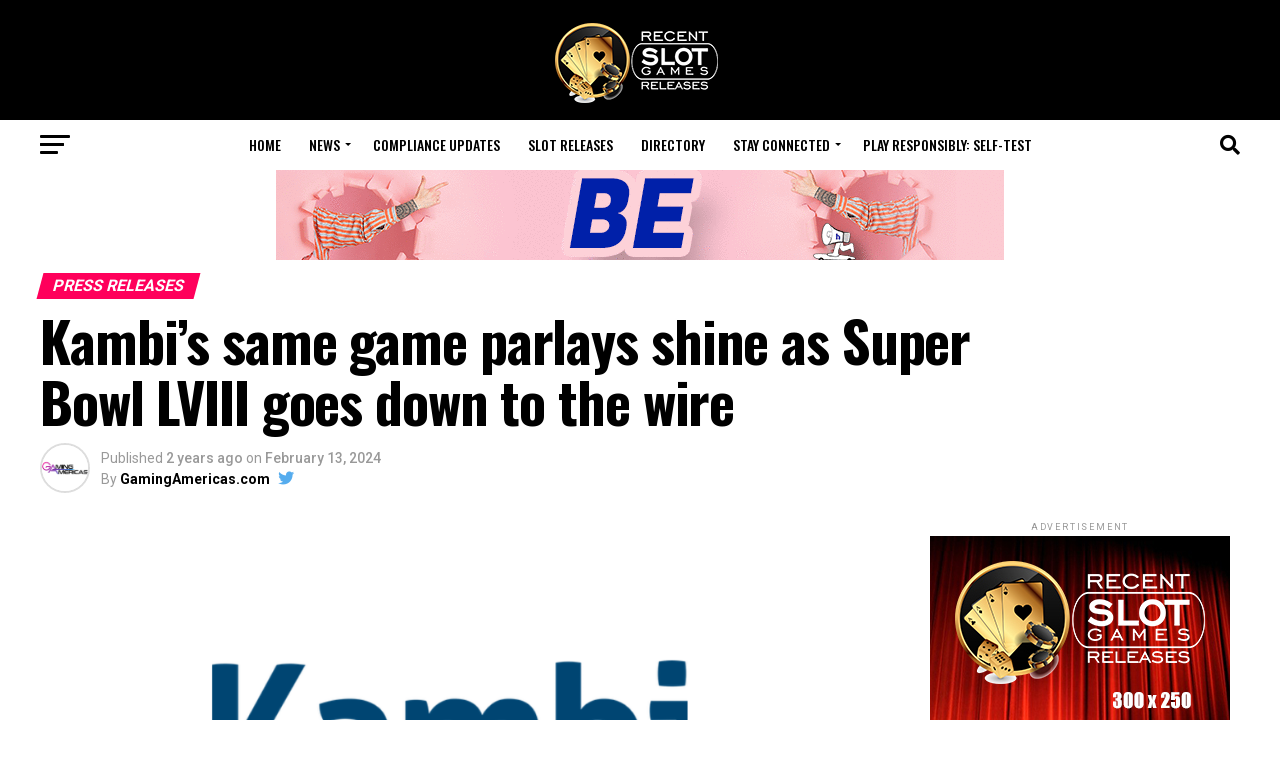

--- FILE ---
content_type: text/html; charset=UTF-8
request_url: https://recentslotreleases.com/press-releases/2024/02/13/132739/kambis-same-game-parlays-shine-as-super-bowl-lviii-goes-down-to-the-wire/
body_size: 41004
content:
<!DOCTYPE html>
<html lang="en-US">
<head><style>img.lazy{min-height:1px}</style><link href="https://recentslotreleases.com/wp-content/plugins/w3-total-cache/pub/js/lazyload.min.js" as="script">
<meta charset="UTF-8" >
<meta name="viewport" id="viewport" content="width=device-width, initial-scale=1.0, maximum-scale=5.0, minimum-scale=1.0, user-scalable=yes" />
<link rel="pingback" href="https://recentslotreleases.com/xmlrpc.php" />
<meta property="og:type" content="article" />
					<meta property="og:image" content="https://recentslotreleases.com/wp-content/uploads/2024/02/132739-kambis-same-game-parlays-shine-as-super-bowl-lviii-goes-down-to-the-wire.png" />
		<meta name="twitter:image" content="https://recentslotreleases.com/wp-content/uploads/2024/02/132739-kambis-same-game-parlays-shine-as-super-bowl-lviii-goes-down-to-the-wire.png" />
	<meta property="og:url" content="https://recentslotreleases.com/press-releases/2024/02/13/132739/kambis-same-game-parlays-shine-as-super-bowl-lviii-goes-down-to-the-wire/" />
<meta property="og:title" content="Kambi’s same game parlays shine as Super Bowl LVIII goes down to the wire" />
<meta property="og:description" content="SGPs account for more than a quarter of total Super Bowl handle for the first time Super Bowl LVIII saw engagement with same game parlays (SGPs) reach new heights, as the product grew to account for 26% of handle on the NFL’s blue-ribbon event – a five percentage point increase on last year’s total. Following [&hellip;]" />
<meta name="twitter:card" content="summary_large_image">
<meta name="twitter:url" content="https://recentslotreleases.com/press-releases/2024/02/13/132739/kambis-same-game-parlays-shine-as-super-bowl-lviii-goes-down-to-the-wire/">
<meta name="twitter:title" content="Kambi’s same game parlays shine as Super Bowl LVIII goes down to the wire">
<meta name="twitter:description" content="SGPs account for more than a quarter of total Super Bowl handle for the first time Super Bowl LVIII saw engagement with same game parlays (SGPs) reach new heights, as the product grew to account for 26% of handle on the NFL’s blue-ribbon event – a five percentage point increase on last year’s total. Following [&hellip;]">
<script type="text/javascript">
/* <![CDATA[ */
(()=>{var e={};e.g=function(){if("object"==typeof globalThis)return globalThis;try{return this||new Function("return this")()}catch(e){if("object"==typeof window)return window}}(),function({ampUrl:n,isCustomizePreview:t,isAmpDevMode:r,noampQueryVarName:o,noampQueryVarValue:s,disabledStorageKey:i,mobileUserAgents:a,regexRegex:c}){if("undefined"==typeof sessionStorage)return;const d=new RegExp(c);if(!a.some((e=>{const n=e.match(d);return!(!n||!new RegExp(n[1],n[2]).test(navigator.userAgent))||navigator.userAgent.includes(e)})))return;e.g.addEventListener("DOMContentLoaded",(()=>{const e=document.getElementById("amp-mobile-version-switcher");if(!e)return;e.hidden=!1;const n=e.querySelector("a[href]");n&&n.addEventListener("click",(()=>{sessionStorage.removeItem(i)}))}));const g=r&&["paired-browsing-non-amp","paired-browsing-amp"].includes(window.name);if(sessionStorage.getItem(i)||t||g)return;const u=new URL(location.href),m=new URL(n);m.hash=u.hash,u.searchParams.has(o)&&s===u.searchParams.get(o)?sessionStorage.setItem(i,"1"):m.href!==u.href&&(window.stop(),location.replace(m.href))}({"ampUrl":"https:\/\/recentslotreleases.com\/press-releases\/2024\/02\/13\/132739\/kambis-same-game-parlays-shine-as-super-bowl-lviii-goes-down-to-the-wire\/?amp=1","noampQueryVarName":"noamp","noampQueryVarValue":"mobile","disabledStorageKey":"amp_mobile_redirect_disabled","mobileUserAgents":["Mobile","Android","Silk\/","Kindle","BlackBerry","Opera Mini","Opera Mobi"],"regexRegex":"^\\\/((?:.|\\n)+)\\\/([i]*)$","isCustomizePreview":false,"isAmpDevMode":false})})();
/* ]]> */
</script>
<meta name='robots' content='index, follow, max-image-preview:large, max-snippet:-1, max-video-preview:-1' />

	<!-- This site is optimized with the Yoast SEO plugin v26.6 - https://yoast.com/wordpress/plugins/seo/ -->
	<title>Kambi’s same game parlays shine as Super Bowl LVIII goes down to the wire - Recent Slot Releases, fresh industry news</title>
	<meta property="og:locale" content="en_US" />
	<meta property="og:type" content="article" />
	<meta property="og:title" content="Kambi’s same game parlays shine as Super Bowl LVIII goes down to the wire - Recent Slot Releases, fresh industry news" />
	<meta property="og:description" content="SGPs account for more than a quarter of total Super Bowl handle for the first time Super Bowl LVIII saw engagement with same game parlays (SGPs) reach new heights, as the product grew to account for 26% of handle on the NFL’s blue-ribbon event – a five percentage point increase on last year’s total. Following [&hellip;]" />
	<meta property="og:url" content="https://recentslotreleases.com/press-releases/2024/02/13/132739/kambis-same-game-parlays-shine-as-super-bowl-lviii-goes-down-to-the-wire/" />
	<meta property="og:site_name" content="Recent Slot Releases, fresh industry news" />
	<meta property="article:author" content="https://www.facebook.com/GamblingNewsAmerica/" />
	<meta property="article:published_time" content="2024-02-13T08:57:05+00:00" />
	<meta property="og:image" content="https://recentslotreleases.com/wp-content/uploads/2024/02/132739-kambis-same-game-parlays-shine-as-super-bowl-lviii-goes-down-to-the-wire.png" />
	<meta property="og:image:width" content="1000" />
	<meta property="og:image:height" content="600" />
	<meta property="og:image:type" content="image/png" />
	<meta name="author" content="GamingAmericas.com" />
	<meta name="twitter:card" content="summary_large_image" />
	<meta name="twitter:creator" content="@https://twitter.com/GamingAmericas" />
	<meta name="twitter:label1" content="Written by" />
	<meta name="twitter:data1" content="GamingAmericas.com" />
	<meta name="twitter:label2" content="Est. reading time" />
	<meta name="twitter:data2" content="2 minutes" />
	<script type="application/ld+json" class="yoast-schema-graph">{"@context":"https://schema.org","@graph":[{"@type":"WebPage","@id":"https://recentslotreleases.com/press-releases/2024/02/13/132739/kambis-same-game-parlays-shine-as-super-bowl-lviii-goes-down-to-the-wire/","url":"https://recentslotreleases.com/press-releases/2024/02/13/132739/kambis-same-game-parlays-shine-as-super-bowl-lviii-goes-down-to-the-wire/","name":"Kambi’s same game parlays shine as Super Bowl LVIII goes down to the wire - Recent Slot Releases, fresh industry news","isPartOf":{"@id":"https://recentslotreleases.com/#website"},"primaryImageOfPage":{"@id":"https://recentslotreleases.com/press-releases/2024/02/13/132739/kambis-same-game-parlays-shine-as-super-bowl-lviii-goes-down-to-the-wire/#primaryimage"},"image":{"@id":"https://recentslotreleases.com/press-releases/2024/02/13/132739/kambis-same-game-parlays-shine-as-super-bowl-lviii-goes-down-to-the-wire/#primaryimage"},"thumbnailUrl":"https://recentslotreleases.com/wp-content/uploads/2024/02/132739-kambis-same-game-parlays-shine-as-super-bowl-lviii-goes-down-to-the-wire.png","datePublished":"2024-02-13T08:57:05+00:00","author":{"@id":"https://recentslotreleases.com/#/schema/person/9118a7f5d90d8953d5b8e50f695d609a"},"breadcrumb":{"@id":"https://recentslotreleases.com/press-releases/2024/02/13/132739/kambis-same-game-parlays-shine-as-super-bowl-lviii-goes-down-to-the-wire/#breadcrumb"},"inLanguage":"en-US","potentialAction":[{"@type":"ReadAction","target":["https://recentslotreleases.com/press-releases/2024/02/13/132739/kambis-same-game-parlays-shine-as-super-bowl-lviii-goes-down-to-the-wire/"]}]},{"@type":"ImageObject","inLanguage":"en-US","@id":"https://recentslotreleases.com/press-releases/2024/02/13/132739/kambis-same-game-parlays-shine-as-super-bowl-lviii-goes-down-to-the-wire/#primaryimage","url":"https://recentslotreleases.com/wp-content/uploads/2024/02/132739-kambis-same-game-parlays-shine-as-super-bowl-lviii-goes-down-to-the-wire.png","contentUrl":"https://recentslotreleases.com/wp-content/uploads/2024/02/132739-kambis-same-game-parlays-shine-as-super-bowl-lviii-goes-down-to-the-wire.png","width":1000,"height":600,"caption":"kambi’s-same-game-parlays-shine-as-super-bowl-lviii-goes-down-to-the-wire"},{"@type":"BreadcrumbList","@id":"https://recentslotreleases.com/press-releases/2024/02/13/132739/kambis-same-game-parlays-shine-as-super-bowl-lviii-goes-down-to-the-wire/#breadcrumb","itemListElement":[{"@type":"ListItem","position":1,"name":"Home","item":"https://recentslotreleases.com/"},{"@type":"ListItem","position":2,"name":"All Latest News","item":"https://recentslotreleases.com/all-latest-news/"},{"@type":"ListItem","position":3,"name":"Kambi’s same game parlays shine as Super Bowl LVIII goes down to the wire"}]},{"@type":"WebSite","@id":"https://recentslotreleases.com/#website","url":"https://recentslotreleases.com/","name":"Recent Slot Releases, fresh industry news","description":"Daily update about recent slot games releases and industry news","potentialAction":[{"@type":"SearchAction","target":{"@type":"EntryPoint","urlTemplate":"https://recentslotreleases.com/?s={search_term_string}"},"query-input":{"@type":"PropertyValueSpecification","valueRequired":true,"valueName":"search_term_string"}}],"inLanguage":"en-US"},{"@type":"Person","@id":"https://recentslotreleases.com/#/schema/person/9118a7f5d90d8953d5b8e50f695d609a","name":"GamingAmericas.com","image":{"@type":"ImageObject","inLanguage":"en-US","@id":"https://recentslotreleases.com/#/schema/person/image/","url":"https://recentslotreleases.com/wp-content/uploads/2020/04/94402793_3320045644689828_5261515850212442112_o-96x96.png","contentUrl":"https://recentslotreleases.com/wp-content/uploads/2020/04/94402793_3320045644689828_5261515850212442112_o-96x96.png","caption":"GamingAmericas.com"},"description":"Gaming Americas is a news portal providing in-depth news and press release coverage about the gaming industry in North America, Latin America, and South America. Besides the news coverage, the team also hosts boutique-style summits in Europe and North America.","sameAs":["http://GamingAmericas.com","https://www.facebook.com/GamblingNewsAmerica/","https://www.linkedin.com/company/gambling-news-america/","https://x.com/https://twitter.com/GamingAmericas"],"url":"https://recentslotreleases.com/author/gamingamericas/"}]}</script>
	<!-- / Yoast SEO plugin. -->


<link rel='dns-prefetch' href='//ajax.googleapis.com' />
<link rel='dns-prefetch' href='//fonts.googleapis.com' />
<link rel="alternate" type="application/rss+xml" title="Recent Slot Releases, fresh industry news &raquo; Feed" href="https://recentslotreleases.com/feed/" />
<link rel="alternate" title="oEmbed (JSON)" type="application/json+oembed" href="https://recentslotreleases.com/wp-json/oembed/1.0/embed?url=https%3A%2F%2Frecentslotreleases.com%2Fpress-releases%2F2024%2F02%2F13%2F132739%2Fkambis-same-game-parlays-shine-as-super-bowl-lviii-goes-down-to-the-wire%2F" />
<link rel="alternate" title="oEmbed (XML)" type="text/xml+oembed" href="https://recentslotreleases.com/wp-json/oembed/1.0/embed?url=https%3A%2F%2Frecentslotreleases.com%2Fpress-releases%2F2024%2F02%2F13%2F132739%2Fkambis-same-game-parlays-shine-as-super-bowl-lviii-goes-down-to-the-wire%2F&#038;format=xml" />
<style id='wp-img-auto-sizes-contain-inline-css' type='text/css'>
img:is([sizes=auto i],[sizes^="auto," i]){contain-intrinsic-size:3000px 1500px}
/*# sourceURL=wp-img-auto-sizes-contain-inline-css */
</style>
<style id='wp-emoji-styles-inline-css' type='text/css'>

	img.wp-smiley, img.emoji {
		display: inline !important;
		border: none !important;
		box-shadow: none !important;
		height: 1em !important;
		width: 1em !important;
		margin: 0 0.07em !important;
		vertical-align: -0.1em !important;
		background: none !important;
		padding: 0 !important;
	}
/*# sourceURL=wp-emoji-styles-inline-css */
</style>
<style id='wp-block-library-inline-css' type='text/css'>
:root{
  --wp-block-synced-color:#7a00df;
  --wp-block-synced-color--rgb:122, 0, 223;
  --wp-bound-block-color:var(--wp-block-synced-color);
  --wp-editor-canvas-background:#ddd;
  --wp-admin-theme-color:#007cba;
  --wp-admin-theme-color--rgb:0, 124, 186;
  --wp-admin-theme-color-darker-10:#006ba1;
  --wp-admin-theme-color-darker-10--rgb:0, 107, 160.5;
  --wp-admin-theme-color-darker-20:#005a87;
  --wp-admin-theme-color-darker-20--rgb:0, 90, 135;
  --wp-admin-border-width-focus:2px;
}
@media (min-resolution:192dpi){
  :root{
    --wp-admin-border-width-focus:1.5px;
  }
}
.wp-element-button{
  cursor:pointer;
}

:root .has-very-light-gray-background-color{
  background-color:#eee;
}
:root .has-very-dark-gray-background-color{
  background-color:#313131;
}
:root .has-very-light-gray-color{
  color:#eee;
}
:root .has-very-dark-gray-color{
  color:#313131;
}
:root .has-vivid-green-cyan-to-vivid-cyan-blue-gradient-background{
  background:linear-gradient(135deg, #00d084, #0693e3);
}
:root .has-purple-crush-gradient-background{
  background:linear-gradient(135deg, #34e2e4, #4721fb 50%, #ab1dfe);
}
:root .has-hazy-dawn-gradient-background{
  background:linear-gradient(135deg, #faaca8, #dad0ec);
}
:root .has-subdued-olive-gradient-background{
  background:linear-gradient(135deg, #fafae1, #67a671);
}
:root .has-atomic-cream-gradient-background{
  background:linear-gradient(135deg, #fdd79a, #004a59);
}
:root .has-nightshade-gradient-background{
  background:linear-gradient(135deg, #330968, #31cdcf);
}
:root .has-midnight-gradient-background{
  background:linear-gradient(135deg, #020381, #2874fc);
}
:root{
  --wp--preset--font-size--normal:16px;
  --wp--preset--font-size--huge:42px;
}

.has-regular-font-size{
  font-size:1em;
}

.has-larger-font-size{
  font-size:2.625em;
}

.has-normal-font-size{
  font-size:var(--wp--preset--font-size--normal);
}

.has-huge-font-size{
  font-size:var(--wp--preset--font-size--huge);
}

.has-text-align-center{
  text-align:center;
}

.has-text-align-left{
  text-align:left;
}

.has-text-align-right{
  text-align:right;
}

.has-fit-text{
  white-space:nowrap !important;
}

#end-resizable-editor-section{
  display:none;
}

.aligncenter{
  clear:both;
}

.items-justified-left{
  justify-content:flex-start;
}

.items-justified-center{
  justify-content:center;
}

.items-justified-right{
  justify-content:flex-end;
}

.items-justified-space-between{
  justify-content:space-between;
}

.screen-reader-text{
  border:0;
  clip-path:inset(50%);
  height:1px;
  margin:-1px;
  overflow:hidden;
  padding:0;
  position:absolute;
  width:1px;
  word-wrap:normal !important;
}

.screen-reader-text:focus{
  background-color:#ddd;
  clip-path:none;
  color:#444;
  display:block;
  font-size:1em;
  height:auto;
  left:5px;
  line-height:normal;
  padding:15px 23px 14px;
  text-decoration:none;
  top:5px;
  width:auto;
  z-index:100000;
}
html :where(.has-border-color){
  border-style:solid;
}

html :where([style*=border-top-color]){
  border-top-style:solid;
}

html :where([style*=border-right-color]){
  border-right-style:solid;
}

html :where([style*=border-bottom-color]){
  border-bottom-style:solid;
}

html :where([style*=border-left-color]){
  border-left-style:solid;
}

html :where([style*=border-width]){
  border-style:solid;
}

html :where([style*=border-top-width]){
  border-top-style:solid;
}

html :where([style*=border-right-width]){
  border-right-style:solid;
}

html :where([style*=border-bottom-width]){
  border-bottom-style:solid;
}

html :where([style*=border-left-width]){
  border-left-style:solid;
}
html :where(img[class*=wp-image-]){
  height:auto;
  max-width:100%;
}
:where(figure){
  margin:0 0 1em;
}

html :where(.is-position-sticky){
  --wp-admin--admin-bar--position-offset:var(--wp-admin--admin-bar--height, 0px);
}

@media screen and (max-width:600px){
  html :where(.is-position-sticky){
    --wp-admin--admin-bar--position-offset:0px;
  }
}

/*# sourceURL=wp-block-library-inline-css */
</style><style id='global-styles-inline-css' type='text/css'>
:root{--wp--preset--aspect-ratio--square: 1;--wp--preset--aspect-ratio--4-3: 4/3;--wp--preset--aspect-ratio--3-4: 3/4;--wp--preset--aspect-ratio--3-2: 3/2;--wp--preset--aspect-ratio--2-3: 2/3;--wp--preset--aspect-ratio--16-9: 16/9;--wp--preset--aspect-ratio--9-16: 9/16;--wp--preset--color--black: #000000;--wp--preset--color--cyan-bluish-gray: #abb8c3;--wp--preset--color--white: #ffffff;--wp--preset--color--pale-pink: #f78da7;--wp--preset--color--vivid-red: #cf2e2e;--wp--preset--color--luminous-vivid-orange: #ff6900;--wp--preset--color--luminous-vivid-amber: #fcb900;--wp--preset--color--light-green-cyan: #7bdcb5;--wp--preset--color--vivid-green-cyan: #00d084;--wp--preset--color--pale-cyan-blue: #8ed1fc;--wp--preset--color--vivid-cyan-blue: #0693e3;--wp--preset--color--vivid-purple: #9b51e0;--wp--preset--gradient--vivid-cyan-blue-to-vivid-purple: linear-gradient(135deg,rgb(6,147,227) 0%,rgb(155,81,224) 100%);--wp--preset--gradient--light-green-cyan-to-vivid-green-cyan: linear-gradient(135deg,rgb(122,220,180) 0%,rgb(0,208,130) 100%);--wp--preset--gradient--luminous-vivid-amber-to-luminous-vivid-orange: linear-gradient(135deg,rgb(252,185,0) 0%,rgb(255,105,0) 100%);--wp--preset--gradient--luminous-vivid-orange-to-vivid-red: linear-gradient(135deg,rgb(255,105,0) 0%,rgb(207,46,46) 100%);--wp--preset--gradient--very-light-gray-to-cyan-bluish-gray: linear-gradient(135deg,rgb(238,238,238) 0%,rgb(169,184,195) 100%);--wp--preset--gradient--cool-to-warm-spectrum: linear-gradient(135deg,rgb(74,234,220) 0%,rgb(151,120,209) 20%,rgb(207,42,186) 40%,rgb(238,44,130) 60%,rgb(251,105,98) 80%,rgb(254,248,76) 100%);--wp--preset--gradient--blush-light-purple: linear-gradient(135deg,rgb(255,206,236) 0%,rgb(152,150,240) 100%);--wp--preset--gradient--blush-bordeaux: linear-gradient(135deg,rgb(254,205,165) 0%,rgb(254,45,45) 50%,rgb(107,0,62) 100%);--wp--preset--gradient--luminous-dusk: linear-gradient(135deg,rgb(255,203,112) 0%,rgb(199,81,192) 50%,rgb(65,88,208) 100%);--wp--preset--gradient--pale-ocean: linear-gradient(135deg,rgb(255,245,203) 0%,rgb(182,227,212) 50%,rgb(51,167,181) 100%);--wp--preset--gradient--electric-grass: linear-gradient(135deg,rgb(202,248,128) 0%,rgb(113,206,126) 100%);--wp--preset--gradient--midnight: linear-gradient(135deg,rgb(2,3,129) 0%,rgb(40,116,252) 100%);--wp--preset--font-size--small: 13px;--wp--preset--font-size--medium: 20px;--wp--preset--font-size--large: 36px;--wp--preset--font-size--x-large: 42px;--wp--preset--spacing--20: 0.44rem;--wp--preset--spacing--30: 0.67rem;--wp--preset--spacing--40: 1rem;--wp--preset--spacing--50: 1.5rem;--wp--preset--spacing--60: 2.25rem;--wp--preset--spacing--70: 3.38rem;--wp--preset--spacing--80: 5.06rem;--wp--preset--shadow--natural: 6px 6px 9px rgba(0, 0, 0, 0.2);--wp--preset--shadow--deep: 12px 12px 50px rgba(0, 0, 0, 0.4);--wp--preset--shadow--sharp: 6px 6px 0px rgba(0, 0, 0, 0.2);--wp--preset--shadow--outlined: 6px 6px 0px -3px rgb(255, 255, 255), 6px 6px rgb(0, 0, 0);--wp--preset--shadow--crisp: 6px 6px 0px rgb(0, 0, 0);}:where(.is-layout-flex){gap: 0.5em;}:where(.is-layout-grid){gap: 0.5em;}body .is-layout-flex{display: flex;}.is-layout-flex{flex-wrap: wrap;align-items: center;}.is-layout-flex > :is(*, div){margin: 0;}body .is-layout-grid{display: grid;}.is-layout-grid > :is(*, div){margin: 0;}:where(.wp-block-columns.is-layout-flex){gap: 2em;}:where(.wp-block-columns.is-layout-grid){gap: 2em;}:where(.wp-block-post-template.is-layout-flex){gap: 1.25em;}:where(.wp-block-post-template.is-layout-grid){gap: 1.25em;}.has-black-color{color: var(--wp--preset--color--black) !important;}.has-cyan-bluish-gray-color{color: var(--wp--preset--color--cyan-bluish-gray) !important;}.has-white-color{color: var(--wp--preset--color--white) !important;}.has-pale-pink-color{color: var(--wp--preset--color--pale-pink) !important;}.has-vivid-red-color{color: var(--wp--preset--color--vivid-red) !important;}.has-luminous-vivid-orange-color{color: var(--wp--preset--color--luminous-vivid-orange) !important;}.has-luminous-vivid-amber-color{color: var(--wp--preset--color--luminous-vivid-amber) !important;}.has-light-green-cyan-color{color: var(--wp--preset--color--light-green-cyan) !important;}.has-vivid-green-cyan-color{color: var(--wp--preset--color--vivid-green-cyan) !important;}.has-pale-cyan-blue-color{color: var(--wp--preset--color--pale-cyan-blue) !important;}.has-vivid-cyan-blue-color{color: var(--wp--preset--color--vivid-cyan-blue) !important;}.has-vivid-purple-color{color: var(--wp--preset--color--vivid-purple) !important;}.has-black-background-color{background-color: var(--wp--preset--color--black) !important;}.has-cyan-bluish-gray-background-color{background-color: var(--wp--preset--color--cyan-bluish-gray) !important;}.has-white-background-color{background-color: var(--wp--preset--color--white) !important;}.has-pale-pink-background-color{background-color: var(--wp--preset--color--pale-pink) !important;}.has-vivid-red-background-color{background-color: var(--wp--preset--color--vivid-red) !important;}.has-luminous-vivid-orange-background-color{background-color: var(--wp--preset--color--luminous-vivid-orange) !important;}.has-luminous-vivid-amber-background-color{background-color: var(--wp--preset--color--luminous-vivid-amber) !important;}.has-light-green-cyan-background-color{background-color: var(--wp--preset--color--light-green-cyan) !important;}.has-vivid-green-cyan-background-color{background-color: var(--wp--preset--color--vivid-green-cyan) !important;}.has-pale-cyan-blue-background-color{background-color: var(--wp--preset--color--pale-cyan-blue) !important;}.has-vivid-cyan-blue-background-color{background-color: var(--wp--preset--color--vivid-cyan-blue) !important;}.has-vivid-purple-background-color{background-color: var(--wp--preset--color--vivid-purple) !important;}.has-black-border-color{border-color: var(--wp--preset--color--black) !important;}.has-cyan-bluish-gray-border-color{border-color: var(--wp--preset--color--cyan-bluish-gray) !important;}.has-white-border-color{border-color: var(--wp--preset--color--white) !important;}.has-pale-pink-border-color{border-color: var(--wp--preset--color--pale-pink) !important;}.has-vivid-red-border-color{border-color: var(--wp--preset--color--vivid-red) !important;}.has-luminous-vivid-orange-border-color{border-color: var(--wp--preset--color--luminous-vivid-orange) !important;}.has-luminous-vivid-amber-border-color{border-color: var(--wp--preset--color--luminous-vivid-amber) !important;}.has-light-green-cyan-border-color{border-color: var(--wp--preset--color--light-green-cyan) !important;}.has-vivid-green-cyan-border-color{border-color: var(--wp--preset--color--vivid-green-cyan) !important;}.has-pale-cyan-blue-border-color{border-color: var(--wp--preset--color--pale-cyan-blue) !important;}.has-vivid-cyan-blue-border-color{border-color: var(--wp--preset--color--vivid-cyan-blue) !important;}.has-vivid-purple-border-color{border-color: var(--wp--preset--color--vivid-purple) !important;}.has-vivid-cyan-blue-to-vivid-purple-gradient-background{background: var(--wp--preset--gradient--vivid-cyan-blue-to-vivid-purple) !important;}.has-light-green-cyan-to-vivid-green-cyan-gradient-background{background: var(--wp--preset--gradient--light-green-cyan-to-vivid-green-cyan) !important;}.has-luminous-vivid-amber-to-luminous-vivid-orange-gradient-background{background: var(--wp--preset--gradient--luminous-vivid-amber-to-luminous-vivid-orange) !important;}.has-luminous-vivid-orange-to-vivid-red-gradient-background{background: var(--wp--preset--gradient--luminous-vivid-orange-to-vivid-red) !important;}.has-very-light-gray-to-cyan-bluish-gray-gradient-background{background: var(--wp--preset--gradient--very-light-gray-to-cyan-bluish-gray) !important;}.has-cool-to-warm-spectrum-gradient-background{background: var(--wp--preset--gradient--cool-to-warm-spectrum) !important;}.has-blush-light-purple-gradient-background{background: var(--wp--preset--gradient--blush-light-purple) !important;}.has-blush-bordeaux-gradient-background{background: var(--wp--preset--gradient--blush-bordeaux) !important;}.has-luminous-dusk-gradient-background{background: var(--wp--preset--gradient--luminous-dusk) !important;}.has-pale-ocean-gradient-background{background: var(--wp--preset--gradient--pale-ocean) !important;}.has-electric-grass-gradient-background{background: var(--wp--preset--gradient--electric-grass) !important;}.has-midnight-gradient-background{background: var(--wp--preset--gradient--midnight) !important;}.has-small-font-size{font-size: var(--wp--preset--font-size--small) !important;}.has-medium-font-size{font-size: var(--wp--preset--font-size--medium) !important;}.has-large-font-size{font-size: var(--wp--preset--font-size--large) !important;}.has-x-large-font-size{font-size: var(--wp--preset--font-size--x-large) !important;}
/*# sourceURL=global-styles-inline-css */
</style>
<style id='core-block-supports-inline-css' type='text/css'>
/**
 * Core styles: block-supports
 */

/*# sourceURL=core-block-supports-inline-css */
</style>

<style id='classic-theme-styles-inline-css' type='text/css'>
/**
 * These rules are needed for backwards compatibility.
 * They should match the button element rules in the base theme.json file.
 */
.wp-block-button__link {
	color: #ffffff;
	background-color: #32373c;
	border-radius: 9999px; /* 100% causes an oval, but any explicit but really high value retains the pill shape. */

	/* This needs a low specificity so it won't override the rules from the button element if defined in theme.json. */
	box-shadow: none;
	text-decoration: none;

	/* The extra 2px are added to size solids the same as the outline versions.*/
	padding: calc(0.667em + 2px) calc(1.333em + 2px);

	font-size: 1.125em;
}

.wp-block-file__button {
	background: #32373c;
	color: #ffffff;
	text-decoration: none;
}

/*# sourceURL=/wp-includes/css/classic-themes.css */
</style>
<link rel="stylesheet" href="https://recentslotreleases.com/wp-content/cache/minify/2cbfe.css" media="all" />





<style id='mvp-custom-style-inline-css' type='text/css'>


#mvp-wallpaper {
	background: url() no-repeat 50% 0;
	}

#mvp-foot-copy a {
	color: #0be6af;
	}

#mvp-content-main p a,
#mvp-content-main ul a,
#mvp-content-main ol a,
.mvp-post-add-main p a,
.mvp-post-add-main ul a,
.mvp-post-add-main ol a {
	box-shadow: inset 0 -4px 0 #0be6af;
	}

#mvp-content-main p a:hover,
#mvp-content-main ul a:hover,
#mvp-content-main ol a:hover,
.mvp-post-add-main p a:hover,
.mvp-post-add-main ul a:hover,
.mvp-post-add-main ol a:hover {
	background: #0be6af;
	}

a,
a:visited,
.post-info-name a,
.woocommerce .woocommerce-breadcrumb a {
	color: #ff005b;
	}

#mvp-side-wrap a:hover {
	color: #ff005b;
	}

.mvp-fly-top:hover,
.mvp-vid-box-wrap,
ul.mvp-soc-mob-list li.mvp-soc-mob-com {
	background: #0be6af;
	}

nav.mvp-fly-nav-menu ul li.menu-item-has-children:after,
.mvp-feat1-left-wrap span.mvp-cd-cat,
.mvp-widget-feat1-top-story span.mvp-cd-cat,
.mvp-widget-feat2-left-cont span.mvp-cd-cat,
.mvp-widget-dark-feat span.mvp-cd-cat,
.mvp-widget-dark-sub span.mvp-cd-cat,
.mvp-vid-wide-text span.mvp-cd-cat,
.mvp-feat2-top-text span.mvp-cd-cat,
.mvp-feat3-main-story span.mvp-cd-cat,
.mvp-feat3-sub-text span.mvp-cd-cat,
.mvp-feat4-main-text span.mvp-cd-cat,
.woocommerce-message:before,
.woocommerce-info:before,
.woocommerce-message:before {
	color: #0be6af;
	}

#searchform input,
.mvp-authors-name {
	border-bottom: 1px solid #0be6af;
	}

.mvp-fly-top:hover {
	border-top: 1px solid #0be6af;
	border-left: 1px solid #0be6af;
	border-bottom: 1px solid #0be6af;
	}

.woocommerce .widget_price_filter .ui-slider .ui-slider-handle,
.woocommerce #respond input#submit.alt,
.woocommerce a.button.alt,
.woocommerce button.button.alt,
.woocommerce input.button.alt,
.woocommerce #respond input#submit.alt:hover,
.woocommerce a.button.alt:hover,
.woocommerce button.button.alt:hover,
.woocommerce input.button.alt:hover {
	background-color: #0be6af;
	}

.woocommerce-error,
.woocommerce-info,
.woocommerce-message {
	border-top-color: #0be6af;
	}

ul.mvp-feat1-list-buts li.active span.mvp-feat1-list-but,
span.mvp-widget-home-title,
span.mvp-post-cat,
span.mvp-feat1-pop-head {
	background: #ff005b;
	}

.woocommerce span.onsale {
	background-color: #ff005b;
	}

.mvp-widget-feat2-side-more-but,
.woocommerce .star-rating span:before,
span.mvp-prev-next-label,
.mvp-cat-date-wrap .sticky {
	color: #ff005b !important;
	}

#mvp-main-nav-top,
#mvp-fly-wrap,
.mvp-soc-mob-right,
#mvp-main-nav-small-cont {
	background: #000000;
	}

#mvp-main-nav-small .mvp-fly-but-wrap span,
#mvp-main-nav-small .mvp-search-but-wrap span,
.mvp-nav-top-left .mvp-fly-but-wrap span,
#mvp-fly-wrap .mvp-fly-but-wrap span {
	background: #555555;
	}

.mvp-nav-top-right .mvp-nav-search-but,
span.mvp-fly-soc-head,
.mvp-soc-mob-right i,
#mvp-main-nav-small span.mvp-nav-search-but,
#mvp-main-nav-small .mvp-nav-menu ul li a  {
	color: #555555;
	}

#mvp-main-nav-small .mvp-nav-menu ul li.menu-item-has-children a:after {
	border-color: #555555 transparent transparent transparent;
	}

#mvp-nav-top-wrap span.mvp-nav-search-but:hover,
#mvp-main-nav-small span.mvp-nav-search-but:hover {
	color: #0be6af;
	}

#mvp-nav-top-wrap .mvp-fly-but-wrap:hover span,
#mvp-main-nav-small .mvp-fly-but-wrap:hover span,
span.mvp-woo-cart-num:hover {
	background: #0be6af;
	}

#mvp-main-nav-bot-cont {
	background: #ffffff;
	}

#mvp-nav-bot-wrap .mvp-fly-but-wrap span,
#mvp-nav-bot-wrap .mvp-search-but-wrap span {
	background: #000000;
	}

#mvp-nav-bot-wrap span.mvp-nav-search-but,
#mvp-nav-bot-wrap .mvp-nav-menu ul li a {
	color: #000000;
	}

#mvp-nav-bot-wrap .mvp-nav-menu ul li.menu-item-has-children a:after {
	border-color: #000000 transparent transparent transparent;
	}

.mvp-nav-menu ul li:hover a {
	border-bottom: 5px solid #0be6af;
	}

#mvp-nav-bot-wrap .mvp-fly-but-wrap:hover span {
	background: #0be6af;
	}

#mvp-nav-bot-wrap span.mvp-nav-search-but:hover {
	color: #0be6af;
	}

body,
.mvp-feat1-feat-text p,
.mvp-feat2-top-text p,
.mvp-feat3-main-text p,
.mvp-feat3-sub-text p,
#searchform input,
.mvp-author-info-text,
span.mvp-post-excerpt,
.mvp-nav-menu ul li ul.sub-menu li a,
nav.mvp-fly-nav-menu ul li a,
.mvp-ad-label,
span.mvp-feat-caption,
.mvp-post-tags a,
.mvp-post-tags a:visited,
span.mvp-author-box-name a,
#mvp-author-box-text p,
.mvp-post-gallery-text p,
ul.mvp-soc-mob-list li span,
#comments,
h3#reply-title,
h2.comments,
#mvp-foot-copy p,
span.mvp-fly-soc-head,
.mvp-post-tags-header,
span.mvp-prev-next-label,
span.mvp-post-add-link-but,
#mvp-comments-button a,
#mvp-comments-button span.mvp-comment-but-text,
.woocommerce ul.product_list_widget span.product-title,
.woocommerce ul.product_list_widget li a,
.woocommerce #reviews #comments ol.commentlist li .comment-text p.meta,
.woocommerce div.product p.price,
.woocommerce div.product p.price ins,
.woocommerce div.product p.price del,
.woocommerce ul.products li.product .price del,
.woocommerce ul.products li.product .price ins,
.woocommerce ul.products li.product .price,
.woocommerce #respond input#submit,
.woocommerce a.button,
.woocommerce button.button,
.woocommerce input.button,
.woocommerce .widget_price_filter .price_slider_amount .button,
.woocommerce span.onsale,
.woocommerce-review-link,
#woo-content p.woocommerce-result-count,
.woocommerce div.product .woocommerce-tabs ul.tabs li a,
a.mvp-inf-more-but,
span.mvp-cont-read-but,
span.mvp-cd-cat,
span.mvp-cd-date,
.mvp-feat4-main-text p,
span.mvp-woo-cart-num,
span.mvp-widget-home-title2,
.wp-caption,
#mvp-content-main p.wp-caption-text,
.gallery-caption,
.mvp-post-add-main p.wp-caption-text,
#bbpress-forums,
#bbpress-forums p,
.protected-post-form input,
#mvp-feat6-text p {
	font-family: 'Roboto', sans-serif;
	font-display: swap;
	}

.mvp-blog-story-text p,
span.mvp-author-page-desc,
#mvp-404 p,
.mvp-widget-feat1-bot-text p,
.mvp-widget-feat2-left-text p,
.mvp-flex-story-text p,
.mvp-search-text p,
#mvp-content-main p,
.mvp-post-add-main p,
#mvp-content-main ul li,
#mvp-content-main ol li,
.rwp-summary,
.rwp-u-review__comment,
.mvp-feat5-mid-main-text p,
.mvp-feat5-small-main-text p,
#mvp-content-main .wp-block-button__link,
.wp-block-audio figcaption,
.wp-block-video figcaption,
.wp-block-embed figcaption,
.wp-block-verse pre,
pre.wp-block-verse {
	font-family: 'PT Serif', sans-serif;
	font-display: swap;
	}

.mvp-nav-menu ul li a,
#mvp-foot-menu ul li a {
	font-family: 'Oswald', sans-serif;
	font-display: swap;
	}


.mvp-feat1-sub-text h2,
.mvp-feat1-pop-text h2,
.mvp-feat1-list-text h2,
.mvp-widget-feat1-top-text h2,
.mvp-widget-feat1-bot-text h2,
.mvp-widget-dark-feat-text h2,
.mvp-widget-dark-sub-text h2,
.mvp-widget-feat2-left-text h2,
.mvp-widget-feat2-right-text h2,
.mvp-blog-story-text h2,
.mvp-flex-story-text h2,
.mvp-vid-wide-more-text p,
.mvp-prev-next-text p,
.mvp-related-text,
.mvp-post-more-text p,
h2.mvp-authors-latest a,
.mvp-feat2-bot-text h2,
.mvp-feat3-sub-text h2,
.mvp-feat3-main-text h2,
.mvp-feat4-main-text h2,
.mvp-feat5-text h2,
.mvp-feat5-mid-main-text h2,
.mvp-feat5-small-main-text h2,
.mvp-feat5-mid-sub-text h2,
#mvp-feat6-text h2,
.alp-related-posts-wrapper .alp-related-post .post-title {
	font-family: 'Oswald', sans-serif;
	font-display: swap;
	}

.mvp-feat2-top-text h2,
.mvp-feat1-feat-text h2,
h1.mvp-post-title,
h1.mvp-post-title-wide,
.mvp-drop-nav-title h4,
#mvp-content-main blockquote p,
.mvp-post-add-main blockquote p,
#mvp-content-main p.has-large-font-size,
#mvp-404 h1,
#woo-content h1.page-title,
.woocommerce div.product .product_title,
.woocommerce ul.products li.product h3,
.alp-related-posts .current .post-title {
	font-family: 'Oswald', sans-serif;
	font-display: swap;
	}

span.mvp-feat1-pop-head,
.mvp-feat1-pop-text:before,
span.mvp-feat1-list-but,
span.mvp-widget-home-title,
.mvp-widget-feat2-side-more,
span.mvp-post-cat,
span.mvp-page-head,
h1.mvp-author-top-head,
.mvp-authors-name,
#mvp-content-main h1,
#mvp-content-main h2,
#mvp-content-main h3,
#mvp-content-main h4,
#mvp-content-main h5,
#mvp-content-main h6,
.woocommerce .related h2,
.woocommerce div.product .woocommerce-tabs .panel h2,
.woocommerce div.product .product_title,
.mvp-feat5-side-list .mvp-feat1-list-img:after {
	font-family: 'Roboto', sans-serif;
	font-display: swap;
	}

	

	.mvp-nav-links {
		display: none;
		}
		

	@media screen and (max-width: 479px) {
		.single #mvp-content-body-top {
			max-height: 400px;
			}
		.single .mvp-cont-read-but-wrap {
			display: inline;
			}
		}
		

	.alp-advert {
		display: none;
	}
	.alp-related-posts-wrapper .alp-related-posts .current {
		margin: 0 0 10px;
	}
		
/*# sourceURL=mvp-custom-style-inline-css */
</style>
<link rel="stylesheet" href="https://recentslotreleases.com/wp-content/cache/minify/9d0e2.css" media="all" />


<link crossorigin="anonymous" rel='stylesheet' id='mvp-fonts-css' href='//fonts.googleapis.com/css?family=Roboto%3A300%2C400%2C700%2C900%7COswald%3A400%2C700%7CAdvent+Pro%3A700%7COpen+Sans%3A700%7CAnton%3A400Oswald%3A100%2C200%2C300%2C400%2C500%2C600%2C700%2C800%2C900%7COswald%3A100%2C200%2C300%2C400%2C500%2C600%2C700%2C800%2C900%7CRoboto%3A100%2C200%2C300%2C400%2C500%2C600%2C700%2C800%2C900%7CRoboto%3A100%2C200%2C300%2C400%2C500%2C600%2C700%2C800%2C900%7CPT+Serif%3A100%2C200%2C300%2C400%2C500%2C600%2C700%2C800%2C900%7COswald%3A100%2C200%2C300%2C400%2C500%2C600%2C700%2C800%2C900%26subset%3Dlatin%2Clatin-ext%2Ccyrillic%2Ccyrillic-ext%2Cgreek-ext%2Cgreek%2Cvietnamese%26display%3Dswap' type='text/css' media='all' />
<link rel="stylesheet" href="https://recentslotreleases.com/wp-content/cache/minify/a7df1.css" media="all" />





<script src="https://recentslotreleases.com/wp-content/cache/minify/7a3b2.js"></script>


<script></script><link rel="https://api.w.org/" href="https://recentslotreleases.com/wp-json/" /><link rel="alternate" title="JSON" type="application/json" href="https://recentslotreleases.com/wp-json/wp/v2/posts/132739" /><link rel="EditURI" type="application/rsd+xml" title="RSD" href="https://recentslotreleases.com/xmlrpc.php?rsd" />
<meta name="generator" content="WordPress 6.9" />
<link rel='shortlink' href='https://recentslotreleases.com/?p=132739' />

		<!-- GA Google Analytics @ https://m0n.co/ga -->
		<script async src="https://www.googletagmanager.com/gtag/js?id=UA-163734635-1"></script>
		<script>
			window.dataLayer = window.dataLayer || [];
			function gtag(){dataLayer.push(arguments);}
			gtag('js', new Date());
			gtag('config', 'UA-163734635-1');
		</script>

	<link rel="alternate" type="text/html" media="only screen and (max-width: 640px)" href="https://recentslotreleases.com/press-releases/2024/02/13/132739/kambis-same-game-parlays-shine-as-super-bowl-lviii-goes-down-to-the-wire/?amp=1"><meta name="generator" content="Powered by WPBakery Page Builder - drag and drop page builder for WordPress."/>
<link rel="amphtml" href="https://recentslotreleases.com/press-releases/2024/02/13/132739/kambis-same-game-parlays-shine-as-super-bowl-lviii-goes-down-to-the-wire/?amp=1"><style>#amp-mobile-version-switcher{left:0;position:absolute;width:100%;z-index:100}#amp-mobile-version-switcher>a{background-color:#444;border:0;color:#eaeaea;display:block;font-family:-apple-system,BlinkMacSystemFont,Segoe UI,Roboto,Oxygen-Sans,Ubuntu,Cantarell,Helvetica Neue,sans-serif;font-size:16px;font-weight:600;padding:15px 0;text-align:center;-webkit-text-decoration:none;text-decoration:none}#amp-mobile-version-switcher>a:active,#amp-mobile-version-switcher>a:focus,#amp-mobile-version-switcher>a:hover{-webkit-text-decoration:underline;text-decoration:underline}</style><link rel='canonical' href='https://gamingamericas.com/press-releases/2024/02/13/101234/kambis-same-game-parlays-shine-as-super-bowl-lviii-goes-down-to-the-wire/' />
<link rel="icon" href="https://recentslotreleases.com/wp-content/uploads/2020/04/cropped-RSRblacktext_500-32x32.png" sizes="32x32" />
<link rel="icon" href="https://recentslotreleases.com/wp-content/uploads/2020/04/cropped-RSRblacktext_500-192x192.png" sizes="192x192" />
<link rel="apple-touch-icon" href="https://recentslotreleases.com/wp-content/uploads/2020/04/cropped-RSRblacktext_500-180x180.png" />
<meta name="msapplication-TileImage" content="https://recentslotreleases.com/wp-content/uploads/2020/04/cropped-RSRblacktext_500-270x270.png" />
<noscript><style> .wpb_animate_when_almost_visible { opacity: 1; }</style></noscript></head>
<body class="wp-singular post-template-default single single-post postid-132739 single-format-standard wp-embed-responsive wp-theme-zox-news wpb-js-composer js-comp-ver-7.8 vc_responsive">
	<div id="mvp-fly-wrap">
	<div id="mvp-fly-menu-top" class="left relative">
		<div class="mvp-fly-top-out left relative">
			<div class="mvp-fly-top-in">
				<div id="mvp-fly-logo" class="left relative">
											<a href="https://recentslotreleases.com/"><img class="lazy" src="data:image/svg+xml,%3Csvg%20xmlns='http://www.w3.org/2000/svg'%20viewBox='0%200%201%201'%3E%3C/svg%3E" data-src="https://recentslotreleases.com/wp-content/uploads/2020/04/272x90-RSR-white.png" alt="Recent Slot Releases, fresh industry news" data-rjs="2" /></a>
									</div><!--mvp-fly-logo-->
			</div><!--mvp-fly-top-in-->
			<div class="mvp-fly-but-wrap mvp-fly-but-menu mvp-fly-but-click">
				<span></span>
				<span></span>
				<span></span>
				<span></span>
			</div><!--mvp-fly-but-wrap-->
		</div><!--mvp-fly-top-out-->
	</div><!--mvp-fly-menu-top-->
	<div id="mvp-fly-menu-wrap">
		<nav class="mvp-fly-nav-menu left relative">
			<div class="menu-td-demo-header-menu-container"><ul id="menu-td-demo-header-menu" class="menu"><li id="menu-item-34" class="menu-item menu-item-type-post_type menu-item-object-page menu-item-home menu-item-34"><a href="https://recentslotreleases.com/">Home</a></li>
<li id="menu-item-68161" class="menu-item menu-item-type-custom menu-item-object-custom menu-item-has-children menu-item-68161"><a href="#">News</a>
<ul class="sub-menu">
	<li id="menu-item-68321" class="menu-item menu-item-type-post_type menu-item-object-page current_page_parent menu-item-68321"><a href="https://recentslotreleases.com/all-latest-news/">All Latest News</a></li>
	<li id="menu-item-68322" class="menu-item menu-item-type-custom menu-item-object-custom menu-item-has-children menu-item-68322"><a href="#">Per Region</a>
	<ul class="sub-menu">
		<li id="menu-item-68323" class="menu-item menu-item-type-taxonomy menu-item-object-category menu-item-68323"><a href="https://recentslotreleases.com/category/africa/">Africa</a></li>
		<li id="menu-item-68324" class="menu-item menu-item-type-taxonomy menu-item-object-category menu-item-68324"><a href="https://recentslotreleases.com/category/asia/">Asia</a></li>
		<li id="menu-item-68325" class="menu-item menu-item-type-taxonomy menu-item-object-category menu-item-68325"><a href="https://recentslotreleases.com/category/australia/">Australia</a></li>
		<li id="menu-item-68326" class="menu-item menu-item-type-taxonomy menu-item-object-category menu-item-68326"><a href="https://recentslotreleases.com/category/balkans/">Balkans</a></li>
		<li id="menu-item-68327" class="menu-item menu-item-type-taxonomy menu-item-object-category menu-item-68327"><a href="https://recentslotreleases.com/category/baltics/">Baltics</a></li>
		<li id="menu-item-68328" class="menu-item menu-item-type-taxonomy menu-item-object-category menu-item-68328"><a href="https://recentslotreleases.com/category/canada/">Canada</a></li>
		<li id="menu-item-68329" class="menu-item menu-item-type-taxonomy menu-item-object-category menu-item-68329"><a href="https://recentslotreleases.com/category/central-europe/">Central Europe</a></li>
		<li id="menu-item-68330" class="menu-item menu-item-type-taxonomy menu-item-object-category menu-item-68330"><a href="https://recentslotreleases.com/category/eastern-europe/">Eastern Europe</a></li>
		<li id="menu-item-68331" class="menu-item menu-item-type-taxonomy menu-item-object-category menu-item-68331"><a href="https://recentslotreleases.com/category/eurasia/">EurAsia</a></li>
		<li id="menu-item-68332" class="menu-item menu-item-type-taxonomy menu-item-object-category menu-item-68332"><a href="https://recentslotreleases.com/category/latin-america/">Latin America</a></li>
		<li id="menu-item-68333" class="menu-item menu-item-type-taxonomy menu-item-object-category menu-item-68333"><a href="https://recentslotreleases.com/category/mediterranean-europe/">Mediterranean Europe</a></li>
		<li id="menu-item-68334" class="menu-item menu-item-type-taxonomy menu-item-object-category menu-item-68334"><a href="https://recentslotreleases.com/category/scandinavia/">Scandinavia</a></li>
		<li id="menu-item-68335" class="menu-item menu-item-type-taxonomy menu-item-object-category menu-item-68335"><a href="https://recentslotreleases.com/category/south-america/">South America</a></li>
		<li id="menu-item-68336" class="menu-item menu-item-type-taxonomy menu-item-object-category menu-item-68336"><a href="https://recentslotreleases.com/category/southeastern-europe/">Southeastern Europe</a></li>
		<li id="menu-item-68337" class="menu-item menu-item-type-taxonomy menu-item-object-category menu-item-68337"><a href="https://recentslotreleases.com/category/western-europe/">Western Europe</a></li>
	</ul>
</li>
</ul>
</li>
<li id="menu-item-68339" class="menu-item menu-item-type-taxonomy menu-item-object-category menu-item-68339"><a href="https://recentslotreleases.com/category/compliance-updates/">Compliance Updates</a></li>
<li id="menu-item-68338" class="menu-item menu-item-type-taxonomy menu-item-object-category menu-item-68338"><a href="https://recentslotreleases.com/category/recent-slot-releases/">Slot Releases</a></li>
<li id="menu-item-130486" class="menu-item menu-item-type-post_type menu-item-object-page menu-item-130486"><a href="https://recentslotreleases.com/directory/">Directory</a></li>
<li id="menu-item-68341" class="menu-item menu-item-type-custom menu-item-object-custom menu-item-has-children menu-item-68341"><a>Stay Connected</a>
<ul class="sub-menu">
	<li id="menu-item-130588" class="menu-item menu-item-type-custom menu-item-object-custom menu-item-130588"><a target="_blank" href="http://eepurl.com/hfyZxf">Gaming Pulse Digital Magazine &#038; more</a></li>
	<li id="menu-item-130589" class="menu-item menu-item-type-custom menu-item-object-custom menu-item-130589"><a target="_blank" href="https://www.linkedin.com/build-relation/newsletter-follow?entityUrn=7136351350988156928">EG Midweek Newswire</a></li>
	<li id="menu-item-130610" class="menu-item menu-item-type-custom menu-item-object-custom menu-item-130610"><a target="_blank" href="https://www.linkedin.com/build-relation/newsletter-follow?entityUrn=7128288889013682176">Gaming Americas Tuesday Morning Roundup</a></li>
	<li id="menu-item-130612" class="menu-item menu-item-type-custom menu-item-object-custom menu-item-130612"><a target="_blank" href="https://www.linkedin.com/build-relation/newsletter-follow?entityUrn=7131240384340340736">Weekly Spin Report: Your Guide</a></li>
</ul>
</li>
<li id="menu-item-150347" class="menu-item menu-item-type-post_type menu-item-object-page menu-item-150347"><a href="https://recentslotreleases.com/responsible-gambling-assessment/">Play Responsibly: Self-Test</a></li>
</ul></div>		</nav>
	</div><!--mvp-fly-menu-wrap-->
	<div id="mvp-fly-soc-wrap">
		<span class="mvp-fly-soc-head">Connect with us</span>
		<ul class="mvp-fly-soc-list left relative">
																										</ul>
	</div><!--mvp-fly-soc-wrap-->
</div><!--mvp-fly-wrap-->	<div id="mvp-site" class="left relative">
		<div id="mvp-search-wrap">
			<div id="mvp-search-box">
				<form method="get" id="searchform" action="https://recentslotreleases.com/">
	<input type="text" name="s" id="s" value="Search" onfocus='if (this.value == "Search") { this.value = ""; }' onblur='if (this.value == "") { this.value = "Search"; }' />
	<input type="hidden" id="searchsubmit" value="Search" />
</form>			</div><!--mvp-search-box-->
			<div class="mvp-search-but-wrap mvp-search-click">
				<span></span>
				<span></span>
			</div><!--mvp-search-but-wrap-->
		</div><!--mvp-search-wrap-->
				<div id="mvp-site-wall" class="left relative">
						<div id="mvp-site-main" class="left relative">
			<header id="mvp-main-head-wrap" class="left relative">
									<nav id="mvp-main-nav-wrap" class="left relative">
						<div id="mvp-main-nav-top" class="left relative">
							<div class="mvp-main-box">
								<div id="mvp-nav-top-wrap" class="left relative">
									<div class="mvp-nav-top-right-out left relative">
										<div class="mvp-nav-top-right-in">
											<div class="mvp-nav-top-cont left relative">
												<div class="mvp-nav-top-left-out relative">
													<div class="mvp-nav-top-left">
														<div class="mvp-nav-soc-wrap">
																																																																										</div><!--mvp-nav-soc-wrap-->
														<div class="mvp-fly-but-wrap mvp-fly-but-click left relative">
															<span></span>
															<span></span>
															<span></span>
															<span></span>
														</div><!--mvp-fly-but-wrap-->
													</div><!--mvp-nav-top-left-->
													<div class="mvp-nav-top-left-in">
														<div class="mvp-nav-top-mid left relative" itemscope itemtype="http://schema.org/Organization">
																															<a class="mvp-nav-logo-reg" itemprop="url" href="https://recentslotreleases.com/"><img class="lazy" itemprop="logo" src="data:image/svg+xml,%3Csvg%20xmlns='http://www.w3.org/2000/svg'%20viewBox='0%200%201%201'%3E%3C/svg%3E" data-src="https://recentslotreleases.com/wp-content/uploads/2020/04/272x90-RSR-white.png" alt="Recent Slot Releases, fresh industry news" data-rjs="2" /></a>
																																														<a class="mvp-nav-logo-small" href="https://recentslotreleases.com/"><img class="lazy" src="data:image/svg+xml,%3Csvg%20xmlns='http://www.w3.org/2000/svg'%20viewBox='0%200%201%201'%3E%3C/svg%3E" data-src="https://recentslotreleases.com/wp-content/uploads/2020/04/272x90-RSR-white.png" alt="Recent Slot Releases, fresh industry news" data-rjs="2" /></a>
																																														<h2 class="mvp-logo-title">Recent Slot Releases, fresh industry news</h2>
																																														<div class="mvp-drop-nav-title left">
																	<h4>Kambi’s same game parlays shine as Super Bowl LVIII goes down to the wire</h4>
																</div><!--mvp-drop-nav-title-->
																													</div><!--mvp-nav-top-mid-->
													</div><!--mvp-nav-top-left-in-->
												</div><!--mvp-nav-top-left-out-->
											</div><!--mvp-nav-top-cont-->
										</div><!--mvp-nav-top-right-in-->
										<div class="mvp-nav-top-right">
																						<span class="mvp-nav-search-but fa fa-search fa-2 mvp-search-click"></span>
										</div><!--mvp-nav-top-right-->
									</div><!--mvp-nav-top-right-out-->
								</div><!--mvp-nav-top-wrap-->
							</div><!--mvp-main-box-->
						</div><!--mvp-main-nav-top-->
						<div id="mvp-main-nav-bot" class="left relative">
							<div id="mvp-main-nav-bot-cont" class="left">
								<div class="mvp-main-box">
									<div id="mvp-nav-bot-wrap" class="left">
										<div class="mvp-nav-bot-right-out left">
											<div class="mvp-nav-bot-right-in">
												<div class="mvp-nav-bot-cont left">
													<div class="mvp-nav-bot-left-out">
														<div class="mvp-nav-bot-left left relative">
															<div class="mvp-fly-but-wrap mvp-fly-but-click left relative">
																<span></span>
																<span></span>
																<span></span>
																<span></span>
															</div><!--mvp-fly-but-wrap-->
														</div><!--mvp-nav-bot-left-->
														<div class="mvp-nav-bot-left-in">
															<div class="mvp-nav-menu left">
																<div class="menu-td-demo-header-menu-container"><ul id="menu-td-demo-header-menu-1" class="menu"><li class="menu-item menu-item-type-post_type menu-item-object-page menu-item-home menu-item-34"><a href="https://recentslotreleases.com/">Home</a></li>
<li class="menu-item menu-item-type-custom menu-item-object-custom menu-item-has-children menu-item-68161"><a href="#">News</a>
<ul class="sub-menu">
	<li class="menu-item menu-item-type-post_type menu-item-object-page current_page_parent menu-item-68321"><a href="https://recentslotreleases.com/all-latest-news/">All Latest News</a></li>
	<li class="menu-item menu-item-type-custom menu-item-object-custom menu-item-has-children menu-item-68322"><a href="#">Per Region</a>
	<ul class="sub-menu">
		<li class="menu-item menu-item-type-taxonomy menu-item-object-category menu-item-68323 mvp-mega-dropdown"><a href="https://recentslotreleases.com/category/africa/">Africa</a><div class="mvp-mega-dropdown"><div class="mvp-main-box"><ul class="mvp-mega-list"><li><a href="https://recentslotreleases.com/latest-news/2026/01/21/157839/sun-international-appoints-nomzamo-radebe-as-coo/"><div class="mvp-mega-img"><img width="400" height="240" src="data:image/svg+xml,%3Csvg%20xmlns='http://www.w3.org/2000/svg'%20viewBox='0%200%20400%20240'%3E%3C/svg%3E" data-src="https://recentslotreleases.com/wp-content/uploads/2026/01/157839-sun-international-appoints-nomzamo-radebe-as-coo-400x240.jpg" class="attachment-mvp-mid-thumb size-mvp-mid-thumb wp-post-image lazy" alt="sun-international-appoints-nomzamo-radebe-as-coo" decoding="async" data-srcset="https://recentslotreleases.com/wp-content/uploads/2026/01/157839-sun-international-appoints-nomzamo-radebe-as-coo-400x240.jpg 400w, https://recentslotreleases.com/wp-content/uploads/2026/01/157839-sun-international-appoints-nomzamo-radebe-as-coo-1000x600.jpg 1000w, https://recentslotreleases.com/wp-content/uploads/2026/01/157839-sun-international-appoints-nomzamo-radebe-as-coo-590x354.jpg 590w" data-sizes="auto, (max-width: 400px) 100vw, 400px" /></div><p>Sun International Appoints Nomzamo Radebe as COO</p></a></li><li><a href="https://recentslotreleases.com/latest-news/2026/01/16/157731/logifutures-simulate-forecasts-morocco-afcon-glory-after-1000-final-simulations/"><div class="mvp-mega-img"><img width="400" height="240" src="data:image/svg+xml,%3Csvg%20xmlns='http://www.w3.org/2000/svg'%20viewBox='0%200%20400%20240'%3E%3C/svg%3E" data-src="https://recentslotreleases.com/wp-content/uploads/2026/01/157731-logifutures-simulate-forecasts-morocco-afcon-glory-after-1000-final-simulations-400x240.jpg" class="attachment-mvp-mid-thumb size-mvp-mid-thumb wp-post-image lazy" alt="logifuture’s-simulate-forecasts-morocco-afcon-glory-after-1,000-final-simulations" decoding="async" data-srcset="https://recentslotreleases.com/wp-content/uploads/2026/01/157731-logifutures-simulate-forecasts-morocco-afcon-glory-after-1000-final-simulations-400x240.jpg 400w, https://recentslotreleases.com/wp-content/uploads/2026/01/157731-logifutures-simulate-forecasts-morocco-afcon-glory-after-1000-final-simulations-1000x600.jpg 1000w, https://recentslotreleases.com/wp-content/uploads/2026/01/157731-logifutures-simulate-forecasts-morocco-afcon-glory-after-1000-final-simulations-590x354.jpg 590w" data-sizes="auto, (max-width: 400px) 100vw, 400px" /></div><p>Logifuture’s Simulate Forecasts Morocco AFCON Glory After 1,000 Final Simulations</p></a></li><li><a href="https://recentslotreleases.com/press-releases/2026/01/16/157687/playtech-partners-with-lottostar-to-boost-operations-across-south-africa/"><div class="mvp-mega-img"><img width="400" height="240" src="data:image/svg+xml,%3Csvg%20xmlns='http://www.w3.org/2000/svg'%20viewBox='0%200%20400%20240'%3E%3C/svg%3E" data-src="https://recentslotreleases.com/wp-content/uploads/2026/01/157687-playtech-partners-with-lottostar-to-boost-operations-across-south-africa-400x240.jpg" class="attachment-mvp-mid-thumb size-mvp-mid-thumb wp-post-image lazy" alt="playtech-partners-with-lottostar-to-boost-operations-across-south-africa" decoding="async" data-srcset="https://recentslotreleases.com/wp-content/uploads/2026/01/157687-playtech-partners-with-lottostar-to-boost-operations-across-south-africa-400x240.jpg 400w, https://recentslotreleases.com/wp-content/uploads/2026/01/157687-playtech-partners-with-lottostar-to-boost-operations-across-south-africa-1000x600.jpg 1000w, https://recentslotreleases.com/wp-content/uploads/2026/01/157687-playtech-partners-with-lottostar-to-boost-operations-across-south-africa-590x354.jpg 590w" data-sizes="auto, (max-width: 400px) 100vw, 400px" /></div><p>Playtech Partners with LottoStar to Boost Operations Across South Africa</p></a></li><li><a href="https://recentslotreleases.com/latest-news/2026/01/14/157494/ct-interactive-enters-into-strategic-partnership-with-aardvark-technologies/"><div class="mvp-mega-img"><img width="400" height="240" src="data:image/svg+xml,%3Csvg%20xmlns='http://www.w3.org/2000/svg'%20viewBox='0%200%20400%20240'%3E%3C/svg%3E" data-src="https://recentslotreleases.com/wp-content/uploads/2026/01/157494-ct-interactive-enters-into-strategic-partnership-with-aardvark-technologies-400x240.jpg" class="attachment-mvp-mid-thumb size-mvp-mid-thumb wp-post-image lazy" alt="ct-interactive-enters-into-strategic-partnership-with-aardvark-technologies" decoding="async" data-srcset="https://recentslotreleases.com/wp-content/uploads/2026/01/157494-ct-interactive-enters-into-strategic-partnership-with-aardvark-technologies-400x240.jpg 400w, https://recentslotreleases.com/wp-content/uploads/2026/01/157494-ct-interactive-enters-into-strategic-partnership-with-aardvark-technologies-1000x600.jpg 1000w, https://recentslotreleases.com/wp-content/uploads/2026/01/157494-ct-interactive-enters-into-strategic-partnership-with-aardvark-technologies-590x354.jpg 590w" data-sizes="auto, (max-width: 400px) 100vw, 400px" /></div><p>CT Interactive Enters into Strategic Partnership with Aardvark Technologies</p></a></li><li><a href="https://recentslotreleases.com/latest-news/2026/01/14/157508/amusnet-appoints-cameron-green-as-country-manager-for-south-africa/"><div class="mvp-mega-img"><img width="400" height="240" src="data:image/svg+xml,%3Csvg%20xmlns='http://www.w3.org/2000/svg'%20viewBox='0%200%20400%20240'%3E%3C/svg%3E" data-src="https://recentslotreleases.com/wp-content/uploads/2026/01/157508-amusnet-appoints-cameron-green-as-country-manager-for-south-africa-400x240.jpg" class="attachment-mvp-mid-thumb size-mvp-mid-thumb wp-post-image lazy" alt="amusnet-appoints-cameron-green-as-country-manager-for-south-africa" decoding="async" data-srcset="https://recentslotreleases.com/wp-content/uploads/2026/01/157508-amusnet-appoints-cameron-green-as-country-manager-for-south-africa-400x240.jpg 400w, https://recentslotreleases.com/wp-content/uploads/2026/01/157508-amusnet-appoints-cameron-green-as-country-manager-for-south-africa-1000x600.jpg 1000w, https://recentslotreleases.com/wp-content/uploads/2026/01/157508-amusnet-appoints-cameron-green-as-country-manager-for-south-africa-590x354.jpg 590w" data-sizes="auto, (max-width: 400px) 100vw, 400px" /></div><p>Amusnet Appoints Cameron Green as Country Manager for South Africa</p></a></li></ul></div></div></li>
		<li class="menu-item menu-item-type-taxonomy menu-item-object-category menu-item-68324 mvp-mega-dropdown"><a href="https://recentslotreleases.com/category/asia/">Asia</a><div class="mvp-mega-dropdown"><div class="mvp-main-box"><ul class="mvp-mega-list"><li><a href="https://recentslotreleases.com/press-releases/2026/01/21/157851/insurgence-gaming-company-expands-grassroots-vision-with-moba-legends-5v5-discord-play-ins/"><div class="mvp-mega-img"><img width="400" height="240" src="data:image/svg+xml,%3Csvg%20xmlns='http://www.w3.org/2000/svg'%20viewBox='0%200%20400%20240'%3E%3C/svg%3E" data-src="https://recentslotreleases.com/wp-content/uploads/2026/01/157851-insurgence-gaming-company-expands-grassroots-vision-with-moba-legends-5v5-discord-play-ins-400x240.png" class="attachment-mvp-mid-thumb size-mvp-mid-thumb wp-post-image lazy" alt="insurgence-gaming-company-expands-grassroots-vision-with-moba-legends-5v5-discord-play-ins" decoding="async" data-srcset="https://recentslotreleases.com/wp-content/uploads/2026/01/157851-insurgence-gaming-company-expands-grassroots-vision-with-moba-legends-5v5-discord-play-ins-400x240.png 400w, https://recentslotreleases.com/wp-content/uploads/2026/01/157851-insurgence-gaming-company-expands-grassroots-vision-with-moba-legends-5v5-discord-play-ins-1000x600.png 1000w, https://recentslotreleases.com/wp-content/uploads/2026/01/157851-insurgence-gaming-company-expands-grassroots-vision-with-moba-legends-5v5-discord-play-ins-590x354.png 590w" data-sizes="auto, (max-width: 400px) 100vw, 400px" /></div><p>Insurgence Gaming Company Expands Grassroots Vision with MOBA Legends 5v5 Discord Play-Ins</p></a></li><li><a href="https://recentslotreleases.com/press-releases/2026/01/19/157778/s8ul-esports-secures-historic-top-five-finish-at-algs-2026-championship-bags-inr-1-crore-in-prize-money/"><div class="mvp-mega-img"><img width="400" height="240" src="data:image/svg+xml,%3Csvg%20xmlns='http://www.w3.org/2000/svg'%20viewBox='0%200%20400%20240'%3E%3C/svg%3E" data-src="https://recentslotreleases.com/wp-content/uploads/2026/01/157778-s8ul-esports-secures-historic-top-five-finish-at-algs-2026-championship-bags-inr-1-crore-in-prize-money-400x240.png" class="attachment-mvp-mid-thumb size-mvp-mid-thumb wp-post-image lazy" alt="s8ul-esports-secures-historic-top-five-finish-at-algs-2026-championship;-bags-inr-1-crore-in-prize-money" decoding="async" data-srcset="https://recentslotreleases.com/wp-content/uploads/2026/01/157778-s8ul-esports-secures-historic-top-five-finish-at-algs-2026-championship-bags-inr-1-crore-in-prize-money-400x240.png 400w, https://recentslotreleases.com/wp-content/uploads/2026/01/157778-s8ul-esports-secures-historic-top-five-finish-at-algs-2026-championship-bags-inr-1-crore-in-prize-money-1000x600.png 1000w, https://recentslotreleases.com/wp-content/uploads/2026/01/157778-s8ul-esports-secures-historic-top-five-finish-at-algs-2026-championship-bags-inr-1-crore-in-prize-money-590x354.png 590w" data-sizes="auto, (max-width: 400px) 100vw, 400px" /></div><p>S8UL Esports secures historic top five finish at ALGS 2026 Championship; bags INR 1 crore in prize money</p></a></li><li><a href="https://recentslotreleases.com/press-releases/2026/01/14/157490/totogaming-am-adds-spribes-aviator-in-long-awaited-release/"><div class="mvp-mega-img"><img width="400" height="240" src="data:image/svg+xml,%3Csvg%20xmlns='http://www.w3.org/2000/svg'%20viewBox='0%200%20400%20240'%3E%3C/svg%3E" data-src="https://recentslotreleases.com/wp-content/uploads/2026/01/157490-totogaming-am-adds-spribes-aviator-in-long-awaited-release-400x240.png" class="attachment-mvp-mid-thumb size-mvp-mid-thumb wp-post-image lazy" alt="totogaming.am-adds-spribe’s-aviator-in-long-awaited-release" decoding="async" data-srcset="https://recentslotreleases.com/wp-content/uploads/2026/01/157490-totogaming-am-adds-spribes-aviator-in-long-awaited-release-400x240.png 400w, https://recentslotreleases.com/wp-content/uploads/2026/01/157490-totogaming-am-adds-spribes-aviator-in-long-awaited-release-1000x600.png 1000w, https://recentslotreleases.com/wp-content/uploads/2026/01/157490-totogaming-am-adds-spribes-aviator-in-long-awaited-release-590x354.png 590w" data-sizes="auto, (max-width: 400px) 100vw, 400px" /></div><p>Totogaming.am Adds SPRIBE’s Aviator in Long-Awaited Release</p></a></li><li><a href="https://recentslotreleases.com/asia/2026/01/06/157149/indian-esports-2026-strategic-growth-and-the-asian-games-milestone/"><div class="mvp-mega-img"><img width="400" height="240" src="data:image/svg+xml,%3Csvg%20xmlns='http://www.w3.org/2000/svg'%20viewBox='0%200%20400%20240'%3E%3C/svg%3E" data-src="https://recentslotreleases.com/wp-content/uploads/2026/01/157149-indian-esports-2026-strategic-growth-and-the-asian-games-milestone-400x240.jpg" class="attachment-mvp-mid-thumb size-mvp-mid-thumb wp-post-image lazy" alt="indian-esports-2026:-strategic-growth-and-the-asian-games-milestone" decoding="async" data-srcset="https://recentslotreleases.com/wp-content/uploads/2026/01/157149-indian-esports-2026-strategic-growth-and-the-asian-games-milestone-400x240.jpg 400w, https://recentslotreleases.com/wp-content/uploads/2026/01/157149-indian-esports-2026-strategic-growth-and-the-asian-games-milestone-1000x600.jpg 1000w, https://recentslotreleases.com/wp-content/uploads/2026/01/157149-indian-esports-2026-strategic-growth-and-the-asian-games-milestone-590x354.jpg 590w" data-sizes="auto, (max-width: 400px) 100vw, 400px" /></div><p>Indian Esports 2026: Strategic Growth and the Asian Games Milestone</p></a></li><li><a href="https://recentslotreleases.com/press-releases/2025/12/18/156934/insurgence-gaming-company-introduces-la-imperia-a-community-first-all-female-valorant-tournament/"><div class="mvp-mega-img"><img width="400" height="240" src="data:image/svg+xml,%3Csvg%20xmlns='http://www.w3.org/2000/svg'%20viewBox='0%200%20400%20240'%3E%3C/svg%3E" data-src="https://recentslotreleases.com/wp-content/uploads/2025/12/156934-insurgence-gaming-company-introduces-la-imperia-a-community-first-all-female-valorant-tournament-400x240.png" class="attachment-mvp-mid-thumb size-mvp-mid-thumb wp-post-image lazy" alt="insurgence-gaming-company-introduces-la-imperia,-a-community-first-all-female-valorant-tournament" decoding="async" data-srcset="https://recentslotreleases.com/wp-content/uploads/2025/12/156934-insurgence-gaming-company-introduces-la-imperia-a-community-first-all-female-valorant-tournament-400x240.png 400w, https://recentslotreleases.com/wp-content/uploads/2025/12/156934-insurgence-gaming-company-introduces-la-imperia-a-community-first-all-female-valorant-tournament-300x180.png 300w, https://recentslotreleases.com/wp-content/uploads/2025/12/156934-insurgence-gaming-company-introduces-la-imperia-a-community-first-all-female-valorant-tournament-768x461.png 768w, https://recentslotreleases.com/wp-content/uploads/2025/12/156934-insurgence-gaming-company-introduces-la-imperia-a-community-first-all-female-valorant-tournament-590x354.png 590w, https://recentslotreleases.com/wp-content/uploads/2025/12/156934-insurgence-gaming-company-introduces-la-imperia-a-community-first-all-female-valorant-tournament-243x146.png 243w, https://recentslotreleases.com/wp-content/uploads/2025/12/156934-insurgence-gaming-company-introduces-la-imperia-a-community-first-all-female-valorant-tournament.png 1000w" data-sizes="auto, (max-width: 400px) 100vw, 400px" /></div><p>Insurgence Gaming Company Introduces La Imperia, a Community-First All-Female VALORANT Tournament</p></a></li></ul></div></div></li>
		<li class="menu-item menu-item-type-taxonomy menu-item-object-category menu-item-68325 mvp-mega-dropdown"><a href="https://recentslotreleases.com/category/australia/">Australia</a><div class="mvp-mega-dropdown"><div class="mvp-main-box"><ul class="mvp-mega-list"><li><a href="https://recentslotreleases.com/gaming/2026/01/15/157627/regulating-the-game-2026-draft-program-unveiled-spotlighting-the-issues-shaping-the-sector/"><div class="mvp-mega-img"><img width="400" height="240" src="data:image/svg+xml,%3Csvg%20xmlns='http://www.w3.org/2000/svg'%20viewBox='0%200%20400%20240'%3E%3C/svg%3E" data-src="https://recentslotreleases.com/wp-content/uploads/2026/01/157627-regulating-the-game-2026-draft-program-unveiled-spotlighting-the-issues-shaping-the-sector-400x240.png" class="attachment-mvp-mid-thumb size-mvp-mid-thumb wp-post-image lazy" alt="regulating-the-game-2026-draft-program-unveiled,-spotlighting-the-issues-shaping-the-sector" decoding="async" data-srcset="https://recentslotreleases.com/wp-content/uploads/2026/01/157627-regulating-the-game-2026-draft-program-unveiled-spotlighting-the-issues-shaping-the-sector-400x240.png 400w, https://recentslotreleases.com/wp-content/uploads/2026/01/157627-regulating-the-game-2026-draft-program-unveiled-spotlighting-the-issues-shaping-the-sector-1000x600.png 1000w, https://recentslotreleases.com/wp-content/uploads/2026/01/157627-regulating-the-game-2026-draft-program-unveiled-spotlighting-the-issues-shaping-the-sector-590x354.png 590w" data-sizes="auto, (max-width: 400px) 100vw, 400px" /></div><p>Regulating the Game 2026 Draft Program Unveiled, Spotlighting the Issues Shaping the Sector</p></a></li><li><a href="https://recentslotreleases.com/press-releases/2025/12/09/156752/betmakers-and-kiron-interactive-launch-virtual-racing-through-the-betmakers-api/"><div class="mvp-mega-img"><img width="1" height="1" src="data:image/svg+xml,%3Csvg%20xmlns='http://www.w3.org/2000/svg'%20viewBox='0%200%201%201'%3E%3C/svg%3E" data-src="https://recentslotreleases.com/wp-content/uploads/2025/12/156752-betmakers-and-kiron-interactive-launch-virtual-racing-through-the-betmakers-api.jpeg" class="attachment-mvp-mid-thumb size-mvp-mid-thumb wp-post-image lazy" alt="betmakers-and-kiron-interactive-launch-virtual-racing-through-the-betmakers-api" decoding="async" /></div><p>BetMakers and Kiron Interactive Launch Virtual Racing Through the BetMakers API</p></a></li><li><a href="https://recentslotreleases.com/latest-news/2025/12/08/156697/betmakers-signs-multi-year-agreement-to-launch-crownbet/"><div class="mvp-mega-img"><img width="1" height="1" src="data:image/svg+xml,%3Csvg%20xmlns='http://www.w3.org/2000/svg'%20viewBox='0%200%201%201'%3E%3C/svg%3E" data-src="https://recentslotreleases.com/wp-content/uploads/2025/12/156697-betmakers-signs-multi-year-agreement-to-launch-crownbet.jpg" class="attachment-mvp-mid-thumb size-mvp-mid-thumb wp-post-image lazy" alt="betmakers-signs-multi-year-agreement-to-launch-crownbet" decoding="async" /></div><p>BetMakers Signs Multi-Year Agreement to Launch CrownBet</p></a></li><li><a href="https://recentslotreleases.com/latest-news/2025/12/05/156659/bndry-announced-as-the-next-innovation-to-feature-at-pitch-regulating-the-game-2026-sydney/"><div class="mvp-mega-img"><img width="1" height="1" src="data:image/svg+xml,%3Csvg%20xmlns='http://www.w3.org/2000/svg'%20viewBox='0%200%201%201'%3E%3C/svg%3E" data-src="https://recentslotreleases.com/wp-content/uploads/2025/12/156659-bndry-announced-as-the-next-innovation-to-feature-at-pitch-regulating-the-game-2026-sydney.jpg" class="attachment-mvp-mid-thumb size-mvp-mid-thumb wp-post-image lazy" alt="bndry-announced-as-the-next-innovation-to-feature-at-pitch!-–-regulating-the-game-2026-sydney" decoding="async" /></div><p>BNDRY Announced as the Next Innovation to Feature at Pitch! – Regulating the Game 2026 Sydney</p></a></li><li><a href="https://recentslotreleases.com/latest-news/2025/12/04/156606/regulating-the-game-names-prevent-risk-identification-system-by-focal-as-latest-innovation-selected-for-2026-pitch-event/"><div class="mvp-mega-img"><img width="1" height="1" src="data:image/svg+xml,%3Csvg%20xmlns='http://www.w3.org/2000/svg'%20viewBox='0%200%201%201'%3E%3C/svg%3E" data-src="https://recentslotreleases.com/wp-content/uploads/2025/12/156606-regulating-the-game-names-prevent-risk-identification-system-by-focal-as-latest-innovation-selected-for-2026-pitch-event.jpg" class="attachment-mvp-mid-thumb size-mvp-mid-thumb wp-post-image lazy" alt="regulating-the-game-names-“prevent”-risk-identification-system-by-focal-as-latest-innovation-selected-for-2026-pitch!-event" decoding="async" /></div><p>Regulating the Game Names “Prevent” Risk Identification System by Focal as Latest Innovation Selected for 2026 Pitch! Event</p></a></li></ul></div></div></li>
		<li class="menu-item menu-item-type-taxonomy menu-item-object-category menu-item-68326 mvp-mega-dropdown"><a href="https://recentslotreleases.com/category/balkans/">Balkans</a><div class="mvp-mega-dropdown"><div class="mvp-main-box"><ul class="mvp-mega-list"><li><a href="https://recentslotreleases.com/press-releases/2026/01/19/157744/kiril-kirilov-takes-on-new-leadership-role-at-ct-interactive/"><div class="mvp-mega-img"><img width="400" height="240" src="data:image/svg+xml,%3Csvg%20xmlns='http://www.w3.org/2000/svg'%20viewBox='0%200%20400%20240'%3E%3C/svg%3E" data-src="https://recentslotreleases.com/wp-content/uploads/2026/01/157744-kiril-kirilov-takes-on-new-leadership-role-at-ct-interactive-400x240.png" class="attachment-mvp-mid-thumb size-mvp-mid-thumb wp-post-image lazy" alt="kiril-kirilov-takes-on-new-leadership-role-at-ct-interactive" decoding="async" data-srcset="https://recentslotreleases.com/wp-content/uploads/2026/01/157744-kiril-kirilov-takes-on-new-leadership-role-at-ct-interactive-400x240.png 400w, https://recentslotreleases.com/wp-content/uploads/2026/01/157744-kiril-kirilov-takes-on-new-leadership-role-at-ct-interactive-1000x600.png 1000w, https://recentslotreleases.com/wp-content/uploads/2026/01/157744-kiril-kirilov-takes-on-new-leadership-role-at-ct-interactive-590x354.png 590w" data-sizes="auto, (max-width: 400px) 100vw, 400px" /></div><p>Kiril Kirilov takes on new leadership role at CT Interactive</p></a></li><li><a href="https://recentslotreleases.com/industry-news/2026/01/16/157695/ct-interactive-appoints-martin-dimitrov-as-its-new-commercial-manager/"><div class="mvp-mega-img"><img width="400" height="240" src="data:image/svg+xml,%3Csvg%20xmlns='http://www.w3.org/2000/svg'%20viewBox='0%200%20400%20240'%3E%3C/svg%3E" data-src="https://recentslotreleases.com/wp-content/uploads/2026/01/157695-ct-interactive-appoints-martin-dimitrov-as-its-new-commercial-manager-400x240.jpg" class="attachment-mvp-mid-thumb size-mvp-mid-thumb wp-post-image lazy" alt="ct-interactive-appoints-martin-dimitrov-as-its-new-commercial-manager" decoding="async" data-srcset="https://recentslotreleases.com/wp-content/uploads/2026/01/157695-ct-interactive-appoints-martin-dimitrov-as-its-new-commercial-manager-400x240.jpg 400w, https://recentslotreleases.com/wp-content/uploads/2026/01/157695-ct-interactive-appoints-martin-dimitrov-as-its-new-commercial-manager-1000x600.jpg 1000w, https://recentslotreleases.com/wp-content/uploads/2026/01/157695-ct-interactive-appoints-martin-dimitrov-as-its-new-commercial-manager-590x354.jpg 590w" data-sizes="auto, (max-width: 400px) 100vw, 400px" /></div><p>CT Interactive Appoints Martin Dimitrov as its New Commercial Manager</p></a></li><li><a href="https://recentslotreleases.com/latest-news/2026/01/15/157565/ct-interactive-appoints-vasil-parvanov-as-team-lead-commercial-managers/"><div class="mvp-mega-img"><img width="400" height="240" src="data:image/svg+xml,%3Csvg%20xmlns='http://www.w3.org/2000/svg'%20viewBox='0%200%20400%20240'%3E%3C/svg%3E" data-src="https://recentslotreleases.com/wp-content/uploads/2026/01/157565-ct-interactive-appoints-vasil-parvanov-as-team-lead-commercial-managers-400x240.jpg" class="attachment-mvp-mid-thumb size-mvp-mid-thumb wp-post-image lazy" alt="ct-interactive-appoints-vasil-parvanov-as-team-lead,-commercial-managers" decoding="async" data-srcset="https://recentslotreleases.com/wp-content/uploads/2026/01/157565-ct-interactive-appoints-vasil-parvanov-as-team-lead-commercial-managers-400x240.jpg 400w, https://recentslotreleases.com/wp-content/uploads/2026/01/157565-ct-interactive-appoints-vasil-parvanov-as-team-lead-commercial-managers-1000x600.jpg 1000w, https://recentslotreleases.com/wp-content/uploads/2026/01/157565-ct-interactive-appoints-vasil-parvanov-as-team-lead-commercial-managers-590x354.jpg 590w" data-sizes="auto, (max-width: 400px) 100vw, 400px" /></div><p>CT Interactive Appoints Vasil Parvanov as Team Lead, Commercial Managers</p></a></li><li><a href="https://recentslotreleases.com/latest-news/2025/12/10/156797/synot-group-successfully-participated-in-bege-2025/"><div class="mvp-mega-img"><img width="1" height="1" src="data:image/svg+xml,%3Csvg%20xmlns='http://www.w3.org/2000/svg'%20viewBox='0%200%201%201'%3E%3C/svg%3E" data-src="https://recentslotreleases.com/wp-content/uploads/2025/12/156797-synot-group-successfully-participated-in-bege-2025.jpg" class="attachment-mvp-mid-thumb size-mvp-mid-thumb wp-post-image lazy" alt="synot-group-successfully-participated-in-bege-2025" decoding="async" /></div><p>SYNOT Group Successfully Participated in BEGE 2025</p></a></li><li><a href="https://recentslotreleases.com/latest-news/2025/12/09/156742/bragg-gaming-wins-online-platform-of-the-year-at-bege-awards-2025/"><div class="mvp-mega-img"><img width="1" height="1" src="data:image/svg+xml,%3Csvg%20xmlns='http://www.w3.org/2000/svg'%20viewBox='0%200%201%201'%3E%3C/svg%3E" data-src="https://recentslotreleases.com/wp-content/uploads/2025/12/156742-bragg-gaming-wins-online-platform-of-the-year-at-bege-awards-2025.jpg" class="attachment-mvp-mid-thumb size-mvp-mid-thumb wp-post-image lazy" alt="bragg-gaming-wins-online-platform-of-the-year-at-bege-awards-2025" decoding="async" /></div><p>Bragg Gaming Wins Online Platform of the Year at BEGE Awards 2025</p></a></li></ul></div></div></li>
		<li class="menu-item menu-item-type-taxonomy menu-item-object-category menu-item-68327 mvp-mega-dropdown"><a href="https://recentslotreleases.com/category/baltics/">Baltics</a><div class="mvp-mega-dropdown"><div class="mvp-main-box"><ul class="mvp-mega-list"><li><a href="https://recentslotreleases.com/press-releases/2026/01/19/157772/hipther-baltics-announces-riga-event-and-strategic-partnership-with-lexlegas/"><div class="mvp-mega-img"><img width="400" height="240" src="data:image/svg+xml,%3Csvg%20xmlns='http://www.w3.org/2000/svg'%20viewBox='0%200%20400%20240'%3E%3C/svg%3E" data-src="https://recentslotreleases.com/wp-content/uploads/2026/01/157772-hipther-baltics-announces-riga-event-and-strategic-partnership-with-lexlegas-400x240.jpg" class="attachment-mvp-mid-thumb size-mvp-mid-thumb wp-post-image lazy" alt="hipther-baltics-announces-riga-event-and-strategic-partnership-with-lexlegas" decoding="async" data-srcset="https://recentslotreleases.com/wp-content/uploads/2026/01/157772-hipther-baltics-announces-riga-event-and-strategic-partnership-with-lexlegas-400x240.jpg 400w, https://recentslotreleases.com/wp-content/uploads/2026/01/157772-hipther-baltics-announces-riga-event-and-strategic-partnership-with-lexlegas-1000x600.jpg 1000w, https://recentslotreleases.com/wp-content/uploads/2026/01/157772-hipther-baltics-announces-riga-event-and-strategic-partnership-with-lexlegas-590x354.jpg 590w" data-sizes="auto, (max-width: 400px) 100vw, 400px" /></div><p>HIPTHER Baltics Announces Riga Event and Strategic Partnership with LexLegas</p></a></li><li><a href="https://recentslotreleases.com/latest-news/2025/11/03/155267/data-bet-now-powers-esports-for-entain-nce-across-baltics-nordics/"><div class="mvp-mega-img"><img width="1" height="1" src="data:image/svg+xml,%3Csvg%20xmlns='http://www.w3.org/2000/svg'%20viewBox='0%200%201%201'%3E%3C/svg%3E" data-src="https://recentslotreleases.com/wp-content/uploads/2025/11/155267-data-bet-now-powers-esports-for-entain-nce-across-baltics-nordics.jpg" class="attachment-mvp-mid-thumb size-mvp-mid-thumb wp-post-image lazy" alt="data.bet-now-powers-esports-for-entain-nce-across-baltics-&#038;-nordics" decoding="async" /></div><p>DATA.BET Now Powers Esports for Entain NCE Across Baltics &#038; Nordics</p></a></li><li><a href="https://recentslotreleases.com/latest-news/2025/10/28/155080/synot-games-announces-strategic-partnership-with-boost-casino/"><div class="mvp-mega-img"><img width="1" height="1" src="data:image/svg+xml,%3Csvg%20xmlns='http://www.w3.org/2000/svg'%20viewBox='0%200%201%201'%3E%3C/svg%3E" data-src="https://recentslotreleases.com/wp-content/uploads/2025/10/155080-synot-games-announces-strategic-partnership-with-boost-casino.jpg" class="attachment-mvp-mid-thumb size-mvp-mid-thumb wp-post-image lazy" alt="synot-games-announces-strategic-partnership-with-boost-casino" decoding="async" /></div><p>SYNOT Games Announces Strategic Partnership with Boost Casino</p></a></li><li><a href="https://recentslotreleases.com/press-releases/2025/10/21/154830/introducing-the-newest-testing-tool-for-ai-boosted-customer-engagement/"><div class="mvp-mega-img"><img width="1" height="1" src="data:image/svg+xml,%3Csvg%20xmlns='http://www.w3.org/2000/svg'%20viewBox='0%200%201%201'%3E%3C/svg%3E" data-src="https://recentslotreleases.com/wp-content/uploads/2025/10/154830-introducing-the-newest-testing-tool-for-ai-boosted-customer-engagement.png" class="attachment-mvp-mid-thumb size-mvp-mid-thumb wp-post-image lazy" alt="introducing-the-newest-testing-tool-for-ai-boosted-customer-engagement" decoding="async" /></div><p>Introducing the newest testing tool for AI-boosted customer engagement</p></a></li><li><a href="https://recentslotreleases.com/press-releases/2025/10/13/154549/bombay-announces-strategic-c-suite-appointments-with-a-view-towards-regulated-online-growth/"><div class="mvp-mega-img"><img width="1" height="1" src="data:image/svg+xml,%3Csvg%20xmlns='http://www.w3.org/2000/svg'%20viewBox='0%200%201%201'%3E%3C/svg%3E" data-src="https://recentslotreleases.com/wp-content/uploads/2025/10/154549-bombay-announces-strategic-c-suite-appointments-with-a-view-towards-regulated-online-growth.png" class="attachment-mvp-mid-thumb size-mvp-mid-thumb wp-post-image lazy" alt="bombay-announces-strategic-c-suite-appointments-with-a-view-towards-regulated-online-growth" decoding="async" /></div><p>Bombay announces strategic C-Suite appointments with a view towards regulated online growth</p></a></li></ul></div></div></li>
		<li class="menu-item menu-item-type-taxonomy menu-item-object-category menu-item-68328 mvp-mega-dropdown"><a href="https://recentslotreleases.com/category/canada/">Canada</a><div class="mvp-mega-dropdown"><div class="mvp-main-box"><ul class="mvp-mega-list"><li><a href="https://recentslotreleases.com/press-releases/2026/01/21/157829/ezugi-and-pointsbet-join-forces-to-bring-expanded-live-gaming-to-ontario/"><div class="mvp-mega-img"><img width="400" height="240" src="data:image/svg+xml,%3Csvg%20xmlns='http://www.w3.org/2000/svg'%20viewBox='0%200%20400%20240'%3E%3C/svg%3E" data-src="https://recentslotreleases.com/wp-content/uploads/2026/01/157829-ezugi-and-pointsbet-join-forces-to-bring-expanded-live-gaming-to-ontario-400x240.jpg" class="attachment-mvp-mid-thumb size-mvp-mid-thumb wp-post-image lazy" alt="ezugi-and-pointsbet-join-forces-to-bring-expanded-live-gaming-to-ontario" decoding="async" data-srcset="https://recentslotreleases.com/wp-content/uploads/2026/01/157829-ezugi-and-pointsbet-join-forces-to-bring-expanded-live-gaming-to-ontario-400x240.jpg 400w, https://recentslotreleases.com/wp-content/uploads/2026/01/157829-ezugi-and-pointsbet-join-forces-to-bring-expanded-live-gaming-to-ontario-1000x600.jpg 1000w, https://recentslotreleases.com/wp-content/uploads/2026/01/157829-ezugi-and-pointsbet-join-forces-to-bring-expanded-live-gaming-to-ontario-590x354.jpg 590w" data-sizes="auto, (max-width: 400px) 100vw, 400px" /></div><p>Ezugi and PointsBet join forces to bring expanded live gaming to Ontario</p></a></li><li><a href="https://recentslotreleases.com/latest-news/2026/01/15/157579/fennica-gaming-expands-its-partnership-with-loto-quebec-by-launching-einstant-games/"><div class="mvp-mega-img"><img width="400" height="240" src="data:image/svg+xml,%3Csvg%20xmlns='http://www.w3.org/2000/svg'%20viewBox='0%200%20400%20240'%3E%3C/svg%3E" data-src="https://recentslotreleases.com/wp-content/uploads/2026/01/157579-fennica-gaming-expands-its-partnership-with-loto-quebec-by-launching-einstant-games-400x240.jpg" class="attachment-mvp-mid-thumb size-mvp-mid-thumb wp-post-image lazy" alt="fennica-gaming-expands-its-partnership-with-loto-quebec-by-launching-einstant-games" decoding="async" data-srcset="https://recentslotreleases.com/wp-content/uploads/2026/01/157579-fennica-gaming-expands-its-partnership-with-loto-quebec-by-launching-einstant-games-400x240.jpg 400w, https://recentslotreleases.com/wp-content/uploads/2026/01/157579-fennica-gaming-expands-its-partnership-with-loto-quebec-by-launching-einstant-games-1000x600.jpg 1000w, https://recentslotreleases.com/wp-content/uploads/2026/01/157579-fennica-gaming-expands-its-partnership-with-loto-quebec-by-launching-einstant-games-590x354.jpg 590w" data-sizes="auto, (max-width: 400px) 100vw, 400px" /></div><p>Fennica Gaming Expands its Partnership with Loto-Québec by Launching eInstant Games</p></a></li><li><a href="https://recentslotreleases.com/latest-news/2026/01/14/157547/cga-announces-leadership-evolution-and-2026-board-of-directors/"><div class="mvp-mega-img"><img width="400" height="240" src="data:image/svg+xml,%3Csvg%20xmlns='http://www.w3.org/2000/svg'%20viewBox='0%200%20400%20240'%3E%3C/svg%3E" data-src="https://recentslotreleases.com/wp-content/uploads/2026/01/157547-cga-announces-leadership-evolution-and-2026-board-of-directors-400x240.jpg" class="attachment-mvp-mid-thumb size-mvp-mid-thumb wp-post-image lazy" alt="cga-announces-leadership-evolution-and-2026-board-of-directors" decoding="async" data-srcset="https://recentslotreleases.com/wp-content/uploads/2026/01/157547-cga-announces-leadership-evolution-and-2026-board-of-directors-400x240.jpg 400w, https://recentslotreleases.com/wp-content/uploads/2026/01/157547-cga-announces-leadership-evolution-and-2026-board-of-directors-1000x600.jpg 1000w, https://recentslotreleases.com/wp-content/uploads/2026/01/157547-cga-announces-leadership-evolution-and-2026-board-of-directors-590x354.jpg 590w" data-sizes="auto, (max-width: 400px) 100vw, 400px" /></div><p>CGA Announces Leadership Evolution and 2026 Board of Directors</p></a></li><li><a href="https://recentslotreleases.com/press-releases/2026/01/12/157333/gaming-corps-partners-with-betmgm-for-exclusive-ontario-launch/"><div class="mvp-mega-img"><img width="400" height="240" src="data:image/svg+xml,%3Csvg%20xmlns='http://www.w3.org/2000/svg'%20viewBox='0%200%20400%20240'%3E%3C/svg%3E" data-src="https://recentslotreleases.com/wp-content/uploads/2026/01/157333-gaming-corps-partners-with-betmgm-for-exclusive-ontario-launch-400x240.jpeg" class="attachment-mvp-mid-thumb size-mvp-mid-thumb wp-post-image lazy" alt="gaming-corps-partners-with-betmgm-for-exclusive-ontario-launch" decoding="async" data-srcset="https://recentslotreleases.com/wp-content/uploads/2026/01/157333-gaming-corps-partners-with-betmgm-for-exclusive-ontario-launch-400x240.jpeg 400w, https://recentslotreleases.com/wp-content/uploads/2026/01/157333-gaming-corps-partners-with-betmgm-for-exclusive-ontario-launch-1000x600.jpeg 1000w, https://recentslotreleases.com/wp-content/uploads/2026/01/157333-gaming-corps-partners-with-betmgm-for-exclusive-ontario-launch-590x354.jpeg 590w" data-sizes="auto, (max-width: 400px) 100vw, 400px" /></div><p>Gaming Corps partners with BetMGM for exclusive Ontario launch</p></a></li><li><a href="https://recentslotreleases.com/latest-news/2026/01/06/157139/peter-sons-expands-ontario-footprint-with-major-casino-time-content-deal/"><div class="mvp-mega-img"><img width="400" height="240" src="data:image/svg+xml,%3Csvg%20xmlns='http://www.w3.org/2000/svg'%20viewBox='0%200%20400%20240'%3E%3C/svg%3E" data-src="https://recentslotreleases.com/wp-content/uploads/2026/01/157139-peter-sons-expands-ontario-footprint-with-major-casino-time-content-deal-400x240.png" class="attachment-mvp-mid-thumb size-mvp-mid-thumb wp-post-image lazy" alt="peter-&#038;-sons-expands-ontario-footprint-with-major-casino-time-content-deal" decoding="async" data-srcset="https://recentslotreleases.com/wp-content/uploads/2026/01/157139-peter-sons-expands-ontario-footprint-with-major-casino-time-content-deal-400x240.png 400w, https://recentslotreleases.com/wp-content/uploads/2026/01/157139-peter-sons-expands-ontario-footprint-with-major-casino-time-content-deal-1000x600.png 1000w, https://recentslotreleases.com/wp-content/uploads/2026/01/157139-peter-sons-expands-ontario-footprint-with-major-casino-time-content-deal-590x354.png 590w" data-sizes="auto, (max-width: 400px) 100vw, 400px" /></div><p>Peter &#038; Sons Expands Ontario Footprint with Major Casino Time Content Deal</p></a></li></ul></div></div></li>
		<li class="menu-item menu-item-type-taxonomy menu-item-object-category menu-item-68329 mvp-mega-dropdown"><a href="https://recentslotreleases.com/category/central-europe/">Central Europe</a><div class="mvp-mega-dropdown"><div class="mvp-main-box"><ul class="mvp-mega-list"><li><a href="https://recentslotreleases.com/press-releases/2026/01/20/157790/birgit-wimmer-named-chairwoman-as-novomatic-ag-reshapes-supervisory-board/"><div class="mvp-mega-img"><img width="400" height="240" src="data:image/svg+xml,%3Csvg%20xmlns='http://www.w3.org/2000/svg'%20viewBox='0%200%20400%20240'%3E%3C/svg%3E" data-src="https://recentslotreleases.com/wp-content/uploads/2026/01/157790-birgit-wimmer-named-chairwoman-as-novomatic-ag-reshapes-supervisory-board-400x240.jpg" class="attachment-mvp-mid-thumb size-mvp-mid-thumb wp-post-image lazy" alt="birgit-wimmer-named-chairwoman-as-novomatic-ag-reshapes-supervisory-board" decoding="async" data-srcset="https://recentslotreleases.com/wp-content/uploads/2026/01/157790-birgit-wimmer-named-chairwoman-as-novomatic-ag-reshapes-supervisory-board-400x240.jpg 400w, https://recentslotreleases.com/wp-content/uploads/2026/01/157790-birgit-wimmer-named-chairwoman-as-novomatic-ag-reshapes-supervisory-board-1000x600.jpg 1000w, https://recentslotreleases.com/wp-content/uploads/2026/01/157790-birgit-wimmer-named-chairwoman-as-novomatic-ag-reshapes-supervisory-board-590x354.jpg 590w" data-sizes="auto, (max-width: 400px) 100vw, 400px" /></div><p>Birgit Wimmer Named Chairwoman as NOVOMATIC AG Reshapes Supervisory Board</p></a></li><li><a href="https://recentslotreleases.com/latest-news/2026/01/15/157595/ring-casino-in-nurburgring-at-the-finish-line-with-novovision/"><div class="mvp-mega-img"><img width="400" height="240" src="data:image/svg+xml,%3Csvg%20xmlns='http://www.w3.org/2000/svg'%20viewBox='0%200%20400%20240'%3E%3C/svg%3E" data-src="https://recentslotreleases.com/wp-content/uploads/2026/01/157595-ring-casino-in-nurburgring-at-the-finish-line-with-novovision-400x240.jpg" class="attachment-mvp-mid-thumb size-mvp-mid-thumb wp-post-image lazy" alt="ring-casino-in-nurburgring-at-the-finish-line-with-novovision" decoding="async" data-srcset="https://recentslotreleases.com/wp-content/uploads/2026/01/157595-ring-casino-in-nurburgring-at-the-finish-line-with-novovision-400x240.jpg 400w, https://recentslotreleases.com/wp-content/uploads/2026/01/157595-ring-casino-in-nurburgring-at-the-finish-line-with-novovision-1000x600.jpg 1000w, https://recentslotreleases.com/wp-content/uploads/2026/01/157595-ring-casino-in-nurburgring-at-the-finish-line-with-novovision-590x354.jpg 590w" data-sizes="auto, (max-width: 400px) 100vw, 400px" /></div><p>Ring Casino in Nürburgring at the Finish Line with NOVOVISION</p></a></li><li><a href="https://recentslotreleases.com/press-releases/2025/12/17/156911/scatterkings-adds-sugar-coated-spin-to-austria-with-bespoke-win2day-partnership/"><div class="mvp-mega-img"><img width="400" height="240" src="data:image/svg+xml,%3Csvg%20xmlns='http://www.w3.org/2000/svg'%20viewBox='0%200%20400%20240'%3E%3C/svg%3E" data-src="https://recentslotreleases.com/wp-content/uploads/2025/12/156911-scatterkings-adds-sugar-coated-spin-to-austria-with-bespoke-win2day-partnership-400x240.png" class="attachment-mvp-mid-thumb size-mvp-mid-thumb wp-post-image lazy" alt="scatterkings-adds-sugar-coated-spin-to-austria-with-bespoke-win2day-partnership" decoding="async" data-srcset="https://recentslotreleases.com/wp-content/uploads/2025/12/156911-scatterkings-adds-sugar-coated-spin-to-austria-with-bespoke-win2day-partnership-400x240.png 400w, https://recentslotreleases.com/wp-content/uploads/2025/12/156911-scatterkings-adds-sugar-coated-spin-to-austria-with-bespoke-win2day-partnership-300x180.png 300w, https://recentslotreleases.com/wp-content/uploads/2025/12/156911-scatterkings-adds-sugar-coated-spin-to-austria-with-bespoke-win2day-partnership-768x461.png 768w, https://recentslotreleases.com/wp-content/uploads/2025/12/156911-scatterkings-adds-sugar-coated-spin-to-austria-with-bespoke-win2day-partnership-590x354.png 590w, https://recentslotreleases.com/wp-content/uploads/2025/12/156911-scatterkings-adds-sugar-coated-spin-to-austria-with-bespoke-win2day-partnership-243x146.png 243w, https://recentslotreleases.com/wp-content/uploads/2025/12/156911-scatterkings-adds-sugar-coated-spin-to-austria-with-bespoke-win2day-partnership.png 1000w" data-sizes="auto, (max-width: 400px) 100vw, 400px" /></div><p>ScatterKings adds sugar-coated spin to Austria with bespoke win2day partnership</p></a></li><li><a href="https://recentslotreleases.com/press-releases/2025/12/04/156592/tom-horn-gaming-strengthens-its-presence-in-czech-market-through-partnership-with-kingsbet-cz/"><div class="mvp-mega-img"><img width="1" height="1" src="data:image/svg+xml,%3Csvg%20xmlns='http://www.w3.org/2000/svg'%20viewBox='0%200%201%201'%3E%3C/svg%3E" data-src="https://recentslotreleases.com/wp-content/uploads/2025/12/156592-tom-horn-gaming-strengthens-its-presence-in-czech-market-through-partnership-with-kingsbet-cz.jpg" class="attachment-mvp-mid-thumb size-mvp-mid-thumb wp-post-image lazy" alt="tom-horn-gaming-strengthens-its-presence-in-czech-market-through-partnership-with-kingsbet.cz" decoding="async" /></div><p>Tom Horn Gaming strengthens its presence in Czech market through partnership with Kingsbet.cz</p></a></li><li><a href="https://recentslotreleases.com/gaming/2025/12/03/156527/games-2026-industry-barometer-the-mood-in-the-german-games-industry-is-beginning-to-brighten/"><div class="mvp-mega-img"><img width="1" height="1" src="data:image/svg+xml,%3Csvg%20xmlns='http://www.w3.org/2000/svg'%20viewBox='0%200%201%201'%3E%3C/svg%3E" data-src="https://recentslotreleases.com/wp-content/uploads/2025/12/156527-games-2026-industry-barometer-the-mood-in-the-german-games-industry-is-beginning-to-brighten.png" class="attachment-mvp-mid-thumb size-mvp-mid-thumb wp-post-image lazy" alt="game’s-2026-industry-barometer-–-the-mood-in-the-german-games-industry-is-beginning-to-brighten" decoding="async" /></div><p>game’s 2026 industry barometer – the mood in the German games industry is beginning to brighten</p></a></li></ul></div></div></li>
		<li class="menu-item menu-item-type-taxonomy menu-item-object-category menu-item-68330 mvp-mega-dropdown"><a href="https://recentslotreleases.com/category/eastern-europe/">Eastern Europe</a><div class="mvp-mega-dropdown"><div class="mvp-main-box"><ul class="mvp-mega-list"><li><a href="https://recentslotreleases.com/press-releases/2026/01/20/157821/gametimetec-set-to-access-emerging-markets-through-qtech-games/"><div class="mvp-mega-img"><img width="400" height="240" src="data:image/svg+xml,%3Csvg%20xmlns='http://www.w3.org/2000/svg'%20viewBox='0%200%20400%20240'%3E%3C/svg%3E" data-src="https://recentslotreleases.com/wp-content/uploads/2026/01/157821-gametimetec-set-to-access-emerging-markets-through-qtech-games-400x240.png" class="attachment-mvp-mid-thumb size-mvp-mid-thumb wp-post-image lazy" alt="gametimetec-set-to-access-emerging-markets-through-qtech-games" decoding="async" data-srcset="https://recentslotreleases.com/wp-content/uploads/2026/01/157821-gametimetec-set-to-access-emerging-markets-through-qtech-games-400x240.png 400w, https://recentslotreleases.com/wp-content/uploads/2026/01/157821-gametimetec-set-to-access-emerging-markets-through-qtech-games-1000x600.png 1000w, https://recentslotreleases.com/wp-content/uploads/2026/01/157821-gametimetec-set-to-access-emerging-markets-through-qtech-games-590x354.png 590w" data-sizes="auto, (max-width: 400px) 100vw, 400px" /></div><p>GameTimeTec Set to Access Emerging Markets Through QTech Games</p></a></li><li><a href="https://recentslotreleases.com/press-releases/2025/12/08/156725/soft2bet-nominated-for-best-solutions-for-igaming-industry-in-romania-2025/"><div class="mvp-mega-img"><img width="1" height="1" src="data:image/svg+xml,%3Csvg%20xmlns='http://www.w3.org/2000/svg'%20viewBox='0%200%201%201'%3E%3C/svg%3E" data-src="https://recentslotreleases.com/wp-content/uploads/2025/12/156725-soft2bet-nominated-for-best-solutions-for-igaming-industry-in-romania-2025.png" class="attachment-mvp-mid-thumb size-mvp-mid-thumb wp-post-image lazy" alt="soft2bet-nominated-for-best-solutions-for-igaming-industry-in-romania-2025" decoding="async" /></div><p>Soft2Bet Nominated for Best Solutions for iGaming Industry in Romania 2025</p></a></li><li><a href="https://recentslotreleases.com/press-releases/2025/12/08/156727/highlight-games-live-in-romania-with-fortuna-entertainment-group/"><div class="mvp-mega-img"><img width="1" height="1" src="data:image/svg+xml,%3Csvg%20xmlns='http://www.w3.org/2000/svg'%20viewBox='0%200%201%201'%3E%3C/svg%3E" data-src="https://recentslotreleases.com/wp-content/uploads/2025/12/156727-highlight-games-live-in-romania-with-fortuna-entertainment-group.png" class="attachment-mvp-mid-thumb size-mvp-mid-thumb wp-post-image lazy" alt="highlight-games-live-in-romania-with-fortuna-entertainment-group" decoding="async" /></div><p>HIGHLIGHT GAMES LIVE IN ROMANIA WITH FORTUNA ENTERTAINMENT GROUP</p></a></li><li><a href="https://recentslotreleases.com/latest-news/2025/11/25/156153/worldmatch-partners-with-mrbit/"><div class="mvp-mega-img"><img width="1" height="1" src="data:image/svg+xml,%3Csvg%20xmlns='http://www.w3.org/2000/svg'%20viewBox='0%200%201%201'%3E%3C/svg%3E" data-src="https://recentslotreleases.com/wp-content/uploads/2025/11/156153-worldmatch-partners-with-mrbit.jpg" class="attachment-mvp-mid-thumb size-mvp-mid-thumb wp-post-image lazy" alt="worldmatch-partners-with-mrbit" decoding="async" /></div><p>WorldMatch Partners with MrBit</p></a></li><li><a href="https://recentslotreleases.com/latest-news/2025/11/20/155996/ct-interactive-expands-in-romania-with-new-game-launch-on-maxbet-ro-2/"><div class="mvp-mega-img"><img width="1" height="1" src="data:image/svg+xml,%3Csvg%20xmlns='http://www.w3.org/2000/svg'%20viewBox='0%200%201%201'%3E%3C/svg%3E" data-src="https://recentslotreleases.com/wp-content/uploads/2025/11/155996-ct-interactive-expands-in-romania-with-new-game-launch-on-maxbet-ro.jpg" class="attachment-mvp-mid-thumb size-mvp-mid-thumb wp-post-image lazy" alt="ct-interactive-expands-in-romania-with-new-game-launch-on-maxbet.ro" decoding="async" /></div><p>CT Interactive Expands in Romania with New Game Launch on Maxbet.ro</p></a></li></ul></div></div></li>
		<li class="menu-item menu-item-type-taxonomy menu-item-object-category menu-item-68331 mvp-mega-dropdown"><a href="https://recentslotreleases.com/category/eurasia/">EurAsia</a><div class="mvp-mega-dropdown"><div class="mvp-main-box"><ul class="mvp-mega-list"><li><a href="https://recentslotreleases.com/press-releases/2025/09/05/153175/eurasia-and-the-middle-east-in-focus-at-sbc-summit-2025-emerging-markets-stage/"><div class="mvp-mega-img"><img width="1" height="1" src="data:image/svg+xml,%3Csvg%20xmlns='http://www.w3.org/2000/svg'%20viewBox='0%200%201%201'%3E%3C/svg%3E" data-src="https://recentslotreleases.com/wp-content/uploads/2025/09/153175-eurasia-and-the-middle-east-in-focus-at-sbc-summit-2025-emerging-markets-stage.png" class="attachment-mvp-mid-thumb size-mvp-mid-thumb wp-post-image lazy" alt="eurasia-and-the-middle-east-in-focus-at-sbc-summit-2025-emerging-markets-stage" decoding="async" /></div><p>Eurasia and the Middle East in Focus at SBC Summit 2025 Emerging Markets Stage</p></a></li><li><a href="https://recentslotreleases.com/press-releases/2025/09/03/153005/groove-technologies-shines-in-georgia-at-smartsoft-partner-event-culture-connection-and-collaboration-take-centre-stage/"><div class="mvp-mega-img"><img width="1" height="1" src="data:image/svg+xml,%3Csvg%20xmlns='http://www.w3.org/2000/svg'%20viewBox='0%200%201%201'%3E%3C/svg%3E" data-src="https://recentslotreleases.com/wp-content/uploads/2025/09/153005-groove-technologies-shines-in-georgia-at-smartsoft-partner-event-culture-connection-and-collaboration-take-centre-stage.png" class="attachment-mvp-mid-thumb size-mvp-mid-thumb wp-post-image lazy" alt="groove-technologies-shines-in-georgia-at-smartsoft-partner-event:-culture,-connection,-and-collaboration-take-centre-stage" decoding="async" /></div><p>Groove Technologies Shines in Georgia at SmartSoft Partner Event: Culture, Connection, and Collaboration Take Centre Stage</p></a></li><li><a href="https://recentslotreleases.com/press-releases/2025/07/23/151219/groove-technologies-partners-with-az%c9%99rlotereya-ojsc-to-revolutionise-digital-gaming-experience/"><div class="mvp-mega-img"><img width="400" height="240" src="data:image/svg+xml,%3Csvg%20xmlns='http://www.w3.org/2000/svg'%20viewBox='0%200%20400%20240'%3E%3C/svg%3E" data-src="https://recentslotreleases.com/wp-content/uploads/2025/07/151219-groove-technologies-partners-with-az15-ojsc-to-revolutionise-digital-gaming-experience-400x240.jpg" class="attachment-mvp-mid-thumb size-mvp-mid-thumb wp-post-image lazy" alt="groove-technologies-partners-with-“azərlotereya”-ojsc-to-revolutionise-digital-gaming-experience" decoding="async" data-srcset="https://recentslotreleases.com/wp-content/uploads/2025/07/151219-groove-technologies-partners-with-az15-ojsc-to-revolutionise-digital-gaming-experience-400x240.jpg 400w, https://recentslotreleases.com/wp-content/uploads/2025/07/151219-groove-technologies-partners-with-az15-ojsc-to-revolutionise-digital-gaming-experience-1000x600.jpg 1000w, https://recentslotreleases.com/wp-content/uploads/2025/07/151219-groove-technologies-partners-with-az15-ojsc-to-revolutionise-digital-gaming-experience-590x354.jpg 590w" data-sizes="auto, (max-width: 400px) 100vw, 400px" /></div><p>Groove Technologies Partners with “Azərlotereya” OJSC to Revolutionise Digital Gaming Experience</p></a></li><li><a href="https://recentslotreleases.com/press-releases/2025/07/21/151030/spinomenal-amplifies-presence-in-georgia-with-betsson-georgia-partnership/"><div class="mvp-mega-img"><img width="400" height="240" src="data:image/svg+xml,%3Csvg%20xmlns='http://www.w3.org/2000/svg'%20viewBox='0%200%20400%20240'%3E%3C/svg%3E" data-src="https://recentslotreleases.com/wp-content/uploads/2025/07/151030-spinomenal-amplifies-presence-in-georgia-with-betsson-georgia-partnership-400x240.png" class="attachment-mvp-mid-thumb size-mvp-mid-thumb wp-post-image lazy" alt="spinomenal-amplifies-presence-in-georgia-with-betsson-georgia-partnership" decoding="async" data-srcset="https://recentslotreleases.com/wp-content/uploads/2025/07/151030-spinomenal-amplifies-presence-in-georgia-with-betsson-georgia-partnership-400x240.png 400w, https://recentslotreleases.com/wp-content/uploads/2025/07/151030-spinomenal-amplifies-presence-in-georgia-with-betsson-georgia-partnership-1000x600.png 1000w, https://recentslotreleases.com/wp-content/uploads/2025/07/151030-spinomenal-amplifies-presence-in-georgia-with-betsson-georgia-partnership-590x354.png 590w" data-sizes="auto, (max-width: 400px) 100vw, 400px" /></div><p>Spinomenal amplifies presence in Georgia with Betsson Georgia partnership</p></a></li><li><a href="https://recentslotreleases.com/press-releases/2025/07/14/150765/sbc-summit-tbilisi-gears-up-for-its-strongest-edition-yet/"><div class="mvp-mega-img"><img width="400" height="240" src="data:image/svg+xml,%3Csvg%20xmlns='http://www.w3.org/2000/svg'%20viewBox='0%200%20400%20240'%3E%3C/svg%3E" data-src="https://recentslotreleases.com/wp-content/uploads/2025/07/150765-sbc-summit-tbilisi-gears-up-for-its-strongest-edition-yet-400x240.png" class="attachment-mvp-mid-thumb size-mvp-mid-thumb wp-post-image lazy" alt="sbc-summit-tbilisi-gears-up-for-its-strongest-edition-yet" decoding="async" data-srcset="https://recentslotreleases.com/wp-content/uploads/2025/07/150765-sbc-summit-tbilisi-gears-up-for-its-strongest-edition-yet-400x240.png 400w, https://recentslotreleases.com/wp-content/uploads/2025/07/150765-sbc-summit-tbilisi-gears-up-for-its-strongest-edition-yet-1000x600.png 1000w, https://recentslotreleases.com/wp-content/uploads/2025/07/150765-sbc-summit-tbilisi-gears-up-for-its-strongest-edition-yet-590x354.png 590w" data-sizes="auto, (max-width: 400px) 100vw, 400px" /></div><p>SBC Summit Tbilisi Gears Up for Its Strongest Edition Yet</p></a></li></ul></div></div></li>
		<li class="menu-item menu-item-type-taxonomy menu-item-object-category menu-item-68332 mvp-mega-dropdown"><a href="https://recentslotreleases.com/category/latin-america/">Latin America</a><div class="mvp-mega-dropdown"><div class="mvp-main-box"><ul class="mvp-mega-list"><li><a href="https://recentslotreleases.com/latest-news/2026/01/16/157681/betsson-becomes-title-sponsor-of-summer-pro-padel-2026-in-argentina/"><div class="mvp-mega-img"><img width="400" height="240" src="data:image/svg+xml,%3Csvg%20xmlns='http://www.w3.org/2000/svg'%20viewBox='0%200%20400%20240'%3E%3C/svg%3E" data-src="https://recentslotreleases.com/wp-content/uploads/2026/01/157681-betsson-becomes-title-sponsor-of-summer-pro-padel-2026-in-argentina-400x240.jpg" class="attachment-mvp-mid-thumb size-mvp-mid-thumb wp-post-image lazy" alt="betsson-becomes-title-sponsor-of-summer-pro-padel-2026-in-argentina" decoding="async" data-srcset="https://recentslotreleases.com/wp-content/uploads/2026/01/157681-betsson-becomes-title-sponsor-of-summer-pro-padel-2026-in-argentina-400x240.jpg 400w, https://recentslotreleases.com/wp-content/uploads/2026/01/157681-betsson-becomes-title-sponsor-of-summer-pro-padel-2026-in-argentina-1000x600.jpg 1000w, https://recentslotreleases.com/wp-content/uploads/2026/01/157681-betsson-becomes-title-sponsor-of-summer-pro-padel-2026-in-argentina-590x354.jpg 590w" data-sizes="auto, (max-width: 400px) 100vw, 400px" /></div><p>Betsson Becomes Title Sponsor of Summer Pro Padel 2026 in Argentina</p></a></li><li><a href="https://recentslotreleases.com/latest-news/2026/01/15/157665/xsolla-launches-mercado-pago-in-uruguay-giving-developers-access-to-60m-active-users/"><div class="mvp-mega-img"><img width="400" height="240" src="data:image/svg+xml,%3Csvg%20xmlns='http://www.w3.org/2000/svg'%20viewBox='0%200%20400%20240'%3E%3C/svg%3E" data-src="https://recentslotreleases.com/wp-content/uploads/2026/01/157665-xsolla-launches-mercado-pago-in-uruguay-giving-developers-access-to-60m-active-users-400x240.jpg" class="attachment-mvp-mid-thumb size-mvp-mid-thumb wp-post-image lazy" alt="xsolla-launches-mercado-pago-in-uruguay-giving-developers-access-to-60m+-active-users" decoding="async" data-srcset="https://recentslotreleases.com/wp-content/uploads/2026/01/157665-xsolla-launches-mercado-pago-in-uruguay-giving-developers-access-to-60m-active-users-400x240.jpg 400w, https://recentslotreleases.com/wp-content/uploads/2026/01/157665-xsolla-launches-mercado-pago-in-uruguay-giving-developers-access-to-60m-active-users-1000x600.jpg 1000w, https://recentslotreleases.com/wp-content/uploads/2026/01/157665-xsolla-launches-mercado-pago-in-uruguay-giving-developers-access-to-60m-active-users-590x354.jpg 590w" data-sizes="auto, (max-width: 400px) 100vw, 400px" /></div><p>XSOLLA LAUNCHES MERCADO PAGO IN URUGUAY GIVING DEVELOPERS ACCESS TO 60M+ ACTIVE USERS</p></a></li><li><a href="https://recentslotreleases.com/press-releases/2026/01/13/157445/matias-montero-joins-everymatrix-as-managing-director-for-latin-america/"><div class="mvp-mega-img"><img width="400" height="240" src="data:image/svg+xml,%3Csvg%20xmlns='http://www.w3.org/2000/svg'%20viewBox='0%200%20400%20240'%3E%3C/svg%3E" data-src="https://recentslotreleases.com/wp-content/uploads/2026/01/157445-matias-montero-joins-everymatrix-as-managing-director-for-latin-america-400x240.png" class="attachment-mvp-mid-thumb size-mvp-mid-thumb wp-post-image lazy" alt="matias-montero-joins-everymatrix-as-managing-director-for-latin-america" decoding="async" data-srcset="https://recentslotreleases.com/wp-content/uploads/2026/01/157445-matias-montero-joins-everymatrix-as-managing-director-for-latin-america-400x240.png 400w, https://recentslotreleases.com/wp-content/uploads/2026/01/157445-matias-montero-joins-everymatrix-as-managing-director-for-latin-america-1000x600.png 1000w, https://recentslotreleases.com/wp-content/uploads/2026/01/157445-matias-montero-joins-everymatrix-as-managing-director-for-latin-america-590x354.png 590w" data-sizes="auto, (max-width: 400px) 100vw, 400px" /></div><p>Matias Montero joins EveryMatrix as Managing Director for Latin America</p></a></li><li><a href="https://recentslotreleases.com/latest-news/2026/01/13/157437/reptech-enters-into-partnership-with-itl/"><div class="mvp-mega-img"><img width="400" height="240" src="data:image/svg+xml,%3Csvg%20xmlns='http://www.w3.org/2000/svg'%20viewBox='0%200%20400%20240'%3E%3C/svg%3E" data-src="https://recentslotreleases.com/wp-content/uploads/2026/01/157437-reptech-enters-into-partnership-with-itl-400x240.jpg" class="attachment-mvp-mid-thumb size-mvp-mid-thumb wp-post-image lazy" alt="reptech-enters-into-partnership-with-itl" decoding="async" data-srcset="https://recentslotreleases.com/wp-content/uploads/2026/01/157437-reptech-enters-into-partnership-with-itl-400x240.jpg 400w, https://recentslotreleases.com/wp-content/uploads/2026/01/157437-reptech-enters-into-partnership-with-itl-1000x600.jpg 1000w, https://recentslotreleases.com/wp-content/uploads/2026/01/157437-reptech-enters-into-partnership-with-itl-590x354.jpg 590w" data-sizes="auto, (max-width: 400px) 100vw, 400px" /></div><p>Reptech Enters into Partnership with ITL</p></a></li><li><a href="https://recentslotreleases.com/latest-news/2026/01/08/157258/how-venezuelas-igaming-market-is-reacting-to-us-pressure/"><div class="mvp-mega-img"><img width="400" height="240" src="data:image/svg+xml,%3Csvg%20xmlns='http://www.w3.org/2000/svg'%20viewBox='0%200%20400%20240'%3E%3C/svg%3E" data-src="https://recentslotreleases.com/wp-content/uploads/2026/01/157258-how-venezuelas-igaming-market-is-reacting-to-us-pressure-400x240.png" class="attachment-mvp-mid-thumb size-mvp-mid-thumb wp-post-image lazy" alt="how-venezuela’s-igaming-market-is-reacting-to-us-pressure" decoding="async" data-srcset="https://recentslotreleases.com/wp-content/uploads/2026/01/157258-how-venezuelas-igaming-market-is-reacting-to-us-pressure-400x240.png 400w, https://recentslotreleases.com/wp-content/uploads/2026/01/157258-how-venezuelas-igaming-market-is-reacting-to-us-pressure-590x354.png 590w" data-sizes="auto, (max-width: 400px) 100vw, 400px" /></div><p>How Venezuela’s iGaming market is reacting to US pressure</p></a></li></ul></div></div></li>
		<li class="menu-item menu-item-type-taxonomy menu-item-object-category menu-item-68333 mvp-mega-dropdown"><a href="https://recentslotreleases.com/category/mediterranean-europe/">Mediterranean Europe</a><div class="mvp-mega-dropdown"><div class="mvp-main-box"><ul class="mvp-mega-list"><li><a href="https://recentslotreleases.com/press-releases/2025/10/09/154471/egt-made-a-major-installation-of-general-cabinets-with-the-bestseller-bell-link-in-the-largest-resort-in-the-republic-of-cyprus/"><div class="mvp-mega-img"><img width="1" height="1" src="data:image/svg+xml,%3Csvg%20xmlns='http://www.w3.org/2000/svg'%20viewBox='0%200%201%201'%3E%3C/svg%3E" data-src="https://recentslotreleases.com/wp-content/uploads/2025/10/154471-egt-made-a-major-installation-of-general-cabinets-with-the-bestseller-bell-link-in-the-largest-resort-in-the-republic-of-cyprus.png" class="attachment-mvp-mid-thumb size-mvp-mid-thumb wp-post-image lazy" alt="egt-made-a-major-installation-of-general-cabinets-with-the-bestseller-bell-link-in-the-largest-resort-in-the-republic-of-cyprus" decoding="async" /></div><p>EGT made a major installation of General cabinets with the bestseller Bell Link in the largest resort in the Republic of Cyprus</p></a></li><li><a href="https://recentslotreleases.com/press-releases/2025/09/04/153081/betby-successfully-wraps-sigma-euromed-2025-participation-with-sportsbook-recognition/"><div class="mvp-mega-img"><img width="1" height="1" src="data:image/svg+xml,%3Csvg%20xmlns='http://www.w3.org/2000/svg'%20viewBox='0%200%201%201'%3E%3C/svg%3E" data-src="https://recentslotreleases.com/wp-content/uploads/2025/09/153081-betby-successfully-wraps-sigma-euromed-2025-participation-with-sportsbook-recognition.jpg" class="attachment-mvp-mid-thumb size-mvp-mid-thumb wp-post-image lazy" alt="betby-successfully-wraps-sigma-euromed-2025-participation-with-sportsbook-recognition" decoding="async" /></div><p>BETBY SUCCESSFULLY WRAPS SiGMA EUROMED 2025 PARTICIPATION WITH SPORTSBOOK RECOGNITION</p></a></li><li><a href="https://recentslotreleases.com/press-releases/2025/09/01/152836/egt-digital-and-egt-to-rock-the-show-at-sigma-euro-med-2025/"><div class="mvp-mega-img"><img width="1" height="1" src="data:image/svg+xml,%3Csvg%20xmlns='http://www.w3.org/2000/svg'%20viewBox='0%200%201%201'%3E%3C/svg%3E" data-src="https://recentslotreleases.com/wp-content/uploads/2025/09/152836-egt-digital-and-egt-to-rock-the-show-at-sigma-euro-med-2025.png" class="attachment-mvp-mid-thumb size-mvp-mid-thumb wp-post-image lazy" alt="egt-digital-and-egt-to-rock-the-show-at-sigma-euro-med-2025" decoding="async" /></div><p>EGT Digital and EGT to rock the show at SiGMA Euro-Med 2025</p></a></li><li><a href="https://recentslotreleases.com/latest-news/2024/02/22/133098/cyprus-national-betting-authority-launches-national-self-exclusion-platform/"><div class="mvp-mega-img"><img width="400" height="240" src="data:image/svg+xml,%3Csvg%20xmlns='http://www.w3.org/2000/svg'%20viewBox='0%200%20400%20240'%3E%3C/svg%3E" data-src="https://recentslotreleases.com/wp-content/uploads/2024/02/133098-cyprus-national-betting-authority-launches-national-self-exclusion-platform-400x240.jpg" class="attachment-mvp-mid-thumb size-mvp-mid-thumb wp-post-image lazy" alt="cyprus-national-betting-authority-launches-national-self-exclusion-platform" decoding="async" data-srcset="https://recentslotreleases.com/wp-content/uploads/2024/02/133098-cyprus-national-betting-authority-launches-national-self-exclusion-platform-400x240.jpg 400w, https://recentslotreleases.com/wp-content/uploads/2024/02/133098-cyprus-national-betting-authority-launches-national-self-exclusion-platform-1000x600.jpg 1000w, https://recentslotreleases.com/wp-content/uploads/2024/02/133098-cyprus-national-betting-authority-launches-national-self-exclusion-platform-590x354.jpg 590w" data-sizes="auto, (max-width: 400px) 100vw, 400px" /></div><p>Cyprus National Betting Authority Launches National Self-Exclusion Platform</p></a></li><li><a href="https://recentslotreleases.com/latest-news/2024/01/30/132136/cyprus-national-betting-authority-reveals-strong-growth-in-q3-2023/"><div class="mvp-mega-img"><img width="400" height="240" src="data:image/svg+xml,%3Csvg%20xmlns='http://www.w3.org/2000/svg'%20viewBox='0%200%20400%20240'%3E%3C/svg%3E" data-src="https://recentslotreleases.com/wp-content/uploads/2024/01/132136-cyprus-national-betting-authority-reveals-strong-growth-in-q3-2023-400x240.jpg" class="attachment-mvp-mid-thumb size-mvp-mid-thumb wp-post-image lazy" alt="cyprus:-national-betting-authority-reveals-strong-growth-in-q3-2023" decoding="async" data-srcset="https://recentslotreleases.com/wp-content/uploads/2024/01/132136-cyprus-national-betting-authority-reveals-strong-growth-in-q3-2023-400x240.jpg 400w, https://recentslotreleases.com/wp-content/uploads/2024/01/132136-cyprus-national-betting-authority-reveals-strong-growth-in-q3-2023-1000x600.jpg 1000w, https://recentslotreleases.com/wp-content/uploads/2024/01/132136-cyprus-national-betting-authority-reveals-strong-growth-in-q3-2023-590x354.jpg 590w" data-sizes="auto, (max-width: 400px) 100vw, 400px" /></div><p>Cyprus: National Betting Authority Reveals Strong Growth in Q3 2023</p></a></li></ul></div></div></li>
		<li class="menu-item menu-item-type-taxonomy menu-item-object-category menu-item-68334 mvp-mega-dropdown"><a href="https://recentslotreleases.com/category/scandinavia/">Scandinavia</a><div class="mvp-mega-dropdown"><div class="mvp-main-box"><ul class="mvp-mega-list"><li><a href="https://recentslotreleases.com/scandinavia/2026/01/16/157689/bragg-gaming-group-signs-deal-with-suomiveto/"><div class="mvp-mega-img"><img width="400" height="240" src="data:image/svg+xml,%3Csvg%20xmlns='http://www.w3.org/2000/svg'%20viewBox='0%200%20400%20240'%3E%3C/svg%3E" data-src="https://recentslotreleases.com/wp-content/uploads/2026/01/157689-bragg-gaming-group-signs-deal-with-suomiveto-400x240.jpg" class="attachment-mvp-mid-thumb size-mvp-mid-thumb wp-post-image lazy" alt="bragg-gaming-group-signs-deal-with-suomiveto" decoding="async" data-srcset="https://recentslotreleases.com/wp-content/uploads/2026/01/157689-bragg-gaming-group-signs-deal-with-suomiveto-400x240.jpg 400w, https://recentslotreleases.com/wp-content/uploads/2026/01/157689-bragg-gaming-group-signs-deal-with-suomiveto-1000x600.jpg 1000w, https://recentslotreleases.com/wp-content/uploads/2026/01/157689-bragg-gaming-group-signs-deal-with-suomiveto-590x354.jpg 590w" data-sizes="auto, (max-width: 400px) 100vw, 400px" /></div><p>Bragg Gaming Group Signs Deal with SuomiVeto</p></a></li><li><a href="https://recentslotreleases.com/scandinavia/2025/12/10/156803/spillemyndigheden-large-decrease-in-betting-consumption-in-october/"><div class="mvp-mega-img"><img width="1" height="1" src="data:image/svg+xml,%3Csvg%20xmlns='http://www.w3.org/2000/svg'%20viewBox='0%200%201%201'%3E%3C/svg%3E" data-src="https://recentslotreleases.com/wp-content/uploads/2025/12/156803-spillemyndigheden-large-decrease-in-betting-consumption-in-october.jpg" class="attachment-mvp-mid-thumb size-mvp-mid-thumb wp-post-image lazy" alt="spillemyndigheden:-large-decrease-in-betting-consumption-in-october" decoding="async" /></div><p>Spillemyndigheden: Large decrease in betting consumption in October</p></a></li><li><a href="https://recentslotreleases.com/scandinavia/2025/12/09/156758/change-in-veikkaus-executive-team-nummikoski-to-join-sarekoskis-executive-office/"><div class="mvp-mega-img"><img width="1" height="1" src="data:image/svg+xml,%3Csvg%20xmlns='http://www.w3.org/2000/svg'%20viewBox='0%200%201%201'%3E%3C/svg%3E" data-src="https://recentslotreleases.com/wp-content/uploads/2025/12/156758-change-in-veikkaus-executive-team-nummikoski-to-join-sarekoskis-executive-office.jpg" class="attachment-mvp-mid-thumb size-mvp-mid-thumb wp-post-image lazy" alt="change-in-veikkaus-executive-team:-nummikoski-to-join-sarekoski’s-executive-office" decoding="async" /></div><p>Change in Veikkaus Executive Team: Nummikoski to Join Sarekoski’s Executive Office</p></a></li><li><a href="https://recentslotreleases.com/scandinavia/2025/12/09/156760/updated-fatf-lists-of-high-risk-jurisdictions/"><div class="mvp-mega-img"><img width="1" height="1" src="data:image/svg+xml,%3Csvg%20xmlns='http://www.w3.org/2000/svg'%20viewBox='0%200%201%201'%3E%3C/svg%3E" data-src="https://recentslotreleases.com/wp-content/uploads/2025/12/156760-updated-fatf-lists-of-high-risk-jurisdictions.jpg" class="attachment-mvp-mid-thumb size-mvp-mid-thumb wp-post-image lazy" alt="updated-fatf-lists-of-high-risk-jurisdictions" decoding="async" /></div><p>Updated FATF Lists of High-risk Jurisdictions</p></a></li><li><a href="https://recentslotreleases.com/scandinavia/2025/12/09/156746/spillemyndigheden-new-licence-type-coming-soon-bingo-via-walkie-talkie-and-local-radio/"><div class="mvp-mega-img"><img width="1" height="1" src="data:image/svg+xml,%3Csvg%20xmlns='http://www.w3.org/2000/svg'%20viewBox='0%200%201%201'%3E%3C/svg%3E" data-src="https://recentslotreleases.com/wp-content/uploads/2025/12/156746-spillemyndigheden-new-licence-type-coming-soon-bingo-via-walkie-talkie-and-local-radio.jpg" class="attachment-mvp-mid-thumb size-mvp-mid-thumb wp-post-image lazy" alt="spillemyndigheden:-new-licence-type-coming-soon:-bingo-via-walkie-talkie-and-local-radio" decoding="async" /></div><p>Spillemyndigheden: New licence type coming soon: Bingo via walkie-talkie and local radio</p></a></li></ul></div></div></li>
		<li class="menu-item menu-item-type-taxonomy menu-item-object-category menu-item-68335 mvp-mega-dropdown"><a href="https://recentslotreleases.com/category/south-america/">South America</a><div class="mvp-mega-dropdown"><div class="mvp-main-box"><ul class="mvp-mega-list"><li><a href="https://recentslotreleases.com/latest-news/2025/09/18/153749/brazilian-institute-of-responsible-gaming-launches-betalert/"><div class="mvp-mega-img"><img width="400" height="240" src="data:image/svg+xml,%3Csvg%20xmlns='http://www.w3.org/2000/svg'%20viewBox='0%200%20400%20240'%3E%3C/svg%3E" data-src="https://recentslotreleases.com/wp-content/uploads/2025/09/153749-brazilian-institute-of-responsible-gaming-launches-betalert-400x240.jpg" class="attachment-mvp-mid-thumb size-mvp-mid-thumb wp-post-image lazy" alt="brazilian-institute-of-responsible-gaming-launches-betalert" decoding="async" data-srcset="https://recentslotreleases.com/wp-content/uploads/2025/09/153749-brazilian-institute-of-responsible-gaming-launches-betalert-400x240.jpg 400w, https://recentslotreleases.com/wp-content/uploads/2025/09/153749-brazilian-institute-of-responsible-gaming-launches-betalert-300x180.jpg 300w, https://recentslotreleases.com/wp-content/uploads/2025/09/153749-brazilian-institute-of-responsible-gaming-launches-betalert-768x461.jpg 768w, https://recentslotreleases.com/wp-content/uploads/2025/09/153749-brazilian-institute-of-responsible-gaming-launches-betalert-590x354.jpg 590w, https://recentslotreleases.com/wp-content/uploads/2025/09/153749-brazilian-institute-of-responsible-gaming-launches-betalert-243x146.jpg 243w, https://recentslotreleases.com/wp-content/uploads/2025/09/153749-brazilian-institute-of-responsible-gaming-launches-betalert.jpg 1000w" data-sizes="auto, (max-width: 400px) 100vw, 400px" /></div><p>Brazilian Institute of Responsible Gaming Launches BetAlert</p></a></li><li><a href="https://recentslotreleases.com/press-releases/2025/08/13/152091/inspired-launches-v-play-football-brazil-with-estrelabet-via-the-altenar-sportsbook/"><div class="mvp-mega-img"><img width="400" height="240" src="data:image/svg+xml,%3Csvg%20xmlns='http://www.w3.org/2000/svg'%20viewBox='0%200%20400%20240'%3E%3C/svg%3E" data-src="https://recentslotreleases.com/wp-content/uploads/2025/08/152091-inspired-launches-v-play-football-brazil-with-estrelabet-via-the-altenar-sportsbook-400x240.png" class="attachment-mvp-mid-thumb size-mvp-mid-thumb wp-post-image lazy" alt="inspired-launches-v-play-football-brazil-with-estrelabet-via-the-altenar-sportsbook" decoding="async" data-srcset="https://recentslotreleases.com/wp-content/uploads/2025/08/152091-inspired-launches-v-play-football-brazil-with-estrelabet-via-the-altenar-sportsbook-400x240.png 400w, https://recentslotreleases.com/wp-content/uploads/2025/08/152091-inspired-launches-v-play-football-brazil-with-estrelabet-via-the-altenar-sportsbook-300x180.png 300w, https://recentslotreleases.com/wp-content/uploads/2025/08/152091-inspired-launches-v-play-football-brazil-with-estrelabet-via-the-altenar-sportsbook-768x461.png 768w, https://recentslotreleases.com/wp-content/uploads/2025/08/152091-inspired-launches-v-play-football-brazil-with-estrelabet-via-the-altenar-sportsbook-590x354.png 590w, https://recentslotreleases.com/wp-content/uploads/2025/08/152091-inspired-launches-v-play-football-brazil-with-estrelabet-via-the-altenar-sportsbook-243x146.png 243w, https://recentslotreleases.com/wp-content/uploads/2025/08/152091-inspired-launches-v-play-football-brazil-with-estrelabet-via-the-altenar-sportsbook.png 1000w" data-sizes="auto, (max-width: 400px) 100vw, 400px" /></div><p>Inspired Launches V-Play Football Brazil with EstrelaBet via the Altenar Sportsbook</p></a></li><li><a href="https://recentslotreleases.com/latest-news/2025/08/04/151670/sa-gaming-secures-gli-certification-in-brazil/"><div class="mvp-mega-img"><img width="400" height="240" src="data:image/svg+xml,%3Csvg%20xmlns='http://www.w3.org/2000/svg'%20viewBox='0%200%20400%20240'%3E%3C/svg%3E" data-src="https://recentslotreleases.com/wp-content/uploads/2025/08/151670-sa-gaming-secures-gli-certification-in-brazil-400x240.jpg" class="attachment-mvp-mid-thumb size-mvp-mid-thumb wp-post-image lazy" alt="sa-gaming-secures-gli-certification-in-brazil" decoding="async" data-srcset="https://recentslotreleases.com/wp-content/uploads/2025/08/151670-sa-gaming-secures-gli-certification-in-brazil-400x240.jpg 400w, https://recentslotreleases.com/wp-content/uploads/2025/08/151670-sa-gaming-secures-gli-certification-in-brazil-300x180.jpg 300w, https://recentslotreleases.com/wp-content/uploads/2025/08/151670-sa-gaming-secures-gli-certification-in-brazil-768x461.jpg 768w, https://recentslotreleases.com/wp-content/uploads/2025/08/151670-sa-gaming-secures-gli-certification-in-brazil-590x354.jpg 590w, https://recentslotreleases.com/wp-content/uploads/2025/08/151670-sa-gaming-secures-gli-certification-in-brazil-243x146.jpg 243w, https://recentslotreleases.com/wp-content/uploads/2025/08/151670-sa-gaming-secures-gli-certification-in-brazil.jpg 1000w" data-sizes="auto, (max-width: 400px) 100vw, 400px" /></div><p>SA Gaming Secures GLI Certification in Brazil</p></a></li><li><a href="https://recentslotreleases.com/press-releases/2025/08/01/151639/wa-technology-receives-gli-certification-in-brazil-for-casino-aggregator-product/"><div class="mvp-mega-img"><img width="400" height="240" src="data:image/svg+xml,%3Csvg%20xmlns='http://www.w3.org/2000/svg'%20viewBox='0%200%20400%20240'%3E%3C/svg%3E" data-src="https://recentslotreleases.com/wp-content/uploads/2025/08/151639-wa-technology-receives-gli-certification-in-brazil-for-casino-aggregator-product-400x240.png" class="attachment-mvp-mid-thumb size-mvp-mid-thumb wp-post-image lazy" alt="wa.-technology-receives-gli-certification-in-brazil-for-casino-aggregator-product" decoding="async" data-srcset="https://recentslotreleases.com/wp-content/uploads/2025/08/151639-wa-technology-receives-gli-certification-in-brazil-for-casino-aggregator-product-400x240.png 400w, https://recentslotreleases.com/wp-content/uploads/2025/08/151639-wa-technology-receives-gli-certification-in-brazil-for-casino-aggregator-product-300x180.png 300w, https://recentslotreleases.com/wp-content/uploads/2025/08/151639-wa-technology-receives-gli-certification-in-brazil-for-casino-aggregator-product-768x461.png 768w, https://recentslotreleases.com/wp-content/uploads/2025/08/151639-wa-technology-receives-gli-certification-in-brazil-for-casino-aggregator-product-590x354.png 590w, https://recentslotreleases.com/wp-content/uploads/2025/08/151639-wa-technology-receives-gli-certification-in-brazil-for-casino-aggregator-product-243x146.png 243w, https://recentslotreleases.com/wp-content/uploads/2025/08/151639-wa-technology-receives-gli-certification-in-brazil-for-casino-aggregator-product.png 1000w" data-sizes="auto, (max-width: 400px) 100vw, 400px" /></div><p>WA. Technology Receives GLI Certification in Brazil for Casino Aggregator Product</p></a></li><li><a href="https://recentslotreleases.com/latest-news/2025/07/10/150655/representatives-from-agrese-and-lotese-visits-lottopar/"><div class="mvp-mega-img"><img width="400" height="240" src="data:image/svg+xml,%3Csvg%20xmlns='http://www.w3.org/2000/svg'%20viewBox='0%200%20400%20240'%3E%3C/svg%3E" data-src="https://recentslotreleases.com/wp-content/uploads/2025/07/150655-representatives-from-agrese-and-lotese-visits-lottopar-400x240.jpg" class="attachment-mvp-mid-thumb size-mvp-mid-thumb wp-post-image lazy" alt="representatives-from-agrese-and-lotese-visits-lottopar" decoding="async" data-srcset="https://recentslotreleases.com/wp-content/uploads/2025/07/150655-representatives-from-agrese-and-lotese-visits-lottopar-400x240.jpg 400w, https://recentslotreleases.com/wp-content/uploads/2025/07/150655-representatives-from-agrese-and-lotese-visits-lottopar-300x180.jpg 300w, https://recentslotreleases.com/wp-content/uploads/2025/07/150655-representatives-from-agrese-and-lotese-visits-lottopar-768x461.jpg 768w, https://recentslotreleases.com/wp-content/uploads/2025/07/150655-representatives-from-agrese-and-lotese-visits-lottopar-590x354.jpg 590w, https://recentslotreleases.com/wp-content/uploads/2025/07/150655-representatives-from-agrese-and-lotese-visits-lottopar-243x146.jpg 243w, https://recentslotreleases.com/wp-content/uploads/2025/07/150655-representatives-from-agrese-and-lotese-visits-lottopar.jpg 1000w" data-sizes="auto, (max-width: 400px) 100vw, 400px" /></div><p>Representatives from AGRESE and LOTESE Visits Lottopar</p></a></li></ul></div></div></li>
		<li class="menu-item menu-item-type-taxonomy menu-item-object-category menu-item-68336 mvp-mega-dropdown"><a href="https://recentslotreleases.com/category/southeastern-europe/">Southeastern Europe</a><div class="mvp-mega-dropdown"><div class="mvp-main-box"><ul class="mvp-mega-list"><li><a href="https://recentslotreleases.com/press-releases/2025/10/28/155100/iconic21-expands-in-southeastern-europe-through-strategic-partnership-with-soccerbet/"><div class="mvp-mega-img"><img width="1" height="1" src="data:image/svg+xml,%3Csvg%20xmlns='http://www.w3.org/2000/svg'%20viewBox='0%200%201%201'%3E%3C/svg%3E" data-src="https://recentslotreleases.com/wp-content/uploads/2025/10/155100-iconic21-expands-in-southeastern-europe-through-strategic-partnership-with-soccerbet.png" class="attachment-mvp-mid-thumb size-mvp-mid-thumb wp-post-image lazy" alt="iconic21-expands-in-southeastern-europe-through-strategic-partnership-with-soccerbet" decoding="async" /></div><p>ICONIC21 Expands in Southeastern Europe Through Strategic Partnership with Soccerbet</p></a></li><li><a href="https://recentslotreleases.com/press-releases/2025/09/17/153687/ct-interactive-partners-with-mr-bit-strengthening-position-in-bosnia-and-herzegovina/"><div class="mvp-mega-img"><img width="1" height="1" src="data:image/svg+xml,%3Csvg%20xmlns='http://www.w3.org/2000/svg'%20viewBox='0%200%201%201'%3E%3C/svg%3E" data-src="https://recentslotreleases.com/wp-content/uploads/2025/09/153687-ct-interactive-partners-with-mr-bit-strengthening-position-in-bosnia-and-herzegovina.png" class="attachment-mvp-mid-thumb size-mvp-mid-thumb wp-post-image lazy" alt="ct-interactive-partners-with-mr-bit,-strengthening-position-in-bosnia-and-herzegovina" decoding="async" /></div><p>CT Interactive Partners with Mr Bit, Strengthening Position in Bosnia and Herzegovina</p></a></li><li><a href="https://recentslotreleases.com/press-releases/2025/07/14/150789/logifuture-enters-high-growth-croatian-market-with-mozzart-partnership/"><div class="mvp-mega-img"><img width="400" height="240" src="data:image/svg+xml,%3Csvg%20xmlns='http://www.w3.org/2000/svg'%20viewBox='0%200%20400%20240'%3E%3C/svg%3E" data-src="https://recentslotreleases.com/wp-content/uploads/2025/07/150789-logifuture-enters-high-growth-croatian-market-with-mozzart-partnership-400x240.jpg" class="attachment-mvp-mid-thumb size-mvp-mid-thumb wp-post-image lazy" alt="logifuture-enters-high-growth-croatian-market-with-mozzart-partnership" decoding="async" data-srcset="https://recentslotreleases.com/wp-content/uploads/2025/07/150789-logifuture-enters-high-growth-croatian-market-with-mozzart-partnership-400x240.jpg 400w, https://recentslotreleases.com/wp-content/uploads/2025/07/150789-logifuture-enters-high-growth-croatian-market-with-mozzart-partnership-1000x600.jpg 1000w, https://recentslotreleases.com/wp-content/uploads/2025/07/150789-logifuture-enters-high-growth-croatian-market-with-mozzart-partnership-590x354.jpg 590w" data-sizes="auto, (max-width: 400px) 100vw, 400px" /></div><p>Logifuture enters high-growth Croatian market with Mozzart partnership</p></a></li><li><a href="https://recentslotreleases.com/press-releases/2023/10/12/128517/expanse-studios-and-mozzart-enter-strategic-game-distribution-agreement/"><div class="mvp-mega-img"><img width="400" height="225" src="data:image/svg+xml,%3Csvg%20xmlns='http://www.w3.org/2000/svg'%20viewBox='0%200%20400%20225'%3E%3C/svg%3E" data-src="https://recentslotreleases.com/wp-content/uploads/2023/10/128517-expanse-studios-and-mozzart-enter-strategic-game-distribution-agreement.jpg" class="attachment-mvp-mid-thumb size-mvp-mid-thumb wp-post-image lazy" alt="expanse-studios-and-mozzart-enter-strategic-game-distribution-agreement" decoding="async" data-srcset="https://recentslotreleases.com/wp-content/uploads/2023/10/128517-expanse-studios-and-mozzart-enter-strategic-game-distribution-agreement.jpg 1200w, https://recentslotreleases.com/wp-content/uploads/2023/10/128517-expanse-studios-and-mozzart-enter-strategic-game-distribution-agreement-300x169.jpg 300w, https://recentslotreleases.com/wp-content/uploads/2023/10/128517-expanse-studios-and-mozzart-enter-strategic-game-distribution-agreement-1024x576.jpg 1024w, https://recentslotreleases.com/wp-content/uploads/2023/10/128517-expanse-studios-and-mozzart-enter-strategic-game-distribution-agreement-768x432.jpg 768w, https://recentslotreleases.com/wp-content/uploads/2023/10/128517-expanse-studios-and-mozzart-enter-strategic-game-distribution-agreement-696x392.jpg 696w, https://recentslotreleases.com/wp-content/uploads/2023/10/128517-expanse-studios-and-mozzart-enter-strategic-game-distribution-agreement-1068x601.jpg 1068w, https://recentslotreleases.com/wp-content/uploads/2023/10/128517-expanse-studios-and-mozzart-enter-strategic-game-distribution-agreement-747x420.jpg 747w, https://recentslotreleases.com/wp-content/uploads/2023/10/128517-expanse-studios-and-mozzart-enter-strategic-game-distribution-agreement-260x146.jpg 260w" data-sizes="auto, (max-width: 400px) 100vw, 400px" /></div><p>Expanse Studios and Mozzart Enter Strategic Game Distribution Agreement</p></a></li><li><a href="https://recentslotreleases.com/industry-news/2021/11/30/103121/from-strength-to-strength-ivo-doroteia-ceo-of-sportingtech-looks-at-the-growing-prominence-of-portugals-betting-market/"><div class="mvp-mega-img"><img width="360" height="240" src="data:image/svg+xml,%3Csvg%20xmlns='http://www.w3.org/2000/svg'%20viewBox='0%200%20360%20240'%3E%3C/svg%3E" data-src="https://recentslotreleases.com/wp-content/uploads/2021/11/from-strength-to-strength-ivo-doroteia-ceo-of-sportingtech-looks-at-the-growing-prominence-of-portugals-betting-market.jpg" class="attachment-mvp-mid-thumb size-mvp-mid-thumb wp-post-image lazy" alt="" decoding="async" data-srcset="https://recentslotreleases.com/wp-content/uploads/2021/11/from-strength-to-strength-ivo-doroteia-ceo-of-sportingtech-looks-at-the-growing-prominence-of-portugals-betting-market.jpg 1280w, https://recentslotreleases.com/wp-content/uploads/2021/11/from-strength-to-strength-ivo-doroteia-ceo-of-sportingtech-looks-at-the-growing-prominence-of-portugals-betting-market-300x200.jpg 300w, https://recentslotreleases.com/wp-content/uploads/2021/11/from-strength-to-strength-ivo-doroteia-ceo-of-sportingtech-looks-at-the-growing-prominence-of-portugals-betting-market-1024x682.jpg 1024w, https://recentslotreleases.com/wp-content/uploads/2021/11/from-strength-to-strength-ivo-doroteia-ceo-of-sportingtech-looks-at-the-growing-prominence-of-portugals-betting-market-768x512.jpg 768w, https://recentslotreleases.com/wp-content/uploads/2021/11/from-strength-to-strength-ivo-doroteia-ceo-of-sportingtech-looks-at-the-growing-prominence-of-portugals-betting-market-696x464.jpg 696w, https://recentslotreleases.com/wp-content/uploads/2021/11/from-strength-to-strength-ivo-doroteia-ceo-of-sportingtech-looks-at-the-growing-prominence-of-portugals-betting-market-1068x712.jpg 1068w, https://recentslotreleases.com/wp-content/uploads/2021/11/from-strength-to-strength-ivo-doroteia-ceo-of-sportingtech-looks-at-the-growing-prominence-of-portugals-betting-market-630x420.jpg 630w" data-sizes="auto, (max-width: 360px) 100vw, 360px" /></div><p>From strength to strength, Ivo Doroteia, CEO of Sportingtech, looks at the growing prominence of Portugal’s betting market</p></a></li></ul></div></div></li>
		<li class="menu-item menu-item-type-taxonomy menu-item-object-category menu-item-68337 mvp-mega-dropdown"><a href="https://recentslotreleases.com/category/western-europe/">Western Europe</a><div class="mvp-mega-dropdown"><div class="mvp-main-box"><ul class="mvp-mega-list"><li><a href="https://recentslotreleases.com/press-releases/2025/12/02/156456/solutionshub-opens-dublin-office-to-support-igaming-clients-entering-new-e8bn-market/"><div class="mvp-mega-img"><img width="1" height="1" src="data:image/svg+xml,%3Csvg%20xmlns='http://www.w3.org/2000/svg'%20viewBox='0%200%201%201'%3E%3C/svg%3E" data-src="https://recentslotreleases.com/wp-content/uploads/2025/12/156456-solutionshub-opens-dublin-office-to-support-igaming-clients-entering-new-e8bn-market.jpg" class="attachment-mvp-mid-thumb size-mvp-mid-thumb wp-post-image lazy" alt="solutionshub-opens-dublin-office-to-support-igaming-clients-entering-new-e8bn-market" decoding="async" /></div><p>SolutionsHub opens Dublin office to support iGaming clients entering new €8bn market</p></a></li><li><a href="https://recentslotreleases.com/press-releases/2025/11/04/155319/boyle-casino-integrates-thrilltechs-jackpot-solution-across-uk-and-ireland/"><div class="mvp-mega-img"><img width="1" height="1" src="data:image/svg+xml,%3Csvg%20xmlns='http://www.w3.org/2000/svg'%20viewBox='0%200%201%201'%3E%3C/svg%3E" data-src="https://recentslotreleases.com/wp-content/uploads/2025/11/155319-boyle-casino-integrates-thrilltechs-jackpot-solution-across-uk-and-ireland.png" class="attachment-mvp-mid-thumb size-mvp-mid-thumb wp-post-image lazy" alt="boyle-casino-integrates-thrilltech’s-jackpot-solution-across-uk-and-ireland" decoding="async" /></div><p>BOYLE Casino integrates ThrillTech’s jackpot solution across UK and Ireland</p></a></li><li><a href="https://recentslotreleases.com/latest-news/2025/10/17/154742/grai-publishes-2025-2027-strategy-statement/"><div class="mvp-mega-img"><img width="1" height="1" src="data:image/svg+xml,%3Csvg%20xmlns='http://www.w3.org/2000/svg'%20viewBox='0%200%201%201'%3E%3C/svg%3E" data-src="https://recentslotreleases.com/wp-content/uploads/2025/10/154742-grai-publishes-2025-2027-strategy-statement.jpg" class="attachment-mvp-mid-thumb size-mvp-mid-thumb wp-post-image lazy" alt="grai-publishes-2025-2027-strategy-statement" decoding="async" /></div><p>GRAI Publishes 2025-2027 Strategy Statement</p></a></li><li><a href="https://recentslotreleases.com/latest-news/2025/10/15/154663/synot-group-brings-premium-installations-to-dublins-city-centre/"><div class="mvp-mega-img"><img width="1" height="1" src="data:image/svg+xml,%3Csvg%20xmlns='http://www.w3.org/2000/svg'%20viewBox='0%200%201%201'%3E%3C/svg%3E" data-src="https://recentslotreleases.com/wp-content/uploads/2025/10/154663-synot-group-brings-premium-installations-to-dublins-city-centre.jpg" class="attachment-mvp-mid-thumb size-mvp-mid-thumb wp-post-image lazy" alt="synot-group-brings-premium-installations-to-dublin’s-city-centre" decoding="async" /></div><p>SYNOT Group Brings Premium Installations to Dublin’s City Centre</p></a></li><li><a href="https://recentslotreleases.com/press-releases/2025/10/13/154565/johnny-vegas-leads-ggpokers-bold-new-face-off-project-to-bring-the-drama-tension-and-thrills-back-to-british-poker/"><div class="mvp-mega-img"><img width="1" height="1" src="data:image/svg+xml,%3Csvg%20xmlns='http://www.w3.org/2000/svg'%20viewBox='0%200%201%201'%3E%3C/svg%3E" data-src="https://recentslotreleases.com/wp-content/uploads/2025/10/154565-johnny-vegas-leads-ggpokers-bold-new-face-off-project-to-bring-the-drama-tension-and-thrills-back-to-british-poker.jpg" class="attachment-mvp-mid-thumb size-mvp-mid-thumb wp-post-image lazy" alt="johnny-vegas-leads-ggpoker’s-bold-new-‘face-off’-project-to-bring-the-drama,-tension-and-thrills-back-to-british-poker" decoding="async" /></div><p>JOHNNY VEGAS LEADS GGPOKER’S BOLD NEW ‘FACE-OFF’ PROJECT TO BRING THE DRAMA, TENSION AND THRILLS BACK TO BRITISH POKER</p></a></li></ul></div></div></li>
	</ul>
</li>
</ul>
</li>
<li class="menu-item menu-item-type-taxonomy menu-item-object-category menu-item-68339 mvp-mega-dropdown"><a href="https://recentslotreleases.com/category/compliance-updates/">Compliance Updates</a><div class="mvp-mega-dropdown"><div class="mvp-main-box"><ul class="mvp-mega-list"><li><a href="https://recentslotreleases.com/press-releases/2026/01/21/157849/dabble-introduces-geocomplys-digital-identity-platform-achieving-90-kyc-pass-rates-and-gaining-deeper-fraud-visibility-through-device-and-location-intelligence/"><div class="mvp-mega-img"><img width="400" height="240" src="data:image/svg+xml,%3Csvg%20xmlns='http://www.w3.org/2000/svg'%20viewBox='0%200%20400%20240'%3E%3C/svg%3E" data-src="https://recentslotreleases.com/wp-content/uploads/2026/01/157849-dabble-introduces-geocomplys-digital-identity-platform-achieving-90-kyc-pass-rates-and-gaining-deeper-fraud-visibility-through-device-and-location-intelligence-400x240.png" class="attachment-mvp-mid-thumb size-mvp-mid-thumb wp-post-image lazy" alt="dabble-introduces-geocomply’s-digital-identity-platform,-achieving-90%+-kyc-pass-rates-and-gaining-deeper-fraud-visibility-through-device-and-location-intelligence" decoding="async" data-srcset="https://recentslotreleases.com/wp-content/uploads/2026/01/157849-dabble-introduces-geocomplys-digital-identity-platform-achieving-90-kyc-pass-rates-and-gaining-deeper-fraud-visibility-through-device-and-location-intelligence-400x240.png 400w, https://recentslotreleases.com/wp-content/uploads/2026/01/157849-dabble-introduces-geocomplys-digital-identity-platform-achieving-90-kyc-pass-rates-and-gaining-deeper-fraud-visibility-through-device-and-location-intelligence-1000x600.png 1000w, https://recentslotreleases.com/wp-content/uploads/2026/01/157849-dabble-introduces-geocomplys-digital-identity-platform-achieving-90-kyc-pass-rates-and-gaining-deeper-fraud-visibility-through-device-and-location-intelligence-590x354.png 590w" data-sizes="auto, (max-width: 400px) 100vw, 400px" /></div><p>Dabble introduces GeoComply’s digital identity platform, achieving 90%+ KYC pass rates and gaining deeper fraud visibility through device and location intelligence</p></a></li><li><a href="https://recentslotreleases.com/latest-news/2026/01/21/157837/joint-aga-iga-letter-addressing-unregulated-sports-event-contracts/"><div class="mvp-mega-img"><img width="400" height="240" src="data:image/svg+xml,%3Csvg%20xmlns='http://www.w3.org/2000/svg'%20viewBox='0%200%20400%20240'%3E%3C/svg%3E" data-src="https://recentslotreleases.com/wp-content/uploads/2026/01/157837-joint-aga-iga-letter-addressing-unregulated-sports-event-contracts-400x240.jpg" class="attachment-mvp-mid-thumb size-mvp-mid-thumb wp-post-image lazy" alt="joint-aga-iga-letter-addressing-unregulated-sports-event-contracts" decoding="async" data-srcset="https://recentslotreleases.com/wp-content/uploads/2026/01/157837-joint-aga-iga-letter-addressing-unregulated-sports-event-contracts-400x240.jpg 400w, https://recentslotreleases.com/wp-content/uploads/2026/01/157837-joint-aga-iga-letter-addressing-unregulated-sports-event-contracts-1000x600.jpg 1000w, https://recentslotreleases.com/wp-content/uploads/2026/01/157837-joint-aga-iga-letter-addressing-unregulated-sports-event-contracts-590x354.jpg 590w" data-sizes="auto, (max-width: 400px) 100vw, 400px" /></div><p>Joint AGA-IGA Letter Addressing Unregulated Sports Event Contracts</p></a></li><li><a href="https://recentslotreleases.com/sweden/2026/01/21/157831/swedish-gambling-authority-fines-ll-europe-over-information-failures/"><div class="mvp-mega-img"><img width="400" height="240" src="data:image/svg+xml,%3Csvg%20xmlns='http://www.w3.org/2000/svg'%20viewBox='0%200%20400%20240'%3E%3C/svg%3E" data-src="https://recentslotreleases.com/wp-content/uploads/2026/01/157831-swedish-gambling-authority-fines-ll-europe-over-information-failures-400x240.jpg" class="attachment-mvp-mid-thumb size-mvp-mid-thumb wp-post-image lazy" alt="swedish-gambling-authority-fines-l&#038;l-europe-over-information-failures" decoding="async" data-srcset="https://recentslotreleases.com/wp-content/uploads/2026/01/157831-swedish-gambling-authority-fines-ll-europe-over-information-failures-400x240.jpg 400w, https://recentslotreleases.com/wp-content/uploads/2026/01/157831-swedish-gambling-authority-fines-ll-europe-over-information-failures-1000x600.jpg 1000w, https://recentslotreleases.com/wp-content/uploads/2026/01/157831-swedish-gambling-authority-fines-ll-europe-over-information-failures-590x354.jpg 590w" data-sizes="auto, (max-width: 400px) 100vw, 400px" /></div><p>Swedish Gambling Authority Fines L&#038;L Europe Over Information Failures</p></a></li><li><a href="https://recentslotreleases.com/latest-news/2026/01/20/157794/ppe-casino-resorts-petersburg-becomes-the-fifth-approved-casino-facility-operator-in-virginia/"><div class="mvp-mega-img"><img width="400" height="240" src="data:image/svg+xml,%3Csvg%20xmlns='http://www.w3.org/2000/svg'%20viewBox='0%200%20400%20240'%3E%3C/svg%3E" data-src="https://recentslotreleases.com/wp-content/uploads/2026/01/157794-ppe-casino-resorts-petersburg-becomes-the-fifth-approved-casino-facility-operator-in-virginia-400x240.jpg" class="attachment-mvp-mid-thumb size-mvp-mid-thumb wp-post-image lazy" alt="ppe-casino-resorts-petersburg-becomes-the-fifth-approved-casino-facility-operator-in-virginia" decoding="async" data-srcset="https://recentslotreleases.com/wp-content/uploads/2026/01/157794-ppe-casino-resorts-petersburg-becomes-the-fifth-approved-casino-facility-operator-in-virginia-400x240.jpg 400w, https://recentslotreleases.com/wp-content/uploads/2026/01/157794-ppe-casino-resorts-petersburg-becomes-the-fifth-approved-casino-facility-operator-in-virginia-1000x600.jpg 1000w, https://recentslotreleases.com/wp-content/uploads/2026/01/157794-ppe-casino-resorts-petersburg-becomes-the-fifth-approved-casino-facility-operator-in-virginia-590x354.jpg 590w" data-sizes="auto, (max-width: 400px) 100vw, 400px" /></div><p>PPE Casino Resorts Petersburg Becomes the Fifth Approved Casino Facility Operator in Virginia</p></a></li><li><a href="https://recentslotreleases.com/latest-news/2026/01/20/157798/nevada-gaming-control-board-files-civil-enforcement-action-against-polymarket/"><div class="mvp-mega-img"><img width="400" height="240" src="data:image/svg+xml,%3Csvg%20xmlns='http://www.w3.org/2000/svg'%20viewBox='0%200%20400%20240'%3E%3C/svg%3E" data-src="https://recentslotreleases.com/wp-content/uploads/2026/01/157798-nevada-gaming-control-board-files-civil-enforcement-action-against-polymarket-400x240.jpg" class="attachment-mvp-mid-thumb size-mvp-mid-thumb wp-post-image lazy" alt="nevada-gaming-control-board-files-civil-enforcement-action-against-polymarket" decoding="async" data-srcset="https://recentslotreleases.com/wp-content/uploads/2026/01/157798-nevada-gaming-control-board-files-civil-enforcement-action-against-polymarket-400x240.jpg 400w, https://recentslotreleases.com/wp-content/uploads/2026/01/157798-nevada-gaming-control-board-files-civil-enforcement-action-against-polymarket-1000x600.jpg 1000w, https://recentslotreleases.com/wp-content/uploads/2026/01/157798-nevada-gaming-control-board-files-civil-enforcement-action-against-polymarket-590x354.jpg 590w" data-sizes="auto, (max-width: 400px) 100vw, 400px" /></div><p>Nevada Gaming Control Board Files Civil Enforcement Action Against Polymarket</p></a></li></ul></div></div></li>
<li class="menu-item menu-item-type-taxonomy menu-item-object-category menu-item-68338 mvp-mega-dropdown"><a href="https://recentslotreleases.com/category/recent-slot-releases/">Slot Releases</a><div class="mvp-mega-dropdown"><div class="mvp-main-box"><ul class="mvp-mega-list"><li><a href="https://recentslotreleases.com/recent-slot-releases/2026/01/21/157845/amusnet-releases-book-of-waka-waka/"><div class="mvp-mega-img"><img width="400" height="240" src="data:image/svg+xml,%3Csvg%20xmlns='http://www.w3.org/2000/svg'%20viewBox='0%200%20400%20240'%3E%3C/svg%3E" data-src="https://recentslotreleases.com/wp-content/uploads/2026/01/157845-amusnet-releases-book-of-waka-waka-400x240.jpg" class="attachment-mvp-mid-thumb size-mvp-mid-thumb wp-post-image lazy" alt="amusnet-releases-book-of-waka-waka" decoding="async" data-srcset="https://recentslotreleases.com/wp-content/uploads/2026/01/157845-amusnet-releases-book-of-waka-waka-400x240.jpg 400w, https://recentslotreleases.com/wp-content/uploads/2026/01/157845-amusnet-releases-book-of-waka-waka-1000x600.jpg 1000w, https://recentslotreleases.com/wp-content/uploads/2026/01/157845-amusnet-releases-book-of-waka-waka-590x354.jpg 590w" data-sizes="auto, (max-width: 400px) 100vw, 400px" /></div><p>Amusnet Releases Book of Waka Waka</p></a></li><li><a href="https://recentslotreleases.com/recent-slot-releases/2026/01/20/157823/new-win-multiplier-ignites-the-fire-in-blueprint-gamings-cash-strike-x-cash/"><div class="mvp-mega-img"><img width="400" height="240" src="data:image/svg+xml,%3Csvg%20xmlns='http://www.w3.org/2000/svg'%20viewBox='0%200%20400%20240'%3E%3C/svg%3E" data-src="https://recentslotreleases.com/wp-content/uploads/2026/01/157823-new-win-multiplier-ignites-the-fire-in-blueprint-gamings-cash-strike-x-cash-400x240.png" class="attachment-mvp-mid-thumb size-mvp-mid-thumb wp-post-image lazy" alt="new-win-multiplier-ignites-the-fire-in-blueprint-gaming’s-cash-strike-x-cash" decoding="async" data-srcset="https://recentslotreleases.com/wp-content/uploads/2026/01/157823-new-win-multiplier-ignites-the-fire-in-blueprint-gamings-cash-strike-x-cash-400x240.png 400w, https://recentslotreleases.com/wp-content/uploads/2026/01/157823-new-win-multiplier-ignites-the-fire-in-blueprint-gamings-cash-strike-x-cash-1000x600.png 1000w, https://recentslotreleases.com/wp-content/uploads/2026/01/157823-new-win-multiplier-ignites-the-fire-in-blueprint-gamings-cash-strike-x-cash-590x354.png 590w" data-sizes="auto, (max-width: 400px) 100vw, 400px" /></div><p>New win multiplier ignites the fire in Blueprint Gaming’s Cash Strike X-Cash</p></a></li><li><a href="https://recentslotreleases.com/recent-slot-releases/2026/01/20/157802/tom-horn-gaming-releases-wild-tribe-wall/"><div class="mvp-mega-img"><img width="400" height="240" src="data:image/svg+xml,%3Csvg%20xmlns='http://www.w3.org/2000/svg'%20viewBox='0%200%20400%20240'%3E%3C/svg%3E" data-src="https://recentslotreleases.com/wp-content/uploads/2026/01/157802-tom-horn-gaming-releases-wild-tribe-wall-400x240.jpg" class="attachment-mvp-mid-thumb size-mvp-mid-thumb wp-post-image lazy" alt="tom-horn-gaming-releases-wild-tribe-wall" decoding="async" data-srcset="https://recentslotreleases.com/wp-content/uploads/2026/01/157802-tom-horn-gaming-releases-wild-tribe-wall-400x240.jpg 400w, https://recentslotreleases.com/wp-content/uploads/2026/01/157802-tom-horn-gaming-releases-wild-tribe-wall-1000x600.jpg 1000w, https://recentslotreleases.com/wp-content/uploads/2026/01/157802-tom-horn-gaming-releases-wild-tribe-wall-590x354.jpg 590w" data-sizes="auto, (max-width: 400px) 100vw, 400px" /></div><p>Tom Horn Gaming Releases Wild Tribe Wall</p></a></li><li><a href="https://recentslotreleases.com/recent-slot-releases/2026/01/20/157810/evoplay-unveils-hot-rio-samba-a-vibrant-carnival-adventure/"><div class="mvp-mega-img"><img width="400" height="240" src="data:image/svg+xml,%3Csvg%20xmlns='http://www.w3.org/2000/svg'%20viewBox='0%200%20400%20240'%3E%3C/svg%3E" data-src="https://recentslotreleases.com/wp-content/uploads/2026/01/157810-evoplay-unveils-hot-rio-samba-a-vibrant-carnival-adventure-400x240.jpg" class="attachment-mvp-mid-thumb size-mvp-mid-thumb wp-post-image lazy" alt="evoplay-unveils-hot-rio-samba:-a-vibrant-carnival-adventure" decoding="async" data-srcset="https://recentslotreleases.com/wp-content/uploads/2026/01/157810-evoplay-unveils-hot-rio-samba-a-vibrant-carnival-adventure-400x240.jpg 400w, https://recentslotreleases.com/wp-content/uploads/2026/01/157810-evoplay-unveils-hot-rio-samba-a-vibrant-carnival-adventure-1000x600.jpg 1000w, https://recentslotreleases.com/wp-content/uploads/2026/01/157810-evoplay-unveils-hot-rio-samba-a-vibrant-carnival-adventure-590x354.jpg 590w" data-sizes="auto, (max-width: 400px) 100vw, 400px" /></div><p>Evoplay Unveils Hot Rio Samba: A Vibrant Carnival Adventure</p></a></li><li><a href="https://recentslotreleases.com/recent-slot-releases/2026/01/19/157776/primero-games-uses-xgenia-for-their-first-ai-generated-slot-game/"><div class="mvp-mega-img"><img width="400" height="240" src="data:image/svg+xml,%3Csvg%20xmlns='http://www.w3.org/2000/svg'%20viewBox='0%200%20400%20240'%3E%3C/svg%3E" data-src="https://recentslotreleases.com/wp-content/uploads/2026/01/157776-primero-games-uses-xgenia-for-their-first-ai-generated-slot-game-400x240.png" class="attachment-mvp-mid-thumb size-mvp-mid-thumb wp-post-image lazy" alt="primero-games-uses-xgenia-for-their-first-ai-generated-slot-game" decoding="async" data-srcset="https://recentslotreleases.com/wp-content/uploads/2026/01/157776-primero-games-uses-xgenia-for-their-first-ai-generated-slot-game-400x240.png 400w, https://recentslotreleases.com/wp-content/uploads/2026/01/157776-primero-games-uses-xgenia-for-their-first-ai-generated-slot-game-1000x600.png 1000w, https://recentslotreleases.com/wp-content/uploads/2026/01/157776-primero-games-uses-xgenia-for-their-first-ai-generated-slot-game-590x354.png 590w" data-sizes="auto, (max-width: 400px) 100vw, 400px" /></div><p>Primero Games Uses XGENIA for Their First AI-Generated Slot Game</p></a></li></ul></div></div></li>
<li class="menu-item menu-item-type-post_type menu-item-object-page menu-item-130486"><a href="https://recentslotreleases.com/directory/">Directory</a></li>
<li class="menu-item menu-item-type-custom menu-item-object-custom menu-item-has-children menu-item-68341"><a>Stay Connected</a>
<ul class="sub-menu">
	<li class="menu-item menu-item-type-custom menu-item-object-custom menu-item-130588"><a target="_blank" href="http://eepurl.com/hfyZxf">Gaming Pulse Digital Magazine &#038; more</a></li>
	<li class="menu-item menu-item-type-custom menu-item-object-custom menu-item-130589"><a target="_blank" href="https://www.linkedin.com/build-relation/newsletter-follow?entityUrn=7136351350988156928">EG Midweek Newswire</a></li>
	<li class="menu-item menu-item-type-custom menu-item-object-custom menu-item-130610"><a target="_blank" href="https://www.linkedin.com/build-relation/newsletter-follow?entityUrn=7128288889013682176">Gaming Americas Tuesday Morning Roundup</a></li>
	<li class="menu-item menu-item-type-custom menu-item-object-custom menu-item-130612"><a target="_blank" href="https://www.linkedin.com/build-relation/newsletter-follow?entityUrn=7131240384340340736">Weekly Spin Report: Your Guide</a></li>
</ul>
</li>
<li class="menu-item menu-item-type-post_type menu-item-object-page menu-item-150347"><a href="https://recentslotreleases.com/responsible-gambling-assessment/">Play Responsibly: Self-Test</a></li>
</ul></div>															</div><!--mvp-nav-menu-->
														</div><!--mvp-nav-bot-left-in-->
													</div><!--mvp-nav-bot-left-out-->
												</div><!--mvp-nav-bot-cont-->
											</div><!--mvp-nav-bot-right-in-->
											<div class="mvp-nav-bot-right left relative">
												<span class="mvp-nav-search-but fa fa-search fa-2 mvp-search-click"></span>
											</div><!--mvp-nav-bot-right-->
										</div><!--mvp-nav-bot-right-out-->
									</div><!--mvp-nav-bot-wrap-->
								</div><!--mvp-main-nav-bot-cont-->
							</div><!--mvp-main-box-->
						</div><!--mvp-main-nav-bot-->
					</nav><!--mvp-main-nav-wrap-->
							</header><!--mvp-main-head-wrap-->
			<div id="mvp-main-body-wrap" class="left relative">	<center><a href="https://hipther.agency/network-banner-listing-options/" target="_blank"><img class="lazy" src="data:image/svg+xml,%3Csvg%20xmlns='http://www.w3.org/2000/svg'%20viewBox='0%200%201%201'%3E%3C/svg%3E" data-src="https://recentslotreleases.com/wp-content/uploads/2023/12/728x90-GIF-.gif" alt="" title=""></a></center>
<article id="mvp-article-wrap" itemscope itemtype="http://schema.org/NewsArticle">
			<meta itemscope itemprop="mainEntityOfPage"  itemType="https://schema.org/WebPage" itemid="https://recentslotreleases.com/press-releases/2024/02/13/132739/kambis-same-game-parlays-shine-as-super-bowl-lviii-goes-down-to-the-wire/"/>
						<div id="mvp-article-cont" class="left relative">
			<div class="mvp-main-box">
				<div id="mvp-post-main" class="left relative">
										<header id="mvp-post-head" class="left relative">
						<h3 class="mvp-post-cat left relative"><a class="mvp-post-cat-link" href="https://recentslotreleases.com/category/press-releases/"><span class="mvp-post-cat left">Press Releases</span></a></h3>
						<h1 class="mvp-post-title left entry-title" itemprop="headline">Kambi’s same game parlays shine as Super Bowl LVIII goes down to the wire</h1>
																			<div class="mvp-author-info-wrap left relative">
								<div class="mvp-author-info-thumb left relative">
									<img width="46" height="46" src="data:image/svg+xml,%3Csvg%20xmlns='http://www.w3.org/2000/svg'%20viewBox='0%200%2046%2046'%3E%3C/svg%3E" data-src="https://recentslotreleases.com/wp-content/uploads/2020/04/94402793_3320045644689828_5261515850212442112_o-48x48.png" class="avatar avatar-46 photo lazy" alt="" decoding="async" data-srcset="https://recentslotreleases.com/wp-content/uploads/2020/04/94402793_3320045644689828_5261515850212442112_o-48x48.png 48w, https://recentslotreleases.com/wp-content/uploads/2020/04/94402793_3320045644689828_5261515850212442112_o-300x300.png 300w, https://recentslotreleases.com/wp-content/uploads/2020/04/94402793_3320045644689828_5261515850212442112_o-1024x1024.png 1024w, https://recentslotreleases.com/wp-content/uploads/2020/04/94402793_3320045644689828_5261515850212442112_o-150x150.png 150w, https://recentslotreleases.com/wp-content/uploads/2020/04/94402793_3320045644689828_5261515850212442112_o-768x768.png 768w, https://recentslotreleases.com/wp-content/uploads/2020/04/94402793_3320045644689828_5261515850212442112_o-696x696.png 696w, https://recentslotreleases.com/wp-content/uploads/2020/04/94402793_3320045644689828_5261515850212442112_o-1068x1068.png 1068w, https://recentslotreleases.com/wp-content/uploads/2020/04/94402793_3320045644689828_5261515850212442112_o-420x420.png 420w, https://recentslotreleases.com/wp-content/uploads/2020/04/94402793_3320045644689828_5261515850212442112_o-356x364.png 356w, https://recentslotreleases.com/wp-content/uploads/2020/04/94402793_3320045644689828_5261515850212442112_o-24x24.png 24w, https://recentslotreleases.com/wp-content/uploads/2020/04/94402793_3320045644689828_5261515850212442112_o-96x96.png 96w, https://recentslotreleases.com/wp-content/uploads/2020/04/94402793_3320045644689828_5261515850212442112_o.png 1200w" data-sizes="(max-width: 46px) 100vw, 46px" />								</div><!--mvp-author-info-thumb-->
								<div class="mvp-author-info-text left relative">
									<div class="mvp-author-info-date left relative">
										<p>Published</p> <span class="mvp-post-date">2 years ago</span> <p>on</p> <span class="mvp-post-date updated"><time class="post-date updated" itemprop="datePublished" datetime="2024-02-13">February 13, 2024</time></span>
										<meta itemprop="dateModified" content="2024-02-13 8:57 am"/>
									</div><!--mvp-author-info-date-->
									<div class="mvp-author-info-name left relative" itemprop="author" itemscope itemtype="https://schema.org/Person">
										<p>By</p> <span class="author-name vcard fn author" itemprop="name"><a href="https://recentslotreleases.com/author/gamingamericas/" title="Posts by GamingAmericas.com" rel="author">GamingAmericas.com</a></span> <a href="https://twitter.com/GamingAmericas" class="mvp-twit-but" target="_blank"><span class="mvp-author-info-twit-but"><i class="fab fa-twitter"></i></span></a>									</div><!--mvp-author-info-name-->
								</div><!--mvp-author-info-text-->
							</div><!--mvp-author-info-wrap-->
											</header>
										<div class="mvp-post-main-out left relative">
						<div class="mvp-post-main-in">
							<div id="mvp-post-content" class="left relative">
																																																														<div id="mvp-post-feat-img" class="left relative mvp-post-feat-img-wide2" itemprop="image" itemscope itemtype="https://schema.org/ImageObject">
												<img width="1000" height="600" src="data:image/svg+xml,%3Csvg%20xmlns='http://www.w3.org/2000/svg'%20viewBox='0%200%201000%20600'%3E%3C/svg%3E" data-src="https://recentslotreleases.com/wp-content/uploads/2024/02/132739-kambis-same-game-parlays-shine-as-super-bowl-lviii-goes-down-to-the-wire.png" class="attachment- size- wp-post-image lazy" alt="kambi’s-same-game-parlays-shine-as-super-bowl-lviii-goes-down-to-the-wire" decoding="async" fetchpriority="high" data-srcset="https://recentslotreleases.com/wp-content/uploads/2024/02/132739-kambis-same-game-parlays-shine-as-super-bowl-lviii-goes-down-to-the-wire.png 1000w, https://recentslotreleases.com/wp-content/uploads/2024/02/132739-kambis-same-game-parlays-shine-as-super-bowl-lviii-goes-down-to-the-wire-300x180.png 300w, https://recentslotreleases.com/wp-content/uploads/2024/02/132739-kambis-same-game-parlays-shine-as-super-bowl-lviii-goes-down-to-the-wire-768x461.png 768w, https://recentslotreleases.com/wp-content/uploads/2024/02/132739-kambis-same-game-parlays-shine-as-super-bowl-lviii-goes-down-to-the-wire-590x354.png 590w, https://recentslotreleases.com/wp-content/uploads/2024/02/132739-kambis-same-game-parlays-shine-as-super-bowl-lviii-goes-down-to-the-wire-400x240.png 400w, https://recentslotreleases.com/wp-content/uploads/2024/02/132739-kambis-same-game-parlays-shine-as-super-bowl-lviii-goes-down-to-the-wire-243x146.png 243w" data-sizes="(max-width: 1000px) 100vw, 1000px" />																								<meta itemprop="url" content="https://recentslotreleases.com/wp-content/uploads/2024/02/132739-kambis-same-game-parlays-shine-as-super-bowl-lviii-goes-down-to-the-wire.png">
												<meta itemprop="width" content="1000">
												<meta itemprop="height" content="600">
											</div><!--mvp-post-feat-img-->
																																																														<div id="mvp-content-wrap" class="left relative">
									<div class="mvp-post-soc-out right relative">
																																									<div class="mvp-post-soc-in">
											<div id="mvp-content-body" class="left relative">
												<div id="mvp-content-body-top" class="left relative">
																																							<div id="mvp-content-main" class="left relative">
														<div class="wprt-container">
<p><strong>SGPs account for more than a quarter of total Super Bowl handle for the first time</strong></p>
<p>Super Bowl LVIII saw engagement with same game parlays (SGPs) reach new heights, as the product grew to account for 26% of handle on the NFL’s blue-ribbon event – a five percentage point increase on last year’s total.</p>
<p>Following Kambi’s first to market launch of in-game and cash out for SGPs ahead of last year’s Super Bowl, the growth in live SGPs across the Kambi network was particularly noteworthy, with share of in-game handle more than tripling in 2024. The overall in-game total was boosted by the ‘result of drive’ market which Kambi pioneered, the most popular in-game market after moneyline, spread and total points.</p>
<p>A night which saw a Patrick Mahomes-inspired Kansas City Chiefs win their third Super Bowl in five years delivered the biggest single event on the Kambi network over the last 12 months. Total handle was more than 150% higher than the 2023 UEFA Champions League final between Manchester City and Internazionale – the second biggest event on the Kambi network.</p>
<p>Although he put on an MVP performance, neither Mahomes nor his fellow quarterback Brock Purdy of the San Francisco 49ers featured in the top three most popular players to bet on, with that accolade going the way of 49ers’ running back Christian McCaffrey, followed by Travis Kelce and Isiah Pacheco of the Chiefs.</p>
<p>The importance of offering a comprehensive range of player props before and during the event was underlined by their rise to 26% of total handle on Super Bowl LVIII, up from 20% on Super Bowl LVII.</p>
<p>Kambi’s Head of US Sports, Hans Neskvern, said: “The Super Bowl is always one of the biggest nights of the year across the Kambi partner network, and continual enhancements made to our NFL product have seen us deliver an offering which leads the market in depth and combinability.</p>
<p>“A dramatic conclusion in which the Chiefs further cemented a dynasty not seen since the days of Tom Brady and the New England Patriots rounded off a thrilling season for the NFL and Kambi, which we look forward to building on with our partners throughout 2024.”</p>
<p>To find out more about Same Game Parlays tune in to the KambiCast Spotlight, with the inaugural episode featuring the insights of Simon Noy, alongside Director of Product Analysis and Eilers and Krejcik Jimmy Neilly and Earnings+More Editor Scott Longley.</p>
</div>
																											</div><!--mvp-content-main-->
													<div id="mvp-content-bot" class="left">
																												<div class="mvp-post-tags">
															<span class="mvp-post-tags-header">Related Topics:</span><span itemprop="keywords"><a href="https://recentslotreleases.com/tag/press-releases/" rel="tag">Press Releases</a><a href="https://recentslotreleases.com/tag/sports-betting/" rel="tag">sports betting</a></span>
														</div><!--mvp-post-tags-->
														<div class="posts-nav-link">
																													</div><!--posts-nav-link-->
																													<div id="mvp-prev-next-wrap" class="left relative">
																																	<div class="mvp-next-post-wrap right relative">
																		<a href="https://recentslotreleases.com/press-releases/2024/02/13/132751/bgaming-secures-global-content-deal-with-leading-operator-bv-group/" rel="bookmark">
																		<div class="mvp-prev-next-cont left relative">
																			<div class="mvp-next-cont-out left relative">
																				<div class="mvp-next-cont-in">
																					<div class="mvp-prev-next-text left relative">
																						<span class="mvp-prev-next-label left relative">Up Next</span>
																						<p>BGAMING SECURES GLOBAL CONTENT DEAL WITH LEADING OPERATOR BV GROUP</p>
																					</div><!--mvp-prev-next-text-->
																				</div><!--mvp-next-cont-in-->
																				<span class="mvp-next-arr fa fa-chevron-right right"></span>
																			</div><!--mvp-prev-next-out-->
																		</div><!--mvp-prev-next-cont-->
																		</a>
																	</div><!--mvp-next-post-wrap-->
																																																	<div class="mvp-prev-post-wrap left relative">
																		<a href="https://recentslotreleases.com/press-releases/2024/02/13/132745/playson-announces-new-us-partnership-with-high-5-casino/" rel="bookmark">
																		<div class="mvp-prev-next-cont left relative">
																			<div class="mvp-prev-cont-out right relative">
																				<span class="mvp-prev-arr fa fa-chevron-left left"></span>
																				<div class="mvp-prev-cont-in">
																					<div class="mvp-prev-next-text left relative">
																						<span class="mvp-prev-next-label left relative">Don&#039;t Miss</span>
																						<p>Playson announces new US partnership with High 5 Casino</p>
																					</div><!--mvp-prev-next-text-->
																				</div><!--mvp-prev-cont-in-->
																			</div><!--mvp-prev-cont-out-->
																		</div><!--mvp-prev-next-cont-->
																		</a>
																	</div><!--mvp-prev-post-wrap-->
																															</div><!--mvp-prev-next-wrap-->
																																										<div class="mvp-org-wrap" itemprop="publisher" itemscope itemtype="https://schema.org/Organization">
															<div class="mvp-org-logo" itemprop="logo" itemscope itemtype="https://schema.org/ImageObject">
																																	<img class="lazy" src="data:image/svg+xml,%3Csvg%20xmlns='http://www.w3.org/2000/svg'%20viewBox='0%200%201%201'%3E%3C/svg%3E" data-src="https://recentslotreleases.com/wp-content/uploads/2020/04/272x90-RSR-white.png"/>
																	<meta itemprop="url" content="https://recentslotreleases.com/wp-content/uploads/2020/04/272x90-RSR-white.png">
																															</div><!--mvp-org-logo-->
															<meta itemprop="name" content="Recent Slot Releases, fresh industry news">
														</div><!--mvp-org-wrap-->
													</div><!--mvp-content-bot-->
												</div><!--mvp-content-body-top-->
												<div class="mvp-cont-read-wrap">
																											<div class="mvp-cont-read-but-wrap left relative">
															<span class="mvp-cont-read-but">Continue Reading</span>
														</div><!--mvp-cont-read-but-wrap-->
																																								<div id="mvp-post-bot-ad" class="left relative">
															<span class="mvp-ad-label">Advertisement</span>
															<a href="https://hipther.agency/network-banner-listing-options/" target="_blank"><img class="lazy" src="data:image/svg+xml,%3Csvg%20xmlns='http://www.w3.org/2000/svg'%20viewBox='0%200%201%201'%3E%3C/svg%3E" data-src="https://eegaming.org/wp-content/uploads/2023/11/728x90-GIF.gif" alt=" " title="" /></a></center>														</div><!--mvp-post-bot-ad-->
																																								<div id="mvp-related-posts" class="left relative">
															<h4 class="mvp-widget-home-title">
																<span class="mvp-widget-home-title">You may like</span>
															</h4>
																			<ul class="mvp-related-posts-list left related">
            								<a href="https://recentslotreleases.com/press-releases/2026/01/21/157849/dabble-introduces-geocomplys-digital-identity-platform-achieving-90-kyc-pass-rates-and-gaining-deeper-fraud-visibility-through-device-and-location-intelligence/" rel="bookmark">
            			<li>
							                				<div class="mvp-related-img left relative">
									<img width="400" height="240" src="data:image/svg+xml,%3Csvg%20xmlns='http://www.w3.org/2000/svg'%20viewBox='0%200%20400%20240'%3E%3C/svg%3E" data-src="https://recentslotreleases.com/wp-content/uploads/2026/01/157849-dabble-introduces-geocomplys-digital-identity-platform-achieving-90-kyc-pass-rates-and-gaining-deeper-fraud-visibility-through-device-and-location-intelligence-400x240.png" class="mvp-reg-img wp-post-image lazy" alt="dabble-introduces-geocomply’s-digital-identity-platform,-achieving-90%+-kyc-pass-rates-and-gaining-deeper-fraud-visibility-through-device-and-location-intelligence" decoding="async" data-srcset="https://recentslotreleases.com/wp-content/uploads/2026/01/157849-dabble-introduces-geocomplys-digital-identity-platform-achieving-90-kyc-pass-rates-and-gaining-deeper-fraud-visibility-through-device-and-location-intelligence-400x240.png 400w, https://recentslotreleases.com/wp-content/uploads/2026/01/157849-dabble-introduces-geocomplys-digital-identity-platform-achieving-90-kyc-pass-rates-and-gaining-deeper-fraud-visibility-through-device-and-location-intelligence-1000x600.png 1000w, https://recentslotreleases.com/wp-content/uploads/2026/01/157849-dabble-introduces-geocomplys-digital-identity-platform-achieving-90-kyc-pass-rates-and-gaining-deeper-fraud-visibility-through-device-and-location-intelligence-590x354.png 590w" data-sizes="auto, (max-width: 400px) 100vw, 400px" />									<img width="80" height="80" src="data:image/svg+xml,%3Csvg%20xmlns='http://www.w3.org/2000/svg'%20viewBox='0%200%2080%2080'%3E%3C/svg%3E" data-src="https://recentslotreleases.com/wp-content/uploads/2026/01/157849-dabble-introduces-geocomplys-digital-identity-platform-achieving-90-kyc-pass-rates-and-gaining-deeper-fraud-visibility-through-device-and-location-intelligence-80x80.png" class="mvp-mob-img wp-post-image lazy" alt="dabble-introduces-geocomply’s-digital-identity-platform,-achieving-90%+-kyc-pass-rates-and-gaining-deeper-fraud-visibility-through-device-and-location-intelligence" decoding="async" data-srcset="https://recentslotreleases.com/wp-content/uploads/2026/01/157849-dabble-introduces-geocomplys-digital-identity-platform-achieving-90-kyc-pass-rates-and-gaining-deeper-fraud-visibility-through-device-and-location-intelligence-80x80.png 80w, https://recentslotreleases.com/wp-content/uploads/2026/01/157849-dabble-introduces-geocomplys-digital-identity-platform-achieving-90-kyc-pass-rates-and-gaining-deeper-fraud-visibility-through-device-and-location-intelligence-150x150.png 150w, https://recentslotreleases.com/wp-content/uploads/2026/01/157849-dabble-introduces-geocomplys-digital-identity-platform-achieving-90-kyc-pass-rates-and-gaining-deeper-fraud-visibility-through-device-and-location-intelligence-24x24.png 24w, https://recentslotreleases.com/wp-content/uploads/2026/01/157849-dabble-introduces-geocomplys-digital-identity-platform-achieving-90-kyc-pass-rates-and-gaining-deeper-fraud-visibility-through-device-and-location-intelligence-48x48.png 48w, https://recentslotreleases.com/wp-content/uploads/2026/01/157849-dabble-introduces-geocomplys-digital-identity-platform-achieving-90-kyc-pass-rates-and-gaining-deeper-fraud-visibility-through-device-and-location-intelligence-96x96.png 96w, https://recentslotreleases.com/wp-content/uploads/2026/01/157849-dabble-introduces-geocomplys-digital-identity-platform-achieving-90-kyc-pass-rates-and-gaining-deeper-fraud-visibility-through-device-and-location-intelligence-300x300.png 300w" data-sizes="auto, (max-width: 80px) 100vw, 80px" />																	</div><!--mvp-related-img-->
														<div class="mvp-related-text left relative">
								<p>Dabble introduces GeoComply’s digital identity platform, achieving 90%+ KYC pass rates and gaining deeper fraud visibility through device and location intelligence</p>
							</div><!--mvp-related-text-->
            			</li>
						</a>
            								<a href="https://recentslotreleases.com/press-releases/2026/01/21/157851/insurgence-gaming-company-expands-grassroots-vision-with-moba-legends-5v5-discord-play-ins/" rel="bookmark">
            			<li>
							                				<div class="mvp-related-img left relative">
									<img width="400" height="240" src="data:image/svg+xml,%3Csvg%20xmlns='http://www.w3.org/2000/svg'%20viewBox='0%200%20400%20240'%3E%3C/svg%3E" data-src="https://recentslotreleases.com/wp-content/uploads/2026/01/157851-insurgence-gaming-company-expands-grassroots-vision-with-moba-legends-5v5-discord-play-ins-400x240.png" class="mvp-reg-img wp-post-image lazy" alt="insurgence-gaming-company-expands-grassroots-vision-with-moba-legends-5v5-discord-play-ins" decoding="async" data-srcset="https://recentslotreleases.com/wp-content/uploads/2026/01/157851-insurgence-gaming-company-expands-grassroots-vision-with-moba-legends-5v5-discord-play-ins-400x240.png 400w, https://recentslotreleases.com/wp-content/uploads/2026/01/157851-insurgence-gaming-company-expands-grassroots-vision-with-moba-legends-5v5-discord-play-ins-1000x600.png 1000w, https://recentslotreleases.com/wp-content/uploads/2026/01/157851-insurgence-gaming-company-expands-grassroots-vision-with-moba-legends-5v5-discord-play-ins-590x354.png 590w" data-sizes="auto, (max-width: 400px) 100vw, 400px" />									<img width="80" height="80" src="data:image/svg+xml,%3Csvg%20xmlns='http://www.w3.org/2000/svg'%20viewBox='0%200%2080%2080'%3E%3C/svg%3E" data-src="https://recentslotreleases.com/wp-content/uploads/2026/01/157851-insurgence-gaming-company-expands-grassroots-vision-with-moba-legends-5v5-discord-play-ins-80x80.png" class="mvp-mob-img wp-post-image lazy" alt="insurgence-gaming-company-expands-grassroots-vision-with-moba-legends-5v5-discord-play-ins" decoding="async" data-srcset="https://recentslotreleases.com/wp-content/uploads/2026/01/157851-insurgence-gaming-company-expands-grassroots-vision-with-moba-legends-5v5-discord-play-ins-80x80.png 80w, https://recentslotreleases.com/wp-content/uploads/2026/01/157851-insurgence-gaming-company-expands-grassroots-vision-with-moba-legends-5v5-discord-play-ins-150x150.png 150w, https://recentslotreleases.com/wp-content/uploads/2026/01/157851-insurgence-gaming-company-expands-grassroots-vision-with-moba-legends-5v5-discord-play-ins-24x24.png 24w, https://recentslotreleases.com/wp-content/uploads/2026/01/157851-insurgence-gaming-company-expands-grassroots-vision-with-moba-legends-5v5-discord-play-ins-48x48.png 48w, https://recentslotreleases.com/wp-content/uploads/2026/01/157851-insurgence-gaming-company-expands-grassroots-vision-with-moba-legends-5v5-discord-play-ins-96x96.png 96w, https://recentslotreleases.com/wp-content/uploads/2026/01/157851-insurgence-gaming-company-expands-grassroots-vision-with-moba-legends-5v5-discord-play-ins-300x300.png 300w" data-sizes="auto, (max-width: 80px) 100vw, 80px" />																	</div><!--mvp-related-img-->
														<div class="mvp-related-text left relative">
								<p>Insurgence Gaming Company Expands Grassroots Vision with MOBA Legends 5v5 Discord Play-Ins</p>
							</div><!--mvp-related-text-->
            			</li>
						</a>
            								<a href="https://recentslotreleases.com/latest-news/2026/01/21/157843/uk-betting-sector-at-risk-budget-tax-changes-fuel-black-market-fears/" rel="bookmark">
            			<li>
							                				<div class="mvp-related-img left relative">
									<img width="400" height="240" src="data:image/svg+xml,%3Csvg%20xmlns='http://www.w3.org/2000/svg'%20viewBox='0%200%20400%20240'%3E%3C/svg%3E" data-src="https://recentslotreleases.com/wp-content/uploads/2026/01/157843-uk-betting-sector-at-risk-budget-tax-changes-fuel-black-market-fears-400x240.jpg" class="mvp-reg-img wp-post-image lazy" alt="uk-betting-sector-at-risk:-budget-tax-changes-fuel-black-market-fears" decoding="async" data-srcset="https://recentslotreleases.com/wp-content/uploads/2026/01/157843-uk-betting-sector-at-risk-budget-tax-changes-fuel-black-market-fears-400x240.jpg 400w, https://recentslotreleases.com/wp-content/uploads/2026/01/157843-uk-betting-sector-at-risk-budget-tax-changes-fuel-black-market-fears-1000x600.jpg 1000w, https://recentslotreleases.com/wp-content/uploads/2026/01/157843-uk-betting-sector-at-risk-budget-tax-changes-fuel-black-market-fears-590x354.jpg 590w" data-sizes="auto, (max-width: 400px) 100vw, 400px" />									<img width="80" height="80" src="data:image/svg+xml,%3Csvg%20xmlns='http://www.w3.org/2000/svg'%20viewBox='0%200%2080%2080'%3E%3C/svg%3E" data-src="https://recentslotreleases.com/wp-content/uploads/2026/01/157843-uk-betting-sector-at-risk-budget-tax-changes-fuel-black-market-fears-80x80.jpg" class="mvp-mob-img wp-post-image lazy" alt="uk-betting-sector-at-risk:-budget-tax-changes-fuel-black-market-fears" decoding="async" data-srcset="https://recentslotreleases.com/wp-content/uploads/2026/01/157843-uk-betting-sector-at-risk-budget-tax-changes-fuel-black-market-fears-80x80.jpg 80w, https://recentslotreleases.com/wp-content/uploads/2026/01/157843-uk-betting-sector-at-risk-budget-tax-changes-fuel-black-market-fears-150x150.jpg 150w, https://recentslotreleases.com/wp-content/uploads/2026/01/157843-uk-betting-sector-at-risk-budget-tax-changes-fuel-black-market-fears-24x24.jpg 24w, https://recentslotreleases.com/wp-content/uploads/2026/01/157843-uk-betting-sector-at-risk-budget-tax-changes-fuel-black-market-fears-48x48.jpg 48w, https://recentslotreleases.com/wp-content/uploads/2026/01/157843-uk-betting-sector-at-risk-budget-tax-changes-fuel-black-market-fears-96x96.jpg 96w, https://recentslotreleases.com/wp-content/uploads/2026/01/157843-uk-betting-sector-at-risk-budget-tax-changes-fuel-black-market-fears-300x300.jpg 300w" data-sizes="auto, (max-width: 80px) 100vw, 80px" />																	</div><!--mvp-related-img-->
														<div class="mvp-related-text left relative">
								<p>UK Betting Sector at Risk: Budget Tax Changes Fuel Black Market Fears</p>
							</div><!--mvp-related-text-->
            			</li>
						</a>
            								<a href="https://recentslotreleases.com/press-releases/2026/01/21/157829/ezugi-and-pointsbet-join-forces-to-bring-expanded-live-gaming-to-ontario/" rel="bookmark">
            			<li>
							                				<div class="mvp-related-img left relative">
									<img width="400" height="240" src="data:image/svg+xml,%3Csvg%20xmlns='http://www.w3.org/2000/svg'%20viewBox='0%200%20400%20240'%3E%3C/svg%3E" data-src="https://recentslotreleases.com/wp-content/uploads/2026/01/157829-ezugi-and-pointsbet-join-forces-to-bring-expanded-live-gaming-to-ontario-400x240.jpg" class="mvp-reg-img wp-post-image lazy" alt="ezugi-and-pointsbet-join-forces-to-bring-expanded-live-gaming-to-ontario" decoding="async" data-srcset="https://recentslotreleases.com/wp-content/uploads/2026/01/157829-ezugi-and-pointsbet-join-forces-to-bring-expanded-live-gaming-to-ontario-400x240.jpg 400w, https://recentslotreleases.com/wp-content/uploads/2026/01/157829-ezugi-and-pointsbet-join-forces-to-bring-expanded-live-gaming-to-ontario-1000x600.jpg 1000w, https://recentslotreleases.com/wp-content/uploads/2026/01/157829-ezugi-and-pointsbet-join-forces-to-bring-expanded-live-gaming-to-ontario-590x354.jpg 590w" data-sizes="auto, (max-width: 400px) 100vw, 400px" />									<img width="80" height="80" src="data:image/svg+xml,%3Csvg%20xmlns='http://www.w3.org/2000/svg'%20viewBox='0%200%2080%2080'%3E%3C/svg%3E" data-src="https://recentslotreleases.com/wp-content/uploads/2026/01/157829-ezugi-and-pointsbet-join-forces-to-bring-expanded-live-gaming-to-ontario-80x80.jpg" class="mvp-mob-img wp-post-image lazy" alt="ezugi-and-pointsbet-join-forces-to-bring-expanded-live-gaming-to-ontario" decoding="async" data-srcset="https://recentslotreleases.com/wp-content/uploads/2026/01/157829-ezugi-and-pointsbet-join-forces-to-bring-expanded-live-gaming-to-ontario-80x80.jpg 80w, https://recentslotreleases.com/wp-content/uploads/2026/01/157829-ezugi-and-pointsbet-join-forces-to-bring-expanded-live-gaming-to-ontario-150x150.jpg 150w, https://recentslotreleases.com/wp-content/uploads/2026/01/157829-ezugi-and-pointsbet-join-forces-to-bring-expanded-live-gaming-to-ontario-24x24.jpg 24w, https://recentslotreleases.com/wp-content/uploads/2026/01/157829-ezugi-and-pointsbet-join-forces-to-bring-expanded-live-gaming-to-ontario-48x48.jpg 48w, https://recentslotreleases.com/wp-content/uploads/2026/01/157829-ezugi-and-pointsbet-join-forces-to-bring-expanded-live-gaming-to-ontario-96x96.jpg 96w, https://recentslotreleases.com/wp-content/uploads/2026/01/157829-ezugi-and-pointsbet-join-forces-to-bring-expanded-live-gaming-to-ontario-300x300.jpg 300w" data-sizes="auto, (max-width: 80px) 100vw, 80px" />																	</div><!--mvp-related-img-->
														<div class="mvp-related-text left relative">
								<p>Ezugi and PointsBet join forces to bring expanded live gaming to Ontario</p>
							</div><!--mvp-related-text-->
            			</li>
						</a>
            								<a href="https://recentslotreleases.com/press-releases/2026/01/20/157817/movember-teams-up-with-riot-games-emea-esports/" rel="bookmark">
            			<li>
							                				<div class="mvp-related-img left relative">
									<img width="400" height="240" src="data:image/svg+xml,%3Csvg%20xmlns='http://www.w3.org/2000/svg'%20viewBox='0%200%20400%20240'%3E%3C/svg%3E" data-src="https://recentslotreleases.com/wp-content/uploads/2026/01/157817-movember-teams-up-with-riot-games-emea-esports-400x240.png" class="mvp-reg-img wp-post-image lazy" alt="movember-teams-up-with-riot-games-emea-esports" decoding="async" data-srcset="https://recentslotreleases.com/wp-content/uploads/2026/01/157817-movember-teams-up-with-riot-games-emea-esports-400x240.png 400w, https://recentslotreleases.com/wp-content/uploads/2026/01/157817-movember-teams-up-with-riot-games-emea-esports-1000x600.png 1000w, https://recentslotreleases.com/wp-content/uploads/2026/01/157817-movember-teams-up-with-riot-games-emea-esports-590x354.png 590w" data-sizes="auto, (max-width: 400px) 100vw, 400px" />									<img width="80" height="80" src="data:image/svg+xml,%3Csvg%20xmlns='http://www.w3.org/2000/svg'%20viewBox='0%200%2080%2080'%3E%3C/svg%3E" data-src="https://recentslotreleases.com/wp-content/uploads/2026/01/157817-movember-teams-up-with-riot-games-emea-esports-80x80.png" class="mvp-mob-img wp-post-image lazy" alt="movember-teams-up-with-riot-games-emea-esports" decoding="async" data-srcset="https://recentslotreleases.com/wp-content/uploads/2026/01/157817-movember-teams-up-with-riot-games-emea-esports-80x80.png 80w, https://recentslotreleases.com/wp-content/uploads/2026/01/157817-movember-teams-up-with-riot-games-emea-esports-150x150.png 150w, https://recentslotreleases.com/wp-content/uploads/2026/01/157817-movember-teams-up-with-riot-games-emea-esports-24x24.png 24w, https://recentslotreleases.com/wp-content/uploads/2026/01/157817-movember-teams-up-with-riot-games-emea-esports-48x48.png 48w, https://recentslotreleases.com/wp-content/uploads/2026/01/157817-movember-teams-up-with-riot-games-emea-esports-96x96.png 96w, https://recentslotreleases.com/wp-content/uploads/2026/01/157817-movember-teams-up-with-riot-games-emea-esports-300x300.png 300w" data-sizes="auto, (max-width: 80px) 100vw, 80px" />																	</div><!--mvp-related-img-->
														<div class="mvp-related-text left relative">
								<p>MOVEMBER TEAMS UP WITH RIOT GAMES EMEA ESPORTS</p>
							</div><!--mvp-related-text-->
            			</li>
						</a>
            								<a href="https://recentslotreleases.com/press-releases/2026/01/20/157821/gametimetec-set-to-access-emerging-markets-through-qtech-games/" rel="bookmark">
            			<li>
							                				<div class="mvp-related-img left relative">
									<img width="400" height="240" src="data:image/svg+xml,%3Csvg%20xmlns='http://www.w3.org/2000/svg'%20viewBox='0%200%20400%20240'%3E%3C/svg%3E" data-src="https://recentslotreleases.com/wp-content/uploads/2026/01/157821-gametimetec-set-to-access-emerging-markets-through-qtech-games-400x240.png" class="mvp-reg-img wp-post-image lazy" alt="gametimetec-set-to-access-emerging-markets-through-qtech-games" decoding="async" data-srcset="https://recentslotreleases.com/wp-content/uploads/2026/01/157821-gametimetec-set-to-access-emerging-markets-through-qtech-games-400x240.png 400w, https://recentslotreleases.com/wp-content/uploads/2026/01/157821-gametimetec-set-to-access-emerging-markets-through-qtech-games-1000x600.png 1000w, https://recentslotreleases.com/wp-content/uploads/2026/01/157821-gametimetec-set-to-access-emerging-markets-through-qtech-games-590x354.png 590w" data-sizes="auto, (max-width: 400px) 100vw, 400px" />									<img width="80" height="80" src="data:image/svg+xml,%3Csvg%20xmlns='http://www.w3.org/2000/svg'%20viewBox='0%200%2080%2080'%3E%3C/svg%3E" data-src="https://recentslotreleases.com/wp-content/uploads/2026/01/157821-gametimetec-set-to-access-emerging-markets-through-qtech-games-80x80.png" class="mvp-mob-img wp-post-image lazy" alt="gametimetec-set-to-access-emerging-markets-through-qtech-games" decoding="async" data-srcset="https://recentslotreleases.com/wp-content/uploads/2026/01/157821-gametimetec-set-to-access-emerging-markets-through-qtech-games-80x80.png 80w, https://recentslotreleases.com/wp-content/uploads/2026/01/157821-gametimetec-set-to-access-emerging-markets-through-qtech-games-150x150.png 150w, https://recentslotreleases.com/wp-content/uploads/2026/01/157821-gametimetec-set-to-access-emerging-markets-through-qtech-games-24x24.png 24w, https://recentslotreleases.com/wp-content/uploads/2026/01/157821-gametimetec-set-to-access-emerging-markets-through-qtech-games-48x48.png 48w, https://recentslotreleases.com/wp-content/uploads/2026/01/157821-gametimetec-set-to-access-emerging-markets-through-qtech-games-96x96.png 96w, https://recentslotreleases.com/wp-content/uploads/2026/01/157821-gametimetec-set-to-access-emerging-markets-through-qtech-games-300x300.png 300w" data-sizes="auto, (max-width: 80px) 100vw, 80px" />																	</div><!--mvp-related-img-->
														<div class="mvp-related-text left relative">
								<p>GameTimeTec Set to Access Emerging Markets Through QTech Games</p>
							</div><!--mvp-related-text-->
            			</li>
						</a>
            		</ul>														</div><!--mvp-related-posts-->
																																						</div><!--mvp-cont-read-wrap-->
											</div><!--mvp-content-body-->
										</div><!--mvp-post-soc-in-->
									</div><!--mvp-post-soc-out-->
								</div><!--mvp-content-wrap-->
													<div id="mvp-post-add-box">
								<div id="mvp-post-add-wrap" class="left relative">
																			<div class="mvp-post-add-story left relative">
											<div class="mvp-post-add-head left relative">
												<h3 class="mvp-post-cat left relative"><a class="mvp-post-cat-link" href="https://recentslotreleases.com/category/compliance-updates/"><span class="mvp-post-cat left">Compliance Updates</span></a></h3>
												<h1 class="mvp-post-title left">Dabble introduces GeoComply’s digital identity platform, achieving 90%+ KYC pass rates and gaining deeper fraud visibility through device and location intelligence</h1>
																																					<div class="mvp-author-info-wrap left relative">
														<div class="mvp-author-info-thumb left relative">
															<img width="46" height="46" src="data:image/svg+xml,%3Csvg%20xmlns='http://www.w3.org/2000/svg'%20viewBox='0%200%2046%2046'%3E%3C/svg%3E" data-src="https://recentslotreleases.com/wp-content/uploads/2023/02/maximalfocus-0n4jhVGS4zs-unsplash-48x48.jpg" class="avatar avatar-46 photo lazy" alt="" decoding="async" data-srcset="https://recentslotreleases.com/wp-content/uploads/2023/02/maximalfocus-0n4jhVGS4zs-unsplash-48x48.jpg 48w, https://recentslotreleases.com/wp-content/uploads/2023/02/maximalfocus-0n4jhVGS4zs-unsplash-150x150.jpg 150w, https://recentslotreleases.com/wp-content/uploads/2023/02/maximalfocus-0n4jhVGS4zs-unsplash-356x364.jpg 356w, https://recentslotreleases.com/wp-content/uploads/2023/02/maximalfocus-0n4jhVGS4zs-unsplash-24x24.jpg 24w, https://recentslotreleases.com/wp-content/uploads/2023/02/maximalfocus-0n4jhVGS4zs-unsplash-96x96.jpg 96w, https://recentslotreleases.com/wp-content/uploads/2023/02/maximalfocus-0n4jhVGS4zs-unsplash-300x300.jpg 300w" data-sizes="auto, (max-width: 46px) 100vw, 46px" />														</div><!--mvp-author-info-thumb-->
														<div class="mvp-author-info-text left relative">
															<div class="mvp-author-info-date left relative">
																<p>Published</p> <span class="mvp-post-date">19 hours ago</span> <p>on</p> <span class="mvp-post-date">January 21, 2026</span>
															</div><!--mvp-author-info-date-->
															<div class="mvp-author-info-name left relative">
																<p>By</p> <span class="author-name vcard fn author" itemprop="name"><a href="https://recentslotreleases.com/author/vlad-p/" title="Posts by Wladimir P." rel="author">Wladimir P.</a></span> 															</div><!--mvp-author-info-name-->
														</div><!--mvp-author-info-text-->
													</div><!--mvp-author-info-wrap-->
																							</div><!--mvp-post-add-head-->
											<div class="mvp-post-add-body left relative">
																																							<div class="mvp-post-add-img left relative">
															<img width="1200" height="800" src="data:image/svg+xml,%3Csvg%20xmlns='http://www.w3.org/2000/svg'%20viewBox='0%200%201200%20800'%3E%3C/svg%3E" data-src="https://recentslotreleases.com/wp-content/uploads/2026/01/157849-dabble-introduces-geocomplys-digital-identity-platform-achieving-90-kyc-pass-rates-and-gaining-deeper-fraud-visibility-through-device-and-location-intelligence.png" class="attachment- size- wp-post-image lazy" alt="dabble-introduces-geocomply’s-digital-identity-platform,-achieving-90%+-kyc-pass-rates-and-gaining-deeper-fraud-visibility-through-device-and-location-intelligence" decoding="async" data-srcset="https://recentslotreleases.com/wp-content/uploads/2026/01/157849-dabble-introduces-geocomplys-digital-identity-platform-achieving-90-kyc-pass-rates-and-gaining-deeper-fraud-visibility-through-device-and-location-intelligence.png 1200w, https://recentslotreleases.com/wp-content/uploads/2026/01/157849-dabble-introduces-geocomplys-digital-identity-platform-achieving-90-kyc-pass-rates-and-gaining-deeper-fraud-visibility-through-device-and-location-intelligence-300x200.png 300w, https://recentslotreleases.com/wp-content/uploads/2026/01/157849-dabble-introduces-geocomplys-digital-identity-platform-achieving-90-kyc-pass-rates-and-gaining-deeper-fraud-visibility-through-device-and-location-intelligence-1024x683.png 1024w, https://recentslotreleases.com/wp-content/uploads/2026/01/157849-dabble-introduces-geocomplys-digital-identity-platform-achieving-90-kyc-pass-rates-and-gaining-deeper-fraud-visibility-through-device-and-location-intelligence-768x512.png 768w, https://recentslotreleases.com/wp-content/uploads/2026/01/157849-dabble-introduces-geocomplys-digital-identity-platform-achieving-90-kyc-pass-rates-and-gaining-deeper-fraud-visibility-through-device-and-location-intelligence-219x146.png 219w" data-sizes="auto, (max-width: 1200px) 100vw, 1200px" />														</div><!--mvp-post-feat-img-->
																																																			<div class="mvp-post-add-cont left relative">
													<div class="mvp-post-add-main right relative">
														<p>Dabble, the fast-growing social-first sports betting operator, today announced it has now introduced precise device and location intelligence into its KYC process—an innovative move that has enabled the operator to achieve KYC pass rates above 90% while gaining unprecedented visibility into identity theft and fraud threats. In partnership with GeoComply, these results demonstrate a new model for regulated market entry, where operators can meet strict UKGC compliance requirements while simultaneously reducing friction and strengthening fraud defenses.</p>
<p>GeoComply’s Digital Identity Platform combines identity verification with device integrity, precise location signals, behavioural intelligence, and network-level insights from more than 200 million devices—powering a deeper, real-world view of identity that static, documentation-based KYC checks routinely miss. Dabble selected GeoComply to strengthen its KYC framework with this real-world identity model, ensuring full UKGC alignment while moving beyond traditional approaches that rely solely on documents and databases.</p>
<p>“<em>We didn’t just want to tick a regulatory box,</em>” said <strong>Anthony Cugnetto, Head of Product at Dabble</strong>. <em>“Having worked with GeoComply in the US, we understood the potential of grounding identity in precise device and location intelligence — not only for compliance and anti-fraud, but for growth.”</em></p>
<p><em>“By integrating these real-world signals into our KYC process, we’re seeing higher pass rates, lower friction, and far greater visibility into the funnel earlier in the user journey — allowing us to detect highly advanced identity misuse that traditional UK checks simply can’t see. GeoComply gives us a level of confidence in user identity that wasn’t possible before.”</em></p>
<p><strong>Precise location, device, and behavioural data reveal previously undetected patterns</strong></p>
<p>Within the first weeks of rollout, GeoComply surfaced coordinated patterns of fraudulent activity—insights that legacy KYC approaches built on static, point-in-time identity checks typically cannot detect:</p>
<ul>
<li><strong>A single residential address in Preston was home to +250 “unique” devices, revealed to be a bonus-abuse cluster. </strong>GeoComply detected device manipulation across identical device models, upon which +250 accounts were created using inconsistent identity attributes—behaviour aligned with stolen or synthetic ID use. This group was actively exploiting Dabble’s welcome and referral promotions.</li>
<li><strong>What looked like ~2,000 “unique” devices turned out to be a concentration of emulator- and VM-like environments in central London.</strong> GeoComply’s precise location and device integrity signals surfaced <strong>advanced spoofing patterns and anomalous device behaviour associated with mass account-creation attempts.</strong> These attempts would have bypassed traditional geolocation and KYC controls used by others in the UK market, but were exposed through GeoComply’s device integrity and anti-spoofing controls.</li>
<li><strong>Stolen and synthetic identities that would have passed traditional KYC checks were surfaced</strong>, revealed when cross-referenced against GeoComply’s device integrity signals, behavioural markers, location consistency, and high-risk email-domain correlation.</li>
<li><strong>Email-intelligence signals showed 97–98% precision</strong>, correlating with accurate location and device risk signals to reinforce suspicious clusters and providing early-stage validation of identity misuse.</li>
</ul>
<p>These findings were detected even before automated blocking was enabled, proving the power of grounding identity in real-world signals rather than static data sources.</p>
<p><strong>High conversion, low friction — a breakthrough for regulated market entry</strong></p>
<p>Despite exposing sophisticated identity misuse, legitimate players moved through onboarding seamlessly:</p>
<ul>
<li><strong>KYC pass rates of +90%</strong></li>
<li><strong>80–85% voluntary opt-in</strong> to device and location checks</li>
<li><strong>Low false positives</strong>, enabling faster approvals and fewer manual reviews</li>
<li><strong>Minimal engineering lift</strong>, thanks to Dabble’s existing integration with GeoComply in the US</li>
</ul>
<p>“<em>Dabble’s innovative approach proves what operators everywhere are beginning to realize: the old way of doing things is broken,</em>” said <strong>Kip Levin, CEO of GeoComply</strong>. “<em>Fraudsters can fake documents, manipulate devices, and spoof IP—but they can’t fake physics. By grounding identity in real-world signals, Dabble has set a new benchmark for how operators can protect users, increase trust, and accelerate onboarding. And they’re doing it without adding friction.</em>“</p>
<p><strong>Dabble creates a repeatable blueprint for global expansion</strong></p>
<p>Dabble’s UK entry showcases a new industry standard for regulated market launches:</p>
<ul>
<li>Identity verification that supports high conversion</li>
<li>Real-world identity signals that fraudsters cannot fake</li>
<li>A modular platform that scales across jurisdictions</li>
<li>A unified, truth-based view of users from the first interaction</li>
</ul>
<p>Together, these capabilities provide operators with a repeatable, scalable model for entering new regulated markets with confidence.</p>
<p>The post <a href="https://eegaming.org/latest-news/2026/01/21/132542/dabble-introduces-geocomplys-digital-identity-platform-achieving-90-kyc-pass-rates-and-gaining-deeper-fraud-visibility-through-device-and-location-intelligence/">Dabble introduces GeoComply’s digital identity platform, achieving 90%+ KYC pass rates and gaining deeper fraud visibility through device and location intelligence</a> appeared first on <a href="https://eegaming.org/">Eastern European Gaming | Global iGaming &#038; Tech Intelligence Hub</a>.</p>
													</div><!--mvp-post-add-main-->
													<div class="mvp-post-add-link">
														<a href="https://recentslotreleases.com/press-releases/2026/01/21/157849/dabble-introduces-geocomplys-digital-identity-platform-achieving-90-kyc-pass-rates-and-gaining-deeper-fraud-visibility-through-device-and-location-intelligence/" rel="bookmark"><span class="mvp-post-add-link-but">Continue Reading</span></a>
													</div><!--mvp-post-add-link-->
												</div><!--mvp-post-add-cont-->
											</div><!--mvp-post-add-body-->
										</div><!--mvp-post-add-story-->
																			<div class="mvp-post-add-story left relative">
											<div class="mvp-post-add-head left relative">
												<h3 class="mvp-post-cat left relative"><a class="mvp-post-cat-link" href="https://recentslotreleases.com/category/asia/"><span class="mvp-post-cat left">Asia</span></a></h3>
												<h1 class="mvp-post-title left">Insurgence Gaming Company Expands Grassroots Vision with MOBA Legends 5v5 Discord Play-Ins</h1>
																																					<div class="mvp-author-info-wrap left relative">
														<div class="mvp-author-info-thumb left relative">
															<img width="46" height="46" src="data:image/svg+xml,%3Csvg%20xmlns='http://www.w3.org/2000/svg'%20viewBox='0%200%2046%2046'%3E%3C/svg%3E" data-src="https://recentslotreleases.com/wp-content/uploads/2023/02/maximalfocus-0n4jhVGS4zs-unsplash-48x48.jpg" class="avatar avatar-46 photo lazy" alt="" decoding="async" data-srcset="https://recentslotreleases.com/wp-content/uploads/2023/02/maximalfocus-0n4jhVGS4zs-unsplash-48x48.jpg 48w, https://recentslotreleases.com/wp-content/uploads/2023/02/maximalfocus-0n4jhVGS4zs-unsplash-150x150.jpg 150w, https://recentslotreleases.com/wp-content/uploads/2023/02/maximalfocus-0n4jhVGS4zs-unsplash-356x364.jpg 356w, https://recentslotreleases.com/wp-content/uploads/2023/02/maximalfocus-0n4jhVGS4zs-unsplash-24x24.jpg 24w, https://recentslotreleases.com/wp-content/uploads/2023/02/maximalfocus-0n4jhVGS4zs-unsplash-96x96.jpg 96w, https://recentslotreleases.com/wp-content/uploads/2023/02/maximalfocus-0n4jhVGS4zs-unsplash-300x300.jpg 300w" data-sizes="auto, (max-width: 46px) 100vw, 46px" />														</div><!--mvp-author-info-thumb-->
														<div class="mvp-author-info-text left relative">
															<div class="mvp-author-info-date left relative">
																<p>Published</p> <span class="mvp-post-date">19 hours ago</span> <p>on</p> <span class="mvp-post-date">January 21, 2026</span>
															</div><!--mvp-author-info-date-->
															<div class="mvp-author-info-name left relative">
																<p>By</p> <span class="author-name vcard fn author" itemprop="name"><a href="https://recentslotreleases.com/author/vlad-p/" title="Posts by Wladimir P." rel="author">Wladimir P.</a></span> 															</div><!--mvp-author-info-name-->
														</div><!--mvp-author-info-text-->
													</div><!--mvp-author-info-wrap-->
																							</div><!--mvp-post-add-head-->
											<div class="mvp-post-add-body left relative">
																																							<div class="mvp-post-add-img left relative">
															<img width="1200" height="800" src="data:image/svg+xml,%3Csvg%20xmlns='http://www.w3.org/2000/svg'%20viewBox='0%200%201200%20800'%3E%3C/svg%3E" data-src="https://recentslotreleases.com/wp-content/uploads/2026/01/157851-insurgence-gaming-company-expands-grassroots-vision-with-moba-legends-5v5-discord-play-ins.png" class="attachment- size- wp-post-image lazy" alt="insurgence-gaming-company-expands-grassroots-vision-with-moba-legends-5v5-discord-play-ins" decoding="async" data-srcset="https://recentslotreleases.com/wp-content/uploads/2026/01/157851-insurgence-gaming-company-expands-grassroots-vision-with-moba-legends-5v5-discord-play-ins.png 1200w, https://recentslotreleases.com/wp-content/uploads/2026/01/157851-insurgence-gaming-company-expands-grassroots-vision-with-moba-legends-5v5-discord-play-ins-300x200.png 300w, https://recentslotreleases.com/wp-content/uploads/2026/01/157851-insurgence-gaming-company-expands-grassroots-vision-with-moba-legends-5v5-discord-play-ins-1024x683.png 1024w, https://recentslotreleases.com/wp-content/uploads/2026/01/157851-insurgence-gaming-company-expands-grassroots-vision-with-moba-legends-5v5-discord-play-ins-768x512.png 768w, https://recentslotreleases.com/wp-content/uploads/2026/01/157851-insurgence-gaming-company-expands-grassroots-vision-with-moba-legends-5v5-discord-play-ins-219x146.png 219w" data-sizes="auto, (max-width: 1200px) 100vw, 1200px" />														</div><!--mvp-post-feat-img-->
																																																			<div class="mvp-post-add-cont left relative">
													<div class="mvp-post-add-main right relative">
														<p>Following the launch of its inaugural women-focused VALORANT tournament <strong>La Imperia</strong>, the <strong>Insurgence Gaming Company </strong>has announced its second competitive initiative, <strong>MOBA Legends 5v5 Discord Play-Ins</strong>, a series of open community tournaments created to make organised competition more accessible to emerging players.</p>
<p>While <strong>La Imperia </strong>introduced a visibility-led invitational format, the <strong>MOBA Legends 5v5 Discord Play-Ins </strong>take a different approach. The series is built around open participation and will be hosted entirely online, with all tournament operations managed through Discord. This allows teams from across India to compete in a structured setting without the restrictions often associated with invite-only events.</p>
<p>The Play-Ins are designed as a starting point for players and teams who want to experience organised competition. Matches will be played in a <strong>5v5 MOBA Draft Pick format</strong>, with scheduling, match reporting, and communication handled through dedicated Discord channels.</p>
<p>The announcement continues Insurgence Gaming Company’s early focus on grassroots esports. The company was created to address gaps in India’s competitive ecosystem, particularly at the amateur and semi-professional level where consistent tournament opportunities are still limited.</p>
<p>Speaking on the launch, <strong>Jasper Shabin, Founder of the Insurgence Gaming Company, </strong>said: <em>“With La Imperia, we focused on visibility. With the Discord Play-Ins, the focus shifts to access. Competitive players need regular places to play, improve, and test themselves, not just one-off tournaments. MOBA Legends 5v5 is one of the most accessible competitive titles on mobile, which makes it a strong fit for an open, community-driven format.”</em></p>
<p>Beyond competition, the Discord Play-Ins are also intended to build a sense of continuity. Players will have access to channels dedicated to match coordination, tournament updates, and post-game discussion, helping teams stay connected beyond a single tournament run.</p>
<p>With the MOBA Legends 5v5 Discord Play-Ins, the Insurgence Gaming Company continues to shape its identity around community-first formats, pairing visibility-led initiatives like La Imperia with open competitive pathways that support long-term grassroots growth in Indian esports.</p>
<p>The post <a href="https://eegaming.org/latest-news/2026/01/21/132539/insurgence-gaming-company-expands-grassroots-vision-with-moba-legends-5v5-discord-play-ins/">Insurgence Gaming Company Expands Grassroots Vision with MOBA Legends 5v5 Discord Play-Ins</a> appeared first on <a href="https://eegaming.org/">Eastern European Gaming | Global iGaming &#038; Tech Intelligence Hub</a>.</p>
													</div><!--mvp-post-add-main-->
													<div class="mvp-post-add-link">
														<a href="https://recentslotreleases.com/press-releases/2026/01/21/157851/insurgence-gaming-company-expands-grassroots-vision-with-moba-legends-5v5-discord-play-ins/" rel="bookmark"><span class="mvp-post-add-link-but">Continue Reading</span></a>
													</div><!--mvp-post-add-link-->
												</div><!--mvp-post-add-cont-->
											</div><!--mvp-post-add-body-->
										</div><!--mvp-post-add-story-->
																			<div class="mvp-post-add-story left relative">
											<div class="mvp-post-add-head left relative">
												<h3 class="mvp-post-cat left relative"><a class="mvp-post-cat-link" href="https://recentslotreleases.com/category/brooke-hilton-head-of-casino-at-pointsbet-canada/"><span class="mvp-post-cat left">Brooke Hilton Head of Casino at PointsBet Canada</span></a></h3>
												<h1 class="mvp-post-title left">Ezugi and PointsBet join forces to bring expanded live gaming to Ontario</h1>
																																					<div class="mvp-author-info-wrap left relative">
														<div class="mvp-author-info-thumb left relative">
															<img width="46" height="46" src="data:image/svg+xml,%3Csvg%20xmlns='http://www.w3.org/2000/svg'%20viewBox='0%200%2046%2046'%3E%3C/svg%3E" data-src="https://recentslotreleases.com/wp-content/uploads/2020/04/94402793_3320045644689828_5261515850212442112_o-48x48.png" class="avatar avatar-46 photo lazy" alt="" decoding="async" data-srcset="https://recentslotreleases.com/wp-content/uploads/2020/04/94402793_3320045644689828_5261515850212442112_o-48x48.png 48w, https://recentslotreleases.com/wp-content/uploads/2020/04/94402793_3320045644689828_5261515850212442112_o-300x300.png 300w, https://recentslotreleases.com/wp-content/uploads/2020/04/94402793_3320045644689828_5261515850212442112_o-1024x1024.png 1024w, https://recentslotreleases.com/wp-content/uploads/2020/04/94402793_3320045644689828_5261515850212442112_o-150x150.png 150w, https://recentslotreleases.com/wp-content/uploads/2020/04/94402793_3320045644689828_5261515850212442112_o-768x768.png 768w, https://recentslotreleases.com/wp-content/uploads/2020/04/94402793_3320045644689828_5261515850212442112_o-696x696.png 696w, https://recentslotreleases.com/wp-content/uploads/2020/04/94402793_3320045644689828_5261515850212442112_o-1068x1068.png 1068w, https://recentslotreleases.com/wp-content/uploads/2020/04/94402793_3320045644689828_5261515850212442112_o-420x420.png 420w, https://recentslotreleases.com/wp-content/uploads/2020/04/94402793_3320045644689828_5261515850212442112_o-356x364.png 356w, https://recentslotreleases.com/wp-content/uploads/2020/04/94402793_3320045644689828_5261515850212442112_o-24x24.png 24w, https://recentslotreleases.com/wp-content/uploads/2020/04/94402793_3320045644689828_5261515850212442112_o-96x96.png 96w, https://recentslotreleases.com/wp-content/uploads/2020/04/94402793_3320045644689828_5261515850212442112_o.png 1200w" data-sizes="auto, (max-width: 46px) 100vw, 46px" />														</div><!--mvp-author-info-thumb-->
														<div class="mvp-author-info-text left relative">
															<div class="mvp-author-info-date left relative">
																<p>Published</p> <span class="mvp-post-date">21 hours ago</span> <p>on</p> <span class="mvp-post-date">January 21, 2026</span>
															</div><!--mvp-author-info-date-->
															<div class="mvp-author-info-name left relative">
																<p>By</p> <span class="author-name vcard fn author" itemprop="name"><a href="https://recentslotreleases.com/author/gamingamericas/" title="Posts by GamingAmericas.com" rel="author">GamingAmericas.com</a></span> <a href="https://twitter.com/GamingAmericas" class="mvp-twit-but" target="_blank"><span class="mvp-author-info-twit-but"><i class="fa fa-twitter fa-2"></i></span></a>															</div><!--mvp-author-info-name-->
														</div><!--mvp-author-info-text-->
													</div><!--mvp-author-info-wrap-->
																							</div><!--mvp-post-add-head-->
											<div class="mvp-post-add-body left relative">
																																							<div class="mvp-post-add-img left relative">
															<img width="1200" height="630" src="data:image/svg+xml,%3Csvg%20xmlns='http://www.w3.org/2000/svg'%20viewBox='0%200%201200%20630'%3E%3C/svg%3E" data-src="https://recentslotreleases.com/wp-content/uploads/2026/01/157829-ezugi-and-pointsbet-join-forces-to-bring-expanded-live-gaming-to-ontario.jpg" class="attachment- size- wp-post-image lazy" alt="ezugi-and-pointsbet-join-forces-to-bring-expanded-live-gaming-to-ontario" decoding="async" data-srcset="https://recentslotreleases.com/wp-content/uploads/2026/01/157829-ezugi-and-pointsbet-join-forces-to-bring-expanded-live-gaming-to-ontario.jpg 1200w, https://recentslotreleases.com/wp-content/uploads/2026/01/157829-ezugi-and-pointsbet-join-forces-to-bring-expanded-live-gaming-to-ontario-300x158.jpg 300w, https://recentslotreleases.com/wp-content/uploads/2026/01/157829-ezugi-and-pointsbet-join-forces-to-bring-expanded-live-gaming-to-ontario-1024x538.jpg 1024w, https://recentslotreleases.com/wp-content/uploads/2026/01/157829-ezugi-and-pointsbet-join-forces-to-bring-expanded-live-gaming-to-ontario-768x403.jpg 768w, https://recentslotreleases.com/wp-content/uploads/2026/01/157829-ezugi-and-pointsbet-join-forces-to-bring-expanded-live-gaming-to-ontario-260x137.jpg 260w" data-sizes="auto, (max-width: 1200px) 100vw, 1200px" />														</div><!--mvp-post-feat-img-->
																																																			<div class="mvp-post-add-cont left relative">
													<div class="mvp-post-add-main right relative">
														<div class="wprt-container">
<p><em>Ezugi is excited to unveil a new collaboration with PointsBet, a leading iGaming operator in Canada.</em></p>
<p>As a division of Evolution since 2018, Ezugi keeps enhancing its foothold in the live gaming sector. This partnership will see Ezugi’s localized and unique live-dealer games incorporated into PointsBet’s online casino in Ontario through Evolution’s One Stop Shop (OSS) platform.</p>
<p>Established in Australia in 2015 and later branching into North America, PointsBet has quickly emerged as one of Ontario’s most rapidly expanding iGaming companies. Known for its cutting-edge sportsbook and growing casino offerings, PointsBet is committed to delivering an outstanding player experience, prioritizing Responsible Gaming to create a safe and secure space for every user.</p>
<p>Through this partnership, PointsBet Ontario customers will access Ezugi’s innovative live casino offerings, which include popular games like Canada Blackjack, EZ Baccarat, and Ultimate Roulette. These titles effortlessly integrate reliable, real-time live gaming with engaging digital elements that greatly attract North American players.</p>
<p>Brooke Hilton, Head of Casino at PointsBet Canada, said: “We’re excited to partner with Ezugi to bring their innovative live-dealer games to our Ontario players. This integration via Evolution’s platform enhances our casino offerings with dynamic, localised titles like Canada Blackjack and Ultimate Roulette, ensuring a premium, responsible gaming experience that aligns with our commitment to player safety and enjoyment.”</p>
<p>James Smith, Commercial Strategy Manager at Ezugi, said: “We are thrilled to team up with PointsBet in Ontario. We recognise Ontario as a key growth region and this partnership with a top tier operator marks an important step in our mission to bring Ezugi’s unique &#038; exciting live casino content to the forefront for players in North America.”</p>
</div>
<p>The post <a href="https://gamingamericas.com/latest-news/2026/01/21/117567/ezugi-and-pointsbet-join-forces-to-bring-expanded-live-gaming-to-ontario/">Ezugi and PointsBet join forces to bring expanded live gaming to Ontario</a> appeared first on <a href="https://gamingamericas.com/">Americas iGaming &#038; Sports Betting News</a>.</p>
													</div><!--mvp-post-add-main-->
													<div class="mvp-post-add-link">
														<a href="https://recentslotreleases.com/press-releases/2026/01/21/157829/ezugi-and-pointsbet-join-forces-to-bring-expanded-live-gaming-to-ontario/" rel="bookmark"><span class="mvp-post-add-link-but">Continue Reading</span></a>
													</div><!--mvp-post-add-link-->
												</div><!--mvp-post-add-cont-->
											</div><!--mvp-post-add-body-->
										</div><!--mvp-post-add-story-->
																	</div><!--mvp-post-add-wrap-->
							</div><!--mvp-post-add-box-->
													</div><!--mvp-post-content-->
						</div><!--mvp-post-main-in-->
													<div id="mvp-side-wrap" class="left relative theiaStickySidebar">
						<section id="mvp_ad_widget-3" class="mvp-side-widget mvp_ad_widget">			<div class="mvp-widget-ad left relative">
				<span class="mvp-ad-label">Advertisement</span>
				<center><a href="https://hipther.agency/network-banner-listing-options/" target="_blank"><img class="lazy" src="data:image/svg+xml,%3Csvg%20xmlns='http://www.w3.org/2000/svg'%20viewBox='0%200%201%201'%3E%3C/svg%3E" data-src="https://recentslotreleases.com/wp-content/uploads/2020/04/300x250-RSR.jpg" alt="" title="" /></a></center>			</div><!--mvp-widget-ad-->
		</section>
		<section id="recent-posts-3" class="mvp-side-widget widget_recent_entries">
		<div class="mvp-widget-home-head"><h4 class="mvp-widget-home-title"><span class="mvp-widget-home-title">Latest news</span></h4></div>
		<ul>
											<li>
					<a href="https://recentslotreleases.com/latest-news/2026/01/21/157863/lucky-hills-earns-prestigious-ecogra-certification-3/">Lucky Hills earns prestigious eCOGRA Certification</a>
									</li>
											<li>
					<a href="https://recentslotreleases.com/latest-news/2026/01/21/157861/lucky-hills-earns-prestigious-ecogra-certification-2/">Lucky Hills earns prestigious eCOGRA Certification</a>
									</li>
											<li>
					<a href="https://recentslotreleases.com/latest-news/2026/01/21/157858/lucky-hills-earns-prestigious-ecogra-certification/">Lucky Hills earns prestigious eCOGRA Certification</a>
									</li>
											<li>
					<a href="https://recentslotreleases.com/latest-news/2026/01/21/157855/n1-puzzle-promo-by-n1-partners-named-best-advertising-and-marketing-campaign-at-the-european-igaming-awards-2/">N1 Puzzle Promo by N1 Partners Named Best Advertising and Marketing Campaign at the European iGaming Awards</a>
									</li>
											<li>
					<a href="https://recentslotreleases.com/latest-news/2026/01/21/157853/n1-puzzle-promo-by-n1-partners-named-best-advertising-and-marketing-campaign-at-the-european-igaming-awards/">N1 Puzzle Promo by N1 Partners Named Best Advertising and Marketing Campaign at the European iGaming Awards</a>
									</li>
											<li>
					<a href="https://recentslotreleases.com/press-releases/2026/01/21/157849/dabble-introduces-geocomplys-digital-identity-platform-achieving-90-kyc-pass-rates-and-gaining-deeper-fraud-visibility-through-device-and-location-intelligence/">Dabble introduces GeoComply’s digital identity platform, achieving 90%+ KYC pass rates and gaining deeper fraud visibility through device and location intelligence</a>
									</li>
											<li>
					<a href="https://recentslotreleases.com/press-releases/2026/01/21/157851/insurgence-gaming-company-expands-grassroots-vision-with-moba-legends-5v5-discord-play-ins/">Insurgence Gaming Company Expands Grassroots Vision with MOBA Legends 5v5 Discord Play-Ins</a>
									</li>
											<li>
					<a href="https://recentslotreleases.com/latest-news/2026/01/21/157839/sun-international-appoints-nomzamo-radebe-as-coo/">Sun International Appoints Nomzamo Radebe as COO</a>
									</li>
											<li>
					<a href="https://recentslotreleases.com/latest-news/2026/01/21/157841/ezugi-launches-over-the-table-ott-mlive-empire-casino-roulette-with-metropolitan-gaming-from-empire-casino-leicester-square/">Ezugi Launches Over-The-Table (OTT) M!Live Empire Casino Roulette with Metropolitan Gaming from Empire Casino, Leicester Square</a>
									</li>
											<li>
					<a href="https://recentslotreleases.com/latest-news/2026/01/21/157843/uk-betting-sector-at-risk-budget-tax-changes-fuel-black-market-fears/">UK Betting Sector at Risk: Budget Tax Changes Fuel Black Market Fears</a>
									</li>
											<li>
					<a href="https://recentslotreleases.com/recent-slot-releases/2026/01/21/157845/amusnet-releases-book-of-waka-waka/">Amusnet Releases Book of Waka Waka</a>
									</li>
											<li>
					<a href="https://recentslotreleases.com/latest-news/2026/01/21/157847/egt-digital-officially-launches-its-top-performing-titles-at-bwin-casino/">EGT Digital Officially Launches its Top-performing Titles at bwin Casino</a>
									</li>
											<li>
					<a href="https://recentslotreleases.com/latest-news/2026/01/21/157833/allwyn-completes-acquisition-of-majority-stake-in-prizepicks/">Allwyn Completes Acquisition of Majority Stake in PrizePicks</a>
									</li>
											<li>
					<a href="https://recentslotreleases.com/industry-news/2026/01/21/157835/gaming-industry-veteran-kent-young-launches-new-ai-powered-gaming-technology-and-content-venture-predigy/">Gaming Industry Veteran Kent Young Launches New AI-Powered Gaming Technology and Content Venture, Predigy</a>
									</li>
											<li>
					<a href="https://recentslotreleases.com/latest-news/2026/01/21/157837/joint-aga-iga-letter-addressing-unregulated-sports-event-contracts/">Joint AGA-IGA Letter Addressing Unregulated Sports Event Contracts</a>
									</li>
					</ul>

		</section>			</div><!--mvp-side-wrap-->											</div><!--mvp-post-main-out-->
				</div><!--mvp-post-main-->
							<div id="mvp-post-more-wrap" class="left relative">
					<h4 class="mvp-widget-home-title">
						<span class="mvp-widget-home-title">Trending</span>
					</h4>
					<ul class="mvp-post-more-list left relative">
													<a href="https://recentslotreleases.com/recent-slot-releases/2026/01/15/157652/crack-the-vault-in-bgamings-mystery-heist/" rel="bookmark">
							<li>
																	<div class="mvp-post-more-img left relative">
										<img width="400" height="240" src="data:image/svg+xml,%3Csvg%20xmlns='http://www.w3.org/2000/svg'%20viewBox='0%200%20400%20240'%3E%3C/svg%3E" data-src="https://recentslotreleases.com/wp-content/uploads/2026/01/157652-crack-the-vault-in-bgamings-mystery-heist-400x240.png" class="mvp-reg-img wp-post-image lazy" alt="crack-the-vault-in-bgaming’s-mystery-heist" decoding="async" data-srcset="https://recentslotreleases.com/wp-content/uploads/2026/01/157652-crack-the-vault-in-bgamings-mystery-heist-400x240.png 400w, https://recentslotreleases.com/wp-content/uploads/2026/01/157652-crack-the-vault-in-bgamings-mystery-heist-1000x600.png 1000w, https://recentslotreleases.com/wp-content/uploads/2026/01/157652-crack-the-vault-in-bgamings-mystery-heist-590x354.png 590w" data-sizes="auto, (max-width: 400px) 100vw, 400px" />										<img width="80" height="80" src="data:image/svg+xml,%3Csvg%20xmlns='http://www.w3.org/2000/svg'%20viewBox='0%200%2080%2080'%3E%3C/svg%3E" data-src="https://recentslotreleases.com/wp-content/uploads/2026/01/157652-crack-the-vault-in-bgamings-mystery-heist-80x80.png" class="mvp-mob-img wp-post-image lazy" alt="crack-the-vault-in-bgaming’s-mystery-heist" decoding="async" data-srcset="https://recentslotreleases.com/wp-content/uploads/2026/01/157652-crack-the-vault-in-bgamings-mystery-heist-80x80.png 80w, https://recentslotreleases.com/wp-content/uploads/2026/01/157652-crack-the-vault-in-bgamings-mystery-heist-150x150.png 150w, https://recentslotreleases.com/wp-content/uploads/2026/01/157652-crack-the-vault-in-bgamings-mystery-heist-24x24.png 24w, https://recentslotreleases.com/wp-content/uploads/2026/01/157652-crack-the-vault-in-bgamings-mystery-heist-48x48.png 48w, https://recentslotreleases.com/wp-content/uploads/2026/01/157652-crack-the-vault-in-bgamings-mystery-heist-96x96.png 96w, https://recentslotreleases.com/wp-content/uploads/2026/01/157652-crack-the-vault-in-bgamings-mystery-heist-300x300.png 300w" data-sizes="auto, (max-width: 80px) 100vw, 80px" />																			</div><!--mvp-post-more-img-->
																<div class="mvp-post-more-text left relative">
									<div class="mvp-cat-date-wrap left relative">
										<span class="mvp-cd-cat left relative">Alex Baliukonis Game Producer at BGaming</span><span class="mvp-cd-date left relative">7 days ago</span>
									</div><!--mvp-cat-date-wrap-->
									<p>Crack the Vault in BGaming’s Mystery Heist</p>
								</div><!--mvp-post-more-text-->
							</li>
							</a>
													<a href="https://recentslotreleases.com/latest-news/2026/01/16/157693/eu-court-ruling-on-online-gambling-liability-players-can-sue-foreign-operators-directors-under-their-home-country-law-case-c-77-24-wunner/" rel="bookmark">
							<li>
																	<div class="mvp-post-more-img left relative">
										<img width="400" height="240" src="data:image/svg+xml,%3Csvg%20xmlns='http://www.w3.org/2000/svg'%20viewBox='0%200%20400%20240'%3E%3C/svg%3E" data-src="https://recentslotreleases.com/wp-content/uploads/2026/01/157693-eu-court-ruling-on-online-gambling-liability-players-can-sue-foreign-operators-directors-under-their-home-country-law-case-c-77-24-wunner-400x240.jpg" class="mvp-reg-img wp-post-image lazy" alt="eu-court-ruling-on-online-gambling-liability:-players-can-sue-foreign-operators’-directors-under-their-home-country-law-(case-c-77/24-wunner)" decoding="async" data-srcset="https://recentslotreleases.com/wp-content/uploads/2026/01/157693-eu-court-ruling-on-online-gambling-liability-players-can-sue-foreign-operators-directors-under-their-home-country-law-case-c-77-24-wunner-400x240.jpg 400w, https://recentslotreleases.com/wp-content/uploads/2026/01/157693-eu-court-ruling-on-online-gambling-liability-players-can-sue-foreign-operators-directors-under-their-home-country-law-case-c-77-24-wunner-1000x600.jpg 1000w, https://recentslotreleases.com/wp-content/uploads/2026/01/157693-eu-court-ruling-on-online-gambling-liability-players-can-sue-foreign-operators-directors-under-their-home-country-law-case-c-77-24-wunner-590x354.jpg 590w" data-sizes="auto, (max-width: 400px) 100vw, 400px" />										<img width="80" height="80" src="data:image/svg+xml,%3Csvg%20xmlns='http://www.w3.org/2000/svg'%20viewBox='0%200%2080%2080'%3E%3C/svg%3E" data-src="https://recentslotreleases.com/wp-content/uploads/2026/01/157693-eu-court-ruling-on-online-gambling-liability-players-can-sue-foreign-operators-directors-under-their-home-country-law-case-c-77-24-wunner-80x80.jpg" class="mvp-mob-img wp-post-image lazy" alt="eu-court-ruling-on-online-gambling-liability:-players-can-sue-foreign-operators’-directors-under-their-home-country-law-(case-c-77/24-wunner)" decoding="async" data-srcset="https://recentslotreleases.com/wp-content/uploads/2026/01/157693-eu-court-ruling-on-online-gambling-liability-players-can-sue-foreign-operators-directors-under-their-home-country-law-case-c-77-24-wunner-80x80.jpg 80w, https://recentslotreleases.com/wp-content/uploads/2026/01/157693-eu-court-ruling-on-online-gambling-liability-players-can-sue-foreign-operators-directors-under-their-home-country-law-case-c-77-24-wunner-150x150.jpg 150w, https://recentslotreleases.com/wp-content/uploads/2026/01/157693-eu-court-ruling-on-online-gambling-liability-players-can-sue-foreign-operators-directors-under-their-home-country-law-case-c-77-24-wunner-24x24.jpg 24w, https://recentslotreleases.com/wp-content/uploads/2026/01/157693-eu-court-ruling-on-online-gambling-liability-players-can-sue-foreign-operators-directors-under-their-home-country-law-case-c-77-24-wunner-48x48.jpg 48w, https://recentslotreleases.com/wp-content/uploads/2026/01/157693-eu-court-ruling-on-online-gambling-liability-players-can-sue-foreign-operators-directors-under-their-home-country-law-case-c-77-24-wunner-96x96.jpg 96w, https://recentslotreleases.com/wp-content/uploads/2026/01/157693-eu-court-ruling-on-online-gambling-liability-players-can-sue-foreign-operators-directors-under-their-home-country-law-case-c-77-24-wunner-300x300.jpg 300w" data-sizes="auto, (max-width: 80px) 100vw, 80px" />																			</div><!--mvp-post-more-img-->
																<div class="mvp-post-more-text left relative">
									<div class="mvp-cat-date-wrap left relative">
										<span class="mvp-cd-cat left relative">Austria</span><span class="mvp-cd-date left relative">6 days ago</span>
									</div><!--mvp-cat-date-wrap-->
									<p>EU Court Ruling on Online Gambling Liability: Players Can Sue Foreign Operators’ Directors Under Their Home Country Law (Case C-77/24 Wunner)</p>
								</div><!--mvp-post-more-text-->
							</li>
							</a>
													<a href="https://recentslotreleases.com/latest-news/2026/01/15/157595/ring-casino-in-nurburgring-at-the-finish-line-with-novovision/" rel="bookmark">
							<li>
																	<div class="mvp-post-more-img left relative">
										<img width="400" height="240" src="data:image/svg+xml,%3Csvg%20xmlns='http://www.w3.org/2000/svg'%20viewBox='0%200%20400%20240'%3E%3C/svg%3E" data-src="https://recentslotreleases.com/wp-content/uploads/2026/01/157595-ring-casino-in-nurburgring-at-the-finish-line-with-novovision-400x240.jpg" class="mvp-reg-img wp-post-image lazy" alt="ring-casino-in-nurburgring-at-the-finish-line-with-novovision" decoding="async" data-srcset="https://recentslotreleases.com/wp-content/uploads/2026/01/157595-ring-casino-in-nurburgring-at-the-finish-line-with-novovision-400x240.jpg 400w, https://recentslotreleases.com/wp-content/uploads/2026/01/157595-ring-casino-in-nurburgring-at-the-finish-line-with-novovision-1000x600.jpg 1000w, https://recentslotreleases.com/wp-content/uploads/2026/01/157595-ring-casino-in-nurburgring-at-the-finish-line-with-novovision-590x354.jpg 590w" data-sizes="auto, (max-width: 400px) 100vw, 400px" />										<img width="80" height="80" src="data:image/svg+xml,%3Csvg%20xmlns='http://www.w3.org/2000/svg'%20viewBox='0%200%2080%2080'%3E%3C/svg%3E" data-src="https://recentslotreleases.com/wp-content/uploads/2026/01/157595-ring-casino-in-nurburgring-at-the-finish-line-with-novovision-80x80.jpg" class="mvp-mob-img wp-post-image lazy" alt="ring-casino-in-nurburgring-at-the-finish-line-with-novovision" decoding="async" data-srcset="https://recentslotreleases.com/wp-content/uploads/2026/01/157595-ring-casino-in-nurburgring-at-the-finish-line-with-novovision-80x80.jpg 80w, https://recentslotreleases.com/wp-content/uploads/2026/01/157595-ring-casino-in-nurburgring-at-the-finish-line-with-novovision-150x150.jpg 150w, https://recentslotreleases.com/wp-content/uploads/2026/01/157595-ring-casino-in-nurburgring-at-the-finish-line-with-novovision-24x24.jpg 24w, https://recentslotreleases.com/wp-content/uploads/2026/01/157595-ring-casino-in-nurburgring-at-the-finish-line-with-novovision-48x48.jpg 48w, https://recentslotreleases.com/wp-content/uploads/2026/01/157595-ring-casino-in-nurburgring-at-the-finish-line-with-novovision-96x96.jpg 96w, https://recentslotreleases.com/wp-content/uploads/2026/01/157595-ring-casino-in-nurburgring-at-the-finish-line-with-novovision-300x300.jpg 300w" data-sizes="auto, (max-width: 80px) 100vw, 80px" />																			</div><!--mvp-post-more-img-->
																<div class="mvp-post-more-text left relative">
									<div class="mvp-cat-date-wrap left relative">
										<span class="mvp-cd-cat left relative">Central Europe</span><span class="mvp-cd-date left relative">7 days ago</span>
									</div><!--mvp-cat-date-wrap-->
									<p>Ring Casino in Nürburgring at the Finish Line with NOVOVISION</p>
								</div><!--mvp-post-more-text-->
							</li>
							</a>
													<a href="https://recentslotreleases.com/press-releases/2026/01/16/157717/skip-the-queue-with-the-midnite-shuttle-midnite-teams-up-with-snooker-legend-to-offer-fans-a-free-shuttle-service-from-ally-pally-station/" rel="bookmark">
							<li>
																	<div class="mvp-post-more-img left relative">
										<img width="400" height="240" src="data:image/svg+xml,%3Csvg%20xmlns='http://www.w3.org/2000/svg'%20viewBox='0%200%20400%20240'%3E%3C/svg%3E" data-src="https://recentslotreleases.com/wp-content/uploads/2026/01/157717-skip-the-queue-with-the-midnite-shuttle-midnite-teams-up-with-snooker-legend-to-offer-fans-a-free-shuttle-service-from-ally-pally-station-400x240.png" class="mvp-reg-img wp-post-image lazy" alt="skip-the-queue-with-the-midnite-shuttle:-midnite-teams-up-with-snooker-legend-to-offer-fans-a-free-shuttle-service-from-ally-pally-station" decoding="async" data-srcset="https://recentslotreleases.com/wp-content/uploads/2026/01/157717-skip-the-queue-with-the-midnite-shuttle-midnite-teams-up-with-snooker-legend-to-offer-fans-a-free-shuttle-service-from-ally-pally-station-400x240.png 400w, https://recentslotreleases.com/wp-content/uploads/2026/01/157717-skip-the-queue-with-the-midnite-shuttle-midnite-teams-up-with-snooker-legend-to-offer-fans-a-free-shuttle-service-from-ally-pally-station-1000x600.png 1000w, https://recentslotreleases.com/wp-content/uploads/2026/01/157717-skip-the-queue-with-the-midnite-shuttle-midnite-teams-up-with-snooker-legend-to-offer-fans-a-free-shuttle-service-from-ally-pally-station-590x354.png 590w" data-sizes="auto, (max-width: 400px) 100vw, 400px" />										<img width="80" height="80" src="data:image/svg+xml,%3Csvg%20xmlns='http://www.w3.org/2000/svg'%20viewBox='0%200%2080%2080'%3E%3C/svg%3E" data-src="https://recentslotreleases.com/wp-content/uploads/2026/01/157717-skip-the-queue-with-the-midnite-shuttle-midnite-teams-up-with-snooker-legend-to-offer-fans-a-free-shuttle-service-from-ally-pally-station-80x80.png" class="mvp-mob-img wp-post-image lazy" alt="skip-the-queue-with-the-midnite-shuttle:-midnite-teams-up-with-snooker-legend-to-offer-fans-a-free-shuttle-service-from-ally-pally-station" decoding="async" data-srcset="https://recentslotreleases.com/wp-content/uploads/2026/01/157717-skip-the-queue-with-the-midnite-shuttle-midnite-teams-up-with-snooker-legend-to-offer-fans-a-free-shuttle-service-from-ally-pally-station-80x80.png 80w, https://recentslotreleases.com/wp-content/uploads/2026/01/157717-skip-the-queue-with-the-midnite-shuttle-midnite-teams-up-with-snooker-legend-to-offer-fans-a-free-shuttle-service-from-ally-pally-station-150x150.png 150w, https://recentslotreleases.com/wp-content/uploads/2026/01/157717-skip-the-queue-with-the-midnite-shuttle-midnite-teams-up-with-snooker-legend-to-offer-fans-a-free-shuttle-service-from-ally-pally-station-24x24.png 24w, https://recentslotreleases.com/wp-content/uploads/2026/01/157717-skip-the-queue-with-the-midnite-shuttle-midnite-teams-up-with-snooker-legend-to-offer-fans-a-free-shuttle-service-from-ally-pally-station-48x48.png 48w, https://recentslotreleases.com/wp-content/uploads/2026/01/157717-skip-the-queue-with-the-midnite-shuttle-midnite-teams-up-with-snooker-legend-to-offer-fans-a-free-shuttle-service-from-ally-pally-station-96x96.png 96w, https://recentslotreleases.com/wp-content/uploads/2026/01/157717-skip-the-queue-with-the-midnite-shuttle-midnite-teams-up-with-snooker-legend-to-offer-fans-a-free-shuttle-service-from-ally-pally-station-300x300.png 300w" data-sizes="auto, (max-width: 80px) 100vw, 80px" />																			</div><!--mvp-post-more-img-->
																<div class="mvp-post-more-text left relative">
									<div class="mvp-cat-date-wrap left relative">
										<span class="mvp-cd-cat left relative">Latest News</span><span class="mvp-cd-date left relative">6 days ago</span>
									</div><!--mvp-cat-date-wrap-->
									<p>SKIP THE QUEUE WITH THE MIDNITE SHUTTLE: MIDNITE TEAMS UP WITH SNOOKER LEGEND TO OFFER FANS A FREE SHUTTLE SERVICE FROM ALLY PALLY STATION</p>
								</div><!--mvp-post-more-text-->
							</li>
							</a>
													<a href="https://recentslotreleases.com/press-releases/2026/01/16/157719/continent-8-and-ceo-michael-tobin-claim-number-one-spot-in-gamblingiqs-global-security-10-rankings/" rel="bookmark">
							<li>
																	<div class="mvp-post-more-img left relative">
										<img width="400" height="240" src="data:image/svg+xml,%3Csvg%20xmlns='http://www.w3.org/2000/svg'%20viewBox='0%200%20400%20240'%3E%3C/svg%3E" data-src="https://recentslotreleases.com/wp-content/uploads/2026/01/157719-continent-8-and-ceo-michael-tobin-claim-number-one-spot-in-gamblingiqs-global-security-10-rankings-400x240.png" class="mvp-reg-img wp-post-image lazy" alt="continent-8-and-ceo-michael-tobin-claim-number-one-spot-in-gamblingiq’s-global-‘security-10’-rankings" decoding="async" data-srcset="https://recentslotreleases.com/wp-content/uploads/2026/01/157719-continent-8-and-ceo-michael-tobin-claim-number-one-spot-in-gamblingiqs-global-security-10-rankings-400x240.png 400w, https://recentslotreleases.com/wp-content/uploads/2026/01/157719-continent-8-and-ceo-michael-tobin-claim-number-one-spot-in-gamblingiqs-global-security-10-rankings-1000x600.png 1000w, https://recentslotreleases.com/wp-content/uploads/2026/01/157719-continent-8-and-ceo-michael-tobin-claim-number-one-spot-in-gamblingiqs-global-security-10-rankings-590x354.png 590w" data-sizes="auto, (max-width: 400px) 100vw, 400px" />										<img width="80" height="80" src="data:image/svg+xml,%3Csvg%20xmlns='http://www.w3.org/2000/svg'%20viewBox='0%200%2080%2080'%3E%3C/svg%3E" data-src="https://recentslotreleases.com/wp-content/uploads/2026/01/157719-continent-8-and-ceo-michael-tobin-claim-number-one-spot-in-gamblingiqs-global-security-10-rankings-80x80.png" class="mvp-mob-img wp-post-image lazy" alt="continent-8-and-ceo-michael-tobin-claim-number-one-spot-in-gamblingiq’s-global-‘security-10’-rankings" decoding="async" data-srcset="https://recentslotreleases.com/wp-content/uploads/2026/01/157719-continent-8-and-ceo-michael-tobin-claim-number-one-spot-in-gamblingiqs-global-security-10-rankings-80x80.png 80w, https://recentslotreleases.com/wp-content/uploads/2026/01/157719-continent-8-and-ceo-michael-tobin-claim-number-one-spot-in-gamblingiqs-global-security-10-rankings-150x150.png 150w, https://recentslotreleases.com/wp-content/uploads/2026/01/157719-continent-8-and-ceo-michael-tobin-claim-number-one-spot-in-gamblingiqs-global-security-10-rankings-24x24.png 24w, https://recentslotreleases.com/wp-content/uploads/2026/01/157719-continent-8-and-ceo-michael-tobin-claim-number-one-spot-in-gamblingiqs-global-security-10-rankings-48x48.png 48w, https://recentslotreleases.com/wp-content/uploads/2026/01/157719-continent-8-and-ceo-michael-tobin-claim-number-one-spot-in-gamblingiqs-global-security-10-rankings-96x96.png 96w, https://recentslotreleases.com/wp-content/uploads/2026/01/157719-continent-8-and-ceo-michael-tobin-claim-number-one-spot-in-gamblingiqs-global-security-10-rankings-300x300.png 300w" data-sizes="auto, (max-width: 80px) 100vw, 80px" />																			</div><!--mvp-post-more-img-->
																<div class="mvp-post-more-text left relative">
									<div class="mvp-cat-date-wrap left relative">
										<span class="mvp-cd-cat left relative">Continent 8 Technologies</span><span class="mvp-cd-date left relative">6 days ago</span>
									</div><!--mvp-cat-date-wrap-->
									<p>Continent 8 and CEO Michael Tobin claim number one spot in GamblingIQ’s global ‘Security 10’ rankings</p>
								</div><!--mvp-post-more-text-->
							</li>
							</a>
													<a href="https://recentslotreleases.com/recent-slot-releases/2026/01/15/157673/pragmatic-play-sweetens-slots-with-sugar-rush-super-scatter-and-massive-50000x-wins/" rel="bookmark">
							<li>
																	<div class="mvp-post-more-img left relative">
										<img width="400" height="240" src="data:image/svg+xml,%3Csvg%20xmlns='http://www.w3.org/2000/svg'%20viewBox='0%200%20400%20240'%3E%3C/svg%3E" data-src="https://recentslotreleases.com/wp-content/uploads/2026/01/157673-pragmatic-play-sweetens-slots-with-sugar-rush-super-scatter-and-massive-50000x-wins-400x240.jpg" class="mvp-reg-img wp-post-image lazy" alt="pragmatic-play-sweetens-slots-with-sugar-rush-super-scatter-and-massive-50,000x-wins" decoding="async" data-srcset="https://recentslotreleases.com/wp-content/uploads/2026/01/157673-pragmatic-play-sweetens-slots-with-sugar-rush-super-scatter-and-massive-50000x-wins-400x240.jpg 400w, https://recentslotreleases.com/wp-content/uploads/2026/01/157673-pragmatic-play-sweetens-slots-with-sugar-rush-super-scatter-and-massive-50000x-wins-1000x600.jpg 1000w, https://recentslotreleases.com/wp-content/uploads/2026/01/157673-pragmatic-play-sweetens-slots-with-sugar-rush-super-scatter-and-massive-50000x-wins-590x354.jpg 590w" data-sizes="auto, (max-width: 400px) 100vw, 400px" />										<img width="80" height="80" src="data:image/svg+xml,%3Csvg%20xmlns='http://www.w3.org/2000/svg'%20viewBox='0%200%2080%2080'%3E%3C/svg%3E" data-src="https://recentslotreleases.com/wp-content/uploads/2026/01/157673-pragmatic-play-sweetens-slots-with-sugar-rush-super-scatter-and-massive-50000x-wins-80x80.jpg" class="mvp-mob-img wp-post-image lazy" alt="pragmatic-play-sweetens-slots-with-sugar-rush-super-scatter-and-massive-50,000x-wins" decoding="async" data-srcset="https://recentslotreleases.com/wp-content/uploads/2026/01/157673-pragmatic-play-sweetens-slots-with-sugar-rush-super-scatter-and-massive-50000x-wins-80x80.jpg 80w, https://recentslotreleases.com/wp-content/uploads/2026/01/157673-pragmatic-play-sweetens-slots-with-sugar-rush-super-scatter-and-massive-50000x-wins-150x150.jpg 150w, https://recentslotreleases.com/wp-content/uploads/2026/01/157673-pragmatic-play-sweetens-slots-with-sugar-rush-super-scatter-and-massive-50000x-wins-24x24.jpg 24w, https://recentslotreleases.com/wp-content/uploads/2026/01/157673-pragmatic-play-sweetens-slots-with-sugar-rush-super-scatter-and-massive-50000x-wins-48x48.jpg 48w, https://recentslotreleases.com/wp-content/uploads/2026/01/157673-pragmatic-play-sweetens-slots-with-sugar-rush-super-scatter-and-massive-50000x-wins-96x96.jpg 96w, https://recentslotreleases.com/wp-content/uploads/2026/01/157673-pragmatic-play-sweetens-slots-with-sugar-rush-super-scatter-and-massive-50000x-wins-300x300.jpg 300w" data-sizes="auto, (max-width: 80px) 100vw, 80px" />																			</div><!--mvp-post-more-img-->
																<div class="mvp-post-more-text left relative">
									<div class="mvp-cat-date-wrap left relative">
										<span class="mvp-cd-cat left relative">000x</span><span class="mvp-cd-date left relative">6 days ago</span>
									</div><!--mvp-cat-date-wrap-->
									<p>Pragmatic Play Sweetens Slots with Sugar Rush Super Scatter and Massive 50,000x Wins</p>
								</div><!--mvp-post-more-text-->
							</li>
							</a>
													<a href="https://recentslotreleases.com/recent-slot-releases/2026/01/16/157685/amusnet-releases-10-alebrijes-eternal-slot/" rel="bookmark">
							<li>
																	<div class="mvp-post-more-img left relative">
										<img width="400" height="240" src="data:image/svg+xml,%3Csvg%20xmlns='http://www.w3.org/2000/svg'%20viewBox='0%200%20400%20240'%3E%3C/svg%3E" data-src="https://recentslotreleases.com/wp-content/uploads/2026/01/157685-amusnet-releases-10-alebrijes-eternal-slot-400x240.jpg" class="mvp-reg-img wp-post-image lazy" alt="amusnet-releases-“10-alebrijes-eternal”-slot" decoding="async" data-srcset="https://recentslotreleases.com/wp-content/uploads/2026/01/157685-amusnet-releases-10-alebrijes-eternal-slot-400x240.jpg 400w, https://recentslotreleases.com/wp-content/uploads/2026/01/157685-amusnet-releases-10-alebrijes-eternal-slot-1000x600.jpg 1000w, https://recentslotreleases.com/wp-content/uploads/2026/01/157685-amusnet-releases-10-alebrijes-eternal-slot-590x354.jpg 590w" data-sizes="auto, (max-width: 400px) 100vw, 400px" />										<img width="80" height="80" src="data:image/svg+xml,%3Csvg%20xmlns='http://www.w3.org/2000/svg'%20viewBox='0%200%2080%2080'%3E%3C/svg%3E" data-src="https://recentslotreleases.com/wp-content/uploads/2026/01/157685-amusnet-releases-10-alebrijes-eternal-slot-80x80.jpg" class="mvp-mob-img wp-post-image lazy" alt="amusnet-releases-“10-alebrijes-eternal”-slot" decoding="async" data-srcset="https://recentslotreleases.com/wp-content/uploads/2026/01/157685-amusnet-releases-10-alebrijes-eternal-slot-80x80.jpg 80w, https://recentslotreleases.com/wp-content/uploads/2026/01/157685-amusnet-releases-10-alebrijes-eternal-slot-150x150.jpg 150w, https://recentslotreleases.com/wp-content/uploads/2026/01/157685-amusnet-releases-10-alebrijes-eternal-slot-24x24.jpg 24w, https://recentslotreleases.com/wp-content/uploads/2026/01/157685-amusnet-releases-10-alebrijes-eternal-slot-48x48.jpg 48w, https://recentslotreleases.com/wp-content/uploads/2026/01/157685-amusnet-releases-10-alebrijes-eternal-slot-96x96.jpg 96w, https://recentslotreleases.com/wp-content/uploads/2026/01/157685-amusnet-releases-10-alebrijes-eternal-slot-300x300.jpg 300w" data-sizes="auto, (max-width: 80px) 100vw, 80px" />																			</div><!--mvp-post-more-img-->
																<div class="mvp-post-more-text left relative">
									<div class="mvp-cat-date-wrap left relative">
										<span class="mvp-cd-cat left relative">10 Alebrijes Eternal</span><span class="mvp-cd-date left relative">6 days ago</span>
									</div><!--mvp-cat-date-wrap-->
									<p>Amusnet Releases “10 Alebrijes Eternal” Slot</p>
								</div><!--mvp-post-more-text-->
							</li>
							</a>
													<a href="https://recentslotreleases.com/press-releases/2026/01/16/157701/advisory-illegal-gambling-operation-using-forged-commission-credentials/" rel="bookmark">
							<li>
																	<div class="mvp-post-more-img left relative">
										<img width="400" height="240" src="data:image/svg+xml,%3Csvg%20xmlns='http://www.w3.org/2000/svg'%20viewBox='0%200%20400%20240'%3E%3C/svg%3E" data-src="https://recentslotreleases.com/wp-content/uploads/2026/01/157701-advisory-illegal-gambling-operation-using-forged-commission-credentials-400x240.png" class="mvp-reg-img wp-post-image lazy" alt="advisory:-illegal-gambling-operation-using-forged-commission-credentials" decoding="async" data-srcset="https://recentslotreleases.com/wp-content/uploads/2026/01/157701-advisory-illegal-gambling-operation-using-forged-commission-credentials-400x240.png 400w, https://recentslotreleases.com/wp-content/uploads/2026/01/157701-advisory-illegal-gambling-operation-using-forged-commission-credentials-1000x600.png 1000w, https://recentslotreleases.com/wp-content/uploads/2026/01/157701-advisory-illegal-gambling-operation-using-forged-commission-credentials-590x354.png 590w" data-sizes="auto, (max-width: 400px) 100vw, 400px" />										<img width="80" height="80" src="data:image/svg+xml,%3Csvg%20xmlns='http://www.w3.org/2000/svg'%20viewBox='0%200%2080%2080'%3E%3C/svg%3E" data-src="https://recentslotreleases.com/wp-content/uploads/2026/01/157701-advisory-illegal-gambling-operation-using-forged-commission-credentials-80x80.png" class="mvp-mob-img wp-post-image lazy" alt="advisory:-illegal-gambling-operation-using-forged-commission-credentials" decoding="async" data-srcset="https://recentslotreleases.com/wp-content/uploads/2026/01/157701-advisory-illegal-gambling-operation-using-forged-commission-credentials-80x80.png 80w, https://recentslotreleases.com/wp-content/uploads/2026/01/157701-advisory-illegal-gambling-operation-using-forged-commission-credentials-150x150.png 150w, https://recentslotreleases.com/wp-content/uploads/2026/01/157701-advisory-illegal-gambling-operation-using-forged-commission-credentials-24x24.png 24w, https://recentslotreleases.com/wp-content/uploads/2026/01/157701-advisory-illegal-gambling-operation-using-forged-commission-credentials-48x48.png 48w, https://recentslotreleases.com/wp-content/uploads/2026/01/157701-advisory-illegal-gambling-operation-using-forged-commission-credentials-96x96.png 96w, https://recentslotreleases.com/wp-content/uploads/2026/01/157701-advisory-illegal-gambling-operation-using-forged-commission-credentials-300x300.png 300w" data-sizes="auto, (max-width: 80px) 100vw, 80px" />																			</div><!--mvp-post-more-img-->
																<div class="mvp-post-more-text left relative">
									<div class="mvp-cat-date-wrap left relative">
										<span class="mvp-cd-cat left relative">CGCC</span><span class="mvp-cd-date left relative">6 days ago</span>
									</div><!--mvp-cat-date-wrap-->
									<p>ADVISORY: ILLEGAL GAMBLING OPERATION USING FORGED COMMISSION CREDENTIALS</p>
								</div><!--mvp-post-more-text-->
							</li>
							</a>
											</ul>
				</div><!--mvp-post-more-wrap-->
						</div><!--mvp-main-box-->
		</div><!--mvp-article-cont-->
		</article><!--mvp-article-wrap-->
			</div><!--mvp-main-body-wrap-->
			<footer id="mvp-foot-wrap" class="left relative">
				<div id="mvp-foot-top" class="left relative">
					<div class="mvp-main-box">
						<div id="mvp-foot-logo" class="left relative">
															<a href="https://recentslotreleases.com/"><img class="lazy" src="data:image/svg+xml,%3Csvg%20xmlns='http://www.w3.org/2000/svg'%20viewBox='0%200%201%201'%3E%3C/svg%3E" data-src="https://recentslotreleases.com/wp-content/uploads/2020/04/544x180-RSR-white.png" alt="Recent Slot Releases, fresh industry news" data-rjs="2" /></a>
													</div><!--mvp-foot-logo-->
						<div id="mvp-foot-soc" class="left relative">
							<ul class="mvp-foot-soc-list left relative">
																																																																							</ul>
						</div><!--mvp-foot-soc-->
						<div id="mvp-foot-menu-wrap" class="left relative">
							<div id="mvp-foot-menu" class="left relative">
								<div class="menu-td-demo-footer-menu-container"><ul id="menu-td-demo-footer-menu" class="menu"><li id="menu-item-31" class="menu-item menu-item-type-custom menu-item-object-custom menu-item-31"><a target="_blank" href="https://europeangaming.eu/thecompany/">About</a></li>
<li id="menu-item-68551" class="menu-item menu-item-type-custom menu-item-object-custom menu-item-68551"><a target="_blank" href="https://hipther.agency/network-banner-listing-options/">Advertise</a></li>
<li id="menu-item-68552" class="menu-item menu-item-type-custom menu-item-object-custom menu-item-68552"><a target="_blank" href="https://europeangaming.eu/privacy-policy/">Privacy Policy</a></li>
<li id="menu-item-68553" class="menu-item menu-item-type-custom menu-item-object-custom menu-item-68553"><a target="_blank" href="https://europeangaming.eu/tos/">Terms of Service</a></li>
<li id="menu-item-68554" class="menu-item menu-item-type-custom menu-item-object-custom menu-item-68554"><a target="_blank" href="https://recentslotreleases.com/feed/">RSS</a></li>
<li id="menu-item-68555" class="menu-item menu-item-type-custom menu-item-object-custom menu-item-68555"><a target="_blank" href="https://recentslotreleases.com/sitemap.xml">Sitemap</a></li>
<li id="menu-item-32" class="menu-item menu-item-type-custom menu-item-object-custom menu-item-32"><a target="_blank" href="https://hipther.agency/contact-us/">Contact us</a></li>
</ul></div>							</div><!--mvp-foot-menu-->
						</div><!--mvp-foot-menu-wrap-->
					</div><!--mvp-main-box-->
				</div><!--mvp-foot-top-->
				<div id="mvp-foot-bot" class="left relative">
					<div class="mvp-main-box">
						<div id="mvp-foot-copy" class="left relative">
							<p><a href='https://play.google.com/store/apps/details?id=apphipthercom.wpapp&amp;pcampaignid=pcampaignidMKT-Other-global-all-co-prtnr-py-PartBadge-Mar2515-1'><img class="lazy" alt='Get it on Google Play' src="data:image/svg+xml,%3Csvg%20xmlns='http://www.w3.org/2000/svg'%20viewBox='0%200%201%201'%3E%3C/svg%3E" data-src='https://play.google.com/intl/en_us/badges/static/images/badges/en_badge_web_generic.png' /></a>

<p>Fresh slot games releases by the top brands of the industry. We provide you with the latest news straight from the entertainment industries.</p>

<p>The platform also hosts industry-relevant webinars, and provides detailed reports, making it a one-stop resource for anyone seeking information about operators, suppliers, regulators, and professional services in the European gaming market. The portal's primary goal is to keep its extensive reader base updated on the latest happenings, trends, and developments within the gaming and gambling sector, with an emphasis on the European market while also covering pertinent global news. It's an indispensable resource for gaming professionals, operators, and enthusiasts alike.</p>

<p>Contact us: <a href="/cdn-cgi/l/email-protection#2152404d4452614454534e5144404f46404c484f460f4454" target="_blank"><span class="__cf_email__" data-cfemail="443725282137042131362b3421252a2325292d2a236a2131">[email&#160;protected]</span></a></p>
<p>Editorial / PR Submissions: <a href="/cdn-cgi/l/email-protection#01646568756e73416474736e7164606f66606c686f662f6474" target="_blank"><span class="__cf_email__" data-cfemail="7217161b061d00321707001d0217131c15131f1b1c155c1707">[email&#160;protected]</span></a></p>
<p>Copyright © 2015 - 2024 - Recent Slot Releases is part of HIPTHER Agency. Registered in Romania under Proshirt SRL, Company number: 2134306, EU VAT ID: RO21343605. Office address: Blvd. 1 Decembrie 1918 nr.5, Targu Mures, Romania</p></p>
						</div><!--mvp-foot-copy-->
					</div><!--mvp-main-box-->
				</div><!--mvp-foot-bot-->
			</footer>
		</div><!--mvp-site-main-->
	</div><!--mvp-site-wall-->
</div><!--mvp-site-->
<div class="mvp-fly-top back-to-top">
	<i class="fa fa-angle-up fa-3"></i>
</div><!--mvp-fly-top-->
<div class="mvp-fly-fade mvp-fly-but-click">
</div><!--mvp-fly-fade-->
<script data-cfasync="false" src="/cdn-cgi/scripts/5c5dd728/cloudflare-static/email-decode.min.js"></script><script type="speculationrules">
{"prefetch":[{"source":"document","where":{"and":[{"href_matches":"/*"},{"not":{"href_matches":["/wp-*.php","/wp-admin/*","/wp-content/uploads/*","/wp-content/*","/wp-content/plugins/*","/wp-content/themes/zox-news/*","/*\\?(.+)"]}},{"not":{"selector_matches":"a[rel~=\"nofollow\"]"}},{"not":{"selector_matches":".no-prefetch, .no-prefetch a"}}]},"eagerness":"conservative"}]}
</script>
		<div data-theiaStickySidebar-sidebarSelector='"#secondary, #sidebar, .sidebar, #primary"'
		     data-theiaStickySidebar-options='{"containerSelector":"","additionalMarginTop":0,"additionalMarginBottom":0,"updateSidebarHeight":false,"minWidth":0,"sidebarBehavior":"modern","disableOnResponsiveLayouts":true}'></div>
		<style type="text/css"> 
         /* Hide reCAPTCHA V3 badge */
        .grecaptcha-badge {
        
            visibility: hidden !important;
        
        }
    </style>		<div id="amp-mobile-version-switcher" hidden>
			<a rel="" href="https://recentslotreleases.com/press-releases/2024/02/13/132739/kambis-same-game-parlays-shine-as-super-bowl-lviii-goes-down-to-the-wire/?amp=1">
				Go to mobile version			</a>
		</div>

				






<script src="https://recentslotreleases.com/wp-content/cache/minify/4ad3b.js"></script>

<script type="text/javascript" id="mvp-custom-js-after">
/* <![CDATA[ */
	jQuery(document).ready(function($) {
	var leaderHeight = $("#mvp-leader-wrap").outerHeight();
	var logoHeight = $("#mvp-main-nav-top").outerHeight();
	var botHeight = $("#mvp-main-nav-bot").outerHeight();
	var navHeight = $("#mvp-main-head-wrap").outerHeight();
	var headerHeight = navHeight + leaderHeight;
	var aboveNav = leaderHeight + logoHeight;
	var totalHeight = logoHeight + botHeight;
	var previousScroll = 0;
	$(window).scroll(function(event){
			var scroll = $(this).scrollTop();
			if ( typeof leaderHeight !== "undefined" ) {
				if ($(window).scrollTop() > aboveNav){
					$("#mvp-main-nav-top").addClass("mvp-nav-small");
					$("#mvp-main-nav-bot").css("margin-top", logoHeight );
				} else {
					$("#mvp-main-nav-top").removeClass("mvp-nav-small");
					$("#mvp-main-nav-bot").css("margin-top","0");
				}
				if ($(window).scrollTop() > headerHeight){
					$("#mvp-main-nav-top").addClass("mvp-fixed");
					$("#mvp-main-nav-bot").addClass("mvp-fixed1");
					$("#mvp-main-body-wrap").css("margin-top", totalHeight );
					$("#mvp-main-nav-top").addClass("mvp-fixed-shadow");
					$(".mvp-nav-top-mid").addClass("mvp-fixed-post");
					$(".mvp-drop-nav-title").show();
					$(".mvp-fly-top").addClass("mvp-to-top");
					if(scroll < previousScroll) {
						$("#mvp-main-nav-bot").addClass("mvp-fixed2");
						$("#mvp-main-nav-top").removeClass("mvp-fixed-shadow");
						$("#mvp-main-nav-top").removeClass("mvp-soc-mob-up");
						$("#mvp-soc-mob-wrap").removeClass("mvp-soc-mob-up");
					} else {
						$("#mvp-main-nav-bot").removeClass("mvp-fixed2");
						$("#mvp-main-nav-top").addClass("mvp-fixed-shadow");
						$("#mvp-main-nav-top").addClass("mvp-soc-mob-up");
						$("#mvp-soc-mob-wrap").addClass("mvp-soc-mob-up");
					}
				} else {
					$("#mvp-main-nav-top").removeClass("mvp-fixed");
					$("#mvp-main-nav-bot").removeClass("mvp-fixed1");
					$("#mvp-main-nav-bot").removeClass("mvp-fixed2");
					$("#mvp-main-body-wrap").css("margin-top","0");
					$("#mvp-main-nav-top").removeClass("mvp-fixed-shadow");
					$(".mvp-nav-top-mid").removeClass("mvp-fixed-post");
					$(".mvp-drop-nav-title").hide();
					$(".mvp-fly-top").removeClass("mvp-to-top");
				}
			} else {
				if ($(window).scrollTop() > logoHeight){
					$("#mvp-main-nav-top").addClass("mvp-nav-small");
					$("#mvp-main-nav-bot").css("margin-top", logoHeight );
				} else {
					$("#mvp-main-nav-top").removeClass("mvp-nav-small");
					$("#mvp-main-nav-bot").css("margin-top","0");
				}
				if ($(window).scrollTop() > navHeight){
					$("#mvp-main-nav-top").addClass("mvp-fixed");
					$("#mvp-main-nav-bot").addClass("mvp-fixed1");
					$("#mvp-main-body-wrap").css("margin-top", totalHeight );
					$("#mvp-main-nav-top").addClass("mvp-fixed-shadow");
					$(".mvp-nav-top-mid").addClass("mvp-fixed-post");
					$(".mvp-drop-nav-title").show();
					$(".mvp-fly-top").addClass("mvp-to-top");
					if(scroll < previousScroll) {
						$("#mvp-main-nav-bot").addClass("mvp-fixed2");
						$("#mvp-main-nav-top").removeClass("mvp-fixed-shadow");
						$("#mvp-main-nav-top").removeClass("mvp-soc-mob-up");
						$("#mvp-soc-mob-wrap").removeClass("mvp-soc-mob-up");
					} else {
						$("#mvp-main-nav-bot").removeClass("mvp-fixed2");
						$("#mvp-main-nav-top").addClass("mvp-fixed-shadow");
						$("#mvp-main-nav-top").addClass("mvp-soc-mob-up");
						$("#mvp-soc-mob-wrap").addClass("mvp-soc-mob-up");
					}
				} else {
					$("#mvp-main-nav-top").removeClass("mvp-fixed");
					$("#mvp-main-nav-bot").removeClass("mvp-fixed1");
					$("#mvp-main-nav-bot").removeClass("mvp-fixed2");
					$("#mvp-main-body-wrap").css("margin-top","0");
					$("#mvp-main-nav-top").removeClass("mvp-fixed-shadow");
					$(".mvp-nav-top-mid").removeClass("mvp-fixed-post");
					$(".mvp-drop-nav-title").hide();
					$(".mvp-fly-top").removeClass("mvp-to-top");
				}
			}
			previousScroll = scroll;
	});
	});
	

	jQuery(document).ready(function($) {
	// Video Post Scroll
	$(window).on("scroll.video", function(event){
		var scrollTop     = $(window).scrollTop();
    	var elementOffset = $("#mvp-content-wrap").offset().top;
    	var distance      = (elementOffset - scrollTop);
		var aboveHeight = $("#mvp-video-embed-wrap").outerHeight();
		if ($(window).scrollTop() > distance + aboveHeight + screen.height){
			$("#mvp-video-embed-cont").addClass("mvp-vid-fixed");
			$("#mvp-video-embed-wrap").addClass("mvp-vid-height");
			$(".mvp-video-close").show();
		} else {
			$("#mvp-video-embed-cont").removeClass("mvp-vid-fixed");
			$("#mvp-video-embed-wrap").removeClass("mvp-vid-height");
			$(".mvp-video-close").hide();
		}
	});

 	$(".mvp-video-close").on("click", function(){
		$("#mvp-video-embed-cont").removeClass("mvp-vid-fixed");
		$("#mvp-video-embed-wrap").removeClass("mvp-vid-height");
		$(".mvp-video-close").hide();
		$(window).off("scroll.video");
  	});

	});
  	

	jQuery(document).ready(function($) {
	// Mobile Social Buttons More
 		$(".mvp-soc-mob-right").on("click", function(){
			$("#mvp-soc-mob-wrap").toggleClass("mvp-soc-mob-more");
  		});
	});
  	

	jQuery(document).ready(function($) {
	// Continue Reading Button
 		$(".mvp-cont-read-but").on("click", function(){
			$("#mvp-content-body-top").css("max-height","none");
			$("#mvp-content-body-top").css("overflow","visible");
			$(".mvp-cont-read-but-wrap").hide();
  		});
	});
  	

	jQuery(document).ready(function($) {
	$(".menu-item-has-children a").click(function(event){
	  event.stopPropagation();

  	});

	$(".menu-item-has-children").click(function(){
    	  $(this).addClass("toggled");
    	  if($(".menu-item-has-children").hasClass("toggled"))
    	  {
    	  $(this).children("ul").toggle();
	  $(".mvp-fly-nav-menu").getNiceScroll().resize();
	  }
	  $(this).toggleClass("tog-minus");
    	  return false;
  	});

	// Main Menu Scroll
	  $(".mvp-fly-nav-menu").niceScroll({cursorcolor:"#888",cursorwidth: 7,cursorborder: 0,zindex:999999});
	});
	

	jQuery(document).ready(function($) {
	$(".infinite-content").infinitescroll({
	  navSelector: ".mvp-nav-links",
	  nextSelector: ".mvp-nav-links a:first",
	  itemSelector: ".infinite-post",
	  errorCallback: function(){ $(".mvp-inf-more-but").css("display", "none") }
	});
	$(window).unbind(".infscr");
	$(".mvp-inf-more-but").click(function(){
   		$(".infinite-content").infinitescroll("retrieve");
        	return false;
	});
		if ($(".mvp-nav-links a").length) {
			$(".mvp-inf-more-but").css("display","inline-block");
		} else {
			$(".mvp-inf-more-but").css("display","none");
		}
	});
	
//# sourceURL=mvp-custom-js-after
/* ]]> */
</script>



<script src="https://recentslotreleases.com/wp-content/cache/minify/80975.js"></script>

<script id="wp-emoji-settings" type="application/json">
{"baseUrl":"https://s.w.org/images/core/emoji/17.0.2/72x72/","ext":".png","svgUrl":"https://s.w.org/images/core/emoji/17.0.2/svg/","svgExt":".svg","source":{"wpemoji":"https://recentslotreleases.com/wp-includes/js/wp-emoji.js?ver=6.9","twemoji":"https://recentslotreleases.com/wp-includes/js/twemoji.js?ver=6.9"}}
</script>
<script type="module">
/* <![CDATA[ */
/**
 * @output wp-includes/js/wp-emoji-loader.js
 */

/* eslint-env es6 */

// Note: This is loaded as a script module, so there is no need for an IIFE to prevent pollution of the global scope.

/**
 * Emoji Settings as exported in PHP via _print_emoji_detection_script().
 * @typedef WPEmojiSettings
 * @type {object}
 * @property {?object} source
 * @property {?string} source.concatemoji
 * @property {?string} source.twemoji
 * @property {?string} source.wpemoji
 */

const settings = /** @type {WPEmojiSettings} */ (
	JSON.parse( document.getElementById( 'wp-emoji-settings' ).textContent )
);

// For compatibility with other scripts that read from this global, in particular wp-includes/js/wp-emoji.js (source file: js/_enqueues/wp/emoji.js).
window._wpemojiSettings = settings;

/**
 * Support tests.
 * @typedef SupportTests
 * @type {object}
 * @property {?boolean} flag
 * @property {?boolean} emoji
 */

const sessionStorageKey = 'wpEmojiSettingsSupports';
const tests = [ 'flag', 'emoji' ];

/**
 * Checks whether the browser supports offloading to a Worker.
 *
 * @since 6.3.0
 *
 * @private
 *
 * @returns {boolean}
 */
function supportsWorkerOffloading() {
	return (
		typeof Worker !== 'undefined' &&
		typeof OffscreenCanvas !== 'undefined' &&
		typeof URL !== 'undefined' &&
		URL.createObjectURL &&
		typeof Blob !== 'undefined'
	);
}

/**
 * @typedef SessionSupportTests
 * @type {object}
 * @property {number} timestamp
 * @property {SupportTests} supportTests
 */

/**
 * Get support tests from session.
 *
 * @since 6.3.0
 *
 * @private
 *
 * @returns {?SupportTests} Support tests, or null if not set or older than 1 week.
 */
function getSessionSupportTests() {
	try {
		/** @type {SessionSupportTests} */
		const item = JSON.parse(
			sessionStorage.getItem( sessionStorageKey )
		);
		if (
			typeof item === 'object' &&
			typeof item.timestamp === 'number' &&
			new Date().valueOf() < item.timestamp + 604800 && // Note: Number is a week in seconds.
			typeof item.supportTests === 'object'
		) {
			return item.supportTests;
		}
	} catch ( e ) {}
	return null;
}

/**
 * Persist the supports in session storage.
 *
 * @since 6.3.0
 *
 * @private
 *
 * @param {SupportTests} supportTests Support tests.
 */
function setSessionSupportTests( supportTests ) {
	try {
		/** @type {SessionSupportTests} */
		const item = {
			supportTests: supportTests,
			timestamp: new Date().valueOf()
		};

		sessionStorage.setItem(
			sessionStorageKey,
			JSON.stringify( item )
		);
	} catch ( e ) {}
}

/**
 * Checks if two sets of Emoji characters render the same visually.
 *
 * This is used to determine if the browser is rendering an emoji with multiple data points
 * correctly. set1 is the emoji in the correct form, using a zero-width joiner. set2 is the emoji
 * in the incorrect form, using a zero-width space. If the two sets render the same, then the browser
 * does not support the emoji correctly.
 *
 * This function may be serialized to run in a Worker. Therefore, it cannot refer to variables from the containing
 * scope. Everything must be passed by parameters.
 *
 * @since 4.9.0
 *
 * @private
 *
 * @param {CanvasRenderingContext2D} context 2D Context.
 * @param {string} set1 Set of Emoji to test.
 * @param {string} set2 Set of Emoji to test.
 *
 * @return {boolean} True if the two sets render the same.
 */
function emojiSetsRenderIdentically( context, set1, set2 ) {
	// Cleanup from previous test.
	context.clearRect( 0, 0, context.canvas.width, context.canvas.height );
	context.fillText( set1, 0, 0 );
	const rendered1 = new Uint32Array(
		context.getImageData(
			0,
			0,
			context.canvas.width,
			context.canvas.height
		).data
	);

	// Cleanup from previous test.
	context.clearRect( 0, 0, context.canvas.width, context.canvas.height );
	context.fillText( set2, 0, 0 );
	const rendered2 = new Uint32Array(
		context.getImageData(
			0,
			0,
			context.canvas.width,
			context.canvas.height
		).data
	);

	return rendered1.every( ( rendered2Data, index ) => {
		return rendered2Data === rendered2[ index ];
	} );
}

/**
 * Checks if the center point of a single emoji is empty.
 *
 * This is used to determine if the browser is rendering an emoji with a single data point
 * correctly. The center point of an incorrectly rendered emoji will be empty. A correctly
 * rendered emoji will have a non-zero value at the center point.
 *
 * This function may be serialized to run in a Worker. Therefore, it cannot refer to variables from the containing
 * scope. Everything must be passed by parameters.
 *
 * @since 6.8.2
 *
 * @private
 *
 * @param {CanvasRenderingContext2D} context 2D Context.
 * @param {string} emoji Emoji to test.
 *
 * @return {boolean} True if the center point is empty.
 */
function emojiRendersEmptyCenterPoint( context, emoji ) {
	// Cleanup from previous test.
	context.clearRect( 0, 0, context.canvas.width, context.canvas.height );
	context.fillText( emoji, 0, 0 );

	// Test if the center point (16, 16) is empty (0,0,0,0).
	const centerPoint = context.getImageData(16, 16, 1, 1);
	for ( let i = 0; i < centerPoint.data.length; i++ ) {
		if ( centerPoint.data[ i ] !== 0 ) {
			// Stop checking the moment it's known not to be empty.
			return false;
		}
	}

	return true;
}

/**
 * Determines if the browser properly renders Emoji that Twemoji can supplement.
 *
 * This function may be serialized to run in a Worker. Therefore, it cannot refer to variables from the containing
 * scope. Everything must be passed by parameters.
 *
 * @since 4.2.0
 *
 * @private
 *
 * @param {CanvasRenderingContext2D} context 2D Context.
 * @param {string} type Whether to test for support of "flag" or "emoji".
 * @param {Function} emojiSetsRenderIdentically Reference to emojiSetsRenderIdentically function, needed due to minification.
 * @param {Function} emojiRendersEmptyCenterPoint Reference to emojiRendersEmptyCenterPoint function, needed due to minification.
 *
 * @return {boolean} True if the browser can render emoji, false if it cannot.
 */
function browserSupportsEmoji( context, type, emojiSetsRenderIdentically, emojiRendersEmptyCenterPoint ) {
	let isIdentical;

	switch ( type ) {
		case 'flag':
			/*
			 * Test for Transgender flag compatibility. Added in Unicode 13.
			 *
			 * To test for support, we try to render it, and compare the rendering to how it would look if
			 * the browser doesn't render it correctly (white flag emoji + transgender symbol).
			 */
			isIdentical = emojiSetsRenderIdentically(
				context,
				'\uD83C\uDFF3\uFE0F\u200D\u26A7\uFE0F', // as a zero-width joiner sequence
				'\uD83C\uDFF3\uFE0F\u200B\u26A7\uFE0F' // separated by a zero-width space
			);

			if ( isIdentical ) {
				return false;
			}

			/*
			 * Test for Sark flag compatibility. This is the least supported of the letter locale flags,
			 * so gives us an easy test for full support.
			 *
			 * To test for support, we try to render it, and compare the rendering to how it would look if
			 * the browser doesn't render it correctly ([C] + [Q]).
			 */
			isIdentical = emojiSetsRenderIdentically(
				context,
				'\uD83C\uDDE8\uD83C\uDDF6', // as the sequence of two code points
				'\uD83C\uDDE8\u200B\uD83C\uDDF6' // as the two code points separated by a zero-width space
			);

			if ( isIdentical ) {
				return false;
			}

			/*
			 * Test for English flag compatibility. England is a country in the United Kingdom, it
			 * does not have a two letter locale code but rather a five letter sub-division code.
			 *
			 * To test for support, we try to render it, and compare the rendering to how it would look if
			 * the browser doesn't render it correctly (black flag emoji + [G] + [B] + [E] + [N] + [G]).
			 */
			isIdentical = emojiSetsRenderIdentically(
				context,
				// as the flag sequence
				'\uD83C\uDFF4\uDB40\uDC67\uDB40\uDC62\uDB40\uDC65\uDB40\uDC6E\uDB40\uDC67\uDB40\uDC7F',
				// with each code point separated by a zero-width space
				'\uD83C\uDFF4\u200B\uDB40\uDC67\u200B\uDB40\uDC62\u200B\uDB40\uDC65\u200B\uDB40\uDC6E\u200B\uDB40\uDC67\u200B\uDB40\uDC7F'
			);

			return ! isIdentical;
		case 'emoji':
			/*
			 * Is there a large, hairy, humanoid mythical creature living in the browser?
			 *
			 * To test for Emoji 17.0 support, try to render a new emoji: Hairy Creature.
			 *
			 * The hairy creature emoji is a single code point emoji. Testing for browser
			 * support required testing the center point of the emoji to see if it is empty.
			 *
			 * 0xD83E 0x1FAC8 (\uD83E\u1FAC8) == 🫈 Hairy creature.
			 *
			 * When updating this test, please ensure that the emoji is either a single code point
			 * or switch to using the emojiSetsRenderIdentically function and testing with a zero-width
			 * joiner vs a zero-width space.
			 */
			const notSupported = emojiRendersEmptyCenterPoint( context, '\uD83E\u1FAC8' );
			return ! notSupported;
	}

	return false;
}

/**
 * Checks emoji support tests.
 *
 * This function may be serialized to run in a Worker. Therefore, it cannot refer to variables from the containing
 * scope. Everything must be passed by parameters.
 *
 * @since 6.3.0
 *
 * @private
 *
 * @param {string[]} tests Tests.
 * @param {Function} browserSupportsEmoji Reference to browserSupportsEmoji function, needed due to minification.
 * @param {Function} emojiSetsRenderIdentically Reference to emojiSetsRenderIdentically function, needed due to minification.
 * @param {Function} emojiRendersEmptyCenterPoint Reference to emojiRendersEmptyCenterPoint function, needed due to minification.
 *
 * @return {SupportTests} Support tests.
 */
function testEmojiSupports( tests, browserSupportsEmoji, emojiSetsRenderIdentically, emojiRendersEmptyCenterPoint ) {
	let canvas;
	if (
		typeof WorkerGlobalScope !== 'undefined' &&
		self instanceof WorkerGlobalScope
	) {
		canvas = new OffscreenCanvas( 300, 150 ); // Dimensions are default for HTMLCanvasElement.
	} else {
		canvas = document.createElement( 'canvas' );
	}

	const context = canvas.getContext( '2d', { willReadFrequently: true } );

	/*
	 * Chrome on OS X added native emoji rendering in M41. Unfortunately,
	 * it doesn't work when the font is bolder than 500 weight. So, we
	 * check for bold rendering support to avoid invisible emoji in Chrome.
	 */
	context.textBaseline = 'top';
	context.font = '600 32px Arial';

	const supports = {};
	tests.forEach( ( test ) => {
		supports[ test ] = browserSupportsEmoji( context, test, emojiSetsRenderIdentically, emojiRendersEmptyCenterPoint );
	} );
	return supports;
}

/**
 * Adds a script to the head of the document.
 *
 * @ignore
 *
 * @since 4.2.0
 *
 * @param {string} src The url where the script is located.
 *
 * @return {void}
 */
function addScript( src ) {
	const script = document.createElement( 'script' );
	script.src = src;
	script.defer = true;
	document.head.appendChild( script );
}

settings.supports = {
	everything: true,
	everythingExceptFlag: true
};

// Obtain the emoji support from the browser, asynchronously when possible.
new Promise( ( resolve ) => {
	let supportTests = getSessionSupportTests();
	if ( supportTests ) {
		resolve( supportTests );
		return;
	}

	if ( supportsWorkerOffloading() ) {
		try {
			// Note that the functions are being passed as arguments due to minification.
			const workerScript =
				'postMessage(' +
				testEmojiSupports.toString() +
				'(' +
				[
					JSON.stringify( tests ),
					browserSupportsEmoji.toString(),
					emojiSetsRenderIdentically.toString(),
					emojiRendersEmptyCenterPoint.toString()
				].join( ',' ) +
				'));';
			const blob = new Blob( [ workerScript ], {
				type: 'text/javascript'
			} );
			const worker = new Worker( URL.createObjectURL( blob ), { name: 'wpTestEmojiSupports' } );
			worker.onmessage = ( event ) => {
				supportTests = event.data;
				setSessionSupportTests( supportTests );
				worker.terminate();
				resolve( supportTests );
			};
			return;
		} catch ( e ) {}
	}

	supportTests = testEmojiSupports( tests, browserSupportsEmoji, emojiSetsRenderIdentically, emojiRendersEmptyCenterPoint );
	setSessionSupportTests( supportTests );
	resolve( supportTests );
} )
	// Once the browser emoji support has been obtained from the session, finalize the settings.
	.then( ( supportTests ) => {
		/*
		 * Tests the browser support for flag emojis and other emojis, and adjusts the
		 * support settings accordingly.
		 */
		for ( const test in supportTests ) {
			settings.supports[ test ] = supportTests[ test ];

			settings.supports.everything =
				settings.supports.everything && settings.supports[ test ];

			if ( 'flag' !== test ) {
				settings.supports.everythingExceptFlag =
					settings.supports.everythingExceptFlag &&
					settings.supports[ test ];
			}
		}

		settings.supports.everythingExceptFlag =
			settings.supports.everythingExceptFlag &&
			! settings.supports.flag;

		// When the browser can not render everything we need to load a polyfill.
		if ( ! settings.supports.everything ) {
			const src = settings.source || {};

			if ( src.concatemoji ) {
				addScript( src.concatemoji );
			} else if ( src.wpemoji && src.twemoji ) {
				addScript( src.twemoji );
				addScript( src.wpemoji );
			}
		}
	} );
//# sourceURL=https://recentslotreleases.com/wp-includes/js/wp-emoji-loader.js
/* ]]> */
</script>
<script></script><script>window.w3tc_lazyload=1,window.lazyLoadOptions={elements_selector:".lazy",callback_loaded:function(t){var e;try{e=new CustomEvent("w3tc_lazyload_loaded",{detail:{e:t}})}catch(a){(e=document.createEvent("CustomEvent")).initCustomEvent("w3tc_lazyload_loaded",!1,!1,{e:t})}window.dispatchEvent(e)}}</script><script src="https://recentslotreleases.com/wp-content/cache/minify/1615d.js" async></script>
<script defer src="https://static.cloudflareinsights.com/beacon.min.js/vcd15cbe7772f49c399c6a5babf22c1241717689176015" integrity="sha512-ZpsOmlRQV6y907TI0dKBHq9Md29nnaEIPlkf84rnaERnq6zvWvPUqr2ft8M1aS28oN72PdrCzSjY4U6VaAw1EQ==" data-cf-beacon='{"version":"2024.11.0","token":"c4d29cc9170847ec92204ce6ebfccf97","r":1,"server_timing":{"name":{"cfCacheStatus":true,"cfEdge":true,"cfExtPri":true,"cfL4":true,"cfOrigin":true,"cfSpeedBrain":true},"location_startswith":null}}' crossorigin="anonymous"></script>
</body>
</html>
<!--
Performance optimized by W3 Total Cache. Learn more: https://www.boldgrid.com/w3-total-cache/?utm_source=w3tc&utm_medium=footer_comment&utm_campaign=free_plugin

Object Caching 1361/1436 objects using Memcached
Page Caching using Memcached 
Lazy Loading
Minified using Memcached

Served from: recentslotreleases.com @ 2026-01-22 04:35:53 by W3 Total Cache
-->

--- FILE ---
content_type: text/css; charset=utf-8
request_url: https://recentslotreleases.com/wp-content/cache/minify/a7df1.css
body_size: 33679
content:
@media screen and (min-width: 1601px){.mvp-main-body-max{margin:0
auto;position:relative;width:1600px}}@media screen and (max-width: 1260px) and (min-width: 1200px){#mvp-wallpaper{display:none}.mvp-main-box{margin:0
1.666666666%;width:96.666666666%}#mvp-post-feat-text-wrap{left:20px}.mvp-post-feat-text-main{float:left;margin:0;width:100%}#mvp-feat4-wrap{max-height:417px}.mvp-feat4-main-text
h2{font-size:2.5rem}.mvp-feat2-top-text-box{width:1160px}}@media screen and (max-width: 1199px) and (min-width: 1100px){#mvp-wallpaper,
.mvp-feat1-mid-wrap .mvp-cd-date,
.mvp-widget-feat2-right .mvp-cd-date{display:none}.mvp-main-box{margin:0
1.81818181818%;width:96.3636363636%}.mvp-feat1-left-wrap,
.mvp-widget-feat2-left,
.archive .mvp-widget-feat2-left-alt{width:69.27374302%}.mvp-feat1-mid-wrap{margin-right:2.793296089%;width:27.93296089%}.mvp-widget-feat2-left{margin-right:2.793296089%}.mvp-widget-feat2-left-alt,
.archive .mvp-widget-feat2-left-alt{margin:0
0 0 2.793296089%}.mvp-widget-feat2-right,
.archive .mvp-widget-feat2-right{width:27.93296089%}.mvp-widget-feat2-right-text
h2{font-size:1.2rem}.mvp-feat1-pop-text{padding-left:18%;width:82%}.mvp-feat1-pop-text
h2{font-size:1.1rem}.mvp-feat1-feat-text
h2{font-size:3.14rem}.mvp-blog-story-out,
#mvp-home-widget-wrap .mvp-flex-row .mvp-flex-story-out{margin-left:-320px}.mvp-blog-story-in,
#mvp-home-widget-wrap .mvp-flex-row .mvp-flex-story-in{margin-left:320px}.mvp-blog-story-img,
#mvp-home-widget-wrap .mvp-flex-row .mvp-flex-story-img{margin-right:20px;width:300px}.mvp-blog-story-text,
#mvp-home-widget-wrap .mvp-flex-row .mvp-flex-story-text{margin-top:20px}.mvp-blog-story-text h2,
#mvp-home-widget-wrap .mvp-flex-row .mvp-flex-story-text
h2{font-size:1.5rem}.mvp-blog-story-text p,
#mvp-home-widget-wrap .mvp-flex-row .mvp-flex-story-text
p{font-size: .9rem}ul.mvp-blog-story-list-col{margin-left:-2.941176471%;width:102.941176471%}.mvp-blog-story-col{margin-left:2.857142857%;width:47.14285714%}.mvp-post-gallery-text{padding:10px
3.33333333% 0;width:93.4%}ul.mvp-related-posts-list
li{margin-left:2.5%;width:31.6666666%}ul.mvp-post-more-list
li{margin-left:1.41509434%;width:23.93867925%;height:265px}#mvp-post-feat-text-wrap{left:20px}h1.mvp-post-title-wide{font-size:3.3rem}#mvp-post-feat-img-wide span.mvp-feat-caption{right:20px}.mvp-authors-list-wrap{height:320px}.mvp-post-feat-text-main{float:left;margin:0;width:100%}.mvp-feat2-top-text-box{width:1060px}.mvp-feat2-bot-text h2,
.mvp-widget-feat1-bot-text
h2{font-size:1.2rem}.mvp-feat2-top-text h2.mvp-stand-title{font-size:2.9rem}.mvp-feat3-main-wrap,.mvp-feat3-sub-wrap{width:49.05660377%}.mvp-feat3-main-wrap{margin-right:1.886792453%}.mvp-feat3-main-text,.mvp-feat3-sub-text{padding:75px
3.846153846% 20px;width:92.4%}.mvp-feat3-main-text
h2{font-size:3.1rem}.mvp-feat3-sub-text
h2{font-size:1.5rem}#mvp-feat4-wrap{max-height:378px}.mvp-feat4-main-text
h2{font-size:2.3rem}.mvp-feat5-mid-wrap{width:58.87323944%}.mvp-feat5-small-wrap{margin:0
4.225352113% 0 0;width:36.90140845%}#mvp-home-widget-wrap .mvp-flex-col{margin:0
0 30px 2.941176471%;width:48.52941176%;height:380px}#mvp-home-widget-wrap .mvp-flex-col-noad{margin:0
0 30px 1.886792453% !important;width:32.0754717%;height:380px}#mvp-home-widget-wrap .mvp-flex-col .mvp-flex-story-text
h2{font-size:1.5rem}#mvp-home-widget-wrap .mvp-flex-col .mvp-flex-story-text
p{font-size: .9rem}#mvp-feat6-wrap{margin:0
0 60px -1.88679245%;width:103.7735849%}#mvp-feat6-text{top:40px;left:40px}#mvp-feat6-text
h2{font-size:3.2rem}#mvp-feat6-text
p{font-size:1rem}}@media screen and (max-width: 1099px) and (min-width: 1004px){#mvp-wallpaper,
.mvp-feat1-mid-wrap .mvp-cd-date,
.mvp-widget-feat2-right .mvp-cd-date,
.mvp-widget-dark-sub-text .mvp-cd-date,
span.mvp-video-close,
#mvp-nav-small-wrap .mvp-nav-menu{display:none !important}.mvp-main-box{margin:0
2%;width:96%}.mvp-feat1-left-wrap,
.mvp-widget-feat2-left,
.archive .mvp-widget-feat2-left-alt{width:64.74358974%}.mvp-feat1-mid-wrap{margin-right:3.205128205%;width:32.05128205%}.mvp-widget-feat2-left{margin-right:3.205128205%}.mvp-widget-feat2-left-alt,
.archive .mvp-widget-feat2-left-alt{margin:0
0 0 3.205128205%}.mvp-widget-feat2-right,
.archive .mvp-widget-feat2-right{width:32.05128205%}.mvp-widget-feat2-right-text
h2{font-size:1.2rem}.mvp-feat1-pop-text{padding-left:18%;width:82%}.mvp-feat1-feat-text{padding:100px
4.95049505% 20px;width:90.1%}.mvp-feat1-sub-text{padding:50px
4.95049505% 20px;width:90.1%}.mvp-feat1-pop-text
h2{font-size:1.1rem}.mvp-feat1-feat-text
h2{font-size:3.14rem;margin-right:0;width:100%}.mvp-feat1-feat-text
p{font-size: .85rem}.mvp-feat1-sub-text
h2{font-size:1.6rem}.mvp-widget-dark-feat-text{padding:100px
3.367003367% 20px;width:93.3%}.mvp-widget-feat1-top-story{margin-left:2%;width:49%}.mvp-widget-feat1-top-text{padding:50px
14.081632653% 20px 4.081632653%;width:81.9%}.mvp-widget-feat1-top-text
h2{font-size:1.8rem}.mvp-widget-feat1-bot-story,.mvp-feat2-bot-story{margin-left:2%;width:23.5%}.mvp-widget-feat1-bot-text h2,
.mvp-feat2-bot-text
h2{font-size:1.1rem}#mvp-feat2-wrap{margin:-20px 0 40px}.mvp-feat2-top-text-box{width:960px}.mvp-feat2-top-text
h2{font-size:4.1rem}.mvp-feat2-top-text
p{font-size:1.1rem}.mvp-blog-story-out,
#mvp-home-widget-wrap .mvp-flex-row .mvp-flex-story-out{margin-left:-320px}.mvp-blog-story-in,
#mvp-home-widget-wrap .mvp-flex-row .mvp-flex-story-in{margin-left:320px}.mvp-blog-story-img,
#mvp-home-widget-wrap .mvp-flex-row .mvp-flex-story-img{margin-right:20px;width:300px}.mvp-blog-story-text,
#mvp-home-widget-wrap .mvp-flex-row .mvp-flex-story-text{margin-top:20px}.mvp-blog-story-text h2,
#mvp-home-widget-wrap .mvp-flex-row .mvp-flex-story-text
h2{font-size:1.4rem}.mvp-blog-story-text p,
#mvp-home-widget-wrap .mvp-flex-row .mvp-flex-story-text
p{font-size: .9rem}ul.mvp-blog-story-list-col{margin-left:-3.424657534%;width:103.424657534%}.mvp-blog-story-col{margin-left:3.311258278%;width:46.68874172%;height:370px}.mvp-blog-story-col .mvp-blog-story-text
h2{font-size:1.4rem}h1.mvp-post-title{margin-right:0;width:100%}.mvp-post-main-out,
.mvp-main-blog-out,
#mvp-home-widget-wrap .mvp-flex-side-out{margin-right:-360px}.mvp-post-main-in,
.mvp-main-blog-in,
#mvp-home-widget-wrap .mvp-flex-side-in{margin-right:360px}#mvp-side-wrap,
#mvp-home-widget-wrap .mvp-flex-side-wrap{margin-left:40px}.mvp-post-gallery-text{padding:10px
3.816793893% 0;width:92.4%}.mvp-post-gallery-text
p{font-size: .8rem}.mvp-prev-next-text
p{font-size:1.1rem}.mvp-prev-cont-out{margin-left:-40px}.mvp-prev-cont-in{margin-left:40px}.mvp-next-cont-out{margin-right:-40px}.mvp-next-cont-in{margin-right:40px}span.mvp-prev-arr{margin-right:20px}span.mvp-next-arr{margin-left:20px}ul.mvp-related-posts-list
li{margin-left:2.86259542%;width:31.42493639%;height:190px}.mvp-related-text{font-size:1rem}#mvp-post-content h1.mvp-post-title{font-size:2.5rem}ul.mvp-post-more-list
li{margin-left:1.5625%;width:23.828125%;height:265px}.mvp-vid-fixed{-webkit-box-shadow:none;-moz-box-shadow:none;-ms-box-shadow:none;-o-box-shadow:none;box-shadow:none;margin-top:0;position:relative !important;right:auto;bottom:auto;width:100% !important;height:auto !important;z-index:auto}.mvp-vid-height{height:auto !important}.mvp-video-embed-wide{margin-bottom:20px}#mvp-post-feat-text-wrap{left:20px}h1.mvp-post-title-wide{font-size:3rem}#mvp-post-feat-text-wrap span.mvp-post-excerpt{font-size:1.1rem}#mvp-post-feat-img-wide span.mvp-feat-caption{right:20px}.mvp-vid-wide-cont{margin:30px
0}ul.mvp-vid-wide-more-list
li{margin-left:2%;width:23.5%}.mvp-feat1-feat-text h2.mvp-stand-title{font-size:2.1rem}.mvp-authors-list-wrap{margin-left:3.311258278%;width:31.12582781%;height:320px}.mvp-nav-small-mid{text-align:center}.mvp-nav-small-logo{float:none;margin:10px
0;width:100%;max-width:none}.mvp-post-feat-text-main{float:left;margin:0;width:100%}.mvp-feat2-top-text h2.mvp-stand-title{font-size:2.8rem}#mvp-feat3-wrap{margin-bottom:40px}.mvp-feat3-main-wrap,.mvp-feat3-sub-wrap{width:49.05660377%}.mvp-feat3-main-wrap{margin-right:1.886792453%}.mvp-feat3-main-text,.mvp-feat3-sub-text{padding:75px
3.846153846% 20px;width:92.4%}.mvp-feat3-main-text
h2{font-size:2.7rem}.mvp-feat3-sub-text
h2{font-size:1.3rem}.mvp-feat3-main-text
p{font-size: .9rem;padding-top:7px}#mvp-feat4-wrap{max-height:341px}.mvp-feat4-main-text
h2{font-size:2rem}.mvp-feat4-main-text
p{font-size:1rem}.mvp-feat5-mid-wrap{width:100%}.mvp-feat5-mid-wrap{width:52.44299674%}.mvp-feat5-small-wrap{margin:0
4.885993485% 0 0;width:42.67100977%}.mvp-feat5-mid-main-text
h2{font-size:1.7rem}.mvp-feat5-mid-sub-out,.mvp-feat5-mid-sub-in{margin:0}.mvp-feat5-mid-sub-img{margin:0
0 15px;width:100%;max-height:150px}.mvp-feat5-mid-sub-text
h2{font-size:1.3rem}.mvp-feat5-small-main-img{max-height:130px}.mvp-feat5-small-main-text
h2{font-size:1.2rem}#mvp-home-widget-wrap .mvp-flex-col{margin:0
0 30px 3.311258278%;width:48.34437086%;height:370px}#mvp-home-widget-wrap .mvp-flex-col-noad{margin:0
0 30px 2.0833333333% !important;width:31.944444444%;height:370px}#mvp-home-widget-wrap .mvp-flex-col .mvp-flex-story-text
h2{font-size:1.4rem}#mvp-home-widget-wrap .mvp-flex-col .mvp-flex-story-text
p{font-size: .9rem}#mvp-feat6-wrap{margin:0
0 40px -2.08333333%;width:104.1666666%}#mvp-feat6-text{top:40px;left:40px}#mvp-feat6-text
h2{font-size:2.9rem}#mvp-feat6-text
p{font-size: .9rem}}@media screen and (max-width: 1003px) and (min-width: 900px){#mvp-wallpaper,
.mvp-nav-soc-wrap,
.mvp-fly-top,
.mvp-widget-dark-sub-text .mvp-cd-date,
.mvp-widget-feat1-bot-text p,
.mvp-blog-story-text p,
.mvp-drop-nav-title,
.mvp-post-soc-wrap,
span.mvp-video-close,
.mvp-nav-logo-reg,
#mvp-nav-small-wrap .mvp-nav-menu,
.mvp-woo-cart-wrap,
.mvp-feat5-small-main-text p,
#mvp-home-widget-wrap .mvp-flex-row .mvp-flex-story-text p,
#mvp-home-widget-wrap .mvp-flex-col .mvp-flex-story-text
p{display:none !important}#mvp-soc-mob-wrap,
.mvp-nav-logo-small,
.mvp-nav-top-left .mvp-fly-but-wrap{display:inline}.mvp-main-box{margin:0
2.2222222%;width:95.55555555%}.mvp-widget-home{margin-top:40px}#mvp-main-nav-top{padding:10px
0 !important;height:30px !important;z-index:9999}.mvp-nav-small{-webkit-box-shadow:0 1px 16px 0 rgba(0,0,0,0.3);-moz-box-shadow:0 1px 16px 0 rgba(0,0,0,0.3);-ms-box-shadow:0 1px 16px 0 rgba(0,0,0,0.3);-o-box-shadow:0 1px 16px 0 rgba(0,0,0,0.3);box-shadow:0 1px 16px 0 rgba(0,0,0,0.3)}.mvp-nav-top-wrap,.mvp-nav-top-mid{height:30px !important}.mvp-nav-top-mid
img{height:100% !important}#mvp-main-nav-bot{border-bottom:none;display:none !important;height:0}.mvp-nav-top-mid
img{margin-left:0}.mvp-nav-top-left-out{margin-left:-50px}.mvp-nav-top-left-in{margin-left:50px}.mvp-nav-top-left{display:block}.mvp-nav-top-right-out{margin-right:-50px}.mvp-nav-top-right-in{margin-right:50px}.mvp-nav-top-right{width:50px}.mvp-nav-top-right .mvp-nav-search-but{display:block}#mvp-feat1-wrap{margin-bottom:40px}.mvp-feat1-left-wrap,
.mvp-widget-feat2-left,
.mvp-widget-feat2-left-alt,
.archive .mvp-widget-feat2-left-alt{float:left;width:100%}.mvp-feat1-sub-img{min-height:none}.mvp-feat1-sub-img
img{min-width:none}.mvp-feat1-mid-wrap{margin:20px
0 0;width:100%}.mvp-widget-feat2-left{margin-right:0}.mvp-widget-feat2-left-alt,
.archive .mvp-widget-feat2-left-alt{margin:0}.mvp-widget-feat2-right,
.archive .mvp-widget-feat2-right{margin-top:20px;width:100%}.mvp-widget-feat2-right-cont,
.archive .mvp-widget-feat2-right-cont{margin-left:3.846153846%;width:48.07692308%;height:auto}.mvp-widget-feat2-right a:first-child .mvp-widget-feat2-right-cont{margin-left:0}.mvp-widget-feat2-right-text
h2{font-size:1.2rem}.mvp-feat1-pop-cont{margin:0
0 20px 3.846153846%;overflow:hidden;width:48.07692308%;height:266px}.mvp-feat1-pop-wrap a:first-child .mvp-feat1-pop-cont,
.mvp-feat1-pop-wrap a:nth-child(2n+3) .mvp-feat1-pop-cont{margin-left:0}.mvp-widget-dark-sub-text
h2{font-size:1rem}.mvp-widget-dark-feat-text{padding:75px
3.773584906% 20px;width:92.5%}.mvp-widget-feat1-top-story{margin-left:2%;width:49%}.mvp-widget-feat1-top-text{padding:50px
14.081632653% 20px 4.081632653%;width:81.9%}.mvp-widget-feat1-top-text
h2{font-size:1.5rem}.mvp-widget-feat1-bot-story,.mvp-feat2-bot-story{margin-left:2%;width:23.5%}.mvp-widget-feat1-bot-text h2,
.mvp-feat2-bot-text
h2{font-size:1.1rem}#mvp-feat2-wrap{margin:-20px 0 40px}.mvp-feat2-top-text-wrap{padding-bottom:20px}.mvp-feat2-top-text-box{width:860px}.mvp-feat2-top-text
h2{font-size:3.9rem}.mvp-feat2-top-text
p{font-size:1rem;margin-top:5px}.mvp-blog-story-out,
#mvp-home-widget-wrap .mvp-flex-row .mvp-flex-story-out{margin-left:-270px}.mvp-blog-story-in,
#mvp-home-widget-wrap .mvp-flex-row .mvp-flex-story-in{margin-left:270px}.mvp-blog-story-img,
#mvp-home-widget-wrap .mvp-flex-row .mvp-flex-story-img{margin-right:20px;width:250px}.mvp-blog-story-text,
#mvp-home-widget-wrap .mvp-flex-row .mvp-flex-story-text{margin-top:20px}.mvp-blog-story-text h2,
#mvp-home-widget-wrap .mvp-flex-row .mvp-flex-story-text
h2{font-size:1.4rem}.mvp-blog-story-text p,
#mvp-home-widget-wrap .mvp-flex-row .mvp-flex-story-text
p{font-size: .9rem}ul.mvp-blog-story-list-col{margin-left:-4.166666666%;width:104.166666666%}.mvp-blog-story-col{margin-left:4%;width:46%;height:280px}.mvp-blog-story-col .mvp-blog-story-text
h2{font-size:1.3rem}h1.mvp-post-title{margin-right:0;width:100%}.single .mvp-nav-small .mvp-nav-top-left,
.single .mvp-fixed .mvp-nav-top-right{display:block}.single .mvp-fixed .mvp-nav-top-right-out{margin-right:-50px}.single .mvp-fixed .mvp-nav-top-right-in{margin-right:50px}.single .mvp-nav-small .mvp-nav-top-left-out{margin-left:-50px}.single .mvp-nav-small .mvp-nav-top-left-in{margin-left:50px}.mvp-fixed-post{text-align:center}.mvp-fixed-post
img{float:none}.mvp-post-soc-out,.mvp-post-soc-in{margin-left:0}.mvp-post-main-out,
.mvp-main-blog-out,
#mvp-home-widget-wrap .mvp-flex-side-out{margin-right:-360px}.mvp-post-main-in,
.mvp-main-blog-in,
#mvp-home-widget-wrap .mvp-flex-side-in{margin-right:360px}#mvp-side-wrap,
#mvp-home-widget-wrap .mvp-flex-side-wrap{margin-left:40px}#mvp-content-main p,
.mvp-post-add-main
p{font-size:1rem}.mvp-post-gallery-text
p{font-size: .8rem}.mvp-post-gallery-text{padding:10px
4% 0;width:92.1%}.mvp-prev-next-text
p{font-size:1.1rem}.mvp-prev-cont-out{margin-left:-40px}.mvp-prev-cont-in{margin-left:40px}.mvp-next-cont-out{margin-right:-40px}.mvp-next-cont-in{margin-right:40px}span.mvp-prev-arr{margin-right:20px}span.mvp-next-arr{margin-left:20px}ul.mvp-related-posts-list
li{margin-left:2.86259542%;width:31.42493639%;height:190px}.mvp-related-text{font-size:1rem}#mvp-post-add-wrap{margin-top:40px}.mvp-post-add-head{margin-bottom:20px}.mvp-post-add-main{margin:0;width:100%}#mvp-post-content h1.mvp-post-title{font-size:2.3rem}ul.mvp-post-more-list
li{margin-left:1.744186047%;width:23.69186047%;height:250px}.mvp-post-more-text
p{font-size:1.1rem}.mvp-vid-fixed{-webkit-box-shadow:none;-moz-box-shadow:none;-ms-box-shadow:none;-o-box-shadow:none;box-shadow:none;margin-top:0;position:relative !important;right:auto;bottom:auto;width:100% !important;height:auto !important;z-index:auto}.mvp-vid-height{height:auto !important}.mvp-video-embed-wide{margin-bottom:20px}#mvp-post-feat-text-wrap{left:20px}h1.mvp-post-title-wide{font-size:2.7rem}#mvp-post-feat-text-wrap span.mvp-post-excerpt{font-size:1.1rem}#mvp-post-feat-img-wide span.mvp-feat-caption{right:20px}.mvp-vid-wide-cont{margin:30px
0}.mvp-vid-wide-top{margin-bottom:20px}ul.mvp-vid-wide-more-list
li{margin-left:1.66666666%;width:23.75%}.mvp-vid-wide-more-text
p{font-size:1.1rem}.page h1.mvp-post-title,
.attachment h1.mvp-post-title,
.archive h1.mvp-post-title,
.search h1.mvp-post-title{font-size:2.1rem}#mvp-author-page-top{padding:20px
5%}.mvp-author-top-out{margin-left:-190px}.mvp-author-top-in{margin-left:190px}#mvp-author-top-left{margin-right:40px;width:150px}h1.mvp-author-top-head{font-size:2.5rem}span.mvp-author-page-desc{font-size:1.1rem}.mvp-authors-wrap{margin-top:20px}.mvp-authors-list-wrap{margin-left:4%;width:30.66666666%;height:300px}.mvp-authors-list-img
img{width:100px}.mvp-authors-name{font-size:1.5rem}h2.mvp-authors-latest
a{font-size:1.1rem}.mvp-nav-top-mid a,
.mvp-nav-small .mvp-nav-top-mid a,
.single .mvp-nav-small .mvp-nav-top-mid
a{left:0}.mvp-soc-mob-up{-webkit-transform:translate3d(0,0,0) !important;-moz-transform:translate3d(0,0,0) !important;-ms-transform:translate3d(0,0,0) !important;-o-transform:translate3d(0,0,0) !important;transform:translate3d(0,0,0) !important}.mvp-post-gallery-top .flex-direction-nav
a{opacity:1}.mvp-nav-small-mid{text-align:center}.mvp-nav-small-logo{float:none;margin:10px
0;width:100%;max-width:none}.mvp-post-feat-text-main{float:left;margin:0;width:100%}.mvp-feat2-top-text h2.mvp-stand-title{font-size:2.7rem}#mvp-main-body-wrap{padding-top:20px}#mvp-feat3-wrap{margin:-20px 0 40px}.mvp-feat3-main-wrap{width:55.81395349%}.mvp-feat3-sub-wrap{width:43.02325581%}.mvp-feat3-main-wrap{margin-right:1.162790698%}.mvp-feat3-main-text{padding:75px
4.255319149% 20px;width:91.5%}.mvp-feat3-sub-text{padding:75px
5.405405405% 20px;width:89.2%}.mvp-feat3-main-text
h2{font-size:2.7rem}.mvp-feat3-sub-text
h2{font-size:1.3rem;margin-right:20%;width:80%}.mvp-feat3-main-text
p{font-size: .9rem;padding-top:7px}.mvp-feat3-main-img{height:590px}.mvp-feat3-sub-story{margin-top:10px}#mvp-feat4-wrap{margin:-20px 0 70px;max-height:321px}.mvp-feat4-main-text
h2{font-size:1.8rem}.mvp-feat4-main-text
p{font-size: .9rem}#mvp-home-widget-wrap{margin-bottom:40px}.mvp-feat5-mid-wrap{width:100%}.mvp-feat5-mid-main-img
img{width:100%}.mvp-feat5-mid-main-text
h2{font-size:2.3rem}.mvp-feat5-mid-sub-story{margin:20px
0 0}.mvp-feat5-mid-sub-text h2,
.mvp-feat5-small-main-text
h2{font-size:1.3rem}.mvp-feat5-small-wrap{margin:30px
0 0;width:100%}.mvp-feat5-mid-main,.mvp-feat5-small-main{margin:0
0 20px;padding:0
0 20px}.mvp-feat5-small-main-img{margin:0
20px 0 0;width:230px}.mvp-feat5-small-main-text{width:50.98039216%}#mvp-home-widget-wrap .mvp-flex-col{margin:0
0 30px 4%;width:48%;height:280px}#mvp-home-widget-wrap .mvp-flex-col-noad{margin:0
0 30px 2.325581395% !important;width:31.78294574%;height:280px}#mvp-home-widget-wrap .mvp-flex-col .mvp-flex-story-text
h2{font-size:1.3rem}#mvp-feat6-wrap{margin:-20px 0 40px -2.325581395%;width:104.6511628%}#mvp-feat6-text{top:30px;left:30px}#mvp-feat6-text
h2{font-size:2.6rem}#mvp-feat6-text
p{font-size: .95rem}}@media screen and (max-width: 899px) and (min-width: 768px){#mvp-wallpaper,
.mvp-nav-soc-wrap,
.mvp-fly-top,
.mvp-feat1-mid-wrap .mvp-cd-date,
.mvp-widget-feat2-right .mvp-cd-date,
.mvp-widget-dark-sub-text .mvp-cd-date,
.mvp-widget-feat1-bot-story .mvp-cd-date,
ul.mvp-post-more-list li .mvp-cd-date,
.mvp-feat2-top-text .mvp-cd-date,
.mvp-widget-feat1-bot-text p,
.mvp-drop-nav-title,
.mvp-post-soc-wrap,
span.mvp-video-close,
.mvp-nav-logo-reg,
#mvp-nav-small-wrap .mvp-nav-menu,
.mvp-woo-cart-wrap,
.mvp-feat5-small-main-text
p{display:none !important}#mvp-soc-mob-wrap,
.mvp-nav-logo-small,
.mvp-nav-top-left .mvp-fly-but-wrap{display:inline}.mvp-main-box{margin:0
2.60416666666%;width:94.7916666666%}.mvp-widget-home{margin-top:40px}#mvp-main-nav-top{padding:10px
0 !important;height:30px !important;z-index:9999}.mvp-nav-small{-webkit-box-shadow:0 1px 16px 0 rgba(0,0,0,0.3);-moz-box-shadow:0 1px 16px 0 rgba(0,0,0,0.3);-ms-box-shadow:0 1px 16px 0 rgba(0,0,0,0.3);-o-box-shadow:0 1px 16px 0 rgba(0,0,0,0.3);box-shadow:0 1px 16px 0 rgba(0,0,0,0.3)}.mvp-nav-top-wrap,.mvp-nav-top-mid{height:30px !important}.mvp-nav-top-mid
img{height:100% !important}#mvp-main-nav-bot{border-bottom:none;display:none !important;height:0}.mvp-nav-top-mid
img{margin-left:0}.mvp-nav-top-left-out{margin-left:-50px}.mvp-nav-top-left-in{margin-left:50px}.mvp-nav-top-left{display:block}.mvp-nav-top-right-out{margin-right:-50px}.mvp-nav-top-right-in{margin-right:50px}.mvp-nav-top-right{width:50px}.mvp-nav-top-right .mvp-nav-search-but{display:block}.mvp-feat1-right-out,.mvp-feat1-right-in,.mvp-widget-feat2-out,.mvp-widget-feat2-in{margin-right:0}#mvp-feat1-wrap{margin-bottom:40px}.mvp-feat1-left-wrap,
.mvp-widget-feat2-left,
.archive .mvp-widget-feat2-left-alt{float:left;width:67.03296703%}.mvp-feat1-mid-wrap{margin:0
0 0 2.747252747%;width:30.21978022%}.mvp-widget-feat2-left{margin-right:2.747252747%}.mvp-widget-feat2-left-alt,
.archive .mvp-widget-feat2-left-alt{float:right;margin:0
0 0 2.747252747%}.mvp-widget-feat2-right,
.archive .mvp-widget-feat2-right{width:30.21978022%}.mvp-widget-feat2-right-text
h2{font-size:1.2rem}.mvp-feat1-pop-text{padding-left:18%;width:82%}.mvp-feat1-pop-text
h2{font-size:1.1rem}.mvp-feat1-right-wrap,
.mvp-widget-feat2-side,
#mvp-side-wrap,
#mvp-home-widget-wrap .mvp-flex-side-wrap{border-top:1px solid #ddd;margin:20px
0 0;padding-top:20px;width:100%}.mvp-widget-dark-wrap{padding:20px
0 30px}.mvp-widget-dark-left,.mvp-widget-dark-right{width:100%}.mvp-widget-dark-feat-img{height:auto}.mvp-widget-dark-feat-img
img{margin:0;position:relative;left:auto;right:auto;min-width:0}.mvp-widget-dark-right{margin:15px
0 0 0}.mvp-widget-dark-sub{margin:0
0 0 2.06043956%;width:23.45467033%}.mvp-widget-dark-right a:first-child .mvp-widget-dark-sub{margin-left:0}.mvp-widget-dark-sub-img{margin:0
0 15px 0;width:100%}.mvp-widget-dark-sub-out,.mvp-widget-dark-sub-in{margin-left:0}.mvp-widget-feat1-top-story{margin-left:2.747252747%;width:48.62637363%}.mvp-widget-feat1-top-text{padding:50px
15.649717514% 20px 5.649717514%;width:78.8%}.mvp-widget-feat1-top-text
h2{font-size:1.5rem}.mvp-widget-feat1-bot-story,.mvp-feat2-bot-story{margin-left:2.747252747%;width:22.93956044%}.mvp-widget-feat1-bot-text h2,
.mvp-feat2-bot-text
h2{font-size:1rem}#mvp-feat2-wrap{margin:-20px 0 40px}.mvp-feat2-top-text-wrap{padding-bottom:20px}.mvp-feat2-top-text-box{width:728px}.mvp-feat2-top-text
h2{font-size:3.4rem}.mvp-feat2-top-text
p{font-size: .9rem;margin-top:5px}.mvp-main-blog-out,.mvp-main-blog-in{margin-right:0}.mvp-blog-story-out,
#mvp-home-widget-wrap .mvp-flex-row .mvp-flex-story-out{margin-left:-320px}.mvp-blog-story-in,
#mvp-home-widget-wrap .mvp-flex-row .mvp-flex-story-in{margin-left:320px}.mvp-blog-story-img,
#mvp-home-widget-wrap .mvp-flex-row .mvp-flex-story-img{margin-right:20px;width:300px}.mvp-blog-story-text,
#mvp-home-widget-wrap .mvp-flex-row .mvp-flex-story-text{margin-top:20px}.mvp-blog-story-text h2,
#mvp-home-widget-wrap .mvp-flex-row .mvp-flex-story-text
h2{font-size:1.5rem}.mvp-blog-story-text p,
#mvp-home-widget-wrap .mvp-flex-row .mvp-flex-story-text
p{font-size: .9rem}ul.mvp-blog-story-list-col{margin-left:-2.60416666666%;width:102.60416666666%}.mvp-blog-story-col{margin-left:2.538071066%;width:47.46192893%;height:380px}.mvp-blog-story-col .mvp-blog-story-text
h2{font-size:1.5rem}#mvp-post-main{margin:0
0 40px}span.mvp-post-cat{font-size: .9rem}h1.mvp-post-title{font-size:2.9rem;margin-right:0;width:100%}span.mvp-post-excerpt{font-size:1.1rem}.mvp-post-main-out,
.mvp-post-main-in,
#mvp-home-widget-wrap .mvp-flex-side-out,
#mvp-home-widget-wrap .mvp-flex-side-in{margin-right:0}.single .mvp-nav-small .mvp-nav-top-left,
.single .mvp-fixed .mvp-nav-top-right{display:block}.single .mvp-fixed .mvp-nav-top-right-out{margin-right:-50px}.single .mvp-fixed .mvp-nav-top-right-in{margin-right:50px}.single .mvp-nav-small .mvp-nav-top-left-out{margin-left:-50px}.single .mvp-nav-small .mvp-nav-top-left-in{margin-left:50px}.mvp-fixed-post{text-align:center}.mvp-fixed-post
img{float:none}.mvp-post-soc-out,.mvp-post-soc-in{margin-left:0}#mvp-content-main p,
.mvp-post-add-main
p{font-size:1rem}#mvp-post-content #mvp-post-feat-img,
.mvp-post-gallery-wrap,
.mvp-post-add-img,
#mvp-post-content #mvp-video-embed-wrap,.mvp-vid-wide-left{margin-left:-2.747252747%;width:105.4945055%}#mvp-post-add-wrap{margin-top:40px}.mvp-post-add-head{margin-bottom:20px}.mvp-post-add-main{margin:0;width:100%}.mvp-post-add-img,#mvp-post-feat-img{margin-bottom:20px}span.mvp-feat-caption{margin-top:-20px;padding-bottom:10px}ul.mvp-post-more-list
li{margin-left:2.06043956%;width:23.45467033%;height:225px}.mvp-post-more-img{margin-bottom:10px}.mvp-post-more-text
p{font-size:1.1rem}.mvp-vid-fixed{-webkit-box-shadow:none;-moz-box-shadow:none;-ms-box-shadow:none;-o-box-shadow:none;box-shadow:none;margin-top:0;position:relative !important;right:auto;bottom:auto;width:100% !important;height:auto !important;z-index:auto}.mvp-vid-height{height:auto !important}#mvp-content-wrap{float:left;margin:0}.mvp-video-embed-wide{margin-bottom:20px}#mvp-post-feat-text-wrap{left:20px}h1.mvp-post-title-wide{font-size:2.3rem}#mvp-post-feat-text-wrap span.mvp-post-excerpt{font-size:1rem}#mvp-post-feat-img-wide span.mvp-feat-caption{right:20px}.mvp-vid-wide-cont{margin:0
0 20px}.mvp-vid-wide-top{margin-bottom:20px}.mvp-vid-wide-out,.mvp-vid-wide-in{margin-right:0}.mvp-vid-wide-right{margin:20px
0 0 0;width:100%}ul.mvp-vid-wide-soc-list{text-align:center}ul.mvp-vid-wide-soc-list
li{display:inline-block;float:none}ul.mvp-vid-wide-more-list
li{margin-left:2.06043956%;width:23.45467033%}.mvp-vid-wide-more-img{margin-bottom:10px}.mvp-vid-wide-more-text
p{font-size:1rem}.page h1.mvp-post-title,
.attachment h1.mvp-post-title,
.archive h1.mvp-post-title,
.search h1.mvp-post-title{font-size:2.1rem}#mvp-author-page-top{padding:20px
5%}.mvp-author-top-out{margin-left:-190px}.mvp-author-top-in{margin-left:190px}#mvp-author-top-left{margin-right:40px;width:150px}h1.mvp-author-top-head{font-size:2.5rem}span.mvp-author-page-desc{font-size:1rem}.mvp-authors-wrap{margin-top:20px}.mvp-authors-list-wrap{margin-left:2.747252747%;width:31.5018315%;height:320px}.mvp-nav-top-mid a,
.mvp-nav-small .mvp-nav-top-mid a,
.single .mvp-nav-small .mvp-nav-top-mid
a{left:0}.mvp-soc-mob-up{-webkit-transform:translate3d(0,0,0) !important;-moz-transform:translate3d(0,0,0) !important;-ms-transform:translate3d(0,0,0) !important;-o-transform:translate3d(0,0,0) !important;transform:translate3d(0,0,0) !important}.mvp-post-gallery-top .flex-direction-nav
a{opacity:1}.mvp-nav-small-mid{text-align:center}.mvp-nav-small-logo{float:none;margin:10px
0;width:100%;max-width:none}.mvp-post-feat-text-main{float:left;margin:0;width:100%}.mvp-feat2-top-text h2.mvp-stand-title{font-size:2.4rem}#mvp-main-body-wrap{padding-top:20px}#mvp-feat3-wrap{margin:-20px 0 40px}.mvp-feat3-main-wrap{width:56.31868132%}.mvp-feat3-sub-wrap{width:42.30769231%}.mvp-feat3-main-wrap{margin-right:1.373626374%}.mvp-feat3-main-img{height:500px}.mvp-feat3-main-img
img{min-width:470px}.mvp-feat3-main-text{padding:75px
5% 20px;width:90.1%}.mvp-feat3-sub-text{padding:50px
5.405405405% 20px;width:93.50649351%}.mvp-feat3-main-text
h2{font-size:2.5rem;margin-right:0;width:100%}.mvp-feat3-sub-story{max-height:240px}.mvp-feat3-sub-img
img{min-width:410px}.mvp-feat3-sub-text
h2{font-size:1.2rem;margin-right:0;width:100%}.mvp-feat3-main-text
p{font-size: .9rem;padding-top:7px}.mvp-feat3-main-img{height:490px}.mvp-feat3-sub-story{margin-top:10px}#mvp-feat4-wrap{margin:-20px 0 40px;max-height:none}.mvp-feat4-main-img,.mvp-feat4-main-text{width:100%}.mvp-feat4-main-text{margin:20px
0}.mvp-feat4-main-text
h2{font-size:2.4rem;margin-right:20%;width:80%}.mvp-feat4-main-text
p{font-size: .9rem}#mvp-home-widget-wrap{margin-bottom:40px}.mvp-feat5-side-out,.mvp-feat5-side-in{margin:0}.mvp-feat5-mid-main,.mvp-feat5-small-main{margin:0
0 20px;padding:0
0 20px}.mvp-feat5-mid-main-text
h2{font-size:2rem}.mvp-feat5-mid-sub-out{margin:0
0 0 -220px}.mvp-feat5-mid-sub-in{margin:0
0 0 220px}.mvp-feat5-mid-sub-img{width:200px}.mvp-feat5-small-main-img{max-height:140px}.mvp-feat5-mid-sub-text h2,
.mvp-feat5-small-main-text
h2{font-size:1.2rem}.mvp-feat5-mid-sub-story{margin:20px
0 0}.mvp-feat5-small-sub .mvp-feat1-list-text
h2{font-size: .9rem}.mvp-feat5-side-wrap{border-top:1px solid #ddd;margin:30px
0 0;padding:30px
0 0;width:100%}#mvp-home-widget-wrap .mvp-flex-col{margin:0
0 30px 2.747252747%;width:48.62637363%;height:380px}#mvp-home-widget-wrap a:nth-child(3n+4) .mvp-flex-col-noad{margin:0
0 30px 2.325581395% !important}#mvp-home-widget-wrap a:nth-child(2n+3) .mvp-flex-col-noad{margin:0
0 30px !important}#mvp-home-widget-wrap .mvp-flex-col .mvp-flex-story-text
h2{font-size:1.5rem}#mvp-home-widget-wrap .mvp-flex-col .mvp-flex-story-text
p{font-size: .9rem}#mvp-feat6-wrap{margin:-20px 0 40px -2.747252747%;width:105.4945055%}#mvp-feat6-text{top:30px;left:30px}#mvp-feat6-text
h2{font-size:2.3rem}#mvp-feat6-text
p{font-size: .8rem;margin-top:15px}#mvp-side-wrap .mvp-flex-col{margin-top:20px}#mvp-side-wrap .mvp-flex-col .mvp-flex-story-img{margin-bottom:0}#mvp-side-wrap .mvp-flex-col .mvp-flex-story-out{display:block !important;margin-left:-300px;width:100%}#mvp-side-wrap .mvp-flex-col .mvp-flex-story-in{margin-left:300px}#mvp-side-wrap .mvp-flex-col .mvp-flex-story-img{margin-right:20px;width:280px;max-height:none}.mvp-alp-side{display:none}.mvp-auto-post-grid{grid-template-columns:100%}.mvp-alp-soc-reg{display:block}}@media screen and (max-width: 767px) and (min-width: 660px){#mvp-wallpaper,
.mvp-nav-soc-wrap,
.mvp-fly-top,
.mvp-feat1-mid-wrap .mvp-cd-date,
.mvp-widget-feat2-right .mvp-cd-date,
.mvp-widget-dark-sub-text .mvp-cd-date,
.mvp-widget-feat1-bot-text p,
.mvp-drop-nav-title,
.mvp-post-soc-wrap,
span.mvp-video-close,
#mvp-woo-side-wrap,
.mvp-nav-logo-reg,
#mvp-nav-small-wrap .mvp-nav-menu,.mvp-woo-cart-wrap{display:none !important}#mvp-soc-mob-wrap,
.mvp-nav-logo-small,
.mvp-nav-top-left .mvp-fly-but-wrap{display:inline}.mvp-main-box{margin:0
3.0303030303%;width:93.9393939393%}.mvp-widget-home{margin-top:40px}#mvp-feat1-wrap{margin-bottom:40px}#mvp-main-nav-top{padding:10px
0 !important;height:30px !important;z-index:9999}.mvp-nav-small{-webkit-box-shadow:0 1px 16px 0 rgba(0,0,0,0.3);-moz-box-shadow:0 1px 16px 0 rgba(0,0,0,0.3);-ms-box-shadow:0 1px 16px 0 rgba(0,0,0,0.3);-o-box-shadow:0 1px 16px 0 rgba(0,0,0,0.3);box-shadow:0 1px 16px 0 rgba(0,0,0,0.3)}.mvp-nav-top-wrap,.mvp-nav-top-mid{height:30px !important}.mvp-nav-top-mid
img{height:100% !important}#mvp-main-nav-bot{border-bottom:none;display:none !important;height:0}.mvp-nav-top-mid
img{margin-left:0}.mvp-nav-top-left-out{margin-left:-50px}.mvp-nav-top-left-in{margin-left:50px}.mvp-nav-top-left{display:block}.mvp-nav-top-right-out{margin-right:-50px}.mvp-nav-top-right-in{margin-right:50px}.mvp-nav-top-right{width:50px}.mvp-nav-top-right .mvp-nav-search-but{display:block}.mvp-feat1-right-out,.mvp-feat1-right-in,.mvp-widget-feat2-out,.mvp-widget-feat2-in{margin-right:0}.mvp-feat1-left-wrap,
.mvp-widget-feat2-left,
.archive .mvp-widget-feat2-left-alt{float:left;width:66.93548387%}.mvp-feat1-mid-wrap{margin:0
0 0 3.225806452%;width:29.83870968%}.mvp-widget-feat2-left{margin-right:3.225806452%}.mvp-widget-feat2-left-alt,
.archive .mvp-widget-feat2-left-alt{float:right;margin:0
0 0 3.225806452%}.mvp-widget-feat2-right,
.archive .mvp-widget-feat2-right{width:29.83870968%}.mvp-widget-feat2-right-text
h2{font-size:1.2rem}.mvp-feat1-pop-text{padding:10px
0 0 18%;width:82%}.mvp-feat1-pop-text
h2{font-size:1.1rem}.mvp-feat1-right-wrap,
.mvp-widget-feat2-side,
#mvp-side-wrap,
#mvp-home-widget-wrap .mvp-flex-side-wrap{border-top:1px solid #ddd;margin:20px
0 0;padding-top:20px;width:100%}.mvp-feat1-feat-text{padding:100px
4.819277108% 20px;width:90.4%}.mvp-feat1-feat-text
h2{font-size:2.7rem;margin-right:0;width:100%}.mvp-feat1-feat-text
p{font-size: .9rem}.mvp-feat1-sub-img{min-height:280px}.mvp-feat1-sub-img
img{min-width:470px}.mvp-feat1-sub-text{padding:50px
4.819277108% 20px;width:90.4%}.mvp-feat1-sub-text
h2{font-size:1.7rem}.mvp-feat1-pop-cont .mvp-vid-box-wrap,
.mvp-widget-feat1-top-story .mvp-vid-box-wrap{font-size:12px;left:15px;top:15px;width:28px;height:28px}.mvp-feat1-pop-cont .mvp-vid-box-wrap i,
.mvp-widget-feat1-top-story .mvp-vid-box-wrap
i{margin:8px
0 0 1px}.mvp-widget-dark-wrap{padding:20px
0}.mvp-widget-dark-left,.mvp-widget-dark-right{width:100%}.mvp-widget-dark-feat-img{height:auto}.mvp-widget-dark-feat-img
img{margin:0;position:relative;left:auto;right:auto;min-width:0}.mvp-widget-dark-feat-text{padding:75px
3.225806452% 20px;width:93.6%}.mvp-widget-dark-right{margin:15px
0 0 0}.mvp-widget-dark-sub{margin:0
0 0 2.06043956%;width:23.45467033%}.mvp-widget-dark-right a:first-child .mvp-widget-dark-sub{margin-left:0}.mvp-widget-dark-sub-img{margin:0
0 15px 0;width:100%}.mvp-widget-dark-sub-text
h2{font-size:1rem}.mvp-widget-dark-sub-out,.mvp-widget-dark-sub-in{margin-left:0}.mvp-widget-feat1-top-story{margin-left:3.225806452%;width:48.38709677%}.mvp-widget-feat1-top-text{padding:50px
15.649717514% 20px 5.649717514%;width:78.8%}.mvp-widget-feat1-top-text
h2{font-size:1.2rem}.mvp-widget-feat1-bot-story,.mvp-feat2-bot-story{margin-left:3.225806452%;overflow:hidden;width:48.38709677%;height:296px}.mvp-widget-feat1-cont a:nth-child(2n+3) .mvp-widget-feat1-bot-story,
.mvp-feat2-bot a:nth-child(2n+3) .mvp-feat2-bot-story{margin-left:0}.mvp-widget-feat1-bot-text{margin-top:15px}.mvp-widget-feat1-bot-text
h2{font-size:1.2rem;font-weight:400}#mvp-feat2-wrap{margin:-20px 0 40px}.mvp-feat2-top-text-wrap{padding-bottom:20px}.mvp-feat2-top-text-box{width:620px}.mvp-feat2-top-text
h2{font-size:2.9rem}.mvp-feat2-top-text
p{font-size: .9rem;margin-top:5px}.mvp-main-blog-out,.mvp-main-blog-in{margin-right:0}.mvp-blog-story-out,
#mvp-home-widget-wrap .mvp-flex-row .mvp-flex-story-out{margin-left:-270px}.mvp-blog-story-in,
#mvp-home-widget-wrap .mvp-flex-row .mvp-flex-story-in{margin-left:270px}.mvp-blog-story-img,
#mvp-home-widget-wrap .mvp-flex-row .mvp-flex-story-img{margin-right:20px;width:250px}.mvp-blog-story-text,
#mvp-home-widget-wrap .mvp-flex-row .mvp-flex-story-text{margin-top:20px}.mvp-blog-story-text h2,
#mvp-home-widget-wrap .mvp-flex-row .mvp-flex-story-text
h2{font-size:1.4rem}.mvp-blog-story-text p,
#mvp-home-widget-wrap .mvp-flex-row .mvp-flex-story-text
p{font-size: .9rem}ul.mvp-blog-story-list-col{margin-left:-3.225806452%;width:103.225806452%}.mvp-blog-story-col{margin-left:3.125%;width:46.875%;height:380px}.mvp-blog-story-col .mvp-blog-story-text
h2{font-size:1.4rem}#mvp-search-box{margin:-25px 0 0 -30%;width:60%}#searchform
input{font-size:40px;height:40px}#mvp-post-main{margin:0
0 40px}#mvp-post-head{margin-bottom:20px}span.mvp-post-cat{font-size: .9rem}h1.mvp-post-title,
#mvp-post-content h1.mvp-post-title{font-size:2.6rem;margin-right:0;width:100%}span.mvp-post-excerpt{font-size:1rem}.mvp-post-main-out,
.mvp-post-main-in,
#mvp-home-widget-wrap .mvp-flex-side-out,
#mvp-home-widget-wrap .mvp-flex-side-in{margin-right:0}.single .mvp-nav-small .mvp-nav-top-left,
.single .mvp-fixed .mvp-nav-top-right{display:block}.single .mvp-fixed .mvp-nav-top-right-out{margin-right:-50px}.single .mvp-fixed .mvp-nav-top-right-in{margin-right:50px}.single .mvp-nav-small .mvp-nav-top-left-out{margin-left:-50px}.single .mvp-nav-small .mvp-nav-top-left-in{margin-left:50px}.mvp-fixed-post{text-align:center}.mvp-fixed-post
img{float:none}.mvp-post-soc-out,.mvp-post-soc-in{margin-left:0}#mvp-content-main p,
.mvp-post-add-main
p{font-size:1rem}#mvp-post-content #mvp-post-feat-img,
.mvp-post-gallery-wrap,
.mvp-post-add-img,
#mvp-post-content #mvp-video-embed-wrap,.mvp-vid-wide-left{margin-left:-3.225806452%;width:106.4516129%}.mvp-post-gallery-text
p{font-size: .8rem}.mvp-post-gallery-text{padding:10px
3.0303030303% 0;width:94%}ul.mvp-related-posts-list
li{margin-left:2.419354839%;width:31.72043011%}#mvp-post-add-wrap{margin-top:40px}.mvp-post-add-head{margin-bottom:20px}.mvp-post-add-main{margin:0;width:100%}.mvp-post-add-img,#mvp-post-feat-img{margin-bottom:20px}span.mvp-feat-caption{margin-top:-20px;padding-bottom:10px}ul.mvp-post-more-list
li{margin-left:3.225806452%;width:48.38709677%;height:240px}ul.mvp-post-more-list a:nth-child(4n+5) li{margin-left:3.225806452%}ul.mvp-post-more-list a:nth-child(2n+3) li{margin-left:0}.mvp-post-more-img{margin-bottom:10px;overflow:hidden;max-height:130px}.mvp-vid-fixed{-webkit-box-shadow:none;-moz-box-shadow:none;-ms-box-shadow:none;-o-box-shadow:none;box-shadow:none;margin-top:0;position:relative !important;right:auto;bottom:auto;width:100% !important;height:auto !important;z-index:auto}.mvp-vid-height{height:auto !important}#mvp-content-wrap{float:left;margin:0}.mvp-video-embed-wide{margin-bottom:20px}#mvp-post-feat-text-wrap{left:20px;bottom:20px}.mvp-post-feat-text{width:40%}h1.mvp-post-title-wide{font-size:2rem}#mvp-post-feat-text-wrap span.mvp-post-excerpt{font-size: .9rem}#mvp-post-feat-img-wide span.mvp-feat-caption{right:20px}.mvp-vid-wide-cont{margin:0
0 20px}.mvp-vid-wide-top{margin-bottom:20px}.mvp-vid-wide-out,.mvp-vid-wide-in{margin-right:0}.mvp-vid-wide-right{margin:20px
0 0 0;width:100%}ul.mvp-vid-wide-soc-list{text-align:center}ul.mvp-vid-wide-soc-list
li{display:inline-block;float:none}ul.mvp-vid-wide-more-list
li{margin-left:3.225806452%;width:48.38709677%;height:220px}ul.mvp-vid-wide-more-list a:nth-child(2n+3) li{margin-left:0}.mvp-vid-wide-more-img{margin-bottom:10px;overflow:hidden;max-height:130px}.mvp-vid-wide-more-text
p{font-size:1.2rem}.mvp-feat1-feat-text h2.mvp-stand-title{font-size:2.3rem}.page h1.mvp-post-title,
.attachment h1.mvp-post-title,
.archive h1.mvp-post-title,
.search h1.mvp-post-title{font-size:1.8rem}#mvp-author-page-top{padding:20px
0;width:100%}.mvp-author-top-out{margin-left:-170px}.mvp-author-top-in{margin-left:170px}#mvp-author-top-left{margin-right:40px;width:130px}h1.mvp-author-top-head{font-size:2.5rem}span.mvp-author-page-desc{font-size: .9rem}.mvp-authors-wrap{margin-top:20px}.mvp-authors-list-wrap{margin-left:3.225806452%;width:31.1827957%;height:300px}.mvp-authors-name{font-size:1.5rem}h2.mvp-authors-latest
a{font-size:1.2rem}.mvp-nav-top-mid a,
.mvp-nav-small .mvp-nav-top-mid a,
.single .mvp-nav-small .mvp-nav-top-mid
a{left:0}.mvp-soc-mob-up{-webkit-transform:translate3d(0,0,0) !important;-moz-transform:translate3d(0,0,0) !important;-ms-transform:translate3d(0,0,0) !important;-o-transform:translate3d(0,0,0) !important;transform:translate3d(0,0,0) !important}.theiaPostSlider_nav.fontTheme
._title{font-size: .8rem}.mvp-woo-side-out,.mvp-woo-side-in{margin-left:0}.mvp-post-gallery-top .flex-direction-nav
a{opacity:1}.mvp-nav-small-mid{text-align:center}.mvp-nav-small-logo{float:none;margin:10px
0;width:100%;max-width:none}.mvp-post-feat-text-main{float:left;margin:0;width:100%}.mvp-feat2-top-text h2.mvp-stand-title{font-size:2.2rem}#mvp-main-body-wrap{padding-top:20px}#mvp-feat3-wrap{margin:-20px 0 40px}.mvp-feat3-main-wrap{width:58.06451613%}.mvp-feat3-sub-wrap{width:40.32258065%}.mvp-feat3-main-wrap{margin-right:1.612903226%}.mvp-feat3-main-img{height:440px}.mvp-feat3-main-img
img{min-width:414px}.mvp-feat3-main-text{padding:75px
5.55555555% 20px;width:88.9%}.mvp-feat3-sub-text{padding:50px
8% 20px;width:84.1%}.mvp-feat3-main-text
h2{font-size:2.3rem;margin-right:0;width:100%}.mvp-feat3-sub-story{margin-top:10px;max-height:215px}.mvp-feat3-sub-img
img{min-width:360px}.mvp-feat3-sub-text
h2{font-size:1.1rem;margin-right:0;width:100%}.mvp-feat3-main-text
p{font-size: .8rem;padding-top:7px}#mvp-feat4-wrap{margin:-20px 0 40px;max-height:none}.mvp-feat4-main-img,.mvp-feat4-main-text{width:100%}.mvp-feat4-main-text{margin:20px
0}.mvp-feat4-main-text
h2{font-size:2rem;margin-right:20%;width:80%}.mvp-feat4-main-text
p{font-size: .9rem}#mvp-home-widget-wrap{margin-bottom:40px}.mvp-feat5-side-out,.mvp-feat5-side-in{margin:0}.mvp-feat5-mid-wrap{width:54.83870968%}.mvp-feat5-small-wrap{margin:0
3.225806452% 0 0;width:41.93548387%}.mvp-feat5-mid-main,.mvp-feat5-small-main{margin:0
0 20px;padding:0
0 20px}.mvp-feat5-mid-main-text
h2{font-size:1.7rem}.mvp-feat5-mid-sub-out,.mvp-feat5-mid-sub-in{margin:0}.mvp-feat5-mid-sub-img{margin:0
0 15px;width:100%;max-height:160px}.mvp-feat5-small-main-img{max-height:140px}.mvp-feat5-mid-sub-text h2,
.mvp-feat5-small-main-text
h2{font-size:1.3rem}.mvp-feat5-mid-sub-story{margin:20px
0 0}.mvp-feat5-small-sub .mvp-feat1-list-text h2,
.mvp-feat5-small-main-text
p{font-size: .9rem}.mvp-feat5-side-wrap{border-top:1px solid #ddd;margin:30px
0 0;padding:30px
0 0;width:100%}#mvp-home-widget-wrap .mvp-flex-col{margin:0
0 30px 3.225806452%;width:48.38709677%;height:370px}#mvp-home-widget-wrap a:nth-child(3n+4) .mvp-flex-col-noad{margin:0
0 30px 3.225806452% !important}#mvp-home-widget-wrap a:nth-child(2n+3) .mvp-flex-col-noad{margin:0
0 30px !important}#mvp-home-widget-wrap .mvp-flex-col .mvp-flex-story-text
h2{font-size:1.4rem}#mvp-home-widget-wrap .mvp-flex-col .mvp-flex-story-text
p{font-size: .9rem}#mvp-feat6-wrap{margin:-20px 0 40px -3.225806452%;width:106.4516129%}#mvp-feat6-img{width:100%}#mvp-feat6-img:after{background-image:-moz-linear-gradient(to bottom,rgba(0,0,0,0) 0, rgba(0,0,0,0.5) 50%, rgba(0,0,0,1) 100%);background-image:-ms-linear-gradient(to bottom,rgba(0,0,0,0) 0, rgba(0,0,0,0.5) 50%, rgba(0,0,0,1) 100%);background-image:-o-linear-gradient(to bottom,rgba(0,0,0,0) 0, rgba(0,0,0,0.5) 50%, rgba(0,0,0,1) 100%);background-image:-webkit-linear-gradient(to bottom,rgba(0,0,0,0) 0, rgba(0,0,0,0.5) 50%, rgba(0,0,0,1) 100%);background-image:-webkit-gradient(linear, center top, center bottom, from(rgba(0,0,0,0)), to(rgba(0,0,0,1)));background-image:linear-gradient(to bottom,rgba(0,0,0,0) 0, rgba(0,0,0,0.5) 50%, rgba(0,0,0,1) 100%);top:auto;bottom:0;width:100%;height:50%}#mvp-feat6-text{float:left;margin-top:-100px;padding:0
4.54545454% 30px;position:relative;top:auto;left:auto;width:90.9090909%}#mvp-feat6-text
h2{font-size:2.8rem}#mvp-feat6-text
p{font-size:1.1rem;margin-top:15px}#mvp-side-wrap .mvp-flex-col{margin-top:20px}#mvp-side-wrap .mvp-flex-col .mvp-flex-story-img{margin-bottom:0}#mvp-side-wrap .mvp-flex-col .mvp-flex-story-out{display:block !important;margin-left:-270px;width:100%}#mvp-side-wrap .mvp-flex-col .mvp-flex-story-in{margin-left:270px}#mvp-side-wrap .mvp-flex-col .mvp-flex-story-img{margin-right:20px;width:250px;max-height:none}.mvp-alp-side{display:none}.mvp-auto-post-grid{grid-template-columns:100%}.mvp-alp-soc-reg{display:block}}@media screen and (max-width: 659px) and (min-width: 600px){#mvp-wallpaper,
.mvp-nav-soc-wrap,
.mvp-fly-top,
.mvp-feat1-mid-wrap .mvp-cd-date,
.mvp-widget-feat2-right .mvp-cd-date,
.mvp-widget-feat1-bot-text p,
.mvp-blog-story-text p,
.mvp-drop-nav-title,
.mvp-post-soc-wrap,
span.mvp-video-close,
#mvp-woo-side-wrap,
.mvp-nav-logo-reg,
#mvp-nav-small-wrap .mvp-nav-menu,
.mvp-woo-cart-wrap,
#mvp-home-widget-wrap .mvp-flex-row .mvp-flex-story-text p,
#mvp-home-widget-wrap .mvp-flex-col .mvp-flex-story-text
p{display:none !important}#mvp-soc-mob-wrap,
.mvp-nav-logo-small,
.mvp-nav-top-left .mvp-fly-but-wrap{display:inline}.mvp-main-box{margin:0
3.3333333333%;width:93.3333333333%}.mvp-widget-home{margin-top:40px}#mvp-feat1-wrap{margin-bottom:40px}#mvp-main-nav-top{padding:10px
0 !important;height:30px !important;z-index:9999}.mvp-nav-small{-webkit-box-shadow:0 1px 16px 0 rgba(0,0,0,0.3);-moz-box-shadow:0 1px 16px 0 rgba(0,0,0,0.3);-ms-box-shadow:0 1px 16px 0 rgba(0,0,0,0.3);-o-box-shadow:0 1px 16px 0 rgba(0,0,0,0.3);box-shadow:0 1px 16px 0 rgba(0,0,0,0.3)}.mvp-nav-top-wrap,.mvp-nav-top-mid{height:30px !important}.mvp-nav-top-mid
img{height:100% !important}#mvp-main-nav-bot{border-bottom:none;display:none !important;height:0}.mvp-nav-top-mid
img{margin-left:0}.mvp-nav-top-left-out{margin-left:-50px}.mvp-nav-top-left-in{margin-left:50px}.mvp-nav-top-left{display:block}.mvp-nav-top-right-out{margin-right:-50px}.mvp-nav-top-right-in{margin-right:50px}.mvp-nav-top-right{width:50px}.mvp-nav-top-right .mvp-nav-search-but{display:block}.mvp-feat1-right-out,.mvp-feat1-right-in,.mvp-widget-feat2-out,.mvp-widget-feat2-in{margin-right:0}.mvp-feat1-left-wrap,
.mvp-widget-feat2-left,
.archive .mvp-widget-feat2-left-alt{float:left;width:63.39285714%}.mvp-feat1-mid-wrap{margin:0
0 0 3.571428571%;width:33.03571429%}.mvp-widget-feat2-left{margin-right:3.571428571%}.mvp-widget-feat2-left-alt,
.archive .mvp-widget-feat2-left-alt{float:right;margin:0
0 0 3.571428571%}.mvp-widget-feat2-right,
.archive .mvp-widget-feat2-right{width:33.03571429%}.mvp-widget-feat2-right-cont{height:270px}.archive .mvp-widget-feat2-right-cont{height:247px}.mvp-widget-feat2-right-text
h2{font-size:1.2rem}.mvp-feat1-pop-text{padding:10px
0 0 18%;width:82%}.mvp-feat1-pop-text
h2{font-size:1rem}.mvp-feat1-right-wrap,
.mvp-widget-feat2-side,
#mvp-side-wrap,
#mvp-home-widget-wrap .mvp-flex-side-wrap{border-top:1px solid #ddd;margin:20px
0 0;padding-top:20px;width:100%}.mvp-feat1-feat-img{height:540px}.mvp-feat1-feat-img
img{min-width:510px}.mvp-feat1-feat-text{padding:100px
5.633802817% 20px;width:88.8%}.mvp-feat1-feat-text
h2{font-size:2.7rem;margin-right:0;width:100%}.mvp-feat1-feat-text
p{font-size: .9rem}.mvp-feat1-sub-img{min-height:250px}.mvp-feat1-sub-img
img{min-width:420px}.mvp-feat1-sub-text{padding:50px
5.633802817% 20px;width:88.8%}.mvp-feat1-sub-text
h2{font-size:1.4rem}.mvp-feat1-pop-text:before{font-size:34px}.mvp-feat1-pop-img{max-height:100px}.mvp-feat1-pop-cont .mvp-vid-box-wrap{font-size:12px;width:28px;height:28px}.mvp-feat1-pop-cont .mvp-vid-box-wrap
i{margin:8px
0 0 1px}.mvp-widget-dark-wrap{padding:20px
0}.mvp-widget-dark-left,.mvp-widget-dark-right{width:100%}.mvp-widget-dark-feat-img{height:auto}.mvp-widget-dark-feat-img
img{margin:0;position:relative;left:auto;right:auto;min-width:0}.mvp-widget-dark-feat-text{padding:75px
3.571428571% 20px;width:92.9%}.mvp-widget-dark-feat-text
h2{font-size:2.1rem}.mvp-widget-dark-right,.mvp-widget-dark-sub{margin:15px
0 0 0;width:100%}.mvp-widget-dark-right a:first-child .mvp-widget-dark-sub{margin-top:0}.mvp-widget-dark-sub-img{margin-right:15px;width:150px}.mvp-widget-dark-sub-text
h2{font-size:1.1rem}.mvp-widget-dark-sub-out{margin-left:-165px}.mvp-widget-dark-sub-in{margin-left:165px}.mvp-widget-feat1-top-story{margin:20px
0 0 0;width:100%}.mvp-widget-feat1-cont a:first-child .mvp-widget-feat1-top-story{margin:0}.mvp-widget-feat1-top-img{overflow:hidden;max-height:300px}.mvp-widget-feat1-top-text{padding:50px
13.571428571% 20px 3.571428571%;width:82.9%}.mvp-widget-feat1-top-text
h2{font-size:1.9rem}.mvp-widget-feat1-bot-story,.mvp-feat2-bot-story{margin-left:3.225806452%;overflow:hidden;width:48.38709677%;height:296px}.mvp-widget-feat1-cont a:nth-child(2n+3) .mvp-widget-feat1-bot-story,
.mvp-feat2-bot a:nth-child(2n+3) .mvp-feat2-bot-story{margin-left:0}.mvp-widget-feat1-bot-text{margin-top:15px}.mvp-widget-feat1-bot-text h2,
.mvp-feat2-bot-text
h2{font-size:1.2rem}#mvp-feat2-wrap{margin:-20px 0 40px}.mvp-feat2-top-text-wrap{padding:50px
0 20px}.mvp-feat2-top-text-box{width:560px}.mvp-feat2-top-text
h2{font-size:2.6rem}.mvp-feat2-top-text
p{font-size: .8rem}.mvp-main-blog-out,.mvp-main-blog-in{margin-right:0}.mvp-blog-story-out,
#mvp-home-widget-wrap .mvp-flex-row .mvp-flex-story-out{margin-left:-270px}.mvp-blog-story-in,
#mvp-home-widget-wrap .mvp-flex-row .mvp-flex-story-in{margin-left:270px}.mvp-blog-story-img,
#mvp-home-widget-wrap .mvp-flex-row .mvp-flex-story-img{margin-right:20px;width:250px}.mvp-blog-story-text,
#mvp-home-widget-wrap .mvp-flex-row .mvp-flex-story-text{margin-top:20px}.mvp-blog-story-text h2,
#mvp-home-widget-wrap .mvp-flex-row .mvp-flex-story-text
h2{font-size:1.4rem}ul.mvp-blog-story-list-col{margin-left:-3.571428571%;width:103.571428571%}.mvp-blog-story-col{margin-left:3.448275862%;width:46.55172414%;height:280px}.mvp-blog-story-col .mvp-blog-story-text
h2{font-size:1.2rem}#mvp-search-box{margin:-25px 0 0 -30%;width:60%}#searchform
input{font-size:40px;height:40px}.mvp-search-but-wrap{top:40px;right:40px}#mvp-post-main{margin:0
0 40px}#mvp-post-head{margin-bottom:20px}span.mvp-post-cat{font-size: .9rem}h1.mvp-post-title,
#mvp-post-content h1.mvp-post-title{font-size:2.5rem;margin-right:0;width:100%}span.mvp-post-excerpt{font-size:1rem}.mvp-post-main-out,
.mvp-post-main-in,
#mvp-home-widget-wrap .mvp-flex-side-out,
#mvp-home-widget-wrap .mvp-flex-side-in{margin-right:0}.single .mvp-nav-small .mvp-nav-top-left,
.single .mvp-fixed .mvp-nav-top-right{display:block}.single .mvp-fixed .mvp-nav-top-right-out{margin-right:-50px}.single .mvp-fixed .mvp-nav-top-right-in{margin-right:50px}.single .mvp-nav-small .mvp-nav-top-left-out{margin-left:-50px}.single .mvp-nav-small .mvp-nav-top-left-in{margin-left:50px}.mvp-fixed-post{text-align:center}.mvp-fixed-post
img{float:none}.mvp-post-soc-out,.mvp-post-soc-in{margin-left:0}#mvp-content-main p,
.mvp-post-add-main
p{font-size:1rem}#mvp-post-content #mvp-post-feat-img,
.mvp-post-gallery-wrap,
.mvp-post-add-img,
#mvp-post-content #mvp-video-embed-wrap,.mvp-vid-wide-left{margin-left:-3.571428571%;width:107.1428571%}.mvp-post-gallery-text
p{font-size: .8rem}.mvp-post-gallery-text{padding:10px
3.0303030303% 0;width:94%}.mvp-prev-next-text
p{font-size:1.1rem}.mvp-prev-cont-out{margin-left:-40px}.mvp-prev-cont-in{margin-left:40px}.mvp-next-cont-out{margin-right:-40px}.mvp-next-cont-in{margin-right:40px}span.mvp-prev-arr{margin-right:20px}span.mvp-next-arr{margin-left:20px}ul.mvp-related-posts-list
li{margin-left:2.419354839%;width:31.72043011%;height:210px}#mvp-post-add-wrap{margin-top:40px}.mvp-post-add-head{margin-bottom:20px}.mvp-post-add-main{margin:0;width:100%}.mvp-post-add-img,#mvp-post-feat-img{margin-bottom:20px}span.mvp-feat-caption{margin-top:-20px;padding-bottom:10px}ul.mvp-post-more-list
li{margin-left:3.571428571%;width:48.21428571%;height:230px}ul.mvp-post-more-list a:nth-child(4n+5) li{margin-left:3.571428571%}ul.mvp-post-more-list a:nth-child(2n+3) li{margin-left:0}.mvp-post-more-img{margin-bottom:10px;overflow:hidden;max-height:130px}.mvp-post-more-text
p{font-size:1.1rem}.mvp-vid-fixed{-webkit-box-shadow:none;-moz-box-shadow:none;-ms-box-shadow:none;-o-box-shadow:none;box-shadow:none;margin-top:0;position:relative !important;right:auto;bottom:auto;width:100% !important;height:auto !important;z-index:auto}.mvp-vid-height{height:auto !important}#mvp-content-wrap{float:left;margin:0}.mvp-video-embed-wide{margin-bottom:20px}#mvp-post-feat-text-wrap{left:20px;bottom:20px}.mvp-post-feat-text{width:40%}h1.mvp-post-title-wide{font-size:1.9rem}#mvp-post-feat-text-wrap span.mvp-post-excerpt{font-size: .9rem}#mvp-post-feat-img-wide span.mvp-feat-caption{right:20px}.mvp-vid-wide-cont{margin:0
0 20px}.mvp-vid-wide-top{margin-bottom:20px}.mvp-vid-wide-out,.mvp-vid-wide-in{margin-right:0}.mvp-vid-wide-right{margin:20px
0 0 0;width:100%}.mvp-vid-wide-text span.mvp-post-excerpt{font-size: .9rem}ul.mvp-vid-wide-soc-list{text-align:center}ul.mvp-vid-wide-soc-list
li{display:inline-block;float:none}ul.mvp-vid-wide-more-list
li{margin-left:3.225806452%;width:48.38709677%;height:210px}ul.mvp-vid-wide-more-list a:nth-child(2n+3) li{margin-left:0}.mvp-vid-wide-more-img{margin-bottom:10px;overflow:hidden;max-height:130px}.mvp-vid-wide-more-text
p{font-size:1.1rem}.mvp-feat1-feat-text h2.mvp-stand-title{font-size:1.9rem}.page h1.mvp-post-title,
.attachment h1.mvp-post-title,
.archive h1.mvp-post-title,
.search h1.mvp-post-title{font-size:1.7rem}#mvp-author-page-top{padding:20px
0;width:100%}.mvp-author-top-out{margin-left:-170px}.mvp-author-top-in{margin-left:170px}#mvp-author-top-left{margin-right:40px;width:130px}h1.mvp-author-top-head{font-size:2.5rem}span.mvp-author-page-desc{font-size: .9rem}.mvp-authors-wrap{margin-top:10px}.mvp-authors-list-wrap{margin-left:3.225806452%;width:31.1827957%;height:280px}.mvp-authors-list-img
img{width:100px}.mvp-authors-name{font-size:1.5rem}h2.mvp-authors-latest
a{font-size:1.2rem}.mvp-nav-top-mid a,
.mvp-nav-small .mvp-nav-top-mid a,
.single .mvp-nav-small .mvp-nav-top-mid
a{left:0}.mvp-soc-mob-up{-webkit-transform:translate3d(0,0,0) !important;-moz-transform:translate3d(0,0,0) !important;-ms-transform:translate3d(0,0,0) !important;-o-transform:translate3d(0,0,0) !important;transform:translate3d(0,0,0) !important}.theiaPostSlider_nav.fontTheme
._title{font-size: .8rem}.mvp-woo-side-out,.mvp-woo-side-in{margin-left:0}.mvp-post-gallery-top .flex-direction-nav
a{opacity:1}.mvp-nav-small-mid{text-align:center}.mvp-nav-small-logo{float:none;margin:10px
0;width:100%;max-width:none}.mvp-post-feat-text-main{float:left;margin:0;width:100%}.mvp-feat2-top-text h2.mvp-stand-title{font-size:2.1rem}#mvp-main-body-wrap{padding-top:20px}#mvp-feat3-wrap{margin:-20px 0 40px}.mvp-feat3-main-wrap{width:58.06451613%}.mvp-feat3-sub-wrap{width:40.32258065%}.mvp-feat3-main-wrap{margin-right:1.612903226%}.mvp-feat3-main-img{height:440px}.mvp-feat3-main-img
img{min-width:414px}.mvp-feat3-main-text{padding:75px
5.55555555% 20px;width:88.9%}.mvp-feat3-sub-text{padding:50px
8% 20px;width:84.1%}.mvp-feat3-main-text
h2{font-size:2.1rem;margin-right:0;width:100%}.mvp-feat3-sub-story{margin-top:10px;max-height:215px}.mvp-feat3-sub-img
img{min-width:360px}.mvp-feat3-sub-text
h2{font-size:1rem;margin-right:0;width:100%}.mvp-feat3-main-text
p{font-size: .8rem;padding-top:7px}#mvp-feat4-wrap{margin:-20px 0 40px;max-height:none}.mvp-feat4-main-img,.mvp-feat4-main-text{width:100%}.mvp-feat4-main-text{margin:20px
0}.mvp-feat4-main-text
h2{font-size:2rem}.mvp-feat4-main-text
p{font-size: .9rem}#mvp-home-widget-wrap{margin-bottom:40px}.mvp-feat5-side-out,.mvp-feat5-side-in{margin:0}.mvp-feat5-mid-wrap{width:53.57142857%}.mvp-feat5-small-wrap{margin:0
3.571428571% 0 0;width:42.85714286%}.mvp-feat5-mid-main,.mvp-feat5-small-main{margin:0
0 20px;padding:0
0 20px}.mvp-feat5-mid-main-text
h2{font-size:1.7rem}.mvp-feat5-mid-sub-out,.mvp-feat5-mid-sub-in{margin:0}.mvp-feat5-mid-sub-img{margin:0
0 15px;width:100%;max-height:140px}.mvp-feat5-small-main-img{max-height:140px}.mvp-feat5-mid-sub-text h2,
.mvp-feat5-small-main-text
h2{font-size:1.3rem}.mvp-feat5-mid-sub-story{margin:20px
0 0}.mvp-feat5-small-sub .mvp-feat1-list-text h2,
.mvp-feat5-small-main-text
p{font-size: .9rem}.mvp-feat5-side-wrap{border-top:1px solid #ddd;margin:30px
0 0;padding:30px
0 0;width:100%}#mvp-home-widget-wrap .mvp-flex-col{margin:0
0 30px 3.225806452%;width:48.38709677%;height:250px}#mvp-home-widget-wrap a:nth-child(3n+4) .mvp-flex-col-noad{margin:0
0 30px 3.225806452% !important}#mvp-home-widget-wrap a:nth-child(2n+3) .mvp-flex-col-noad{margin:0
0 30px !important}#mvp-home-widget-wrap .mvp-flex-col .mvp-flex-story-text
h2{font-size:1.2rem}#mvp-feat6-wrap{margin:-20px 0 40px -3.571428571%;width:107.1428571%}#mvp-feat6-img{width:100%}#mvp-feat6-img:after{background-image:-moz-linear-gradient(to bottom,rgba(0,0,0,0) 0, rgba(0,0,0,0.5) 50%, rgba(0,0,0,1) 100%);background-image:-ms-linear-gradient(to bottom,rgba(0,0,0,0) 0, rgba(0,0,0,0.5) 50%, rgba(0,0,0,1) 100%);background-image:-o-linear-gradient(to bottom,rgba(0,0,0,0) 0, rgba(0,0,0,0.5) 50%, rgba(0,0,0,1) 100%);background-image:-webkit-linear-gradient(to bottom,rgba(0,0,0,0) 0, rgba(0,0,0,0.5) 50%, rgba(0,0,0,1) 100%);background-image:-webkit-gradient(linear, center top, center bottom, from(rgba(0,0,0,0)), to(rgba(0,0,0,1)));background-image:linear-gradient(to bottom,rgba(0,0,0,0) 0, rgba(0,0,0,0.5) 50%, rgba(0,0,0,1) 100%);top:auto;bottom:0;width:100%;height:50%}#mvp-feat6-text{float:left;margin-top:-100px;padding:0
5% 30px;position:relative;top:auto;left:auto;width:90%}#mvp-feat6-text
h2{font-size:2.8rem}#mvp-feat6-text
p{font-size:1.1rem;margin-top:15px}#mvp-side-wrap .mvp-flex-col{margin-top:20px}#mvp-side-wrap .mvp-flex-col .mvp-flex-story-img{margin-bottom:0}#mvp-side-wrap .mvp-flex-col .mvp-flex-story-out{display:block !important;margin-left:-270px;width:100%}#mvp-side-wrap .mvp-flex-col .mvp-flex-story-in{margin-left:270px}#mvp-side-wrap .mvp-flex-col .mvp-flex-story-img{margin-right:20px;width:250px;max-height:none}.mvp-alp-side{display:none}.mvp-auto-post-grid{grid-template-columns:100%}.mvp-alp-soc-reg{display:block}.mvp-blog-story-wrap:nth-child(5n+0) .mvp-blog-story-text
h2{font-size:2rem}}@media screen and (max-width: 599px) and (min-width: 480px){#mvp-wallpaper,
.mvp-nav-soc-wrap,
.mvp-fly-top,
.mvp-feat1-mid-wrap .mvp-cd-date,
.mvp-widget-feat2-right .mvp-cd-date,
.mvp-widget-feat1-bot-text p,
.mvp-blog-story-text p,
.mvp-post-soc-wrap,
.mvp-drop-nav-title,
span.mvp-video-close,
#mvp-woo-side-wrap,
.mvp-nav-logo-reg,
#mvp-nav-small-wrap .mvp-nav-menu,
.mvp-feat3-sub-text p,
.mvp-woo-cart-wrap,
.mvp-feat5-small-main-text p,
#mvp-home-widget-wrap .mvp-flex-story-text p,
#mvp-home-widget-wrap .mvp-flex-col .mvp-flex-story-text p,
.mvp-blog-story-col .mvp-vid-box-wrap,
.mvp-flex-story .mvp-vid-box-wrap{display:none !important}#mvp-soc-mob-wrap,
.mvp-nav-logo-small,
.mvp-nav-top-left .mvp-fly-but-wrap{display:inline}.mvp-main-box{margin:0
4.1666666666%;width:91.6666666666%}.mvp-widget-home{margin-top:40px}#mvp-feat1-wrap{margin-bottom:40px}#mvp-main-nav-top{padding:10px
0 !important;height:30px !important;z-index:9999}.mvp-nav-small{-webkit-box-shadow:0 1px 16px 0 rgba(0,0,0,0.3);-moz-box-shadow:0 1px 16px 0 rgba(0,0,0,0.3);-ms-box-shadow:0 1px 16px 0 rgba(0,0,0,0.3);-o-box-shadow:0 1px 16px 0 rgba(0,0,0,0.3);box-shadow:0 1px 16px 0 rgba(0,0,0,0.3)}.mvp-nav-top-wrap,.mvp-nav-top-mid{height:30px !important}.mvp-nav-top-mid
img{height:100% !important}#mvp-main-nav-bot{border-bottom:none;display:none !important;height:0}.mvp-nav-top-mid
img{margin-left:0}.mvp-nav-top-left-out{margin-left:-50px}.mvp-nav-top-left-in{margin-left:50px}.mvp-nav-top-left{display:block}.mvp-nav-top-right-out{margin-right:-50px}.mvp-nav-top-right-in{margin-right:50px}.mvp-nav-top-right{width:50px}.mvp-nav-top-right .mvp-nav-search-but{display:block}.mvp-feat1-right-out,.mvp-feat1-right-in,.mvp-widget-feat2-out,.mvp-widget-feat2-in{margin-right:0}.mvp-feat1-left-wrap,
.mvp-widget-feat2-left,
.mvp-widget-feat2-left-alt,
.archive .mvp-widget-feat2-left-alt{float:left;width:100%}.mvp-feat1-mid-wrap{margin:20px
0 0 0;width:100%}.mvp-widget-feat2-left,
.mvp-widget-feat2-left-alt,
.archive .mvp-widget-feat2-left-alt{margin:0}.mvp-widget-feat2-right,
.archive .mvp-widget-feat2-right{margin-top:20px;width:100%}.mvp-widget-feat2-right-cont,
.archive .mvp-widget-feat2-right-cont{margin-left:4.5454545454%;width:47.72727272%;height:auto}.mvp-widget-feat2-right a:first-child .mvp-widget-feat2-right-cont,
.archive .mvp-widget-feat2-right a:first-child .mvp-widget-feat2-right-cont{margin-left:0}.mvp-widget-feat2-right-text
h2{font-size:1.1rem}.mvp-feat1-pop-text{padding:10px
0 0 18%;width:82%}.mvp-feat1-pop-text
h2{font-size:1rem}.mvp-feat1-right-wrap,
.mvp-widget-feat2-side,
#mvp-side-wrap,
#mvp-home-widget-wrap .mvp-flex-side-wrap{border-top:1px solid #ddd;margin:20px
0 0;padding-top:20px;width:100%}.mvp-feat1-feat-img{height:510px}.mvp-feat1-feat-img
img{min-width:480px}.mvp-feat1-feat-text{padding:100px
4.5454545454% 20px;width:91%}.mvp-feat1-feat-text
h2{font-size:2.8rem}.mvp-feat1-feat-text
p{font-size: .9rem}.mvp-feat1-sub-img{max-height:230px;min-height:0}.mvp-feat1-sub-img
img{left:auto;right:auto;margin:0;min-width:0;position:relative}.mvp-feat1-sub-text{padding:50px
4.5454545454% 20px;width:91%}.mvp-feat1-sub-text
h2{font-size:1.5rem}.mvp-feat1-pop-text:before{font-size:34px;margin-top:24px}.mvp-feat1-pop-img{max-height:100px}.mvp-feat1-pop-cont .mvp-vid-box-wrap,
.mvp-blog-story-wrap .mvp-vid-box-wrap,.mvp-vid-box-small{font-size:12px;left:10px;top:10px;width:28px;height:28px}.mvp-feat1-pop-cont .mvp-vid-box-wrap i,
.mvp-blog-story-wrap .mvp-vid-box-wrap
i{margin:8px
0 0 1px}.mvp-feat1-pop-cont{margin:0
0 20px 4.5454545454%;overflow:hidden;width:47.7272727272%;height:190px}.mvp-feat1-pop-wrap a:first-child .mvp-feat1-pop-cont,
.mvp-feat1-pop-wrap a:nth-child(2n+3) .mvp-feat1-pop-cont{margin-left:0}.mvp-widget-dark-wrap{padding:20px
0}.mvp-widget-dark-left,.mvp-widget-dark-right{width:100%}.mvp-widget-dark-feat-img{height:auto}.mvp-widget-dark-feat-img
img{margin:0;position:relative;left:auto;right:auto;min-width:0}.mvp-widget-dark-feat-text{padding:50px
4.54545454% 20px;width:91%}.mvp-widget-dark-feat-text
h2{font-size:1.8rem}.mvp-widget-dark-right,.mvp-widget-dark-sub{margin:15px
0 0 0;width:100%}.mvp-widget-dark-right a:first-child .mvp-widget-dark-sub{margin-top:0}.mvp-widget-dark-sub-img{margin-right:15px;width:150px}.mvp-widget-dark-sub-text
h2{font-size:1.1rem}.mvp-widget-dark-sub-out{margin-left:-165px}.mvp-widget-dark-sub-in{margin-left:165px}.mvp-widget-feat1-top-story{margin:20px
0 0 0;width:100%}.mvp-widget-feat1-cont a:first-child .mvp-widget-feat1-top-story{margin:0}.mvp-widget-feat1-top-img{overflow:hidden;max-height:280px}.mvp-widget-feat1-top-text{padding:50px
4.5454545454% 20px;width:91%}.mvp-widget-feat1-top-text
h2{font-size:1.6rem}.mvp-widget-feat1-bot-story,.mvp-feat2-bot-story{margin-left:5%;overflow:hidden;width:47.5%;height:246px}.mvp-widget-feat1-cont a:nth-child(2n+3) .mvp-widget-feat1-bot-story,
.mvp-feat2-bot a:nth-child(2n+3) .mvp-feat2-bot-story{margin-left:0}.mvp-widget-feat1-bot-text h2,
.mvp-feat2-bot-text
h2{font-size:1.1rem}#mvp-feat2-wrap{margin:-20px 0 30px}.mvp-feat2-top-text-wrap{padding:50px
0 20px}.mvp-feat2-top-text-box{width:440px}.mvp-feat2-top-text
h2{font-size:2.1rem}.mvp-feat2-top-text
p{font-size: .8rem;margin-top:5px}.mvp-main-blog-out,.mvp-main-blog-in{margin-right:0}.mvp-blog-story-out,
.mvp-blog-story-col .mvp-blog-story-out,
#mvp-home-widget-wrap .mvp-flex-row .mvp-flex-story-out,
#mvp-home-widget-wrap .mvp-flex-col .mvp-flex-story-out{margin-left:-170px}#mvp-home-widget-wrap .mvp-flex-col .mvp-flex-story-out{width:100%}.mvp-blog-story-in,
.mvp-blog-story-col .mvp-blog-story-in,
#mvp-home-widget-wrap .mvp-flex-row .mvp-flex-story-in,
#mvp-home-widget-wrap .mvp-flex-col .mvp-flex-story-in{margin-left:170px}.mvp-blog-story-img,
.mvp-blog-story-col .mvp-blog-story-img,
#mvp-home-widget-wrap .mvp-flex-row .mvp-flex-story-img,
#mvp-home-widget-wrap .mvp-flex-col .mvp-flex-story-img{margin:0
20px 0 0;width:150px}.mvp-blog-story-text,
#mvp-home-widget-wrap .mvp-flex-row .mvp-flex-story-text{margin-top:20px}.mvp-blog-story-text h2,
#mvp-home-widget-wrap .mvp-flex-row .mvp-flex-story-text h2,
#mvp-home-widget-wrap .mvp-flex-col .mvp-flex-story-text
h2{font-size:1.1rem}ul.mvp-blog-story-list-col,
.mvp-blog-story-col,
#mvp-home-widget-wrap .mvp-flex-col{margin-left:0;width:100%;height:auto}.mvp-blog-story-col{margin-top:20px}ul.mvp-blog-story-list-col .mvp-blog-story-col:first-child{margin-top:0}.mvp-blog-story-col .mvp-blog-story-text
h2{font-size:1.1rem}#mvp-foot-top{padding:30px
0}ul.mvp-foot-soc-list li
a{font-size:16px;margin-left:4px;padding-top:7px;width:30px;height:23px}#mvp-foot-menu ul li a,
#mvp-foot-copy
p{font-size: .8rem}#mvp-search-box{margin:-15px 0 0 -30%;width:60%}#searchform
input{font-size:30px;height:30px}.mvp-search-but-wrap{top:20px;right:20px}#mvp-post-main{margin:0
0 40px}#mvp-post-head{margin-bottom:20px}span.mvp-post-cat{font-size: .8rem}h1.mvp-post-title,
#mvp-post-content h1.mvp-post-title{font-size:1.9rem;margin-right:0;width:100%}span.mvp-post-excerpt{font-size:1rem}.mvp-post-main-out,
.mvp-post-main-in,
#mvp-home-widget-wrap .mvp-flex-side-out,
#mvp-home-widget-wrap .mvp-flex-side-in{margin-right:0}.mvp-post-soc-out,.mvp-post-soc-in{margin-left:0}#mvp-content-main p,
.mvp-post-add-main
p{font-size:1rem}span.mvp-post-add-link-but{padding:10px
0;width:70%}.single .mvp-nav-small .mvp-nav-top-left,
.single .mvp-fixed .mvp-nav-top-right{display:block}.single .mvp-fixed .mvp-nav-top-right-out{margin-right:-50px}.single .mvp-fixed .mvp-nav-top-right-in{margin-right:50px}.single .mvp-nav-small .mvp-nav-top-left-out{margin-left:-50px}.single .mvp-nav-small .mvp-nav-top-left-in{margin-left:50px}.mvp-fixed-post{text-align:center}.mvp-fixed-post
img{float:none}#mvp-post-content #mvp-post-feat-img,
.mvp-post-gallery-wrap,
.mvp-post-add-img,
#mvp-post-content #mvp-video-embed-wrap,.mvp-vid-wide-left{margin-left:-4.5454545454%;width:109.0909090909%}.mvp-post-gallery-text
p{font-size: .8rem}.mvp-post-gallery-text{padding:10px
3.125% 0;width:93.8%}.mvp-next-post-wrap,.mvp-prev-post-wrap{width:100%}.mvp-prev-post-wrap{margin-top:15px}.mvp-prev-next-text
p{font-size:1.1rem}.mvp-prev-cont-out,.mvp-next-cont-out,.mvp-prev-cont-in,.mvp-next-cont-in{margin:0}span.mvp-prev-arr,span.mvp-next-arr{display:none}ul.mvp-related-posts-list li,
ul.mvp-post-more-list
li{margin-left:4.5454545454%;width:47.727272727%;height:210px}ul.mvp-post-more-list
li{height:240px}ul.mvp-related-posts-list a:nth-child(3n+4) li,
ul.mvp-post-more-list a:nth-child(4n+5) li{margin-left:4.5454545454%}ul.mvp-related-posts-list a:nth-child(2n+3) li{margin-left:0}#mvp-comments-button a,
#mvp-comments-button span.mvp-comment-but-text{padding:10px
0}#mvp-post-add-wrap{margin-top:40px}.mvp-post-add-head{margin-bottom:20px}.mvp-post-add-main{margin:0;width:100%}.mvp-post-add-img,#mvp-post-feat-img,#mvp-video-embed-wrap{margin-bottom:20px}span.mvp-feat-caption{margin-top:-20px;padding-bottom:10px}ul.mvp-post-more-list a:nth-child(2n+3) li{margin-left:0}.mvp-post-more-img{margin-bottom:10px;overflow:hidden}.mvp-post-more-text
p{font-size:1.1rem}.mvp-cat-date-wrap{margin-bottom:4px}.mvp-feat1-left-wrap .mvp-cat-date-wrap,
.mvp-widget-feat1-top-story .mvp-cat-date-wrap,
.mvp-widget-feat2-left-cont .mvp-cat-date-wrap,
.mvp-widget-dark-feat .mvp-cat-date-wrap{margin-bottom:6px}.mvp-feat1-feat-text
p{margin-top:6px}#mvp-author-box-wrap,#mvp-post-bot-ad,#mvp-related-posts{margin-top:20px}#mvp-prev-next-wrap{margin-top:20px;padding-bottom:20px}.mvp-vid-fixed{-webkit-box-shadow:none;-moz-box-shadow:none;-ms-box-shadow:none;-o-box-shadow:none;box-shadow:none;margin-top:0;position:relative !important;right:auto;bottom:auto;width:100% !important;height:auto !important;z-index:auto}.mvp-vid-height{height:auto !important}#mvp-content-wrap{float:left;margin:0}.mvp-video-embed-wide,#mvp-post-feat-img-wide{margin-bottom:20px}#mvp-post-feat-text-wrap{left:20px;bottom:20px}.mvp-post-feat-text{width:44%}h1.mvp-post-title-wide{font-size:1.5rem}#mvp-post-feat-text-wrap span.mvp-post-excerpt{font-size: .8rem;margin-top:7px}#mvp-post-feat-img-wide span.mvp-feat-caption{font-size: .7rem;right:5px;bottom:5px}.mvp-vid-wide-cont{margin:0
0 20px}.mvp-vid-wide-top{margin-bottom:20px}.mvp-vid-wide-out,.mvp-vid-wide-in{margin-right:0}.mvp-vid-wide-right{margin:20px
0 0 0;width:100%}.mvp-vid-wide-text h1.mvp-vid-wide-title{font-size:1.5rem}.mvp-vid-wide-text span.mvp-post-excerpt{font-size: .9rem}ul.mvp-vid-wide-soc-list{text-align:center}ul.mvp-vid-wide-soc-list
li{display:inline-block;float:none}ul.mvp-vid-wide-more-list
li{margin-left:4.54545454%;width:47.72727272%;height:200px}ul.mvp-vid-wide-more-list a:nth-child(2n+3) li{margin-left:0}.mvp-vid-wide-more-img{margin-bottom:10px;overflow:hidden;max-height:130px}.mvp-vid-wide-more-text
p{font-size:1rem}.mvp-feat1-feat-text h2.mvp-stand-title{font-size:2.4rem}.page h1.mvp-post-title,
.attachment h1.mvp-post-title,
.archive h1.mvp-post-title,
.search h1.mvp-post-title{font-size:1.5rem}#mvp-author-page-top{margin-bottom:10px;padding:20px
0;width:100%}.mvp-author-top-out,.mvp-author-top-in{margin-left:0}#mvp-author-top-left{margin:0
0 20px 0;text-align:center;width:100%}#mvp-author-top-right{text-align:center}#mvp-author-top-left
img{width:150px}h1.mvp-author-top-head{font-size:2.3rem}span.mvp-author-page-desc{font-size: .9rem}.mvp-authors-wrap{margin-top:10px}.mvp-authors-list-wrap{margin-left:4.54545454%;width:47.72727272%;height:320px}.mvp-authors-list-wrap:nth-child(4n+4){margin-left:4.54545454%}.mvp-authors-list-wrap:nth-child(3n+3){margin-left:0}.mvp-authors-list-img
img{width:120px}.mvp-authors-name{font-size:1.5rem}h2.mvp-authors-latest
a{font-size:1.2rem}.mvp-nav-top-mid a,
.mvp-nav-small .mvp-nav-top-mid a,
.single .mvp-nav-small .mvp-nav-top-mid
a{left:0}.mvp-soc-mob-up{-webkit-transform:translate3d(0,0,0) !important;-moz-transform:translate3d(0,0,0) !important;-ms-transform:translate3d(0,0,0) !important;-o-transform:translate3d(0,0,0) !important;transform:translate3d(0,0,0) !important}.theiaPostSlider_nav.fontTheme
._title{float:left;font-size: .8rem;line-height:1;margin-top:15px;text-align:center;width:100%}.theiaPostSlider_nav._right
._buttons{float:left;text-align:center;width:100%}.theiaPostSlider_nav
._prev{float:left}.theiaPostSlider_nav
._next{float:right}.mvp-woo-side-out,.mvp-woo-side-in{margin-left:0}.mvp-post-gallery-top .flex-direction-nav
a{opacity:1}.mvp-nav-small-mid{text-align:center}.mvp-nav-small-logo{float:none;margin:10px
0;width:100%;max-width:none}.mvp-post-feat-text-main{float:left;margin:0;width:100%}.mvp-feat2-top-text h2.mvp-stand-title{font-size:1.5rem}#mvp-main-body-wrap{padding-top:20px}#mvp-feat3-wrap{margin:-20px 0 40px}.mvp-feat3-main-wrap,.mvp-feat3-sub-wrap{width:100%}.mvp-feat3-main-wrap{margin-bottom:20px}.mvp-feat3-main-wrap{margin-right:1.612903226%}.mvp-feat3-main-img{height:500px}.mvp-feat3-main-img
img{min-width:560px}.mvp-feat3-main-text,.mvp-feat3-sub-text{padding:75px
4.5454545454% 20px;width:91%}.mvp-feat3-main-text
h2{font-size:2.6rem}.mvp-feat3-sub-story{margin-top:20px;max-height:250px}.mvp-feat3-sub-img
img{min-width:420px}.mvp-feat3-sub-text
h2{font-size:1.4rem;margin-right:20%;width:80%}.mvp-feat3-main-text
p{font-size: .8rem;padding-top:7px}#mvp-feat4-wrap{margin:-20px 0 40px;max-height:none}.mvp-feat4-main-img,.mvp-feat4-main-text{width:100%}.mvp-feat4-main-text{margin:20px
0}.mvp-feat4-main-text
h2{font-size:1.8rem;line-height:1.2}.mvp-feat4-main-text
p{font-size: .9rem}#mvp-home-widget-wrap{margin-bottom:40px}.mvp-feat5-side-out,.mvp-feat5-side-in{margin:0}.mvp-feat5-mid-wrap{width:100%}.mvp-feat5-small-wrap{margin:30px
0 0;width:100%}.mvp-feat5-mid-main,.mvp-feat5-small-main{margin:0
0 20px;padding:0
0 20px}.mvp-feat5-mid-main-text
h2{font-size:1.9rem}.mvp-feat5-mid-sub-out{margin:0
0 0 -220px}.mvp-feat5-mid-sub-in{margin:0
0 0 220px}.mvp-feat5-mid-sub-img{width:200px}.mvp-feat5-small-main-img{margin:0
20px 0 0;width:200px}.mvp-feat5-small-main-text{width:50%}.mvp-feat5-mid-sub-text h2,
.mvp-feat5-small-main-text
h2{font-size:1.2rem}.mvp-feat5-mid-sub-story{margin:20px
0 0}.mvp-feat5-side-wrap{border-top:1px solid #ddd;margin:30px
0 0;padding:30px
0 0;width:100%}#mvp-home-widget-wrap .mvp-flex-col-noad,
#mvp-home-widget-wrap a:nth-child(2n+3) .mvp-flex-col-noad,
#mvp-home-widget-wrap a:nth-child(3n+4) .mvp-flex-col-noad{margin:0
0 20px !important}#mvp-feat6-wrap{margin:-20px 0 40px -4.54545454%;width:109.09090909%}#mvp-feat6-img{width:100%}#mvp-feat6-img:after{background-image:-moz-linear-gradient(to bottom,rgba(0,0,0,0) 0, rgba(0,0,0,0.5) 50%, rgba(0,0,0,1) 100%);background-image:-ms-linear-gradient(to bottom,rgba(0,0,0,0) 0, rgba(0,0,0,0.5) 50%, rgba(0,0,0,1) 100%);background-image:-o-linear-gradient(to bottom,rgba(0,0,0,0) 0, rgba(0,0,0,0.5) 50%, rgba(0,0,0,1) 100%);background-image:-webkit-linear-gradient(to bottom,rgba(0,0,0,0) 0, rgba(0,0,0,0.5) 50%, rgba(0,0,0,1) 100%);background-image:-webkit-gradient(linear, center top, center bottom, from(rgba(0,0,0,0)), to(rgba(0,0,0,1)));background-image:linear-gradient(to bottom,rgba(0,0,0,0) 0, rgba(0,0,0,0.5) 50%, rgba(0,0,0,1) 100%);top:auto;bottom:0;width:100%;height:50%}#mvp-feat6-text{float:left;margin-top:-70px;padding:0
4.16666666% 20px;position:relative;top:auto;left:auto;width:91.66666666%}#mvp-feat6-text
h2{font-size:2.2rem}#mvp-feat6-text
p{font-size:1rem;margin-top:15px}#mvp-side-wrap .mvp-flex-col{margin-top:20px}#mvp-side-wrap .mvp-flex-col .mvp-flex-story-img{margin-bottom:0}#mvp-side-wrap .mvp-flex-col .mvp-flex-story-out{display:block !important;margin-left:-220px;width:100%}#mvp-side-wrap .mvp-flex-col .mvp-flex-story-in{margin-left:220px}#mvp-side-wrap .mvp-flex-col .mvp-flex-story-img{margin-right:20px;width:200px;max-height:none}#mvp-side-wrap .mvp-flex-col .mvp-flex-story-text
h2{font-size:1.1rem}.mvp-alp-side{display:none}.mvp-auto-post-grid{grid-template-columns:100%}.mvp-alp-soc-reg{display:block}.mvp-alp-soc-reg .mvp-alp-soc-wrap ul.mvp-alp-soc-list{min-width:320px}.mvp-blog-story-wrap:nth-child(5n+0) .mvp-blog-story-text
h2{font-size:2rem}}@media screen and (max-width: 479px){#mvp-wallpaper,
.mvp-nav-soc-wrap,
.mvp-fly-top,
.mvp-reg-img,
.mvp-feat1-pop-cont .mvp-vid-box-wrap,
.mvp-widget-feat2-right .mvp-vid-box-wrap,
.mvp-widget-dark-right .mvp-vid-box-wrap,
.mvp-widget-feat1-bot-story .mvp-vid-box-wrap,
.mvp-blog-story-wrap .mvp-vid-box-wrap,
.mvp-blog-story-col .mvp-vid-box-wrap,
#mvp-related-posts .mvp-vid-box-wrap,
ul.mvp-post-more-list li .mvp-vid-box-wrap,
.mvp-vid-wide-more-wrap .mvp-vid-box-wrap,
.mvp-feat2-bot-story .mvp-vid-box-wrap,
.mvp-feat3-right-wrap .mvp-vid-box-wrap,
.mvp-feat5-mid-sub-img .mvp-vid-box-wrap,
.mvp-flex-story .mvp-vid-box-wrap,
.mvp-feat1-pop-text:before,
.mvp-widget-feat1-bot-text p,
.mvp-blog-story-text p,
.mvp-post-soc-wrap,
.mvp-drop-nav-title,
span.mvp-video-close,
#mvp-woo-side-wrap,
.mvp-nav-logo-reg,
#mvp-nav-small-wrap .mvp-nav-menu,
.mvp-feat2-top-text p,
.mvp-woo-cart-wrap,
.mvp-feat3-main-text p,
.mvp-feat5-small-main-text p,
#mvp-home-widget-wrap .mvp-flex-row .mvp-flex-story-text p,
#mvp-home-widget-wrap .mvp-flex-col .mvp-flex-story-text p,
#mvp-feat6-text
p{display:none !important}#mvp-soc-mob-wrap,
.mvp-nav-logo-small,
.mvp-nav-top-left .mvp-fly-but-wrap{display:inline}.mvp-mob-img{display:block !important}.mvp-main-box{margin:0
4.1666666666%;width:91.6666666666%}.mvp-widget-home{margin-top:30px}#mvp-feat1-wrap{margin-bottom:30px}h4.mvp-widget-home-title{margin-bottom:15px}.mvp-fly-content{-webkit-transform:translate3d(100%,0,0) !important;-moz-transform:translate3d(100%,0,0) !important;-ms-transform:translate3d(100%,0,0) !important;-o-transform:translate3d(100%,0,0) !important;transform:translate3d(100%,0,0) !important}.mvp-fly-menu{width:100% !important}#mvp-main-nav-top{padding:10px
0 !important;height:30px !important;z-index:9999}.mvp-nav-small{-webkit-box-shadow:0 1px 16px 0 rgba(0,0,0,0.3);-moz-box-shadow:0 1px 16px 0 rgba(0,0,0,0.3);-ms-box-shadow:0 1px 16px 0 rgba(0,0,0,0.3);-o-box-shadow:0 1px 16px 0 rgba(0,0,0,0.3);box-shadow:0 1px 16px 0 rgba(0,0,0,0.3)}.mvp-nav-top-wrap,.mvp-nav-top-mid{height:30px !important}.mvp-nav-top-mid
img{height:100% !important}#mvp-main-nav-bot{border-bottom:none;display:none !important;height:0}.mvp-nav-top-mid
img{margin-left:0}.mvp-nav-top-left-out{margin-left:-50px}.mvp-nav-top-left-in{margin-left:50px}.mvp-nav-top-left{display:block}.mvp-nav-top-right-out{margin-right:-50px}.mvp-nav-top-right-in{margin-right:50px}.mvp-nav-top-right{width:50px}.mvp-nav-top-right .mvp-nav-search-but{display:block}#mvp-main-body-wrap{padding:15px
0 30px}#mvp-vid-wide-wrap,#mvp-post-feat-img-wide,.mvp-video-embed-wide{margin-top:-15px}.mvp-feat1-right-out,
.mvp-feat1-right-in,
.mvp-widget-feat2-out,
.mvp-widget-feat2-in,
#mvp-home-widget-wrap .mvp-flex-side-out,
#mvp-home-widget-wrap .mvp-flex-side-in{margin-right:0}.mvp-feat1-left-wrap,
.mvp-widget-feat2-left,
.mvp-widget-feat2-left-alt,
.archive .mvp-widget-feat2-left-alt{float:left;width:100%}.mvp-feat1-mid-wrap{margin:20px
0 0 0;width:100%}.mvp-widget-feat2-left,
.mvp-widget-feat2-left-alt,
.archive .mvp-widget-feat2-left-alt{margin:0}.mvp-widget-feat2-left .mvp-feat1-feat-text
p{display:none}.mvp-widget-feat2-right,
.archive .mvp-widget-feat2-right{margin-top:15px;width:100%}.mvp-widget-feat2-right-cont,
.archive .mvp-widget-feat2-right-cont{margin:0
0 15px 0;width:100%;height:auto}#mvp-cat-feat-wrap{margin-bottom:0}.mvp-widget-feat2-right-text
h2{font-size:1rem}.mvp-widget-feat2-side-more-but{margin-top:15px}.mvp-feat1-right-wrap,
.mvp-widget-feat2-side,
#mvp-side-wrap,
#mvp-home-widget-wrap .mvp-flex-side-wrap{border-top:1px solid #ddd;margin:20px
0 0;padding-top:20px;width:100%}.mvp-feat1-feat-wrap,
.archive .mvp-widget-feat2-left-alt,.mvp-feat3-main-wrap,.mvp-feat4-main-img,.mvp-feat5-mid-main-img{margin:-15px 0 0 -4.5454545454%;width:109.0909090909%}.mvp-feat3-main-wrap{margin-top:0}.mvp-feat1-feat-img{height:415px}.mvp-feat1-feat-img
img{min-width:390px}.mvp-feat1-feat-text{padding:75px
4.1666666666% 15px;width:91.7%}.mvp-feat1-feat-text
h2{font-size:2.4rem;margin-right:0;width:100%}.mvp-feat1-feat-text
p{font-size: .75rem}.mvp-feat1-sub-cont{margin-top:15px}.mvp-feat1-sub-img{max-height:230px;min-height:0}.mvp-feat1-sub-img
img{left:auto;right:auto;margin:0;min-width:0;position:relative}.mvp-feat1-sub-text{padding:50px
4.54545454% 15px;width:91%}.mvp-feat1-sub-text
h2{font-size:1.3rem}.mvp-feat1-pop-img{max-height:100px}.mvp-feat1-pop-cont .mvp-vid-box-wrap{font-size:12px;width:28px;height:28px}.mvp-feat1-pop-cont .mvp-vid-box-wrap
i{margin:8px
0 0 1px}.mvp-feat1-pop-cont{margin:0
0 15px 0;overflow:hidden;width:100%}.mvp-feat1-pop-img,.mvp-widget-feat2-right-img{background:none;margin-right:4.5454545454%;width:24.2424242424%}.mvp-feat1-pop-text,.mvp-widget-feat2-right-text{padding:0;width:71.2121212121%}.mvp-feat1-pop-text
h2{font-size:1rem}.mvp-vid-box-wrap{font-size:14px;top:15px;left:15px;width:34px;height:34px}.mvp-vid-box-wrap
i{margin-top:10px}.mvp-vid-marg
i{margin-left:4px}span.mvp-feat1-pop-head,span.mvp-feat1-list-but,span.mvp-widget-home-title{font-size:1rem}.mvp-widget-dark-wrap{padding:15px
0}.mvp-widget-dark-left,.mvp-widget-dark-right{width:100%}.mvp-widget-dark-feat-img{height:auto}.mvp-widget-dark-feat-img
img{margin:0;position:relative;left:auto;right:auto;min-width:0}.mvp-widget-dark-feat-text{padding:30px
4.54545454% 15px;width:91%}.mvp-widget-dark-feat-text
h2{font-size:1.2rem;margin-right:0;width:100%}.mvp-widget-dark-right,.mvp-widget-dark-sub{margin:15px
0 0 0;width:100%}.mvp-widget-dark-right a:first-child .mvp-widget-dark-sub{margin-top:0}.mvp-widget-dark-sub-img{margin-right:15px;width:80px}.mvp-widget-dark-sub-text
h2{font-size:1.1rem}.mvp-widget-dark-sub-out{margin-left:-95px}.mvp-widget-dark-sub-in{margin-left:95px}.mvp-widget-feat1-top-story,.mvp-widget-feat1-bot-story,.mvp-feat2-bot-story{margin:15px
0 0 0;width:100%}.mvp-widget-feat1-cont a:first-child .mvp-widget-feat1-top-story,
.mvp-widget-feat1-cont a:first-child .mvp-widget-feat1-bot-story,
.mvp-feat2-bot a:first-child .mvp-feat2-bot-story{margin:0}.mvp-widget-feat1-top-img{overflow:hidden}.mvp-widget-feat1-top-text{padding:30px
4.5454545454% 15px;width:91%}.mvp-widget-feat1-top-text
h2{font-size:1.2rem;margin-right:0;width:100%}.mvp-widget-feat1-bot-img,.mvp-feat2-bot-img{margin-right:4.5454545454%;width:24.2424242424%;max-width:80px}.mvp-widget-feat1-bot-text,.mvp-feat2-bot-text{margin-top:0;width:71.2121212121%}.mvp-widget-feat1-bot-text h2,
.mvp-feat2-bot-text
h2{font-size:1rem}#mvp-feat2-wrap{margin:-15px 0 30px}.mvp-feat2-top-text-wrap{padding:30px
0 15px}.mvp-feat2-top-text-box{width:330px}.mvp-feat2-top-text span.mvp-cd-date{color:#fff}.mvp-feat2-top-text
h2{font-size:2.5rem}.mvp-feat2-bot-wrap{margin-top:15px}.mvp-feat2-bot-img{margin-bottom:0}.mvp-main-blog-out,.mvp-main-blog-in{margin-right:0}.mvp-blog-story-wrap,
#mvp-home-widget-wrap .mvp-flex-row{border-top:none;margin-top:15px}ul.mvp-blog-story-list .mvp-blog-story-wrap:first-child{margin-top:0}.mvp-blog-story-out,
.mvp-blog-story-col .mvp-blog-story-out,
#mvp-home-widget-wrap .mvp-flex-row .mvp-flex-story-out,
#mvp-home-widget-wrap .mvp-flex-col .mvp-flex-story-out{margin-left:-95px}#mvp-home-widget-wrap .mvp-flex-col .mvp-flex-story-out{width:100%}.mvp-blog-story-in,
.mvp-blog-story-col .mvp-blog-story-in,
#mvp-home-widget-wrap .mvp-flex-row .mvp-flex-story-in,
#mvp-home-widget-wrap .mvp-flex-col .mvp-flex-story-in{margin-left:95px}.mvp-blog-story-img,
.mvp-blog-story-col .mvp-blog-story-img,
#mvp-home-widget-wrap .mvp-flex-row .mvp-flex-story-img,
#mvp-home-widget-wrap .mvp-flex-col .mvp-flex-story-img{margin:0
15px 0 0;width:80px}.mvp-blog-story-text,
#mvp-home-widget-wrap .mvp-flex-row .mvp-flex-story-text{margin-top:0}.mvp-blog-story-text h2,
#mvp-home-widget-wrap .mvp-flex-row .mvp-flex-story-text h2,
#mvp-home-widget-wrap .mvp-flex-col .mvp-flex-story-text
h2{font-size:1rem}ul.mvp-blog-story-list-col,
.mvp-blog-story-col,
#mvp-home-widget-wrap .mvp-flex-col{margin-left:0;width:100%;height:auto}#mvp-home-widget-wrap .mvp-flex-col{margin:15px
0 0}.mvp-blog-story-col{margin-top:20px}ul.mvp-blog-story-list-col .mvp-blog-story-col:first-child{margin-top:0}.mvp-blog-story-col .mvp-blog-story-text
h2{font-size:1.1rem}.mvp-inf-more-wrap{margin-top:20px}#mvp-foot-top{padding:30px
0}ul.mvp-foot-soc-list li
a{font-size:16px;margin-left:4px;padding-top:7px;width:30px;height:23px}#mvp-foot-menu ul li a,
#mvp-foot-copy
p{font-size: .8rem}a.mvp-inf-more-but,span.mvp-post-add-link-but{padding:10px
0}#mvp-search-box{margin:-15px 0 0 -30%;width:60%}#searchform
input{font-size:30px;height:30px}.mvp-search-but-wrap{top:20px;right:20px}#mvp-post-main{margin:0
0 30px}#mvp-post-head{margin-bottom:15px}span.mvp-post-cat{font-size: .8rem}h1.mvp-post-title,
#mvp-post-content h1.mvp-post-title{font-size:1.8rem;margin-right:0;width:100%}span.mvp-post-excerpt{font-size: .9rem}.mvp-post-main-out,.mvp-post-main-in{margin-right:0}.mvp-author-info-wrap,span.mvp-post-excerpt{margin-top:10px}#mvp-post-content #mvp-post-feat-img,
.mvp-post-gallery-wrap,
.mvp-post-add-img,
#mvp-post-content #mvp-video-embed-wrap,.mvp-vid-wide-left{margin-left:-4.5454545454%;width:109.0909090909%}.mvp-post-soc-out,.mvp-post-soc-in{margin-left:0}#mvp-content-main p,
.mvp-post-add-main
p{font-size:1rem}span.mvp-post-add-link-but{width:70%}.single .mvp-nav-small .mvp-nav-top-left,
.single .mvp-fixed .mvp-nav-top-right{display:block}.single .mvp-fixed .mvp-nav-top-right-out{margin-right:-50px}.single .mvp-fixed .mvp-nav-top-right-in{margin-right:50px}.single .mvp-nav-small .mvp-nav-top-left-out{margin-left:-50px}.single .mvp-nav-small .mvp-nav-top-left-in{margin-left:50px}.mvp-fixed-post{text-align:center}.mvp-fixed-post
img{float:none}.mvp-post-gallery-text
p{font-size: .7rem}.mvp-post-gallery-text{padding:10px
4.1666666666% 0;width:91.7%}.mvp-next-post-wrap,.mvp-prev-post-wrap{width:100%}.mvp-prev-post-wrap{margin-top:15px}.mvp-prev-next-text
p{font-size:1.1rem}.mvp-prev-cont-out,.mvp-next-cont-out,.mvp-prev-cont-in,.mvp-next-cont-in{margin:0}span.mvp-prev-arr,span.mvp-next-arr{display:none}ul.mvp-related-posts-list li,
ul.mvp-post-more-list
li{margin:15px
0 0 0;width:100%;height:auto}ul.mvp-related-posts-list a:first-child li,
ul.mvp-post-more-list a:first-child
li{margin-top:0}ul.mvp-related-posts-list a:nth-child(3n+4) li,
ul.mvp-related-posts-list a:nth-child(2n+3) li,
ul.mvp-post-more-list a:nth-child(4n+5) li{margin-left:0}.mvp-related-img,.mvp-post-more-img{margin:0
4.5454545454% 0 0;width:24.2424242424%}.mvp-related-text,.mvp-post-more-text{font-size:1rem;width:71.21212121%}#mvp-comments-button a,
#mvp-comments-button span.mvp-comment-but-text{padding:10px
0}#mvp-post-add-wrap{margin-top:30px}.mvp-post-add-head{margin-bottom:15px}.mvp-post-add-main{margin:0;width:100%}.mvp-post-add-img,#mvp-post-feat-img,#mvp-video-embed-wrap{margin-bottom:20px}span.mvp-feat-caption{margin-top:-20px;padding-bottom:10px}.mvp-cat-date-wrap{margin-bottom:4px}.mvp-feat1-left-wrap .mvp-cat-date-wrap,
.mvp-widget-feat1-top-story .mvp-cat-date-wrap,
.mvp-widget-feat2-left-cont .mvp-cat-date-wrap,
.mvp-widget-dark-feat .mvp-cat-date-wrap{margin-bottom:6px}.mvp-feat1-feat-text
p{margin-top:6px}#mvp-author-box-wrap,#mvp-post-bot-ad,#mvp-related-posts{margin-top:20px}#mvp-prev-next-wrap{margin-top:20px;padding-bottom:20px}.mvp-vid-fixed{-webkit-box-shadow:none;-moz-box-shadow:none;-ms-box-shadow:none;-o-box-shadow:none;box-shadow:none;margin-top:0;position:relative !important;right:auto;bottom:auto;width:100% !important;height:auto !important;z-index:auto}.mvp-vid-height{height:auto !important}#mvp-content-wrap{float:left;margin:0}.mvp-video-embed-wide,
#mvp-post-feat-img-wide,
#mvp-content-wrap .mvp-author-info-wrap{margin-bottom:15px}#mvp-post-feat-text-wrap{left:15px;bottom:15px}.mvp-post-feat-text{width:60%}h1.mvp-post-title-wide{font-size:1.5rem}#mvp-post-feat-text-wrap span.mvp-post-excerpt{font-size: .8rem;margin-top:7px}#mvp-post-feat-img-wide span.mvp-feat-caption{font-size: .7rem;right:5px;bottom:5px}.mvp-author-info-text{font-size:12px;margin-top:10px}.mvp-author-info-name{margin-top:2px}.mvp-vid-wide-cont{margin:0
0 15px}.mvp-vid-wide-top{margin-bottom:15px}.mvp-vid-wide-out,.mvp-vid-wide-in{margin-right:0}.mvp-vid-wide-right{margin:20px
0 0 0;width:100%}.mvp-vid-wide-text h1.mvp-vid-wide-title{font-size:1.5rem}.mvp-vid-wide-text span.mvp-post-excerpt{font-size: .9rem}.mvp-vid-wide-soc{margin-top:15px;padding-top:15px}ul.mvp-vid-wide-soc-list{text-align:center}ul.mvp-vid-wide-soc-list
li{display:inline-block;float:none}ul.mvp-vid-wide-more-list
li{margin:15px
0 0 0;width:100%}ul.mvp-vid-wide-more-list a:first-child
li{margin-top:0}.mvp-vid-wide-more-img{margin:0
4.54545454% 0 0;overflow:hidden;width:24.24242424%}.mvp-vid-wide-more-text{width:71.21212121%}.mvp-vid-wide-more-text
p{font-size:1.1rem}.mvp-feat1-feat-text h2.mvp-stand-title{font-size:1.9rem}.page h1.mvp-post-title,
.attachment h1.mvp-post-title,
.archive h1.mvp-post-title,
.search h1.mvp-post-title{font-size:1.3rem}#mvp-author-page-top{margin-bottom:10px;padding:15px
0;width:100%}.mvp-author-top-out,.mvp-author-top-in{margin-left:0}#mvp-author-top-left{margin:0
0 15px 0;text-align:center;width:100%}#mvp-author-top-right{text-align:center}#mvp-author-top-left
img{border:5px
solid #ddd;width:120px}h1.mvp-author-top-head{font-size:2.1rem}span.mvp-author-page-desc{font-size: .9rem}ul.mvp-author-page-list
li{margin-left:5px}.mvp-authors-wrap{margin-top:10px}.mvp-authors-list-wrap{border-top:1px solid #ddd;margin:30px
0 0 0;padding-top:30px;width:100%;height:auto}.mvp-authors-list-wrap:first-child{border-top:none;margin-top:0;padding-top:0}.mvp-authors-list-wrap:nth-child(4n+4),.mvp-authors-list-wrap:nth-child(3n+3){margin-left:0}.mvp-authors-list-img
img{width:100px}.mvp-authors-name{font-size:1.5rem}h2.mvp-authors-latest
a{font-size:1.2rem}#mvp-404{margin:100px
0}#mvp-404
h1{font-size:4rem}.mvp-nav-top-mid a,
.mvp-nav-small .mvp-nav-top-mid a,
.single .mvp-nav-small .mvp-nav-top-mid
a{left:0}.mvp-soc-mob-up{-webkit-transform:translate3d(0,0,0) !important;-moz-transform:translate3d(0,0,0) !important;-ms-transform:translate3d(0,0,0) !important;-o-transform:translate3d(0,0,0) !important;transform:translate3d(0,0,0) !important}.mvp-related-img,.mvp-widget-feat1-bot-img{background:none}.theiaPostSlider_nav.fontTheme
._title{float:left;font-size: .8rem;line-height:1;margin-top:15px;text-align:center;width:100%}.theiaPostSlider_nav._right
._buttons{float:left;text-align:center;width:100%}.theiaPostSlider_nav
._prev{float:left}.theiaPostSlider_nav
._next{float:right}.mvp-woo-side-out,.mvp-woo-side-in{margin-left:0}.mvp-post-gallery-top .flex-direction-nav
a{opacity:1}.mvp-nav-small-mid{text-align:center}.mvp-nav-small-logo{float:none;margin:10px
0;width:100%;max-width:none}.mvp-post-feat-text-main{float:left;margin:0;width:100%}.mvp-feat2-top-text h2.mvp-stand-title{font-size:1.8rem}#mvp-main-body-wrap{padding-top:15px}#mvp-feat3-wrap{margin:-15px 0 30px}.mvp-feat3-sub-wrap{width:100%}.mvp-feat3-main-wrap{margin-right:1.612903226%}.mvp-feat3-main-img{height:390px}.mvp-feat3-main-img
img{min-width:370px}.mvp-feat3-main-text{padding:75px
4.166666666% 20px;width:91.7%}.mvp-feat3-sub-text{padding:50px
4.5454545454% 20px;width:91%}.mvp-feat3-main-text
h2{font-size:2.4rem;margin-right:0;width:100%}.mvp-feat3-sub-story{margin-top:15px;max-height:none}.mvp-feat3-sub-wrap a:first-child .mvp-feat3-sub-story{margin-top:15px}.mvp-feat3-sub-img{min-height:216px;height:auto}.mvp-feat3-sub-img
img{min-width:360px}.mvp-feat3-sub-text
h2{font-size:1.2rem;margin-right:0;width:100%}#mvp-feat4-wrap{margin:-15px 0 30px;max-height:none}.mvp-feat4-main{margin-top:15px}.mvp-feat4-main-text{width:100%}.mvp-feat4-main-text{margin:15px
0}.mvp-feat4-main-text
h2{font-size:1.4rem;line-height:1.1}.mvp-feat4-main-text
p{font-size: .8rem;margin-top:7px}#mvp-home-widget-wrap{margin-bottom:30px}#mvp-feat5-wrap{margin:0
0 30px}.mvp-feat5-side-out,.mvp-feat5-side-in{margin:0}.mvp-feat5-mid-wrap{width:100%}.mvp-feat5-small-wrap{margin:30px
0 0;width:100%}.mvp-feat5-mid-main,.mvp-feat5-small-main{margin:0
0 20px;padding:0
0 20px}.mvp-feat5-mid-main-text{margin:15px
0 0}.mvp-feat5-mid-main-text
h2{font-size:1.7rem}.mvp-feat5-mid-main-text
p{font-size: .9rem}.mvp-feat5-mid-sub-out{margin:0
0 0 -95px}.mvp-feat5-mid-sub-in{margin:0
0 0 95px}.mvp-feat5-mid-sub-img{margin:0
15px 0 0;width:80px}.mvp-feat5-small-main-img{margin:0
0 15px;width:100%}.mvp-feat5-small-main-text
h2{font-size:1.3rem}.mvp-feat5-mid-sub-text
h2{font-size:1rem}.mvp-feat5-mid-sub-story{margin:15px
0 0}.mvp-feat5-side-wrap{border-top:1px solid #ddd;margin:20px
0 0;padding:20px
0 0;width:100%}#mvp-home-widget-wrap .mvp-flex-col-noad,
#mvp-home-widget-wrap a:nth-child(2n+3) .mvp-flex-col-noad,
#mvp-home-widget-wrap a:nth-child(3n+4) .mvp-flex-col-noad{margin:0
0 15px !important}#mvp-content-body-top{overflow:hidden}#mvp-feat6-wrap{margin:-15px 0 30px -4.54545454%;width:109.09090909%}#mvp-feat6-img{width:100%}#mvp-feat6-img:after{background-image:-moz-linear-gradient(to bottom,rgba(0,0,0,0) 0, rgba(0,0,0,0.5) 50%, rgba(0,0,0,1) 100%);background-image:-ms-linear-gradient(to bottom,rgba(0,0,0,0) 0, rgba(0,0,0,0.5) 50%, rgba(0,0,0,1) 100%);background-image:-o-linear-gradient(to bottom,rgba(0,0,0,0) 0, rgba(0,0,0,0.5) 50%, rgba(0,0,0,1) 100%);background-image:-webkit-linear-gradient(to bottom,rgba(0,0,0,0) 0, rgba(0,0,0,0.5) 50%, rgba(0,0,0,1) 100%);background-image:-webkit-gradient(linear, center top, center bottom, from(rgba(0,0,0,0)), to(rgba(0,0,0,1)));background-image:linear-gradient(to bottom,rgba(0,0,0,0) 0, rgba(0,0,0,0.5) 50%, rgba(0,0,0,1) 100%);top:auto;bottom:0;width:100%;height:50%}#mvp-feat6-text{float:left;margin-top:-70px;padding:0
4.16666666% 20px;position:relative;top:auto;left:auto;width:91.66666666%}#mvp-feat6-text
h2{font-size:2.2rem}#mvp-side-wrap .mvp-flex-col{margin-top:15px}#mvp-side-wrap .mvp-flex-col .mvp-flex-story-img{margin-bottom:0}#mvp-side-wrap .mvp-flex-col .mvp-flex-story-out{display:block !important;margin-left:-95px;width:100%}#mvp-side-wrap .mvp-flex-col .mvp-flex-story-in{margin-left:95px}#mvp-side-wrap .mvp-flex-col .mvp-flex-story-img{margin-right:15px;width:80px;max-height:none}#mvp-side-wrap .mvp-flex-col .mvp-flex-story-text
h2{font-size:1rem}.mvp-alp-side{display:none}.mvp-auto-post-grid{grid-template-columns:100%;margin:0}.mvp-alp-soc-reg{display:block}.mvp-alp-soc-reg .mvp-alp-soc-wrap ul.mvp-alp-soc-list{min-width:320px}.mvp-blog-story-wrap:nth-child(5n+0) .mvp-blog-story-text{margin:30px
0 20px}.mvp-blog-story-wrap:nth-child(5n+0) .mvp-blog-story-text
h2{font-size:1.5rem}.mvp-blog-story-wrap:nth-child(5n+0) .mvp-mob-img{display:none !important}}.wppb-user-forms,
.wppb-user-forms
*{-webkit-box-sizing:border-box !important;-moz-box-sizing:border-box !important;box-sizing:border-box !important}.wppb-user-forms .wppb-form-field{list-style:none}.wppb-user-forms input:not([type="button"]):not([type="reset"]):not([type="submit"]):not([type="file"]):not([value="agree"]),
.wppb-user-forms select,
.wppb-user-forms
textarea{font-size:100%;margin:0;vertical-align:baseline}.wppb-user-forms input[type="checkbox"],
.wppb-user-forms input[type="radio"]{padding:0}.wppb-user-forms input[type="search"]{-webkit-appearance:textfield;-webkit-box-sizing:content-box;-moz-box-sizing:content-box;box-sizing:content-box}.wppb-user-forms input[type="search"]::-webkit-search-decoration{-webkit-appearance:none}.wppb-user-forms button::-moz-focus-inner,
.wppb-user-forms input::-moz-focus-inner{border:0;padding:0}.wppb-user-forms input[type="text"],
.wppb-user-forms input[type="number"],
.wppb-user-forms input[type="email"],
.wppb-user-forms input[type="url"],
.wppb-user-forms input[type="password"],
.wppb-user-forms input[type="search"],
.wppb-user-forms
textarea{color:#666;border:1px
solid #ccc;border-radius:3px}.wppb-user-forms input[type="text"]:focus,
.wppb-user-forms input[type="number"]:focus,
.wppb-user-forms input[type="email"]:focus,
.wppb-user-forms input[type="url"]:focus,
.wppb-user-forms input[type="password"]:focus,
.wppb-user-forms input[type="search"]:focus,
.wppb-user-forms textarea:focus{color:#111}.wppb-user-forms input[type="text"],
.wppb-user-forms input[type="number"],
.wppb-user-forms input[type="email"],
.wppb-user-forms input[type="url"],
.wppb-user-forms input[type="password"],
.wppb-user-forms input[type="search"]{padding:3px}.wppb-user-forms
textarea{overflow:auto;padding-left:3px;vertical-align:top;width:100%}.wppb-user-forms .wppb-wysiwyg .wp-editor-wrap{float:left;width:69.9%}.wppb-user-forms .wppb-wysiwyg button:hover{background:none}.wppb-user-forms .wppb-wysiwyg div.mce-tinymce.mce-panel{border:1px
solid #ccc !important;color:#666 !important}.wppb-user-forms .wppb-wysiwyg div.mce-panel.mce-first{border-width:0 0 1px 0 !important}.wppb-user-forms .wppb-wysiwyg div.mce-panel.mce-last{border-width:1px 0 !important}.wppb-user-forms .wppb-wysiwyg .quicktags-toolbar{border:1px
solid #dedede;border-bottom:0}#wp-link label input[type="text"]{padding:0}#wppb-search-fields{min-width:250px;float:left;width:100%}.wppb-user-forms .wppb-search-button{padding:7px
20px;line-height:24px}.wppb-search-users-wrap{display:flex;align-items:center;justify-content:flex-start;gap:10px}.wppb-user-forms
.extra_field_heading{margin-bottom:0}.wppb-user-forms .login-submit #wppb-submit:disabled,
.wppb-user-forms .form-submit #wppb-recover-password-button:disabled,
.wppb-user-forms .form-submit #register:disabled,
.wppb-user-forms .form-submit #edit_profile:disabled{background:#414141;opacity:0.3;cursor:not-allowed}.wppb-userlisting-container form.wppb-search-users{margin-bottom:20px}.wppb-userlisting-container .wppb-ul-search{display:flex;align-items:center;justify-content:flex-start;gap:10px}.wppb-userlisting-container .wppb-ul-search form.wppb-search-users{flex-grow:1}.wppb-search-container{display:flex;flex-direction:row;align-items:center;justify-content:flex-start;flex-grow:1;position:relative}.wppb-search-container .wppb-clear-results{position:absolute;right:10px;top:50%;transform:translateY(-50%);text-decoration:none}[id^="wppb-login-widget"] .wppb-user-login-form{max-width:100% !important}[id^="wppb-login-widget"] .login-username > *,
[id^="wppb-login-widget"] .login-password>*{display:block;width:100% !important}.wppb-user-forms>ul{max-width:900px;list-style:none;margin-left:0;margin-right:0;padding-left:0;padding-right:0}#select_user_to_edit_form .wppb-form-field{max-width:900px}.wppb-user-forms ul
li{list-style:none;margin:0
0 14px 0;padding:0}#wppb-login-wrap p,
#select_user_to_edit_form
p{overflow:hidden;margin:0
0 14px 0;padding:0}.wppb-user-forms .wppb-recaptcha:not(.wppb-field-error,.wppb-recaptcha-v2){margin:0;padding:0;height:0}.wppb-user-forms ul li:after{content:"";clear:both;display:block}.wppb-user-forms .wppb-input-hidden{padding-bottom:0}.wppb-user-forms.wppb-user-role-administrator .wppb-input-hidden{padding-bottom:14px}.wppb-user-forms .wppb-form-field>ul{margin:0;padding:0}.wppb-form-field .wppb-password-field-container{display:block;position:relative}.wppb-form-field .wppb-password-field-container input[type="password"], .wppb-form-field .wppb-password-field-container input[type="text"]{width:100%}.wppb-form-field:not(#select_user_to_edit_form .wppb-form-field, .wppb-checkbox-terms-and-conditions, .wppb-gdpr-checkbox, .wppb-subscription-plans) label:not(.wppb-checkboxes label, .wppb-radios label, .login-remember label),
#pms-subscription-plans-discount label,
.pms-invite-code-name-field label,
#wppb-login-wrap .login-username label,
#wppb-login-wrap .login-password label,
#wppb-login-wrap .login-auth
label{width:30%;float:left;min-height:1px}.wppb-form-field input[type="text"],
.wppb-form-field input[type="number"],
.wppb-form-field input[type="email"],
.wppb-form-field input[type="url"],
.wppb-form-field input[type="search"],
.wppb-form-field select,
.wppb-form-field textarea,
.wppb-form-field .wppb-password-field-container,
.wppb-checkboxes,
.wppb-radios,
#wppb-login-wrap .login-username input,
#wppb-login-wrap .login-auth
input{width:69.9%;float:left}.wppb-form-field.wppb-select-multiple
select{height:auto}.wp-theme-oceanwp .wppb-form-field input[type="number"]{max-width:100% !important}#wppb-login-wrap .login-remember{display:flex;align-items:center}#wppb-login-wrap .login-remember
input{cursor:pointer}#wppb-login-wrap .login-remember
label{padding-left:8px;margin-bottom:0;cursor:pointer}.wppb-form-field.wppb-timepicker
select{width:auto !important;margin-right:5px}.wppb-user-forms .wppb-wysiwyg .wp-editor-wrap .wp-editor-tabs
*{box-sizing:content-box !important}.wp-theme-oceanwp .woocommerce .wppb-user-forms .wppb-wysiwyg .wp-editor-wrap .wp-editor-tabs
*{width:auto !important;padding:3px
8px 4px !important}.wppb-user-forms .wp-editor-wrap
input{float:none;width:auto}input#send_credentials_via_email{float:none;margin-right:10px}.wppb-send-credentials-checkbox
label{width:auto}.wppb-form-field>span:not(.wppb-password-field-container){display:block;clear:both;font-size:80%;font-style:italic;word-break:break-word}.wppb-form-field>span.custom_field_html{font-style:normal;font-size:100%}.wppb-form-field>span.select2-container{font-style:normal;font-size:100%;clear:none}.wppb-form-field > span.select2-container .selection .select2-selection{height:44px}.wppb-repeater .wppb-select-cpt span.select2-container{width:auto !important}span.select2-container{z-index:9999}.wppb-form-field.wppb-timepicker>span.wppb-timepicker-separator{display:inline-block;float:left;clear:none;margin-left:0;margin-right:5px;font-size:100%;font-style:normal}.wppb_upload_button{display:inline-block}.wppb-user-forms .wppb-checkboxes li,
.wppb-user-forms .wppb-radios
li{display:inline-block;padding:0
20px 0 0}.wppb-user-forms .wppb-checkboxes li.wppb-hidden{padding:0}.wppb-form-field .wppb-checkboxes label,
.wppb-form-field .wppb-radios
label{float:none;min-width:0;padding-left:5px;width:auto;display:inline-block}.wppb-checkbox-terms-and-conditions input,
.wppb-checkboxes li input,
.wppb-radios li
input{min-width:0;float:none}.wppb-edit-user .wppb-checkbox-terms-and-conditions{display:none}.wppb-form-field.wppb-heading span,
.wppb-default-about-yourself-heading span,
.wppb-default-contact-info-heading span,
.wppb-default-name-heading span,
.wppb-checkbox-terms-and-conditions
span{margin-left:0}.wppb-checkbox-terms-and-conditions
label{width:100%}.wppb-form-field.wppb-checkbox-terms-and-conditions input[type="checkbox"].custom_field_toa{float:none;margin-right:10px}.wppb-recaptcha-element{display:inline-block}.wppb-recaptcha-element.wppb-invisible-recaptcha{display:block !important}.wppb-recaptcha-element
iframe{margin-bottom:0}.wppb-form-field input.wppb-map-search-box{position:absolute;top:10px !important;height:34px;width:50%;min-width:250px;background:#fff;border:0;border-radius:1px;padding:0
10px;box-shadow:0 1px 1px 0 #c1c1c1;font-family:"Roboto",sans-serif}.wppb-create-new-site{width:100%}input#wppb_create_new_site_checkbox{width:auto;margin-right:10px;float:none}label[for="wppb_create_new_site_checkbox"]{width:100%}label[for="blog-privacy"]{width:100%}.wppb-gdpr-checkbox.wppb-form-field
label{width:100%;float:none}.wppb-gdpr-checkbox.wppb-form-field
#user_consent_gdpr{float:none;margin:0
10px 0 0}.wppb-error,.wppb-warning,.wppb-notice,.wppb-success{padding:6px
9px;margin:0
auto 25px;display:block;width:100%}.wppb-error,.wppb-warning{box-sizing:border-box;background:#ffebe8;border:1px
solid #c00}.wppb-error,.wppb-warning,.wppb-notice{color:#222 !important}.wppb-error a,
.wppb-warning
a{color:#007acc !important}.admin-bar
#wppb_form_general_message{padding-top:32px}.wppb-error a:hover,
.wppb-warning a:hover{color:#007acc !important;text-decoration:underline}.wppb-notice{box-sizing:border-box;background:#ccc;border:1px
solid #666}.wppb-required{color:red}.wppb-required,
.wppb-checkbox-terms-and-conditions span.wppb-required{margin-left:5px}.wppb-success{box-sizing:border-box;background:#e7f7d3;border:1px
solid #6c3}.wppb-register-user .wppb-field-error,
.wppb-edit-user .wppb-field-error,
#wppb-recover-password .wppb-field-error{background-color:#ffdfdf;border:1px
dotted #c89797;margin-bottom:6px !important;padding:6px
!important}.wppb-field-error>input,.wppb-field-error>select,.wppb-field-error>textarea,.wppb-field-error>label{margin-bottom:10px}.wppb-field-error
img{box-shadow:none;-webkit-box-shadow:none;border:none;border-radius:0px;vertical-align:middle;margin-top:-3px;padding-left:5px;width:auto;height:auto}.wppb-form-field>span.wppb-form-error{margin-top:10px;padding-top:5px;border-top:1px dotted #c89797;font-size:100%;margin-left:0}#wppb-register-user .wppb-default-blog-details.wppb-field-error{background-color:transparent !important;border:0px
!important}.wppb-default-blog-details>span.wppb-form-error{display:none}.wppb-blog-details-heading
span{margin-left:0}.wppb-1website-url{position:absolute;left:-99999px}.wppb-table
*{-moz-box-sizing:border-box;-webkit-box-sizing:border-box;box-sizing:border-box}.wppb-table{-moz-box-sizing:border-box;-webkit-box-sizing:border-box;box-sizing:border-box;border-spacing:0.5rem;border-collapse:collapse;width:100%}.wppb-table
th{background:#f4f4f4;padding:7px;border:1px
solid #e1e1e1;text-align:left}.wppb-table thead tr:hover{background:none}.wppb-table .wppb-sorting .wppb-sorting-default{display:inline-block;width:16px;height:16px;background:url("/wp-content/plugins/profile-builder/assets/images/sorting-default.png") no-repeat center center;vertical-align:middle}.wppb-table .wppb-sorting .wppb-sorting-ascending{background-image:url("/wp-content/plugins/profile-builder/assets/images/sorting-ascending.png")}.wppb-table .wppb-sorting .wppb-sorting-descending{background-image:url("/wp-content/plugins/profile-builder/assets/images/sorting-descending.png")}.wppb-table tr:hover{background:#f1fcff}.wppb-table
td{padding:7px;border:1px
solid #e1e1e1}.wppb-table .wppb-posts,
.wppb-table .wppb-moreinfo{text-align:center}.wppb-avatar
img{max-width:none}ul.wppb-profile{list-style-type:none;margin-left:auto;margin-right:auto;padding-left:0;padding-right:0}ul.wppb-profile
li{margin-left:0;margin-right:0;overflow:hidden}ul.wppb-profile li
label{display:block;width:30%;float:left;min-height:1px;font-weight:bold}ul.wppb-profile li
span{display:block;width:69.9%;float:left}ul.wppb-profile li h3,
ul.wppb-profile li h3:first-child{margin:20px
0;padding-top:20px;border-top:1px solid #d2d2d2}ul.wppb-faceted-list{list-style:none;margin:0
0 20px}ul.wppb-faceted-list:after{visibility:hidden;display:block;font-size:0;content:" ";clear:both;height:0}ul.wppb-faceted-list>li{float:left;margin-right:15px;max-width:300px}ul.wppb-faceted-list>li:first-child{float:none;clear:both}.wppb-userlisting-container .wppb-faceted-list li
h5{margin:5px
0}ul.wppb-faceted-list label>*{vertical-align:middle}ul.wppb-faceted-list input[type="checkbox"]{margin-right:5px}.wppb-userlisting-container.wppb-spinner{position:relative;opacity:0.5}.wppb-userlisting-container.wppb-spinner:after{content:"";position:absolute;top:50%;left:50%;margin-top:-16px;margin-left:-16px;display:block;width:32px;height:32px;z-index:1000}ul.wppb-faceted-list .hide-this{display:none}#wppb-remove-facets-container{list-style:none;margin:0}.wppb-remove-facet:before,.wppb-remove-all-facets:before{content:"x";display:inline-block;border-right:1px dotted #d3ccc9;border-right:1px dotted #6f6f6f;padding-right:5px;margin-right:5px}.wppb-userlisting-container .wppb-ul-range-values{padding:5px
0}.wppb-userlisting-container:after{visibility:hidden;display:block;font-size:0;content:" ";clear:both;height:0}.wppb-float-left{float:left}.wppb-float-right{float:right}.wppb-facet-float-left{float:left;max-width:300px}.wppb-facet-float-right{float:right;max-width:300px}li.wppb-facet-search{position:relative}.wppb-facet-search-wrap
label{display:inline-block;position:relative;padding:0
!important;margin:0
!important}.wppb-facet-search{width:75% !important;margin-right:5px !important}.wppb-facet-search .screen-reader-text{display:none}.wppb-facet-search,.wppb-search-submit{box-sizing:border-box;display:inline-block !important;vertical-align:middle}.wppb-search-submit{display:inline-block;width:20%;height:100%;background:#4f5963;position:absolute;right:0;cursor:pointer;border:1px
solid #444d57;border-radius:3px;padding:0
!important;margin:0
!important}.wppb-search-submit:hover{background:#fff;color:#4f5963}.wppb-search-submit::before{content:"\26B2";display:inline-block;color:#fff;font-size:120%;-webkit-transform:rotate(-45deg);-moz-transform:rotate(-45deg);-o-transform:rotate(-45deg);transform:rotate(-45deg)}.wppb-search-submit:hover::before{color:#4f5963}@media screen and (max-width: 720px){.wppb-table{border:0}.wppb-table
thead{display:none}.wppb-table
tr{display:block;margin-bottom:30px}.wppb-table
td{display:block;text-align:right;border-bottom:0}.wppb-table td:last-of-type{border-bottom:1px solid #e1e1e1}.wppb-table .wppb-posts,
.wppb-table .wppb-moreinfo{text-align:right}.wppb-table td:before{content:attr(data-label);float:left}.wppb-table td:after{content:"";display:block;clear:both}}@media screen and (max-width: 500px){.wppb-form-field:not(#select_user_to_edit_form .wppb-form-field, .wppb-checkbox-terms-and-conditions, .wppb-gdpr-checkbox, .wppb-subscription-plans) label:not(.wppb-checkboxes label, .wppb-radios label),
#wppb-login-wrap .login-username label,
#wppb-login-wrap .login-password label,
#wppb-login-wrap .login-auth label,
ul.wppb-profile li
label{width:100% !important;display:block;float:none !important}.wppb-form-field input[type="text"],
.wppb-form-field input[type="number"],
.wppb-form-field input[type="email"],
.wppb-form-field input[type="url"],
.wppb-form-field input[type="password"],
.wppb-form-field input[type="search"],
.wppb-form-field select,
.wppb-form-field textarea,
.wppb-form-field .wp-editor-wrap,
.wppb-form-field .wppb-password-field-container,
.wppb-checkboxes,
.wppb-radios,
#wppb-login-wrap .login-username input,
#wppb-login-wrap .login-password input,
#wppb-login-wrap .login-auth input,
ul.wppb-profile li
span{width:100% !important;float:none !important}.wppb-form-field>span{margin-left:0}.wppb-checkboxes li label,
.wppb-radios li
label{display:inline}.wppb-form-field .wppb-avatar-nofile,
.wppb-form-field .wppb-avatar-file,
.wppb-form-field .wppb-upload-nofile,
.wppb-form-field .wppb-upload-file{margin-left:0}.wppb-form-field.wppb-default-password button.wppb-toggle-pw,
.wppb-form-field.wppb-default-repeat-password button.wppb-toggle-pw,
#wppb-login-wrap .login-password button.wppb-toggle-pw{top:6px !important}}#pass-strength-result{background-color:#eee;border:1px
solid #ddd;display:none;float:left;margin:13px
5px 5px 30%;padding:3px
5px;text-align:center;width:200px;height:28px}#pass-strength-result.short{background-color:#ffa0a0;border-color:#f04040}#pass-strength-result.bad{background-color:#ffb78c;border-color:#ff853c}#pass-strength-result.good{background-color:#ffec8b;border-color:#fc0}#pass-strength-result.strong{background-color:#c3ff88;border-color:#8dff1c}.wppb-form-field.wppb-default-password button.wppb-toggle-pw,
.wppb-form-field.wppb-default-repeat-password button.wppb-toggle-pw,
#wppb-login-wrap .login-password button.wppb-toggle-pw,
#wppb-recover-password-container .wppb-form-field.passw1 .wppb-toggle-pw,
#wppb-recover-password-container .wppb-form-field.passw2 .wppb-toggle-pw{position:absolute;right:4px;top:50%;transform:translateY(-50%);background:transparent !important;background-color:transparent !important;border:1px
solid transparent;box-shadow:none;padding:0;margin:0;cursor:pointer;outline:none;display:flex;align-items:center;justify-content:center}.wp-theme-oceanwp .wppb-form-field.wppb-default-password button.wppb-toggle-pw,
.wp-theme-oceanwp .wppb-form-field.wppb-default-repeat-password button.wppb-toggle-pw{width:auto !important}#wppb-loginform .login-password .show-password-input,
.woocommerce .wppb-default-repeat-password .show-password-input,
.woocommerce .wppb-default-password .show-password-input{display:none !important}.wppb-form-field.wppb-default-password button img,
.wppb-form-field.wppb-default-repeat-password button img,
#wppb-login-wrap .login-password button img,
#wppb-recover-password-container .wppb-form-field.passw1 button img,
#wppb-recover-password-container .wppb-form-field.passw2 button
img{width:20px}.wppb-form-field.wppb-subscription-plans
input{display:inline-block;float:none;margin-right:10px !important}.wppb-form-field.wppb-subscription-plans
span.description{display:block;font-size:100%;font-style:italic;margin-left:0;margin-bottom:1.5em}.wppb-user-forms
table{border-collapse:separate}.wppb-private-website.wppb-private-website-hide-menus .main-navigation{display:none}.marker-content-info{position:absolute;top:-400px;left:-400px;display:none}.wppb-map-container .marker-content{min-width:320px;max-width:100%}.wppb-map-container .marker-content .marker-info-avatar_or_gravatar{float:left;margin-right:10px}.elementor-edit-mode .wppb-map-container{width:69.9%;float:left;border:1px
solid #ccc;border-radius:3px}#wppb_auth_secret_buttons,#wppb_auth_verify_buttons,#wppb_auth_backup_buttons{margin-left:30%;display:flex;justify-content:space-between;align-items:stretch}.wppb_auth_button{background:none repeat scroll 0 0 #f7f7f7;border:1px
solid #ccc !important;color:#555;cursor:pointer;display:inline-block;font-size:12px;line-height:26px;padding:15px;text-decoration:none;white-space:nowrap;text-align:center;width:30%}.wppb_auth_button:hover{background:none repeat scroll 0 0 #fafafa;border:1px
solid #999 !important;color:#222;text-decoration:none}#wppb_auth_newsecret.wppb_auth_new_button,#wppb_auth_verify_button.wppb_auth_verify_button,#wppb_auth_backup_button.wppb_auth_backup_button{flex-grow:1}#wppb_show_qr.wppb_auth_qr_button,#wppb_auth_verify_indicator.wppb_auth_verify_indicator,#wppb_auth_backup_indicator.wppb_auth_backup_indicator{flex-grow:1}#wppb_auth_verify_indicator,#wppb_auth_backup_indicator{pointer-events:none !important}#wppb_auth_verify_indicator.valid{background-color:#c3ff88;border-color:#8dff1c}#wppb_auth_verify_indicator.invalid{background-color:#ffa0a0;border-color:#f04040}#wppb_auth_backup_indicator.low{background-color:#ffeaa7;border-color:#856404}#wppb_auth_backup_indicator.zero{background-color:#ffa0a0;border-color:#f04040}#wppb_auth_QR_INFO{text-align:right}#wppb_auth_QR_INFO .wppb-description-delimiter{font-size:80%;font-style:italic}.wppb-backup-codes-admin-section{margin-top:20px;padding:15px;border:1px
solid #ccc;border-radius:4px;background-color:#f7f7f7}.wppb-backup-codes-section h4,
.wppb-backup-codes-admin-section h3,
.wppb-backup-codes-admin-section
h4{margin-top:0;margin-bottom:15px;color:#555}.wppb-backup-codes-new,.wppb-backup-codes-admin-new{border:1px
solid #ccc;padding:15px;border-radius:4px;margin-bottom:15px}.wppb-backup-codes-new h4,
.wppb-backup-codes-new h5,
.wppb-backup-codes-admin-new
h4{margin-top:0;margin-bottom:10px;color:#0c5460}.wppb-backup-codes-list,.wppb-backup-codes-admin-list{background-color:#fff;border:1px
solid #ccc;border-radius:4px;padding:15px;margin-bottom:15px;font-family:'Courier New',monospace;font-size:14px;line-height:1.6;max-height:200px;overflow-y:auto}.wppb-backup-code-item,.wppb-backup-codes-admin-item{margin-bottom:5px;padding:5px;background-color:#f8f9fa;border-radius:3px;word-break:break-all}.wppb-backup-codes-actions{margin-top:15px}.wppb-backup-codes-actions
.button{background:none repeat scroll 0 0 #f7f7f7;border:1px
solid #ccc !important;color:#555;cursor:pointer;display:inline-block;font-size:12px;line-height:26px;padding:15px;text-decoration:none;white-space:nowrap;text-align:center;margin-right:10px;margin-bottom:5px}.wppb-backup-codes-actions .button:hover{background:none repeat scroll 0 0 #fafafa;border:1px
solid #999 !important;color:#222;text-decoration:none}.wppb-2fa-forced-notice.wppb-error
p{margin:unset}.sabai .twitter-typeahead{width:100%}.sabai-search{padding:8px 8px 0 8px;border-radius:4px;background-color:#f8f8f8;border:1px solid #e7e7e7;margin:0!important}.sabai-search .sabai-row{margin-left:-4px;margin-right:-4px}.sabai-search .sabai-row>div{margin-top:0;margin-bottom:8px;vertical-align:middle;padding-right:4px;padding-left:4px;height:30px}.sabai-search,.sabai-search input,.sabai-search select{width:100%!important;vertical-align:middle;max-width:none!important}.sabai-search input,.sabai-search select{padding:0 3px!important;background-color:#fff;border:1px solid #ccc}.sabai-search .sabai-btn,.sabai-search input,.sabai-search select{height:30px!important;margin:0!important}.sabai-search select{white-space:nowrap}.sabai-search .sabai-btn{min-width:0}.sabai-search>div{margin:0}.sabai-search-mini .sabai-row>div{width:100%;margin-left:0}.sabai-box-shadow{-webkit-box-shadow:0 2px 2px rgba(85,85,85,.5);box-shadow:0 2px 2px rgba(85,85,85,.5)}.sabai *,.sabai :after,.sabai :before{-webkit-box-sizing:border-box;-moz-box-sizing:border-box;box-sizing:border-box}.sabai-carousel-inner>.sabai-item>a>img,.sabai-carousel-inner>.sabai-item>img,.sabai-img-responsive{display:block;max-width:100%;height:auto}.sabai-img-rounded{border-radius:6px}.sabai-img-thumbnail{padding:4px;line-height:1.42857143;background-color:#fff;border:1px solid #ddd;border-radius:4px;-webkit-transition:all .2s ease-in-out;-o-transition:all .2s ease-in-out;transition:all .2s ease-in-out;display:inline-block;max-width:100%;height:auto}.sabai-img-circle{border-radius:50%}.sabai-sr-only{position:absolute;width:1px;height:1px;margin:-1px;padding:0;overflow:hidden;clip:rect(0,0,0,0);border:0}.sabai-sr-only-focusable:active,.sabai-sr-only-focusable:focus{position:static;width:auto;height:auto;margin:0;overflow:visible;clip:auto}.sabai-container{margin-right:auto;margin-left:auto;padding-left:15px;padding-right:15px}@media (min-width:768px){.sabai-container{width:750px}}@media (min-width:992px){.sabai-container{width:970px}}@media (min-width:1200px){.sabai-container{width:1170px}}.sabai-container-fluid{margin-right:auto;margin-left:auto;padding-left:15px;padding-right:15px}.sabai-row{margin-left:-15px;margin-right:-15px}.sabai-col-lg-1,.sabai-col-lg-10,.sabai-col-lg-11,.sabai-col-lg-12,.sabai-col-lg-2,.sabai-col-lg-3,.sabai-col-lg-4,.sabai-col-lg-5,.sabai-col-lg-6,.sabai-col-lg-7,.sabai-col-lg-8,.sabai-col-lg-9,.sabai-col-md-1,.sabai-col-md-10,.sabai-col-md-11,.sabai-col-md-12,.sabai-col-md-2,.sabai-col-md-3,.sabai-col-md-4,.sabai-col-md-5,.sabai-col-md-6,.sabai-col-md-7,.sabai-col-md-8,.sabai-col-md-9,.sabai-col-sm-1,.sabai-col-sm-10,.sabai-col-sm-11,.sabai-col-sm-12,.sabai-col-sm-2,.sabai-col-sm-3,.sabai-col-sm-4,.sabai-col-sm-5,.sabai-col-sm-6,.sabai-col-sm-7,.sabai-col-sm-8,.sabai-col-sm-9,.sabai-col-xs-1,.sabai-col-xs-10,.sabai-col-xs-11,.sabai-col-xs-12,.sabai-col-xs-2,.sabai-col-xs-3,.sabai-col-xs-4,.sabai-col-xs-5,.sabai-col-xs-6,.sabai-col-xs-7,.sabai-col-xs-8,.sabai-col-xs-9{position:relative;min-height:1px;padding-left:15px;padding-right:15px}.sabai-col-xs-1,.sabai-col-xs-10,.sabai-col-xs-11,.sabai-col-xs-12,.sabai-col-xs-2,.sabai-col-xs-3,.sabai-col-xs-4,.sabai-col-xs-5,.sabai-col-xs-6,.sabai-col-xs-7,.sabai-col-xs-8,.sabai-col-xs-9{float:left}.sabai-col-xs-12{width:100%}.sabai-col-xs-11{width:91.66666667%}.sabai-col-xs-10{width:83.33333333%}.sabai-col-xs-9{width:75%}.sabai-col-xs-8{width:66.66666667%}.sabai-col-xs-7{width:58.33333333%}.sabai-col-xs-6{width:50%}.sabai-col-xs-5{width:41.66666667%}.sabai-col-xs-4{width:33.33333333%}.sabai-col-xs-3{width:25%}.sabai-col-xs-2{width:16.66666667%}.sabai-col-xs-1{width:8.33333333%}.sabai-col-xs-pull-12{right:100%}.sabai-col-xs-pull-11{right:91.66666667%}.sabai-col-xs-pull-10{right:83.33333333%}.sabai-col-xs-pull-9{right:75%}.sabai-col-xs-pull-8{right:66.66666667%}.sabai-col-xs-pull-7{right:58.33333333%}.sabai-col-xs-pull-6{right:50%}.sabai-col-xs-pull-5{right:41.66666667%}.sabai-col-xs-pull-4{right:33.33333333%}.sabai-col-xs-pull-3{right:25%}.sabai-col-xs-pull-2{right:16.66666667%}.sabai-col-xs-pull-1{right:8.33333333%}.sabai-col-xs-pull-0{right:auto}.sabai-col-xs-push-12{left:100%}.sabai-col-xs-push-11{left:91.66666667%}.sabai-col-xs-push-10{left:83.33333333%}.sabai-col-xs-push-9{left:75%}.sabai-col-xs-push-8{left:66.66666667%}.sabai-col-xs-push-7{left:58.33333333%}.sabai-col-xs-push-6{left:50%}.sabai-col-xs-push-5{left:41.66666667%}.sabai-col-xs-push-4{left:33.33333333%}.sabai-col-xs-push-3{left:25%}.sabai-col-xs-push-2{left:16.66666667%}.sabai-col-xs-push-1{left:8.33333333%}.sabai-col-xs-push-0{left:auto}.sabai-col-xs-offset-12{margin-left:100%}.sabai-col-xs-offset-11{margin-left:91.66666667%}.sabai-col-xs-offset-10{margin-left:83.33333333%}.sabai-col-xs-offset-9{margin-left:75%}.sabai-col-xs-offset-8{margin-left:66.66666667%}.sabai-col-xs-offset-7{margin-left:58.33333333%}.sabai-col-xs-offset-6{margin-left:50%}.sabai-col-xs-offset-5{margin-left:41.66666667%}.sabai-col-xs-offset-4{margin-left:33.33333333%}.sabai-col-xs-offset-3{margin-left:25%}.sabai-col-xs-offset-2{margin-left:16.66666667%}.sabai-col-xs-offset-1{margin-left:8.33333333%}.sabai-col-xs-offset-0{margin-left:0}@media (min-width:768px){.sabai-col-sm-1,.sabai-col-sm-10,.sabai-col-sm-11,.sabai-col-sm-12,.sabai-col-sm-2,.sabai-col-sm-3,.sabai-col-sm-4,.sabai-col-sm-5,.sabai-col-sm-6,.sabai-col-sm-7,.sabai-col-sm-8,.sabai-col-sm-9{float:left}.sabai-col-sm-12{width:100%}.sabai-col-sm-11{width:91.66666667%}.sabai-col-sm-10{width:83.33333333%}.sabai-col-sm-9{width:75%}.sabai-col-sm-8{width:66.66666667%}.sabai-col-sm-7{width:58.33333333%}.sabai-col-sm-6{width:50%}.sabai-col-sm-5{width:41.66666667%}.sabai-col-sm-4{width:33.33333333%}.sabai-col-sm-3{width:25%}.sabai-col-sm-2{width:16.66666667%}.sabai-col-sm-1{width:8.33333333%}.sabai-col-sm-pull-12{right:100%}.sabai-col-sm-pull-11{right:91.66666667%}.sabai-col-sm-pull-10{right:83.33333333%}.sabai-col-sm-pull-9{right:75%}.sabai-col-sm-pull-8{right:66.66666667%}.sabai-col-sm-pull-7{right:58.33333333%}.sabai-col-sm-pull-6{right:50%}.sabai-col-sm-pull-5{right:41.66666667%}.sabai-col-sm-pull-4{right:33.33333333%}.sabai-col-sm-pull-3{right:25%}.sabai-col-sm-pull-2{right:16.66666667%}.sabai-col-sm-pull-1{right:8.33333333%}.sabai-col-sm-pull-0{right:auto}.sabai-col-sm-push-12{left:100%}.sabai-col-sm-push-11{left:91.66666667%}.sabai-col-sm-push-10{left:83.33333333%}.sabai-col-sm-push-9{left:75%}.sabai-col-sm-push-8{left:66.66666667%}.sabai-col-sm-push-7{left:58.33333333%}.sabai-col-sm-push-6{left:50%}.sabai-col-sm-push-5{left:41.66666667%}.sabai-col-sm-push-4{left:33.33333333%}.sabai-col-sm-push-3{left:25%}.sabai-col-sm-push-2{left:16.66666667%}.sabai-col-sm-push-1{left:8.33333333%}.sabai-col-sm-push-0{left:auto}.sabai-col-sm-offset-12{margin-left:100%}.sabai-col-sm-offset-11{margin-left:91.66666667%}.sabai-col-sm-offset-10{margin-left:83.33333333%}.sabai-col-sm-offset-9{margin-left:75%}.sabai-col-sm-offset-8{margin-left:66.66666667%}.sabai-col-sm-offset-7{margin-left:58.33333333%}.sabai-col-sm-offset-6{margin-left:50%}.sabai-col-sm-offset-5{margin-left:41.66666667%}.sabai-col-sm-offset-4{margin-left:33.33333333%}.sabai-col-sm-offset-3{margin-left:25%}.sabai-col-sm-offset-2{margin-left:16.66666667%}.sabai-col-sm-offset-1{margin-left:8.33333333%}.sabai-col-sm-offset-0{margin-left:0}}@media (min-width:992px){.sabai-col-md-1,.sabai-col-md-10,.sabai-col-md-11,.sabai-col-md-12,.sabai-col-md-2,.sabai-col-md-3,.sabai-col-md-4,.sabai-col-md-5,.sabai-col-md-6,.sabai-col-md-7,.sabai-col-md-8,.sabai-col-md-9{float:left}.sabai-col-md-12{width:100%}.sabai-col-md-11{width:91.66666667%}.sabai-col-md-10{width:83.33333333%}.sabai-col-md-9{width:75%}.sabai-col-md-8{width:66.66666667%}.sabai-col-md-7{width:58.33333333%}.sabai-col-md-6{width:50%}.sabai-col-md-5{width:41.66666667%}.sabai-col-md-4{width:33.33333333%}.sabai-col-md-3{width:25%}.sabai-col-md-2{width:16.66666667%}.sabai-col-md-1{width:8.33333333%}.sabai-col-md-pull-12{right:100%}.sabai-col-md-pull-11{right:91.66666667%}.sabai-col-md-pull-10{right:83.33333333%}.sabai-col-md-pull-9{right:75%}.sabai-col-md-pull-8{right:66.66666667%}.sabai-col-md-pull-7{right:58.33333333%}.sabai-col-md-pull-6{right:50%}.sabai-col-md-pull-5{right:41.66666667%}.sabai-col-md-pull-4{right:33.33333333%}.sabai-col-md-pull-3{right:25%}.sabai-col-md-pull-2{right:16.66666667%}.sabai-col-md-pull-1{right:8.33333333%}.sabai-col-md-pull-0{right:auto}.sabai-col-md-push-12{left:100%}.sabai-col-md-push-11{left:91.66666667%}.sabai-col-md-push-10{left:83.33333333%}.sabai-col-md-push-9{left:75%}.sabai-col-md-push-8{left:66.66666667%}.sabai-col-md-push-7{left:58.33333333%}.sabai-col-md-push-6{left:50%}.sabai-col-md-push-5{left:41.66666667%}.sabai-col-md-push-4{left:33.33333333%}.sabai-col-md-push-3{left:25%}.sabai-col-md-push-2{left:16.66666667%}.sabai-col-md-push-1{left:8.33333333%}.sabai-col-md-push-0{left:auto}.sabai-col-md-offset-12{margin-left:100%}.sabai-col-md-offset-11{margin-left:91.66666667%}.sabai-col-md-offset-10{margin-left:83.33333333%}.sabai-col-md-offset-9{margin-left:75%}.sabai-col-md-offset-8{margin-left:66.66666667%}.sabai-col-md-offset-7{margin-left:58.33333333%}.sabai-col-md-offset-6{margin-left:50%}.sabai-col-md-offset-5{margin-left:41.66666667%}.sabai-col-md-offset-4{margin-left:33.33333333%}.sabai-col-md-offset-3{margin-left:25%}.sabai-col-md-offset-2{margin-left:16.66666667%}.sabai-col-md-offset-1{margin-left:8.33333333%}.sabai-col-md-offset-0{margin-left:0}}@media (min-width:1200px){.sabai-col-lg-1,.sabai-col-lg-10,.sabai-col-lg-11,.sabai-col-lg-12,.sabai-col-lg-2,.sabai-col-lg-3,.sabai-col-lg-4,.sabai-col-lg-5,.sabai-col-lg-6,.sabai-col-lg-7,.sabai-col-lg-8,.sabai-col-lg-9{float:left}.sabai-col-lg-12{width:100%}.sabai-col-lg-11{width:91.66666667%}.sabai-col-lg-10{width:83.33333333%}.sabai-col-lg-9{width:75%}.sabai-col-lg-8{width:66.66666667%}.sabai-col-lg-7{width:58.33333333%}.sabai-col-lg-6{width:50%}.sabai-col-lg-5{width:41.66666667%}.sabai-col-lg-4{width:33.33333333%}.sabai-col-lg-3{width:25%}.sabai-col-lg-2{width:16.66666667%}.sabai-col-lg-1{width:8.33333333%}.sabai-col-lg-pull-12{right:100%}.sabai-col-lg-pull-11{right:91.66666667%}.sabai-col-lg-pull-10{right:83.33333333%}.sabai-col-lg-pull-9{right:75%}.sabai-col-lg-pull-8{right:66.66666667%}.sabai-col-lg-pull-7{right:58.33333333%}.sabai-col-lg-pull-6{right:50%}.sabai-col-lg-pull-5{right:41.66666667%}.sabai-col-lg-pull-4{right:33.33333333%}.sabai-col-lg-pull-3{right:25%}.sabai-col-lg-pull-2{right:16.66666667%}.sabai-col-lg-pull-1{right:8.33333333%}.sabai-col-lg-pull-0{right:auto}.sabai-col-lg-push-12{left:100%}.sabai-col-lg-push-11{left:91.66666667%}.sabai-col-lg-push-10{left:83.33333333%}.sabai-col-lg-push-9{left:75%}.sabai-col-lg-push-8{left:66.66666667%}.sabai-col-lg-push-7{left:58.33333333%}.sabai-col-lg-push-6{left:50%}.sabai-col-lg-push-5{left:41.66666667%}.sabai-col-lg-push-4{left:33.33333333%}.sabai-col-lg-push-3{left:25%}.sabai-col-lg-push-2{left:16.66666667%}.sabai-col-lg-push-1{left:8.33333333%}.sabai-col-lg-push-0{left:auto}.sabai-col-lg-offset-12{margin-left:100%}.sabai-col-lg-offset-11{margin-left:91.66666667%}.sabai-col-lg-offset-10{margin-left:83.33333333%}.sabai-col-lg-offset-9{margin-left:75%}.sabai-col-lg-offset-8{margin-left:66.66666667%}.sabai-col-lg-offset-7{margin-left:58.33333333%}.sabai-col-lg-offset-6{margin-left:50%}.sabai-col-lg-offset-5{margin-left:41.66666667%}.sabai-col-lg-offset-4{margin-left:33.33333333%}.sabai-col-lg-offset-3{margin-left:25%}.sabai-col-lg-offset-2{margin-left:16.66666667%}.sabai-col-lg-offset-1{margin-left:8.33333333%}.sabai-col-lg-offset-0{margin-left:0}}.sabai-btn{display:inline-block;margin-bottom:0;font-weight:400;text-align:center;vertical-align:middle;cursor:pointer;background-image:none!important;border:1px solid transparent;white-space:nowrap;padding:6px 12px;font-size:14px;line-height:1.42857143;border-radius:4px;-webkit-user-select:none;-moz-user-select:none;-ms-user-select:none;user-select:none}.sabai-btn.sabai-active:focus,.sabai-btn:active:focus,.sabai-btn:focus{outline:thin dotted;outline:5px auto -webkit-focus-ring-color;outline-offset:-2px}.sabai-btn:focus,.sabai-btn:hover{color:#333;text-decoration:none}.sabai-btn.sabai-active,.sabai-btn:active{outline:0;background-image:none;-webkit-box-shadow:inset 0 3px 5px rgba(0,0,0,.125);box-shadow:inset 0 3px 5px rgba(0,0,0,.125)}.sabai-btn.sabai-disabled,.sabai-btn[disabled],fieldset[disabled] .sabai-btn{cursor:not-allowed;pointer-events:none;opacity:.65;-webkit-box-shadow:none;box-shadow:none}.sabai-btn-default{color:#333!important;background-color:#fff!important;border-color:#ccc!important}.sabai-btn-default.sabai-active,.sabai-btn-default:active,.sabai-btn-default:focus,.sabai-btn-default:hover,.sabai-open>.sabai-dropdown-toggle.sabai-btn-default{color:#333!important;background-color:#e6e6e6!important;border-color:#adadad!important}.sabai-btn-default.sabai-active,.sabai-btn-default:active,.sabai-open>.sabai-dropdown-toggle.sabai-btn-default{background-image:none}.sabai-btn-default.sabai-disabled,.sabai-btn-default.sabai-disabled.sabai-active,.sabai-btn-default.sabai-disabled:active,.sabai-btn-default.sabai-disabled:focus,.sabai-btn-default.sabai-disabled:hover,.sabai-btn-default[disabled],.sabai-btn-default[disabled].sabai-active,.sabai-btn-default[disabled]:active,.sabai-btn-default[disabled]:focus,.sabai-btn-default[disabled]:hover,fieldset[disabled] .sabai-btn-default,fieldset[disabled] .sabai-btn-default.sabai-active,fieldset[disabled] .sabai-btn-default:active,fieldset[disabled] .sabai-btn-default:focus,fieldset[disabled] .sabai-btn-default:hover{background-color:#fff!important;border-color:#ccc!important}.sabai-btn-default .sabai-badge{color:#fff;background-color:#333}.sabai-btn-primary{color:#fff!important;background-color:#428bca!important;border-color:#357ebd!important}.sabai-btn-primary.sabai-active,.sabai-btn-primary:active,.sabai-btn-primary:focus,.sabai-btn-primary:hover,.sabai-open>.sabai-dropdown-toggle.sabai-btn-primary{color:#fff!important;background-color:#3071a9!important;border-color:#285e8e!important}.sabai-btn-primary.sabai-active,.sabai-btn-primary:active,.sabai-open>.sabai-dropdown-toggle.sabai-btn-primary{background-image:none}.sabai-btn-primary.sabai-disabled,.sabai-btn-primary.sabai-disabled.sabai-active,.sabai-btn-primary.sabai-disabled:active,.sabai-btn-primary.sabai-disabled:focus,.sabai-btn-primary.sabai-disabled:hover,.sabai-btn-primary[disabled],.sabai-btn-primary[disabled].sabai-active,.sabai-btn-primary[disabled]:active,.sabai-btn-primary[disabled]:focus,.sabai-btn-primary[disabled]:hover,fieldset[disabled] .sabai-btn-primary,fieldset[disabled] .sabai-btn-primary.sabai-active,fieldset[disabled] .sabai-btn-primary:active,fieldset[disabled] .sabai-btn-primary:focus,fieldset[disabled] .sabai-btn-primary:hover{background-color:#428bca!important;border-color:#357ebd!important}.sabai-btn-primary .sabai-badge{color:#428bca;background-color:#fff}.sabai-btn-success{color:#fff!important;background-color:#5cb85c!important;border-color:#4cae4c!important}.sabai-btn-success.sabai-active,.sabai-btn-success:active,.sabai-btn-success:focus,.sabai-btn-success:hover,.sabai-open>.sabai-dropdown-toggle.sabai-btn-success{color:#fff!important;background-color:#449d44!important;border-color:#398439!important}.sabai-btn-success.sabai-active,.sabai-btn-success:active,.sabai-open>.sabai-dropdown-toggle.sabai-btn-success{background-image:none}.sabai-btn-success.sabai-disabled,.sabai-btn-success.sabai-disabled.sabai-active,.sabai-btn-success.sabai-disabled:active,.sabai-btn-success.sabai-disabled:focus,.sabai-btn-success.sabai-disabled:hover,.sabai-btn-success[disabled],.sabai-btn-success[disabled].sabai-active,.sabai-btn-success[disabled]:active,.sabai-btn-success[disabled]:focus,.sabai-btn-success[disabled]:hover,fieldset[disabled] .sabai-btn-success,fieldset[disabled] .sabai-btn-success.sabai-active,fieldset[disabled] .sabai-btn-success:active,fieldset[disabled] .sabai-btn-success:focus,fieldset[disabled] .sabai-btn-success:hover{background-color:#5cb85c!important;border-color:#4cae4c!important}.sabai-btn-success .sabai-badge{color:#5cb85c;background-color:#fff}.sabai-btn-info{color:#fff!important;background-color:#5bc0de!important;border-color:#46b8da!important}.sabai-btn-info.sabai-active,.sabai-btn-info:active,.sabai-btn-info:focus,.sabai-btn-info:hover,.sabai-open>.sabai-dropdown-toggle.sabai-btn-info{color:#fff!important;background-color:#31b0d5!important;border-color:#269abc!important}.sabai-btn-info.sabai-active,.sabai-btn-info:active,.sabai-open>.sabai-dropdown-toggle.sabai-btn-info{background-image:none}.sabai-btn-info.sabai-disabled,.sabai-btn-info.sabai-disabled.sabai-active,.sabai-btn-info.sabai-disabled:active,.sabai-btn-info.sabai-disabled:focus,.sabai-btn-info.sabai-disabled:hover,.sabai-btn-info[disabled],.sabai-btn-info[disabled].sabai-active,.sabai-btn-info[disabled]:active,.sabai-btn-info[disabled]:focus,.sabai-btn-info[disabled]:hover,fieldset[disabled] .sabai-btn-info,fieldset[disabled] .sabai-btn-info.sabai-active,fieldset[disabled] .sabai-btn-info:active,fieldset[disabled] .sabai-btn-info:focus,fieldset[disabled] .sabai-btn-info:hover{background-color:#5bc0de!important;border-color:#46b8da!important}.sabai-btn-info .sabai-badge{color:#5bc0de!important;background-color:#fff!important}.sabai-btn-warning{color:#fff!important;background-color:#f0ad4e!important;border-color:#eea236!important}.sabai-btn-warning.sabai-active,.sabai-btn-warning:active,.sabai-btn-warning:focus,.sabai-btn-warning:hover,.sabai-open>.sabai-dropdown-toggle.sabai-btn-warning{color:#fff!important;background-color:#ec971f!important;border-color:#d58512!important}.sabai-btn-warning.sabai-active,.sabai-btn-warning:active,.sabai-open>.sabai-dropdown-toggle.sabai-btn-warning{background-image:none}.sabai-btn-warning.sabai-disabled,.sabai-btn-warning.sabai-disabled.sabai-active,.sabai-btn-warning.sabai-disabled:active,.sabai-btn-warning.sabai-disabled:focus,.sabai-btn-warning.sabai-disabled:hover,.sabai-btn-warning[disabled],.sabai-btn-warning[disabled].sabai-active,.sabai-btn-warning[disabled]:active,.sabai-btn-warning[disabled]:focus,.sabai-btn-warning[disabled]:hover,fieldset[disabled] .sabai-btn-warning,fieldset[disabled] .sabai-btn-warning.sabai-active,fieldset[disabled] .sabai-btn-warning:active,fieldset[disabled] .sabai-btn-warning:focus,fieldset[disabled] .sabai-btn-warning:hover{background-color:#f0ad4e!important;border-color:#eea236!important}.sabai-btn-warning .sabai-badge{color:#f0ad4e;background-color:#fff}.sabai-btn-danger{color:#fff!important;background-color:#d9534f!important;border-color:#d43f3a!important}.sabai-btn-danger.sabai-active,.sabai-btn-danger:active,.sabai-btn-danger:focus,.sabai-btn-danger:hover,.sabai-open>.sabai-dropdown-toggle.sabai-btn-danger{color:#fff!important;background-color:#c9302c!important;border-color:#ac2925!important}.sabai-btn-danger.sabai-active,.sabai-btn-danger:active,.sabai-open>.sabai-dropdown-toggle.sabai-btn-danger{background-image:none}.sabai-btn-danger.sabai-disabled,.sabai-btn-danger.sabai-disabled.sabai-active,.sabai-btn-danger.sabai-disabled:active,.sabai-btn-danger.sabai-disabled:focus,.sabai-btn-danger.sabai-disabled:hover,.sabai-btn-danger[disabled],.sabai-btn-danger[disabled].sabai-active,.sabai-btn-danger[disabled]:active,.sabai-btn-danger[disabled]:focus,.sabai-btn-danger[disabled]:hover,fieldset[disabled] .sabai-btn-danger,fieldset[disabled] .sabai-btn-danger.sabai-active,fieldset[disabled] .sabai-btn-danger:active,fieldset[disabled] .sabai-btn-danger:focus,fieldset[disabled] .sabai-btn-danger:hover{background-color:#d9534f!important;border-color:#d43f3a!important}.sabai-btn-danger .sabai-badge{color:#d9534f;background-color:#fff}.sabai-btn-link{color:#428bca;font-weight:400;cursor:pointer;border-radius:0}.sabai-btn-link,.sabai-btn-link:active,.sabai-btn-link[disabled],fieldset[disabled] .sabai-btn-link{background-color:transparent;-webkit-box-shadow:none;box-shadow:none}.sabai-btn-link,.sabai-btn-link:active,.sabai-btn-link:focus,.sabai-btn-link:hover{border-color:transparent}.sabai-btn-link:focus,.sabai-btn-link:hover{color:#2a6496;text-decoration:underline;background-color:transparent}.sabai-btn-link[disabled]:focus,.sabai-btn-link[disabled]:hover,fieldset[disabled] .sabai-btn-link:focus,fieldset[disabled] .sabai-btn-link:hover{color:#777;text-decoration:none}.sabai-btn-group-lg>.sabai-btn,.sabai-btn-lg{padding:10px 16px;font-size:18px;line-height:1.33;border-radius:6px}.sabai-btn-group-sm>.sabai-btn,.sabai-btn-sm{padding:5px 10px;font-size:12px;line-height:1.5;border-radius:3px}.sabai-btn-group-xs>.sabai-btn,.sabai-btn-xs{padding:1px 5px;font-size:12px;line-height:1.5;border-radius:3px}.sabai-btn-block{display:block;width:100%}.sabai-btn-block+.sabai-btn-block{margin-top:5px}input[type=button].sabai-btn-block,input[type=reset].sabai-btn-block,input[type=submit].sabai-btn-block{width:100%}.sabai-fade{opacity:0;-webkit-transition:opacity .15s linear;-o-transition:opacity .15s linear;transition:opacity .15s linear}.sabai-fade.sabai-in{opacity:1}.sabai-caret{display:inline-block;width:0;height:0;margin-left:2px;vertical-align:middle;border-top:4px solid;border-right:4px solid transparent;border-left:4px solid transparent}.sabai-dropdown{position:relative}.sabai-dropdown-toggle:focus{outline:0}.sabai-dropdown-menu{position:absolute;top:100%;left:0;z-index:1000;display:none;float:left;min-width:160px;padding:5px 0!important;margin:2px 0 0!important;list-style:none;font-size:14px;text-align:left;background-color:#fff;border:1px solid #ccc;border:1px solid rgba(0,0,0,.15);border-radius:4px;-webkit-box-shadow:0 6px 12px rgba(0,0,0,.175);box-shadow:0 6px 12px rgba(0,0,0,.175);background-clip:padding-box}.sabai-dropdown-menu.sabai-pull-right{right:0;left:auto}.sabai-dropdown-menu .divider{height:1px;margin:9px 0;overflow:hidden;background-color:#e5e5e5}.sabai-dropdown-menu>li>a{display:block;padding:3px 20px;clear:both;font-weight:400;line-height:1.42857143;color:#333;white-space:nowrap}.sabai-dropdown-menu>li>a:focus,.sabai-dropdown-menu>li>a:hover{text-decoration:none;color:#262626;background-color:#f5f5f5}.sabai-dropdown-menu>.sabai-active>a,.sabai-dropdown-menu>.sabai-active>a:focus,.sabai-dropdown-menu>.sabai-active>a:hover{color:#fff;text-decoration:none;outline:0;background-color:#428bca}.sabai-dropdown-menu>.sabai-disabled>a,.sabai-dropdown-menu>.sabai-disabled>a:focus,.sabai-dropdown-menu>.sabai-disabled>a:hover{color:#777}.sabai-dropdown-menu>.sabai-disabled>a:focus,.sabai-dropdown-menu>.sabai-disabled>a:hover{text-decoration:none;background-color:transparent;background-image:none;cursor:not-allowed}.sabai-open>.sabai-dropdown-menu{display:block}.sabai-open>a{outline:0}.sabai-dropdown-menu-right{left:auto;right:0}.sabai-dropdown-menu-left{left:0;right:auto}.sabai-dropdown-header{display:block;padding:3px 20px;font-size:12px;line-height:1.42857143;color:#777;white-space:nowrap}.sabai-dropdown-backdrop{position:fixed;left:0;right:0;bottom:0;top:0;z-index:990}.sabai-pull-right>.sabai-dropdown-menu{right:0;left:auto}.sabai-btn-group,.sabai-btn-group-vertical{position:relative;display:inline-block;vertical-align:middle}.sabai-btn-group-vertical>.sabai-btn,.sabai-btn-group>.sabai-btn{position:relative;float:left}.sabai-btn-group-vertical>.sabai-btn.sabai-active,.sabai-btn-group-vertical>.sabai-btn:active,.sabai-btn-group-vertical>.sabai-btn:focus,.sabai-btn-group-vertical>.sabai-btn:hover,.sabai-btn-group>.sabai-btn.sabai-active,.sabai-btn-group>.sabai-btn:active,.sabai-btn-group>.sabai-btn:focus,.sabai-btn-group>.sabai-btn:hover{z-index:2}.sabai-btn-group-vertical>.sabai-btn:focus,.sabai-btn-group>.sabai-btn:focus{outline:0}.sabai-btn-group .sabai-btn+.sabai-btn,.sabai-btn-group .sabai-btn+.sabai-btn-group,.sabai-btn-group .sabai-btn-group+.sabai-btn,.sabai-btn-group .sabai-btn-group+.sabai-btn-group{margin-left:-1px}.sabai-btn-toolbar{margin-left:-5px}.sabai-btn-toolbar .sabai-btn-group{float:left}.sabai-btn-toolbar>.sabai-btn,.sabai-btn-toolbar>.sabai-btn-group{margin-left:5px}.sabai-btn-group>.sabai-btn:not(:first-child):not(:last-child):not(.sabai-dropdown-toggle){border-radius:0}.sabai-btn-group>.sabai-btn:first-child{margin-left:0}.sabai-btn-group>.sabai-btn:first-child:not(:last-child):not(.sabai-dropdown-toggle){border-bottom-right-radius:0;border-top-right-radius:0}.sabai-btn-group>.sabai-btn:last-child:not(:first-child),.sabai-btn-group>.sabai-dropdown-toggle:not(:first-child){border-bottom-left-radius:0;border-top-left-radius:0}.sabai-btn-group>.sabai-btn-group{float:left}.sabai-btn-group>.sabai-btn-group:not(:first-child):not(:last-child)>.sabai-btn{border-radius:0}.sabai-btn-group>.sabai-btn-group:first-child>.sabai-btn:last-child,.sabai-btn-group>.sabai-btn-group:first-child>.sabai-dropdown-toggle{border-bottom-right-radius:0;border-top-right-radius:0}.sabai-btn-group>.sabai-btn-group:last-child>.sabai-btn:first-child{border-bottom-left-radius:0;border-top-left-radius:0}.sabai-btn-group .sabai-dropdown-toggle:active,.sabai-btn-group.sabai-open .sabai-dropdown-toggle{outline:0}.sabai-btn-group>.sabai-btn+.sabai-dropdown-toggle{padding-left:8px;padding-right:8px}.sabai-btn-group>.sabai-btn-lg+.sabai-dropdown-toggle{padding-left:12px;padding-right:12px}.sabai-btn-group.sabai-open .sabai-dropdown-toggle{-webkit-box-shadow:inset 0 3px 5px rgba(0,0,0,.125);box-shadow:inset 0 3px 5px rgba(0,0,0,.125)}.sabai-btn-group.sabai-open .sabai-dropdown-toggle.sabai-btn-link{-webkit-box-shadow:none;box-shadow:none}.sabai-btn .sabai-caret{margin-left:0}.sabai-btn-lg .sabai-caret{border-width:5px 5px 0;border-bottom-width:0}.sabai-btn-group-vertical>.sabai-btn,.sabai-btn-group-vertical>.sabai-btn-group,.sabai-btn-group-vertical>.sabai-btn-group>.sabai-btn{display:block;float:none;width:100%;max-width:100%}.sabai-btn-group-vertical>.sabai-btn-group>.sabai-btn{float:none}.sabai-btn-group-vertical>.sabai-btn+.sabai-btn,.sabai-btn-group-vertical>.sabai-btn+.sabai-btn-group,.sabai-btn-group-vertical>.sabai-btn-group+.sabai-btn,.sabai-btn-group-vertical>.sabai-btn-group+.sabai-btn-group{margin-top:-1px;margin-left:0}.sabai-btn-group-vertical>.sabai-btn:not(:first-child):not(:last-child){border-radius:0}.sabai-btn-group-vertical>.sabai-btn:first-child:not(:last-child){border-top-right-radius:4px;border-bottom-right-radius:0;border-bottom-left-radius:0}.sabai-btn-group-vertical>.sabai-btn:last-child:not(:first-child){border-bottom-left-radius:4px;border-top-right-radius:0;border-top-left-radius:0}.sabai-btn-group-vertical>.sabai-btn-group:not(:first-child):not(:last-child)>.sabai-btn{border-radius:0}.sabai-btn-group-vertical>.sabai-btn-group:first-child:not(:last-child)>.sabai-btn:last-child,.sabai-btn-group-vertical>.sabai-btn-group:first-child:not(:last-child)>.sabai-dropdown-toggle{border-bottom-right-radius:0;border-bottom-left-radius:0}.sabai-btn-group-vertical>.sabai-btn-group:last-child:not(:first-child)>.sabai-btn:first-child{border-top-right-radius:0;border-top-left-radius:0}.sabai-btn-group-justified{display:table;width:100%;table-layout:fixed;border-collapse:separate}.sabai-btn-group-justified>.sabai-btn,.sabai-btn-group-justified>.sabai-btn-group{float:none;display:table-cell;width:1%}.sabai-btn-group-justified>.sabai-btn-group .sabai-btn{width:100%}.sabai-btn-group-justified>.sabai-btn-group .sabai-dropdown-menu{left:auto}[data-toggle=buttons]>.sabai-btn>input[type=checkbox],[data-toggle=buttons]>.sabai-btn>input[type=radio]{position:absolute;z-index:-1;opacity:0}.sabai-nav{margin:0!important;padding:0!important;list-style:none}.sabai-nav>li{position:relative;display:block}.sabai-nav>li>a{position:relative;display:block;padding:10px 15px}.sabai-nav>li>a:focus,.sabai-nav>li>a:hover{text-decoration:none;background-color:#eee}.sabai-nav>li.sabai-disabled>a{color:#777}.sabai-nav>li.sabai-disabled>a:focus,.sabai-nav>li.sabai-disabled>a:hover{color:#777;text-decoration:none;background-color:transparent;cursor:not-allowed}.sabai-nav .sabai-open>a,.sabai-nav .sabai-open>a:focus,.sabai-nav .sabai-open>a:hover{background-color:#eee;border-color:#428bca}.sabai-nav .sabai-nav-divider{height:1px;margin:9px 0;overflow:hidden;background-color:#e5e5e5}.sabai-nav>li>a>img{max-width:none}.sabai-nav-tabs{border-bottom:1px #ddd solid}.sabai-nav-tabs>li{float:left;margin:0 0 -1px 0!important}.sabai-nav-tabs>li>a{margin-right:2px;line-height:1.42857143;border:1px solid transparent;border-radius:4px 4px 0 0}.sabai-nav-tabs>li>a:hover{border-color:#eee #eee #ddd}.sabai-nav-tabs>li.sabai-active>a,.sabai-nav-tabs>li.sabai-active>a:focus,.sabai-nav-tabs>li.sabai-active>a:hover{border:1px #ddd solid;cursor:default;color:#555;background-color:#fff;border-bottom-color:transparent}.sabai-nav-tabs.sabai-nav-justified{width:100%;border-bottom:0}.sabai-nav-tabs.sabai-nav-justified>li{float:none}.sabai-nav-tabs.sabai-nav-justified>li>a{text-align:center;margin-bottom:5px}.sabai-nav-tabs.sabai-nav-justified>.sabai-dropdown .sabai-dropdown-menu{top:auto;left:auto}@media (min-width:768px){.sabai-nav-tabs.sabai-nav-justified>li{display:table-cell;width:1%}.sabai-nav-tabs.sabai-nav-justified>li>a{margin-bottom:0}}.sabai-nav-tabs.sabai-nav-justified>li>a{margin-right:0;border-radius:4px}.sabai-nav-tabs.sabai-nav-justified>.sabai-active>a,.sabai-nav-tabs.sabai-nav-justified>.sabai-active>a:focus,.sabai-nav-tabs.sabai-nav-justified>.sabai-active>a:hover{border:1px #ddd solid}@media (min-width:768px){.sabai-nav-tabs.sabai-nav-justified>li>a{border-bottom:1px #ddd solid;border-radius:4px 4px 0 0}.sabai-nav-tabs.sabai-nav-justified>.sabai-active>a,.sabai-nav-tabs.sabai-nav-justified>.sabai-active>a:focus,.sabai-nav-tabs.sabai-nav-justified>.sabai-active>a:hover{border-bottom-color:#fff}}.sabai-nav-stacked>li{float:none}.sabai-nav-stacked>li+li{margin-top:2px;margin-left:0}.sabai-nav-justified{width:100%}.sabai-nav-justified>li{float:none}.sabai-nav-justified>li>a{text-align:center;margin-bottom:5px}.sabai-nav-justified>.sabai-dropdown .sabai-dropdown-menu{top:auto;left:auto}@media (min-width:768px){.sabai-nav-justified>li{display:table-cell;width:1%}.sabai-nav-justified>li>a{margin-bottom:0}}.sabai-tab-content>.sabai-tab-pane{display:none}.sabai-tab-content>.sabai-active{display:block}.sabai-nav-tabs .sabai-dropdown-menu{margin-top:-1px;border-top-right-radius:0;border-top-left-radius:0}.sabai-pagination{display:inline-block;padding-left:0!important;border-radius:4px}.sabai-pagination>li{display:inline}.sabai-pagination>li>a,.sabai-pagination>li>span{color:#428bca;background-color:#fff;position:relative;float:left;padding:6px 12px;line-height:1.42857143;text-decoration:none;border:1px solid #ddd;margin-left:-1px}.sabai-pagination>li>a:focus,.sabai-pagination>li>a:hover,.sabai-pagination>li>span:focus,.sabai-pagination>li>span:hover{color:#2a6496;background-color:#eee;border-color:#ddd}.sabai-pagination>li:first-child>a,.sabai-pagination>li:first-child>span{margin-left:0;border-bottom-left-radius:4px;border-top-left-radius:4px}.sabai-pagination>li:last-child>a,.sabai-pagination>li:last-child>span{border-bottom-right-radius:4px;border-top-right-radius:4px}.sabai-pagination>.sabai-active>a,.sabai-pagination>.sabai-active>a:focus,.sabai-pagination>.sabai-active>a:hover,.sabai-pagination>.sabai-active>span,.sabai-pagination>.sabai-active>span:focus,.sabai-pagination>.sabai-active>span:hover{z-index:2;cursor:default;color:#fff;background-color:#428bca;border-color:#428bca}.sabai-pagination>.sabai-disabled>a,.sabai-pagination>.sabai-disabled>a:focus,.sabai-pagination>.sabai-disabled>a:hover,.sabai-pagination>.sabai-disabled>span,.sabai-pagination>.sabai-disabled>span:focus,.sabai-pagination>.sabai-disabled>span:hover{cursor:not-allowed;color:#777;background-color:#fff;border-color:#ddd}.sabai-pagination-lg>li>a,.sabai-pagination-lg>li>span{padding:10px 16px;font-size:18px}.sabai-pagination-lg>li:first-child>a,.sabai-pagination-lg>li:first-child>span{border-bottom-left-radius:6px;border-top-left-radius:6px}.sabai-pagination-lg>li:last-child>a,.sabai-pagination-lg>li:last-child>span{border-bottom-right-radius:6px;border-top-right-radius:6px}.sabai-pagination-sm>li>a,.sabai-pagination-sm>li>span{padding:5px 10px;font-size:12px}.sabai-pagination-sm>li:first-child>a,.sabai-pagination-sm>li:first-child>span{border-bottom-left-radius:3px;border-top-left-radius:3px}.sabai-pagination-sm>li:last-child>a,.sabai-pagination-sm>li:last-child>span{border-bottom-right-radius:3px;border-top-right-radius:3px}.sabai-label{display:inline;padding:.2em .6em .3em;font-size:75%;font-weight:700;line-height:1;color:#fff;text-align:center;white-space:nowrap;vertical-align:baseline;border-radius:.25em}a.sabai-label:focus,a.sabai-label:hover{color:#fff;text-decoration:none;cursor:pointer}.sabai-label:empty{display:none}.sabai-btn .sabai-label{position:relative;top:-1px}.sabai-label-default{background-color:#777}.sabai-label-default[href]:focus,.sabai-label-default[href]:hover{background-color:#5e5e5e}.sabai-label-primary{background-color:#428bca}.sabai-label-primary[href]:focus,.sabai-label-primary[href]:hover{background-color:#3071a9}.sabai-label-success{background-color:#5cb85c}.sabai-label-success[href]:focus,.sabai-label-success[href]:hover{background-color:#449d44}.sabai-label-info{background-color:#5bc0de}.sabai-label-info[href]:focus,.sabai-label-info[href]:hover{background-color:#31b0d5}.sabai-label-warning{background-color:#f0ad4e}.sabai-label-warning[href]:focus,.sabai-label-warning[href]:hover{background-color:#ec971f}.sabai-label-danger{background-color:#d9534f}.sabai-label-danger[href]:focus,.sabai-label-danger[href]:hover{background-color:#c9302c}.sabai-badge{display:inline-block;min-width:10px;padding:3px 7px;font-size:12px;font-weight:700;color:#fff;line-height:1;vertical-align:baseline;white-space:nowrap;text-align:center;background-color:#777;border-radius:10px}.sabai-badge:empty{display:none}.sabai-btn .sabai-badge{position:relative;top:-1px}.sabai-btn-xs .sabai-badge{top:0;padding:1px 5px}a.sabai-badge:focus,a.sabai-badge:hover{color:#fff;text-decoration:none;cursor:pointer}.sabai-progress{overflow:hidden;height:20px;margin-bottom:20px;background-color:#f5f5f5;border-radius:4px;-webkit-box-shadow:inset 0 1px 2px rgba(0,0,0,.1);box-shadow:inset 0 1px 2px rgba(0,0,0,.1)}.sabai-progress-bar{float:left;width:0%;height:100%;font-size:12px;line-height:20px;color:#fff;text-align:center;background-color:#428bca;-webkit-box-shadow:inset 0 -1px 0 rgba(0,0,0,.15);box-shadow:inset 0 -1px 0 rgba(0,0,0,.15);-webkit-transition:width .6s ease;-o-transition:width .6s ease;transition:width .6s ease}.sabai-progress-bar.sabai-active,.sabai-progress.sabai-active .sabai-progress-bar{-webkit-animation:progress-bar-stripes 2s linear infinite;-o-animation:progress-bar-stripes 2s linear infinite;animation:progress-bar-stripes 2s linear infinite}.sabai-progress-bar[aria-valuenow="1"],.sabai-progress-bar[aria-valuenow="2"]{min-width:30px}.sabai-progress-bar[aria-valuenow="0"]{color:#777;min-width:30px;background-color:transparent;background-image:none;box-shadow:none}.sabai-progress-bar-success{background-color:#5cb85c}.sabai-progress-bar-info{background-color:#5bc0de}.sabai-progress-bar-warning{background-color:#f0ad4e}.sabai-progress-bar-danger{background-color:#d9534f}.sabai-embed-responsive{position:relative;display:block;height:0;padding:0;overflow:hidden}.sabai-embed-responsive .sabai-embed-responsive-item,.sabai-embed-responsive embed,.sabai-embed-responsive iframe,.sabai-embed-responsive object{position:absolute;top:0;left:0;bottom:0;height:100%;width:100%;border:0}.sabai-embed-responsive.sabai-embed-responsive-16by9{padding-bottom:56.25%}.sabai-embed-responsive.sabai-embed-responsive-4by3{padding-bottom:75%}.sabai-well{min-height:20px;padding:19px;margin-bottom:20px;background-color:#f5f5f5;border:1px solid #e3e3e3;border-radius:4px;-webkit-box-shadow:inset 0 1px 1px rgba(0,0,0,.05);box-shadow:inset 0 1px 1px rgba(0,0,0,.05)}.sabai-well blockquote{border-color:#ddd;border-color:rgba(0,0,0,.15)}.sabai-well-lg{padding:24px;border-radius:6px}.sabai-well-sm{padding:9px;border-radius:3px}.sabai-close{float:right;font-size:21px;font-weight:700;line-height:1;color:#000;text-shadow:0 1px 0 #fff;opacity:.2}.sabai-close:focus,.sabai-close:hover{color:#000;text-decoration:none;cursor:pointer;opacity:.5}button.sabai-close{padding:0;cursor:pointer;background:0 0;border:0;-webkit-appearance:none}.sabai-tooltip{position:absolute;z-index:1070;display:block;visibility:visible;font-size:12px;line-height:1.4;opacity:0}.sabai-tooltip.sabai-in{opacity:.9}.sabai-tooltip.sabai-top{margin-top:-3px;padding:5px 0}.sabai-tooltip.sabai-right{margin-left:3px;padding:0 5px}.sabai-tooltip.sabai-bottom{margin-top:3px;padding:5px 0}.sabai-tooltip.sabai-left{margin-left:-3px;padding:0 5px}.sabai-tooltip-inner{max-width:200px;padding:3px 8px;color:#fff;text-align:center;text-decoration:none;background-color:#000;border-radius:4px}.sabai-tooltip-arrow{position:absolute;width:0;height:0;border-color:transparent;border-style:solid}.sabai-tooltip.sabai-top .sabai-tooltip-arrow{bottom:0;left:50%;margin-left:-5px;border-width:5px 5px 0;border-top-color:#000}.sabai-tooltip.sabai-top-left .sabai-tooltip-arrow{bottom:0;left:5px;border-width:5px 5px 0;border-top-color:#000}.sabai-tooltip.sabai-top-right .sabai-tooltip-arrow{bottom:0;right:5px;border-width:5px 5px 0;border-top-color:#000}.sabai-tooltip.sabai-right .sabai-tooltip-arrow{top:50%;left:0;margin-top:-5px;border-width:5px 5px 5px 0;border-right-color:#000}.sabai-tooltip.sabai-left .sabai-tooltip-arrow{top:50%;right:0;margin-top:-5px;border-width:5px 0 5px 5px;border-left-color:#000}.sabai-tooltip.sabai-bottom .sabai-tooltip-arrow{top:0;left:50%;margin-left:-5px;border-width:0 5px 5px;border-bottom-color:#000}.sabai-tooltip.sabai-bottom-left .sabai-tooltip-arrow{top:0;left:5px;border-width:0 5px 5px;border-bottom-color:#000}.sabai-tooltip.sabai-bottom-right .sabai-tooltip-arrow{top:0;right:5px;border-width:0 5px 5px;border-bottom-color:#000}.sabai-popover{position:absolute;top:0;left:0;z-index:1060;display:none;max-width:276px;padding:1px;text-align:left;background-color:#fff;background-clip:padding-box;border:1px solid #ccc;border:1px solid rgba(0,0,0,.2);border-radius:6px;-webkit-box-shadow:0 5px 10px rgba(0,0,0,.2);box-shadow:0 5px 10px rgba(0,0,0,.2);white-space:normal}.sabai-popover.sabai-top{margin-top:-10px}.sabai-popover.sabai-right{margin-left:10px}.sabai-popover.sabai-bottom{margin-top:10px}.sabai-popover.sabai-left{margin-left:-10px}.sabai-popover-title{margin:0;padding:8px 14px;font-size:14px;font-weight:400;line-height:18px;background-color:#f7f7f7;border-bottom:1px solid #ebebeb;border-radius:5px 5px 0 0}.sabai-popover-content{padding:9px 14px}.sabai-popover>.sabai-arrow,.sabai-popover>.sabai-arrow:after{position:absolute;display:block;width:0;height:0;border-color:transparent;border-style:solid}.sabai-popover>.sabai-arrow{border-width:11px}.sabai-popover>.sabai-arrow:after{border-width:10px;content:""}.sabai-popover.sabai-top>.sabai-arrow{left:50%;margin-left:-11px;border-bottom-width:0;border-top-color:#999;border-top-color:rgba(0,0,0,.25);bottom:-11px}.sabai-popover.sabai-top>.sabai-arrow:after{content:" ";bottom:1px;margin-left:-10px;border-bottom-width:0;border-top-color:#fff}.sabai-popover.sabai-right>.sabai-arrow{top:50%;left:-11px;margin-top:-11px;border-left-width:0;border-right-color:#999;border-right-color:rgba(0,0,0,.25)}.sabai-popover.sabai-right>.sabai-arrow:after{content:" ";left:1px;bottom:-10px;border-left-width:0;border-right-color:#fff}.sabai-popover.sabai-bottom>.sabai-arrow{left:50%;margin-left:-11px;border-top-width:0;border-bottom-color:#999;border-bottom-color:rgba(0,0,0,.25);top:-11px}.sabai-popover.sabai-bottom>.sabai-arrow:after{content:" ";top:1px;margin-left:-10px;border-top-width:0;border-bottom-color:#fff}.sabai-popover.sabai-left>.sabai-arrow{top:50%;right:-11px;margin-top:-11px;border-right-width:0;border-left-color:#999;border-left-color:rgba(0,0,0,.25)}.sabai-popover.sabai-left>.sabai-arrow:after{content:" ";right:1px;border-right-width:0;border-left-color:#fff;bottom:-10px}.sabai-carousel{position:relative}.sabai-carousel-inner{position:relative;overflow:hidden;width:100%}.sabai-carousel-inner>.sabai-item{display:none;position:relative;-webkit-transition:.6s ease-in-out left;-o-transition:.6s ease-in-out left;transition:.6s ease-in-out left}.sabai-carousel-inner>.sabai-item>a>img,.sabai-carousel-inner>.sabai-item>img{line-height:1}.sabai-carousel-inner>.sabai-active,.sabai-carousel-inner>.sabai-next,.sabai-carousel-inner>.sabai-prev{display:block}.sabai-carousel-inner>.sabai-active{left:0}.sabai-carousel-inner>.sabai-next,.sabai-carousel-inner>.sabai-prev{position:absolute;top:0;width:100%}.sabai-carousel-inner>.sabai-next{left:100%}.sabai-carousel-inner>.sabai-prev{left:-100%}.sabai-carousel-inner>.sabai-next.sabai-left,.sabai-carousel-inner>.sabai-prev.sabai-right{left:0}.sabai-carousel-inner>.sabai-active.sabai-left{left:-100%}.sabai-carousel-inner>.sabai-active.sabai-right{left:100%}.sabai-carousel-control{position:absolute;top:0;left:0;bottom:0;width:10%;opacity:.5;font-size:20px;color:#fff;text-align:center;text-shadow:0 1px 2px rgba(0,0,0,.6);display:none}.sabai-carousel:hover .sabai-carousel-control{display:block}.sabai-carousel-control.sabai-right{left:auto;right:0}.sabai-carousel-control:focus,.sabai-carousel-control:hover{outline:0;color:#fff;text-decoration:none;opacity:.9}.sabai-carousel-control .sabai-icon-next,.sabai-carousel-control .sabai-icon-prev{position:absolute;top:50%;z-index:5;display:inline-block}.sabai-carousel-control .sabai-icon-prev{left:50%;margin-left:-10px}.sabai-carousel-control .sabai-icon-next{right:50%;margin-right:-10px}.sabai-carousel-control .sabai-icon-next,.sabai-carousel-control .sabai-icon-prev{width:20px;height:20px;margin-top:-20px}.sabai-carousel-indicators{margin:10px 0 0!important;padding:0!important;list-style:none!important;text-align:center}.sabai-carousel-indicators li{display:inline-block;width:10px;height:10px;margin:1px!important;text-indent:-999px;border:1px solid #fff;border-radius:10px;cursor:pointer;background-color:#999}.sabai-carousel-indicators .sabai-active{background-color:#333}.sabai-carousel-caption{position:absolute;left:15%;right:15%;bottom:20px;z-index:10;padding-top:20px;padding-bottom:20px;color:#fff;text-align:center;text-shadow:0 1px 2px rgba(0,0,0,.6)}.sabai-carousel-caption .sabai-btn{text-shadow:none}@media screen and (min-width:768px){.sabai-carousel-control .sabai-icon-next,.sabai-carousel-control .sabai-icon-prev{width:30px;height:30px;margin-top:-30px;font-size:30px}.sabai-carousel-control .sabai-icon-prev{margin-left:-15px}.sabai-carousel-control .sabai-icon-next{margin-right:-15px}.sabai-carousel-caption{left:20%;right:20%;padding-bottom:30px}}.sabai-btn-group-vertical>.sabai-btn-group:after,.sabai-btn-group-vertical>.sabai-btn-group:before,.sabai-btn-toolbar:after,.sabai-btn-toolbar:before,.sabai-clearfix:after,.sabai-clearfix:before,.sabai-container-fluid:after,.sabai-container-fluid:before,.sabai-container:after,.sabai-container:before,.sabai-nav:after,.sabai-nav:before,.sabai-row:after,.sabai-row:before{content:" ";display:table!important}.sabai-btn-group-vertical>.sabai-btn-group:after,.sabai-btn-toolbar:after,.sabai-clearfix:after,.sabai-container-fluid:after,.sabai-container:after,.sabai-nav:after,.sabai-row:after{clear:both}.sabai-center-block{display:block;margin-left:auto;margin-right:auto}.sabai-pull-right{float:right!important}.sabai-pull-left{float:left!important}.sabai-hide{display:none!important}.sabai-show{display:block!important}.sabai-invisible{visibility:hidden}.sabai-text-hide{font:0/0 a;color:transparent;text-shadow:none;background-color:transparent;border:0}.sabai-hidden{display:none!important;visibility:hidden!important}@-ms-viewport{width:device-width}.sabai-visible-lg,.sabai-visible-md,.sabai-visible-sm,.sabai-visible-xs{display:none!important}.sabai-visible-lg-block,.sabai-visible-lg-inline,.sabai-visible-lg-inline-block,.sabai-visible-md-block,.sabai-visible-md-inline,.sabai-visible-md-inline-block,.sabai-visible-sm-block,.sabai-visible-sm-inline,.sabai-visible-sm-inline-block,.sabai-visible-xs-block,.sabai-visible-xs-inline,.sabai-visible-xs-inline-block{display:none!important}@media (max-width:767px){.sabai-visible-xs{display:block!important}table.sabai-visible-xs{display:table}tr.sabai-visible-xs{display:table-row!important}td.sabai-visible-xs,th.sabai-visible-xs{display:table-cell!important}}@media (max-width:767px){.sabai-visible-xs-block{display:block!important}}@media (max-width:767px){.sabai-visible-xs-inline{display:inline!important}}@media (max-width:767px){.sabai-visible-xs-inline-block{display:inline-block!important}}@media (min-width:768px) and (max-width:991px){.sabai-visible-sm{display:block!important}table.sabai-visible-sm{display:table}tr.sabai-visible-sm{display:table-row!important}td.sabai-visible-sm,th.sabai-visible-sm{display:table-cell!important}}@media (min-width:768px) and (max-width:991px){.sabai-visible-sm-block{display:block!important}}@media (min-width:768px) and (max-width:991px){.sabai-visible-sm-inline{display:inline!important}}@media (min-width:768px) and (max-width:991px){.sabai-visible-sm-inline-block{display:inline-block!important}}@media (min-width:992px) and (max-width:1199px){.sabai-visible-md{display:block!important}table.sabai-visible-md{display:table}tr.sabai-visible-md{display:table-row!important}td.sabai-visible-md,th.sabai-visible-md{display:table-cell!important}}@media (min-width:992px) and (max-width:1199px){.sabai-visible-md-block{display:block!important}}@media (min-width:992px) and (max-width:1199px){.sabai-visible-md-inline{display:inline!important}}@media (min-width:992px) and (max-width:1199px){.sabai-visible-md-inline-block{display:inline-block!important}}@media (min-width:1200px){.sabai-visible-lg{display:block!important}table.sabai-visible-lg{display:table}tr.sabai-visible-lg{display:table-row!important}td.sabai-visible-lg,th.sabai-visible-lg{display:table-cell!important}}@media (min-width:1200px){.sabai-visible-lg-block{display:block!important}}@media (min-width:1200px){.sabai-visible-lg-inline{display:inline!important}}@media (min-width:1200px){.sabai-visible-lg-inline-block{display:inline-block!important}}@media (max-width:767px){.sabai-hidden-xs{display:none!important}}@media (min-width:768px) and (max-width:991px){.sabai-hidden-sm{display:none!important}}@media (min-width:992px) and (max-width:1199px){.sabai-hidden-md{display:none!important}}@media (min-width:1200px){.sabai-hidden-lg{display:none!important}}.sabai-visible-print{display:none!important}@media print{.sabai-visible-print{display:block!important}table.sabai-visible-print{display:table}tr.sabai-visible-print{display:table-row!important}td.sabai-visible-print,th.sabai-visible-print{display:table-cell!important}}.sabai-visible-print-block{display:none!important}@media print{.sabai-visible-print-block{display:block!important}}.sabai-visible-print-inline{display:none!important}@media print{.sabai-visible-print-inline{display:inline!important}}.sabai-visible-print-inline-block{display:none!important}@media print{.sabai-visible-print-inline-block{display:inline-block!important}}@media print{.sabai-hidden-print{display:none!important}}.sabai-alert{padding:15px;margin-bottom:20px;border:1px solid transparent;border-radius:4px}.sabai-alert h4{margin-top:0;color:inherit}.sabai-alert .sabai-alert-link{font-weight:700}.sabai-alert>p,.sabai-alert>ul{margin-bottom:0!important}.sabai-alert>p+p{margin-top:5px!important}.sabai-alert-dismissable,.sabai-alert-dismissible{padding-right:35px}.sabai-alert-dismissable .sabai-close,.sabai-alert-dismissible .sabai-close{position:relative;top:-2px;right:-21px;color:inherit}.sabai-alert-success{background-color:#dff0d8;border-color:#d6e9c6;color:#3c763d}.sabai-alert-success hr{border-top-color:#c9e2b3}.sabai-alert-success .sabai-alert-link{color:#2b542c}.sabai-alert-info{background-color:#d9edf7;border-color:#bce8f1;color:#31708f}.sabai-alert-info hr{border-top-color:#a6e1ec}.sabai-alert-info .sabai-alert-link{color:#245269}.sabai-alert-warning{background-color:#fcf8e3;border-color:#faebcc;color:#8a6d3b}.sabai-alert-warning hr{border-top-color:#f7e1b5}.sabai-alert-warning .sabai-alert-link{color:#66512c}.sabai-alert-danger{background-color:#f2dede;border-color:#ebccd1;color:#a94442}.sabai-alert-danger hr{border-top-color:#e4b9c0}.sabai-alert-danger .sabai-alert-link{color:#843534}.sabai-system-user-info{min-height:60px}.sabai-system-user-activity,.sabai-system-user-contact ul{margin:0!important;list-style:none!important;padding:0!important}.sabai-system-user-activity li,.sabai-system-user-contact li{list-style:none!important;margin:0!important;font-size:12px;padding:0!important;overflow:hidden;white-space:nowrap}.sabai-system-user-avatar{position:absolute;width:50px}.sabai-system-user-contact{margin-left:60px}.sabai-system-user-contact h3{margin:0!important;font-size:16px!important;height:25px;line-height:20px;padding:0!important}.sabai-system-user-contact ul{min-height:20px}.sabai-system-user-profile{margin-top:5px;max-height:100px;overflow-y:auto}.sabai-system-user-activities{max-height:200px;overflow-y:auto}.sabai-system-user-activities h4{margin:9px 0 2px!important;font-size:13px;line-height:19px;padding:0!important}.sabai-system-user-activities .sabai-system-user-activity:last-child{margin-bottom:0!important}.sabai-system-user-activity li{display:inline;float:left;width:33%}.sabai-system-user-activity a,.sabai-system-user-activity span{float:left;padding:7px 12px;border-left:1px solid #ececec;opacity:.7;line-height:16px;text-decoration:none;font-weight:400}.sabai-system-user-activity a:hover{text-decoration:none}.sabai-system-user-activity li:first-child a,.sabai-system-user-activity li:first-child span{border-left:0}.sabai-system-user-activity strong{display:block;font-size:14px;opacity:1}.sabai-system-user-activity{overflow:hidden;border-top:1px solid #ececec;border-bottom:1px solid #ececec}.sabai table{max-width:100%;margin:0}.sabai td{vertical-align:middle}.sabai img{margin:0!important;padding:0!important;border:0!important;border-radius:0!important;max-width:100%!important;box-shadow:none!important;vertical-align:middle!important;opacity:1}.sabai p{margin:0;margin-bottom:1em}.sabai ul li{background:0 0;clear:none!important;border:0}.sabai input[type=checkbox],.sabai input[type=radio]{margin:0 .4em 0 0;padding:3px}.sabai address{margin:0}.sabai form{margin:0}.sabai input,.sabai select{width:auto;margin-bottom:3px!important;display:inline}.sabai input[type=text]:disabled{background-color:#eee;display:inline}.sabai ::-webkit-input-placeholder{color:#bbb}.sabai :-moz-placeholder{color:#bbb}.sabai label{line-height:1em}.sabai i{margin:0}#sabai-breadcrumbs{padding:0;margin:0 0 10px;clear:both;float:left}#sabai-content{margin-bottom:20px}#sabai-body,#sabai-inline,#sabai-nav{clear:both}#sabai-inline-nav+#sabai-inline-content,#sabai-nav+#sabai-body{margin-top:1em}#sabai-modal{position:fixed;top:0;right:0;left:0;bottom:0;z-index:999999;background-color:rgba(0,0,0,.5)}.sabai-modal-container{background-color:#fff;color:#444;position:relative;border:1px solid #999;clear:both;line-height:1.5em;text-align:left;width:470px;border-radius:4px}.sabai-modal-title{font-weight:700;font-size:18px;line-height:16px;padding:12px 15px;border-bottom:1px solid #ddd;position:relative;border-radius:4px 4px 0 0}.sabai-modal-content{overflow:auto;overflow-x:hidden;padding:14px 15px 13px}.sabai-modal-content fieldset.sabai-form-buttons{right:10px;font-size:14px;position:absolute;bottom:5px;margin:0}#sabai-modal .sabai-close{position:absolute;top:7px;right:12px;cursor:pointer}.sabai-modal-footer{border-top:1px solid #ddd;background-color:#f9f9f9;border-radius:0 0 4px 4px}a.sabai-ajax-loading,button.sabai-ajax-loading,input.sabai-ajax-loading,select.sabai-ajax-loading{background-image:url(/wp-content/plugins/sabai/assets/images/ajax-loader.gif)!important;background-repeat:no-repeat!important;background-position:center center!important;-webkit-transition:none!important;transition:none!important}div.sabai-ajax-loader{background:#fff url(/wp-content/plugins/sabai/assets/images/ajax-loader2.gif) no-repeat center center!important;position:absolute;z-index:9999;opacity:.6;min-height:64px}ul.sabai-menu{list-style:none!important;margin:0!important;padding:0!important;oveflow:auto}ul.sabai-menu li{display:table-cell;margin:0!important;padding:0!important;white-space:nowrap}ul.sabai-menu>li:before{content:"\a0\b7\a0"!important;display:inline-block}ul.sabai-menu>li:first-child:before{content:""!important}ul.sabai-page-menu,ul.sabai-tab-menu{list-style:none;margin:0 0 10px;padding:0;oveflow:auto;float:right}ul.sabai-page-menu li,ul.sabai-tab-menu li{display:inline;margin:0 0 0 1em;padding:0;white-space:nowrap}ul.sabai-page-menu li:first-child,ul.sabai-tab-menu li:first-child{margin-left:0}ul.sabai-tab-menu{text-align:right}.sabai-tab-breadcrumbs{margin:0 0 10px}.sabai a>i{text-decoration:none}.sabai-rating{font-family:FontAwesome;position:relative;display:inline-block}.sabai-rating:before{content:"\f006\f006\f006\f006\f006"}.sabai-rating:after{position:absolute;left:0}.sabai-rating-5:after{content:"\f089\00a0"}.sabai-rating-10:after{content:"\f005"}.sabai-rating-15:after{content:"\f005\f089\00a0"}.sabai-rating-20:after{content:"\f005\f005"}.sabai-rating-25:after{content:"\f005\f005\f089\00a0"}.sabai-rating-30:after{content:"\f005\f005\f005"}.sabai-rating-35:after{content:"\f005\f005\f005\f089\00a0"}.sabai-rating-40:after{content:"\f005\f005\f005\f005"}.sabai-rating-45:after{content:"\f005\f005\f005\f005\f089\00a0"}.sabai-rating-50:after{content:"\f005\f005\f005\f005\f005"}.sabai-row-action{visibility:hidden;padding:2px 0 0}tr:hover .sabai-row-action{visibility:visible}.sabai-navigation{padding:0 0 1em}.sabai-navigation-bottom{padding:1em 0 0}.sabai-navigation a>strong{font-size:1em}@media (max-width:768px){.sabai-navigation>div>a,.sabai-navigation>div>span{display:inline-block}.sabai-navigation>div .sabai-btn-group,.sabai-navigation>div>*{margin-bottom:10px;text-align:left}.sabai-navigation>div{float:none!important;text-align:center}}.sabai [class*=content]:after,.sabai [class*=content]:before{display:inline}.sabai-table{width:100%}.sabai-table>tbody>tr.sabai-active>td,.sabai-table>tbody>tr>td.sabai-active,.sabai-table>tbody>tr>th.sabai-active{background-color:#f5f5f5}.sabai-table>tbody>tr.sabai-success>td,.sabai-table>tbody>tr.sabai-success>th,.sabai-table>tbody>tr>td.sabai-success,.sabai-table>tbody>tr>th.sabai-success{background-color:#dff0d8}.sabai-table>tbody>tr.sabai-info>td,.sabai-table>tbody>tr.sabai-info>th,.sabai-table>tbody>tr>td.sabai-info .sabai-table>tbody>tr>th.sabai-info{background-color:#d9edf7}.sabai-table>tbody>tr.sabai-warning>td,.sabai-table>tbody>tr.sabai-warning>th,.sabai-table>tbody>tr>td.sabai-warning,.sabai-table>tbody>tr>th.sabai-warning{background-color:#fcf8e3}.sabai-table>tbody>tr.sabai-danger>td,.sabai-table>tbody>tr.sabai-danger>th,.sabai-table>tbody>tr>td.sabai-danger,.sabai-table>tbody>tr>th.sabai-danger{background-color:#f2dede}@media (max-width:767px){.sabai-table-responsive{width:100%;overflow-y:hidden;overflow-x:scroll;-ms-overflow-style:-ms-autohiding-scrollbar;-webkit-overflow-scrolling:touch}.sabai-table-responsive>.sabai-table>tbody>tr>td,.sabai-table-responsive>.sabai-table>tbody>tr>th,.sabai-table-responsive>.sabai-table>tfoot>tr>td,.sabai-table-responsive>.sabai-table>tfoot>tr>th,.sabai-table-responsive>.sabai-table>thead>tr>td,.sabai-table-responsive>.sabai-table>thead>tr>th{white-space:nowrap}}#sabai-modal .sabai-table{background-color:transparent;border-collapse:collapse;border-spacing:0;border:1px solid #ddd;border-collapse:separate;border-radius:4px}#sabai-modal .sabai-table td,#sabai-modal .sabai-table th{padding:8px!important;line-height:20px;text-align:left;vertical-align:top}#sabai-modal .sabai-table th{font-weight:700}#sabai-modal .sabai-table thead th{vertical-align:bottom}a.sabai-btn:hover{text-decoration:none!important}.sabai-nav-tabs>li{padding:0!important}.sabai-nav-tabs>.sabai-disabled>a:hover{border-color:transparent}.sabai-dropdown-menu>li{margin:0!important;padding:0!important;list-style:none!important}.sabai-dropdown-menu a,.sabai-nav a,a.sabai-btn{text-decoration:none!important}.sabai-popover-inner{position:relative}.sabai-popover-inner .sabai-close{position:absolute;top:5px;right:5px;cursor:pointer;height:1em;line-height:1em}.sabai-popover-title{white-space:nowrap}.sabai-popover-title:empty{display:none}a.sabai-label{text-decoration:none!important;color:#fff!important}.sabai .twitter-typeahead pre{margin:0;padding:0}.sabai .tt-dropdown-menu{border-top:1px solid #d9d9d9;border-radius:2px;font-size:13px;background-color:#fff;color:#333;box-shadow:0 2px 6px rgba(0,0,0,.3);width:100%}.sabai .tt-suggestions-header{padding:3px 5px;border-top:1px solid #e6e6e6;background-color:#e6e6e6;font-weight:700;text-align:center}.sabai .tt-suggestion{padding:3px 5px 3px 15px}.sabai .tt-dropdown-menu h4{margin:0;font-size:.9em;border-bottom:1px solid #e6e6e6;padding:3px 5px;color:#999;text-transform:uppercase}.sabai .tt-suggestion:hover{background-color:#f5f5f5;cursor:default}.sabai .tt-suggestion p{margin:0!important;padding:0!important}.sabai-rating:before{color:#ccc}.sabai-rating-5:after{color:#ffb411}.sabai-rating-10:after{color:#ffa511}.sabai-rating-15:after{color:#ff9611}.sabai-rating-20:after{color:#ff8711}.sabai-rating-25:after{color:#ff7811}.sabai-rating-30:after{color:#ff6911}.sabai-rating-35:after{color:#ff5a11}.sabai-rating-40:after{color:#ff4b11}.sabai-rating-45:after{color:#ff3c11}.sabai-rating-50:after{color:#ff2d11}.sabai-field-label{font-weight:700}.sabai-field-video{position:relative;padding-bottom:56.25%;padding-top:30px;height:0;overflow:hidden;margin-bottom:5%}.sabai-field-video iframe{position:absolute;top:0;left:0;width:100%;height:100%}fieldset.sabai-form-field{border:0;padding:0}.sabai-form-field{margin:0 0 20px 0}.sabai-form-field:first-child{margin-top:0}.sabai-form-fields>.sabai-form-field:last-child{margin-bottom:0}.sabai-form-fields>.sabai-row>.sabai-form-field:last-child{margin-bottom:0}.sabai-form-group>.sabai-form-fields .sabai-form-field{margin-bottom:8px}.sabai-form-group>.sabai-form-fields .sabai-form-field:last-child{margin-bottom:0}fieldset.sabai-form-collapsible{padding:10px;border:1px solid #e6e6e6}fieldset.sabai-form-collapsible.sabai-form-collapsed{border:0;border-top:1px solid #e6e6e6;padding:0 0 0 10px}fieldset.sabai-form-collapsible>legend{padding:0 3px}.sabai-form-inline{margin-bottom:20px}.sabai-form-inline div,.sabai-form-inline fieldset{display:inline;margin-bottom:0!important}.sabai-form-inline .sabai-form-field-description,.sabai-form-inline .sabai-form-field-label{display:block}.sabai-form-group>.sabai-form-fields fieldset.sabai-form-inline{margin-bottom:8px}.sabai-form-field-no-margin{margin-bottom:0!important}.sabai-form-field-less-margin{margin-bottom:8px!important}.sabai-form label{display:inline!important}.sabai-form-field legend,.sabai-form-field-label{font-weight:700}.sabai-form-field-label{margin-bottom:6px}.sabai-form legend{display:block;padding:0 0 6px;margin:0;border:0}.sabai-form-field-description{font-size:.95em;margin:4px 0 10px;padding:0}.sabai-form-fields+.sabai-form-field-description{margin-top:10px}.sabai-form-header{margin-bottom:10px}.sabai-form-header>div{margin-bottom:10px}.sabai-form-footer{text-align:center}.sabai-form-field-error input,.sabai-form-field-error select,.sabai-form-field-error textarea{outline:2px solid #eed3d7!important}span.sabai-form-field-error{display:block;margin:2px 0;outline:0!important}span.sabai-form-field-required{font-weight:700;margin-left:4px;display:inline-block}span.sabai-form-field-prefix{margin-right:.3em;display:inline-block}span.sabai-form-field-suffix{margin:0 .3em;display:inline-block}fieldset.sabai-form-buttons{margin-top:30px}.sabai-form-type-tableselect+fieldset.sabai-form-buttons{margin-top:-10px}.sabai-form-buttons a.sabai-form-action{margin:0 .2em;display:inline-block}.sabai-form-buttons .sabai-form-action:last-child{margin-right:0}.sabai-form-check-trigger{display:none}.sabai-form-check input{margin:0;padding:0}.sabai-form-check{max-width:10%}fieldset.sabai-form-type-checkboxes .sabai-form-field,fieldset.sabai-form-type-radios .sabai-form-field{margin-bottom:3px}fieldset.sabai-form-inline.sabai-form-type-checkboxes .sabai-form-field,fieldset.sabai-form-inline.sabai-form-type-radios .sabai-form-field{display:inline-block;margin-right:1em}span.sabai-form-field-error,span.sabai-form-field-required{color:#b94a48}.sabai-form-type-sectionbreak{margin:40px 0 20px;padding:0 0 8px;border-bottom:1px dotted}.sabai-form-type-sectionbreak>h2{margin:0!important;padding:0!important;line-height:1em}.sabai-form-type-sectionbreak>div{margin:10px 0 0 0}.sabai-form-slider .sabai-form-inactive .ui-slider-range{background:0 0}.sabai-form-type-address input[type=text],.sabai-form-type-address select{width:100%!important}.sabai-form-type-address .sabai-row .sabai-row{margin:0}.sabai-form-field-remove{position:absolute;top:0;right:0;display:none}.sabai-form-field:hover .sabai-form-field-remove{display:inline}.sabai-form-field table{margin-bottom:10px}.sabai-entity{position:relative}.sabai-entity-links{visibility:hidden;position:absolute;top:5px;right:0;opacity:0;-webkit-transition:all .6s cubic-bezier(.215,.61,.355,1);transition:all .6s cubic-bezier(.215,.61,.355,1);margin:0 -15px 0 0}.sabai-entity-buttons{margin-top:1em}.sabai-entity:hover .sabai-entity-links{visibility:visible;opacity:1;margin-right:0}.sabai-entity-activity,.sabai-entity-activity li{margin:0!important;padding:0!important;list-style:none!important}.sabai-entity-activity li{margin-right:7px;min-height:22px;font-size:.95em}.sabai-entity-activity i{margin-right:1px}.sabai-form.sabai-entity-filter-form fieldset.sabai-form-buttons{margin:0 0 10px;text-align:center}.sabai-entity-permalink>img{margin:3px 6px 3px 0!important}.sabai-entity-field{position:relative}.sabai-entity-icon-featured{color:#f89406}.sabai-entity-label-featured{background-color:#f89406}.sabai-wordpress-widget-entries{list-style:none}.sabai-wordpress-widget-entries>li{position:relative}li.sabai-wordpress-widget-entry-with-image{list-style:none!important;margin-left:0!important;background:0 0!important;padding-left:0!important;min-height:30px}.sabai-wordpress-widget-image{position:absolute;top:5px}.sabai-wordpress-widget-image img{width:24px!important;height:24px!important}.sabai-wordpress-widget-main{margin-left:33px}.sabai-wordpress-widget-main p{margin:2px 0 0!important;padding:0!important}.sabai-wordpress-widget-main li,.sabai-wordpress-widget-main ul{padding:0!important;background:0 0!important;min-height:40px}.sabai-wordpress-widget-main li{display:inline!important;margin:0 5px 0 0!important;font-size:.95em}.sabai-wordpress-widget-main li:last-child{margin-right:0!important}.sabai-wordpress-widget-main ul{margin:2px 0 0!important;position:relative;top:0;float:none!important}.sabai-wordpress-widget-link{font-size:12px;margin-top:1em;display:inline-block}.sabai li:before{content:none!important}.entry-content .sabai ul>li:before{content:""}.sabai .wp-editor-container *,.sabai .wp-switch-editor{-webkit-box-sizing:content-box;-moz-box-sizing:content-box;box-sizing:content-box}.sabai .wp-editor-container iframe,.sabai .wp-editor-container textarea{box-sizing:border-box}.sabai .wp-editor-container{border:1px solid #ccc}.sabai .wp-editor-wrap{width:100%}.sabai-entity-type-content.sabai-entity-mode-full{margin-bottom:2em}.sabai-voting-updown{text-align:center;padding-top:4px}.sabai-voting-updown span{height:1em;line-height:1em;display:block;font-weight:700;font-size:30px;vertical-align:middle;margin:6px 0}.sabai-voting-updown span.sabai-bignumber{font-size:22px}div.sabai-voting-arrow-down,div.sabai-voting-arrow-up{height:15px;line-height:0}div.sabai-voting-arrow-down a,div.sabai-voting-arrow-down a:hover,div.sabai-voting-arrow-up a,div.sabai-voting-arrow-up a:hover{display:inline-block;width:0;height:0;border:0;border-left:15px solid transparent;border-right:15px solid transparent;text-indent:-9999px;line-height:0;outline:0}div.sabai-voting-arrow-up a,div.sabai-voting-arrow-up a:hover{border-bottom:15px solid #aaa}div.sabai-voting-arrow-down a,div.sabai-voting-arrow-down a:hover{border-top:15px solid #aaa}.sabai-voting-updown-up div.sabai-voting-arrow-up a,.sabai-voting-updown-up div.sabai-voting-arrow-up a:hover{border-bottom-color:orange}.sabai-voting-updown-down div.sabai-voting-arrow-down a,.sabai-voting-updown-down div.sabai-voting-arrow-down a:hover{border-top-color:orange}.sabai-voting-star a,.sabai-voting-star a:hover{text-decoration:none;border:0}.sabai-voting-star .fa{color:#aaa}.sabai-voting-star .fa.fa-star{color:#efc700}.sabai-voting-rating-average{font-weight:700}.sabai-voting-rating-average,.sabai-voting-rating-count,.sabai-voting-rating-details{margin-left:3px}ul.sabai-voting-flags{list-style:none!important;margin:0!important;padding:0}ul.sabai-voting-flags>li{list-style:none!important;border-bottom:1px solid #eed3d7;margin:0;padding:7px 7px 7px 0;font-size:.9em;position:relative;background-color:#f2dede!important;color:#444}ul.sabai-voting-flags>li:first-child{border-top:1px solid #eed3d7}ul.sabai-voting-flags .sabai-voting-flag-main,ul.sabai-voting-flags .sabai-voting-flag-meta{margin:0 0 0 39px!important}ul.sabai-voting-flags .sabai-voting-flag-avatar{position:absolute;left:6px;top:7px}ul.sabai-voting-flags .sabai-voting-flag-avatar i{width:24px;margin-top:2px}ul.sabai-voting-flags .sabai-voting-flag-meta{list-style:none!important;padding:0}ul.sabai-voting-flags .sabai-voting-flag-meta li{list-style:none!important;display:inline;margin:0;padding:0}ul.sabai-voting-flags .sabai-voting-flag-meta li:before{content:"\a0\b7\a0"!important}ul.sabai-voting-flags .sabai-voting-flag-meta li:first-child:before{content:""!important}ul.sabai-voting-flags .sabai-voting-flag-score{position:absolute;top:5px;right:6px;line-height:1em;font-size:1.2em;font-weight:700;color:#b94a48}ul.sabai-voting-flags-actions{list-style:none!important;margin:10px 0!important;padding:0}ul.sabai-voting-flags-actions>li{list-style:none!important;display:inline;margin:0 5px 0 0;padding:0}.sabai-entity-mode-flagged .sabai-entity-display-field-type-voting-flag{margin:10px 0 0}.sabai-voting-rating-average{color:#f36d33}.sabai-entity-icon-voting-flagged{color:#b94a48}.sabai-entity-label-voting-flagged{background-color:#b94a48}ul.sabai-comment-comments{list-style:none!important;margin:0!important;padding:0!important}ul.sabai-comment-comments>li{list-style:none!important;border-bottom:1px #e9e9e9 dotted;margin:0!important;padding:7px 0!important;font-size:.92em;position:relative}ul.sabai-comment-comments>li:first-child{border-top:1px #f4ecec dotted;color:#444}ul.sabai-comment-comments .sabai-comment-main,ul.sabai-comment-comments .sabai-comment-meta{margin:0 0 0 39px!important}ul.sabai-comment-comments .sabai-comment-main>p{margin-bottom:1em}ul.sabai-comment-comments .sabai-comment-main>p:last-child{margin-bottom:0}ul.sabai-comment-comments .sabai-comment-form{margin:3px 0 0 39px;display:none}ul.sabai-comment-comments .sabai-comment-avatar{position:absolute;left:6px;top:7px}ul.sabai-comment-comments .sabai-comment-avatar img{padding:0;border:0}ul.sabai-comment-comments .sabai-comment-meta{list-style:none!important;padding:0}ul.sabai-comment-comments .sabai-comment-actions{position:absolute;top:5px;right:0;margin:0 -15px 0 0}ul.sabai-comment-comments .sabai-comment-actions .sabai-btn>i{width:100%}ul.sabai-comment-comments .sabai-comment-meta li,ul.sabai-comment-comments-actions li{list-style:none!important;display:inline;margin:0!important;padding:0!important}ul.sabai-comment-comments .sabai-comment-meta li:before,ul.sabai-comment-comments-actions li:before{content:"\a0\b7\a0"!important}ul.sabai-comment-comments .sabai-comment-meta li:first-child:before,ul.sabai-comment-comments-actions li:first-child:before{content:""!important}ul.sabai-comment-comments>li:hover .sabai-comment-actions,ul.sabai-comment-comments>li:hover .sabai-comment-flag,ul.sabai-comment-comments>li:hover .sabai-comment-vote{visibility:visible;opacity:1;margin:0}ul.sabai-comment-comments-actions{margin:7px 0 0!important;padding:0 1px!important}ul.sabai-comment-comments-actions em{font-weight:700;font-style:normal}.sabai-comment-form-new{margin-top:7px;font-size:.92em;display:none}.sabai-comment-form .sabai-form .sabai-form-buttons{margin:0}.sabai-comment-form-new .sabai-form .sabai-form-buttons{margin-bottom:15px}.sabai-comment-form .sabai-form-type-markdown-textarea{margin-bottom:0!important}.sabai-comment-form .sabai-form-field,.sabai-comment-form .sabai-markdown-editor{margin-bottom:5px!important}ul.sabai-comment-comments .sabai-comment-actions,ul.sabai-comment-comments .sabai-comment-flag,ul.sabai-comment-comments .sabai-comment-vote{visibility:hidden;opacity:0;-webkit-transition:all .6s cubic-bezier(.215,.61,.355,1);transition:all .6s cubic-bezier(.215,.61,.355,1)}.sabai-markdown-editor{margin-bottom:20px}.sabai-markdown-preview{border:2px dotted #aaa;padding:3px 5px}.sabai-markdown-editor .wmd-button-row{list-style:none!important;position:relative;margin:0 0 2px!important;padding:0;height:20px}.sabai-markdown-editor .wmd-button,.sabai-markdown-editor .wmd-spacer{height:20px;margin:0!important;list-style:none!important;position:absolute;display:inline-block}.sabai-markdown-editor .wmd-button{width:20px;padding:0 3px 0 2px!important;cursor:pointer}.sabai-markdown-editor .wmd-button>span{background:transparent url(/wp-content/plugins/sabai/assets/images/wmd-buttons.png) no-repeat 0 0;width:20px;height:20px;display:inline-block}.sabai-markdown-editor .wmd-spacer1{left:50px}.sabai-markdown-editor .wmd-spacer2{left:175px}.sabai-markdown-editor .wmd-spacer3{left:300px}.wmd-prompt-background{background-color:#000}.wmd-prompt-dialog{border:1px solid #999;background-color:#f5f5f5;text-align:center}.sabai-form-field.sabai-form-type-markdown-textarea{margin-bottom:10px!important}.ui-timepicker-inline{display:inline}#ui-timepicker-div{padding:.2em}.ui-timepicker-table{display:inline-table;width:0}.ui-timepicker-table table{margin:.15em 0 0 0;border-collapse:collapse}.ui-timepicker-hours,.ui-timepicker-minutes{padding:.2em}.ui-timepicker-table .ui-timepicker-title{line-height:1.8em;text-align:center}.ui-timepicker-table td{padding:.1em;width:2.2em}.ui-timepicker-table th.periods{padding:.1em;width:2.2em}.ui-timepicker-table td span{display:block;padding:.2em .3em .2em .5em;width:1.2em;text-align:right;text-decoration:none}.ui-timepicker-table td a{display:block;padding:.2em .3em .2em .5em;width:1.2em;cursor:pointer;text-align:right;text-decoration:none}.ui-timepicker .ui-timepicker-buttonpane{background-image:none;margin:.7em 0 0 0;padding:0 .2em;border-left:0;border-right:0;border-bottom:0}.ui-timepicker .ui-timepicker-buttonpane button{margin:.5em .2em .4em;cursor:pointer;padding:.2em .6em .3em .6em;width:auto;overflow:visible}.ui-timepicker .ui-timepicker-close{float:right}.ui-timepicker .ui-timepicker-now{float:left}.ui-timepicker .ui-timepicker-deselect{float:left}.ui-timepicker *{box-sizing:content-box}.sabai-form-type-file-upload .sabai-form-type-file{margin-bottom:18px}.sabai-form-type-file-upload.sabai-form-field-error table{border:2px solid #eed3d7}.sabai-file-current-files table{margin-bottom:0!important}.sabai-file-row img{max-height:48px}.fa-twitter-square{color:#00aced}.sabai .fa-facebook-square{color:#3b5998}.sabai .fa-google-plus-square{color:#dd4b39}.sabai .fa-pinterest-square{color:#cb2027}.sabai .fa-linkedin-square{color:#007bb6}.sabai .fa-tumblr-square{color:#32506d}.sabai .fa-youtube-square{color:#b00}.sabai .fa-flickr{color:#ff0084}.sabai .fa-instagram{color:#517fa4}.sabai .fa-rss-square{color:#fa9b39}.sabai .fa-vimeo-square{color:#aad450}table.sabai-time-opening-hours td{text-align:center}table.sabai-time-opening-hours tr td:first-child{font-weight:700;text-align:left}@media (max-width:767px){.sabai-table-responsive .sabai-dropdown-menu,.sabai-table-responsive .sabai-dropdown-toggle{position:static!important}}@media (min-width:768px){.sabai-table-responsive{overflow:visible}}/*!
 *  Font Awesome 4.4.0 by @davegandy - http://fontawesome.io - @fontawesome
 *  License - http://fontawesome.io/license (Font: SIL OFL 1.1, CSS: MIT License)
 */@font-face{font-family:'FontAwesome';src:url('/wp-content/plugins/sabai/assets/fonts/fontawesome-webfont.eot?v=4.4.0');src:url('/wp-content/plugins/sabai/assets/fonts/fontawesome-webfont.eot?#iefix&v=4.4.0') format('embedded-opentype'),url('/wp-content/plugins/sabai/assets/fonts/fontawesome-webfont.woff2?v=4.4.0') format('woff2'),url('/wp-content/plugins/sabai/assets/fonts/fontawesome-webfont.woff?v=4.4.0') format('woff'),url('/wp-content/plugins/sabai/assets/fonts/fontawesome-webfont.ttf?v=4.4.0') format('truetype'),url('/wp-content/plugins/sabai/assets/fonts/fontawesome-webfont.svg?v=4.4.0#fontawesomeregular') format('svg');font-weight:normal;font-style:normal}.sabai .fa{display:inline-block;font:normal normal normal 14px/1 FontAwesome;font-size:inherit;text-rendering:auto;-webkit-font-smoothing:antialiased;-moz-osx-font-smoothing:grayscale}.fa-lg{font-size:1.33333333em;line-height:.75em;vertical-align:-15%}.fa-2x{font-size:2em}.fa-3x{font-size:3em}.fa-4x{font-size:4em}.fa-5x{font-size:5em}.fa-fw{width:1.28571429em;text-align:center}.fa-ul{padding-left:0;margin-left:2.14285714em;list-style-type:none}.fa-ul>li{position:relative}.fa-li{position:absolute;left:-2.14285714em;width:2.14285714em;top:.14285714em;text-align:center}.fa-li.fa-lg{left:-1.85714286em}.fa-border{padding:.2em .25em .15em;border:solid .08em #eee;border-radius:.1em}.fa-pull-left{float:left}.fa-pull-right{float:right}.fa.fa-pull-left{margin-right:.3em}.fa.fa-pull-right{margin-left:.3em}.pull-right{float:right}.pull-left{float:left}.fa.pull-left{margin-right:.3em}.fa.pull-right{margin-left:.3em}.fa-spin{-webkit-animation:fa-spin 2s infinite linear;animation:fa-spin 2s infinite linear}.fa-pulse{-webkit-animation:fa-spin 1s infinite steps(8);animation:fa-spin 1s infinite steps(8)}@-webkit-keyframes fa-spin{0%{-webkit-transform:rotate(0deg);transform:rotate(0deg)}100%{-webkit-transform:rotate(359deg);transform:rotate(359deg)}}@keyframes fa-spin{0%{-webkit-transform:rotate(0deg);transform:rotate(0deg)}100%{-webkit-transform:rotate(359deg);transform:rotate(359deg)}}.fa-rotate-90{filter:progid:DXImageTransform.Microsoft.BasicImage(rotation=1);-webkit-transform:rotate(90deg);-ms-transform:rotate(90deg);transform:rotate(90deg)}.fa-rotate-180{filter:progid:DXImageTransform.Microsoft.BasicImage(rotation=2);-webkit-transform:rotate(180deg);-ms-transform:rotate(180deg);transform:rotate(180deg)}.fa-rotate-270{filter:progid:DXImageTransform.Microsoft.BasicImage(rotation=3);-webkit-transform:rotate(270deg);-ms-transform:rotate(270deg);transform:rotate(270deg)}.fa-flip-horizontal{filter:progid:DXImageTransform.Microsoft.BasicImage(rotation=0, mirror=1);-webkit-transform:scale(-1, 1);-ms-transform:scale(-1, 1);transform:scale(-1, 1)}.fa-flip-vertical{filter:progid:DXImageTransform.Microsoft.BasicImage(rotation=2, mirror=1);-webkit-transform:scale(1, -1);-ms-transform:scale(1, -1);transform:scale(1, -1)}:root .fa-rotate-90,:root .fa-rotate-180,:root .fa-rotate-270,:root .fa-flip-horizontal,:root .fa-flip-vertical{filter:none}.fa-stack{position:relative;display:inline-block;width:2em;height:2em;line-height:2em;vertical-align:middle}.fa-stack-1x,.fa-stack-2x{position:absolute;left:0;width:100%;text-align:center}.fa-stack-1x{line-height:inherit}.fa-stack-2x{font-size:2em}.fa-inverse{color:#fff}.fa-glass:before{content:"\f000"}.fa-music:before{content:"\f001"}.fa-search:before{content:"\f002"}.fa-envelope-o:before{content:"\f003"}.fa-heart:before{content:"\f004"}.fa-star:before{content:"\f005"}.fa-star-o:before{content:"\f006"}.fa-user:before{content:"\f007"}.fa-film:before{content:"\f008"}.fa-th-large:before{content:"\f009"}.fa-th:before{content:"\f00a"}.fa-th-list:before{content:"\f00b"}.fa-check:before{content:"\f00c"}.fa-remove:before,.fa-close:before,.fa-times:before{content:"\f00d"}.fa-search-plus:before{content:"\f00e"}.fa-search-minus:before{content:"\f010"}.fa-power-off:before{content:"\f011"}.fa-signal:before{content:"\f012"}.fa-gear:before,.fa-cog:before{content:"\f013"}.fa-trash-o:before{content:"\f014"}.fa-home:before{content:"\f015"}.fa-file-o:before{content:"\f016"}.fa-clock-o:before{content:"\f017"}.fa-road:before{content:"\f018"}.fa-download:before{content:"\f019"}.fa-arrow-circle-o-down:before{content:"\f01a"}.fa-arrow-circle-o-up:before{content:"\f01b"}.fa-inbox:before{content:"\f01c"}.fa-play-circle-o:before{content:"\f01d"}.fa-rotate-right:before,.fa-repeat:before{content:"\f01e"}.fa-refresh:before{content:"\f021"}.fa-list-alt:before{content:"\f022"}.fa-lock:before{content:"\f023"}.fa-flag:before{content:"\f024"}.fa-headphones:before{content:"\f025"}.fa-volume-off:before{content:"\f026"}.fa-volume-down:before{content:"\f027"}.fa-volume-up:before{content:"\f028"}.fa-qrcode:before{content:"\f029"}.fa-barcode:before{content:"\f02a"}.fa-tag:before{content:"\f02b"}.fa-tags:before{content:"\f02c"}.fa-book:before{content:"\f02d"}.fa-bookmark:before{content:"\f02e"}.fa-print:before{content:"\f02f"}.fa-camera:before{content:"\f030"}.fa-font:before{content:"\f031"}.fa-bold:before{content:"\f032"}.fa-italic:before{content:"\f033"}.fa-text-height:before{content:"\f034"}.fa-text-width:before{content:"\f035"}.fa-align-left:before{content:"\f036"}.fa-align-center:before{content:"\f037"}.fa-align-right:before{content:"\f038"}.fa-align-justify:before{content:"\f039"}.fa-list:before{content:"\f03a"}.fa-dedent:before,.fa-outdent:before{content:"\f03b"}.fa-indent:before{content:"\f03c"}.fa-video-camera:before{content:"\f03d"}.fa-photo:before,.fa-image:before,.fa-picture-o:before{content:"\f03e"}.fa-pencil:before{content:"\f040"}.fa-map-marker:before{content:"\f041"}.fa-adjust:before{content:"\f042"}.fa-tint:before{content:"\f043"}.fa-edit:before,.fa-pencil-square-o:before{content:"\f044"}.fa-share-square-o:before{content:"\f045"}.fa-check-square-o:before{content:"\f046"}.fa-arrows:before{content:"\f047"}.fa-step-backward:before{content:"\f048"}.fa-fast-backward:before{content:"\f049"}.fa-backward:before{content:"\f04a"}.fa-play:before{content:"\f04b"}.fa-pause:before{content:"\f04c"}.fa-stop:before{content:"\f04d"}.fa-forward:before{content:"\f04e"}.fa-fast-forward:before{content:"\f050"}.fa-step-forward:before{content:"\f051"}.fa-eject:before{content:"\f052"}.fa-chevron-left:before{content:"\f053"}.fa-chevron-right:before{content:"\f054"}.fa-plus-circle:before{content:"\f055"}.fa-minus-circle:before{content:"\f056"}.fa-times-circle:before{content:"\f057"}.fa-check-circle:before{content:"\f058"}.fa-question-circle:before{content:"\f059"}.fa-info-circle:before{content:"\f05a"}.fa-crosshairs:before{content:"\f05b"}.fa-times-circle-o:before{content:"\f05c"}.fa-check-circle-o:before{content:"\f05d"}.fa-ban:before{content:"\f05e"}.fa-arrow-left:before{content:"\f060"}.fa-arrow-right:before{content:"\f061"}.fa-arrow-up:before{content:"\f062"}.fa-arrow-down:before{content:"\f063"}.fa-mail-forward:before,.fa-share:before{content:"\f064"}.fa-expand:before{content:"\f065"}.fa-compress:before{content:"\f066"}.fa-plus:before{content:"\f067"}.fa-minus:before{content:"\f068"}.fa-asterisk:before{content:"\f069"}.fa-exclamation-circle:before{content:"\f06a"}.fa-gift:before{content:"\f06b"}.fa-leaf:before{content:"\f06c"}.fa-fire:before{content:"\f06d"}.fa-eye:before{content:"\f06e"}.fa-eye-slash:before{content:"\f070"}.fa-warning:before,.fa-exclamation-triangle:before{content:"\f071"}.fa-plane:before{content:"\f072"}.fa-calendar:before{content:"\f073"}.fa-random:before{content:"\f074"}.fa-comment:before{content:"\f075"}.fa-magnet:before{content:"\f076"}.fa-chevron-up:before{content:"\f077"}.fa-chevron-down:before{content:"\f078"}.fa-retweet:before{content:"\f079"}.fa-shopping-cart:before{content:"\f07a"}.fa-folder:before{content:"\f07b"}.fa-folder-open:before{content:"\f07c"}.fa-arrows-v:before{content:"\f07d"}.fa-arrows-h:before{content:"\f07e"}.fa-bar-chart-o:before,.fa-bar-chart:before{content:"\f080"}.fa-twitter-square:before{content:"\f081"}.fa-facebook-square:before{content:"\f082"}.fa-camera-retro:before{content:"\f083"}.fa-key:before{content:"\f084"}.fa-gears:before,.fa-cogs:before{content:"\f085"}.fa-comments:before{content:"\f086"}.fa-thumbs-o-up:before{content:"\f087"}.fa-thumbs-o-down:before{content:"\f088"}.fa-star-half:before{content:"\f089"}.fa-heart-o:before{content:"\f08a"}.fa-sign-out:before{content:"\f08b"}.fa-linkedin-square:before{content:"\f08c"}.fa-thumb-tack:before{content:"\f08d"}.fa-external-link:before{content:"\f08e"}.fa-sign-in:before{content:"\f090"}.fa-trophy:before{content:"\f091"}.fa-github-square:before{content:"\f092"}.fa-upload:before{content:"\f093"}.fa-lemon-o:before{content:"\f094"}.fa-phone:before{content:"\f095"}.fa-square-o:before{content:"\f096"}.fa-bookmark-o:before{content:"\f097"}.fa-phone-square:before{content:"\f098"}.fa-twitter:before{content:"\f099"}.fa-facebook-f:before,.fa-facebook:before{content:"\f09a"}.fa-github:before{content:"\f09b"}.fa-unlock:before{content:"\f09c"}.fa-credit-card:before{content:"\f09d"}.fa-feed:before,.fa-rss:before{content:"\f09e"}.fa-hdd-o:before{content:"\f0a0"}.fa-bullhorn:before{content:"\f0a1"}.fa-bell:before{content:"\f0f3"}.fa-certificate:before{content:"\f0a3"}.fa-hand-o-right:before{content:"\f0a4"}.fa-hand-o-left:before{content:"\f0a5"}.fa-hand-o-up:before{content:"\f0a6"}.fa-hand-o-down:before{content:"\f0a7"}.fa-arrow-circle-left:before{content:"\f0a8"}.fa-arrow-circle-right:before{content:"\f0a9"}.fa-arrow-circle-up:before{content:"\f0aa"}.fa-arrow-circle-down:before{content:"\f0ab"}.fa-globe:before{content:"\f0ac"}.fa-wrench:before{content:"\f0ad"}.fa-tasks:before{content:"\f0ae"}.fa-filter:before{content:"\f0b0"}.fa-briefcase:before{content:"\f0b1"}.fa-arrows-alt:before{content:"\f0b2"}.fa-group:before,.fa-users:before{content:"\f0c0"}.fa-chain:before,.fa-link:before{content:"\f0c1"}.fa-cloud:before{content:"\f0c2"}.fa-flask:before{content:"\f0c3"}.fa-cut:before,.fa-scissors:before{content:"\f0c4"}.fa-copy:before,.fa-files-o:before{content:"\f0c5"}.fa-paperclip:before{content:"\f0c6"}.fa-save:before,.fa-floppy-o:before{content:"\f0c7"}.fa-square:before{content:"\f0c8"}.fa-navicon:before,.fa-reorder:before,.fa-bars:before{content:"\f0c9"}.fa-list-ul:before{content:"\f0ca"}.fa-list-ol:before{content:"\f0cb"}.fa-strikethrough:before{content:"\f0cc"}.fa-underline:before{content:"\f0cd"}.fa-table:before{content:"\f0ce"}.fa-magic:before{content:"\f0d0"}.fa-truck:before{content:"\f0d1"}.fa-pinterest:before{content:"\f0d2"}.fa-pinterest-square:before{content:"\f0d3"}.fa-google-plus-square:before{content:"\f0d4"}.fa-google-plus:before{content:"\f0d5"}.fa-money:before{content:"\f0d6"}.fa-caret-down:before{content:"\f0d7"}.fa-caret-up:before{content:"\f0d8"}.fa-caret-left:before{content:"\f0d9"}.fa-caret-right:before{content:"\f0da"}.fa-columns:before{content:"\f0db"}.fa-unsorted:before,.fa-sort:before{content:"\f0dc"}.fa-sort-down:before,.fa-sort-desc:before{content:"\f0dd"}.fa-sort-up:before,.fa-sort-asc:before{content:"\f0de"}.fa-envelope:before{content:"\f0e0"}.fa-linkedin:before{content:"\f0e1"}.fa-rotate-left:before,.fa-undo:before{content:"\f0e2"}.fa-legal:before,.fa-gavel:before{content:"\f0e3"}.fa-dashboard:before,.fa-tachometer:before{content:"\f0e4"}.fa-comment-o:before{content:"\f0e5"}.fa-comments-o:before{content:"\f0e6"}.fa-flash:before,.fa-bolt:before{content:"\f0e7"}.fa-sitemap:before{content:"\f0e8"}.fa-umbrella:before{content:"\f0e9"}.fa-paste:before,.fa-clipboard:before{content:"\f0ea"}.fa-lightbulb-o:before{content:"\f0eb"}.fa-exchange:before{content:"\f0ec"}.fa-cloud-download:before{content:"\f0ed"}.fa-cloud-upload:before{content:"\f0ee"}.fa-user-md:before{content:"\f0f0"}.fa-stethoscope:before{content:"\f0f1"}.fa-suitcase:before{content:"\f0f2"}.fa-bell-o:before{content:"\f0a2"}.fa-coffee:before{content:"\f0f4"}.fa-cutlery:before{content:"\f0f5"}.fa-file-text-o:before{content:"\f0f6"}.fa-building-o:before{content:"\f0f7"}.fa-hospital-o:before{content:"\f0f8"}.fa-ambulance:before{content:"\f0f9"}.fa-medkit:before{content:"\f0fa"}.fa-fighter-jet:before{content:"\f0fb"}.fa-beer:before{content:"\f0fc"}.fa-h-square:before{content:"\f0fd"}.fa-plus-square:before{content:"\f0fe"}.fa-angle-double-left:before{content:"\f100"}.fa-angle-double-right:before{content:"\f101"}.fa-angle-double-up:before{content:"\f102"}.fa-angle-double-down:before{content:"\f103"}.fa-angle-left:before{content:"\f104"}.fa-angle-right:before{content:"\f105"}.fa-angle-up:before{content:"\f106"}.fa-angle-down:before{content:"\f107"}.fa-desktop:before{content:"\f108"}.fa-laptop:before{content:"\f109"}.fa-tablet:before{content:"\f10a"}.fa-mobile-phone:before,.fa-mobile:before{content:"\f10b"}.fa-circle-o:before{content:"\f10c"}.fa-quote-left:before{content:"\f10d"}.fa-quote-right:before{content:"\f10e"}.fa-spinner:before{content:"\f110"}.fa-circle:before{content:"\f111"}.fa-mail-reply:before,.fa-reply:before{content:"\f112"}.fa-github-alt:before{content:"\f113"}.fa-folder-o:before{content:"\f114"}.fa-folder-open-o:before{content:"\f115"}.fa-smile-o:before{content:"\f118"}.fa-frown-o:before{content:"\f119"}.fa-meh-o:before{content:"\f11a"}.fa-gamepad:before{content:"\f11b"}.fa-keyboard-o:before{content:"\f11c"}.fa-flag-o:before{content:"\f11d"}.fa-flag-checkered:before{content:"\f11e"}.fa-terminal:before{content:"\f120"}.fa-code:before{content:"\f121"}.fa-mail-reply-all:before,.fa-reply-all:before{content:"\f122"}.fa-star-half-empty:before,.fa-star-half-full:before,.fa-star-half-o:before{content:"\f123"}.fa-location-arrow:before{content:"\f124"}.fa-crop:before{content:"\f125"}.fa-code-fork:before{content:"\f126"}.fa-unlink:before,.fa-chain-broken:before{content:"\f127"}.fa-question:before{content:"\f128"}.fa-info:before{content:"\f129"}.fa-exclamation:before{content:"\f12a"}.fa-superscript:before{content:"\f12b"}.fa-subscript:before{content:"\f12c"}.fa-eraser:before{content:"\f12d"}.fa-puzzle-piece:before{content:"\f12e"}.fa-microphone:before{content:"\f130"}.fa-microphone-slash:before{content:"\f131"}.fa-shield:before{content:"\f132"}.fa-calendar-o:before{content:"\f133"}.fa-fire-extinguisher:before{content:"\f134"}.fa-rocket:before{content:"\f135"}.fa-maxcdn:before{content:"\f136"}.fa-chevron-circle-left:before{content:"\f137"}.fa-chevron-circle-right:before{content:"\f138"}.fa-chevron-circle-up:before{content:"\f139"}.fa-chevron-circle-down:before{content:"\f13a"}.fa-html5:before{content:"\f13b"}.fa-css3:before{content:"\f13c"}.fa-anchor:before{content:"\f13d"}.fa-unlock-alt:before{content:"\f13e"}.fa-bullseye:before{content:"\f140"}.fa-ellipsis-h:before{content:"\f141"}.fa-ellipsis-v:before{content:"\f142"}.fa-rss-square:before{content:"\f143"}.fa-play-circle:before{content:"\f144"}.fa-ticket:before{content:"\f145"}.fa-minus-square:before{content:"\f146"}.fa-minus-square-o:before{content:"\f147"}.fa-level-up:before{content:"\f148"}.fa-level-down:before{content:"\f149"}.fa-check-square:before{content:"\f14a"}.fa-pencil-square:before{content:"\f14b"}.fa-external-link-square:before{content:"\f14c"}.fa-share-square:before{content:"\f14d"}.fa-compass:before{content:"\f14e"}.fa-toggle-down:before,.fa-caret-square-o-down:before{content:"\f150"}.fa-toggle-up:before,.fa-caret-square-o-up:before{content:"\f151"}.fa-toggle-right:before,.fa-caret-square-o-right:before{content:"\f152"}.fa-euro:before,.fa-eur:before{content:"\f153"}.fa-gbp:before{content:"\f154"}.fa-dollar:before,.fa-usd:before{content:"\f155"}.fa-rupee:before,.fa-inr:before{content:"\f156"}.fa-cny:before,.fa-rmb:before,.fa-yen:before,.fa-jpy:before{content:"\f157"}.fa-ruble:before,.fa-rouble:before,.fa-rub:before{content:"\f158"}.fa-won:before,.fa-krw:before{content:"\f159"}.fa-bitcoin:before,.fa-btc:before{content:"\f15a"}.fa-file:before{content:"\f15b"}.fa-file-text:before{content:"\f15c"}.fa-sort-alpha-asc:before{content:"\f15d"}.fa-sort-alpha-desc:before{content:"\f15e"}.fa-sort-amount-asc:before{content:"\f160"}.fa-sort-amount-desc:before{content:"\f161"}.fa-sort-numeric-asc:before{content:"\f162"}.fa-sort-numeric-desc:before{content:"\f163"}.fa-thumbs-up:before{content:"\f164"}.fa-thumbs-down:before{content:"\f165"}.fa-youtube-square:before{content:"\f166"}.fa-youtube:before{content:"\f167"}.fa-xing:before{content:"\f168"}.fa-xing-square:before{content:"\f169"}.fa-youtube-play:before{content:"\f16a"}.fa-dropbox:before{content:"\f16b"}.fa-stack-overflow:before{content:"\f16c"}.fa-instagram:before{content:"\f16d"}.fa-flickr:before{content:"\f16e"}.fa-adn:before{content:"\f170"}.fa-bitbucket:before{content:"\f171"}.fa-bitbucket-square:before{content:"\f172"}.fa-tumblr:before{content:"\f173"}.fa-tumblr-square:before{content:"\f174"}.fa-long-arrow-down:before{content:"\f175"}.fa-long-arrow-up:before{content:"\f176"}.fa-long-arrow-left:before{content:"\f177"}.fa-long-arrow-right:before{content:"\f178"}.fa-apple:before{content:"\f179"}.fa-windows:before{content:"\f17a"}.fa-android:before{content:"\f17b"}.fa-linux:before{content:"\f17c"}.fa-dribbble:before{content:"\f17d"}.fa-skype:before{content:"\f17e"}.fa-foursquare:before{content:"\f180"}.fa-trello:before{content:"\f181"}.fa-female:before{content:"\f182"}.fa-male:before{content:"\f183"}.fa-gittip:before,.fa-gratipay:before{content:"\f184"}.fa-sun-o:before{content:"\f185"}.fa-moon-o:before{content:"\f186"}.fa-archive:before{content:"\f187"}.fa-bug:before{content:"\f188"}.fa-vk:before{content:"\f189"}.fa-weibo:before{content:"\f18a"}.fa-renren:before{content:"\f18b"}.fa-pagelines:before{content:"\f18c"}.fa-stack-exchange:before{content:"\f18d"}.fa-arrow-circle-o-right:before{content:"\f18e"}.fa-arrow-circle-o-left:before{content:"\f190"}.fa-toggle-left:before,.fa-caret-square-o-left:before{content:"\f191"}.fa-dot-circle-o:before{content:"\f192"}.fa-wheelchair:before{content:"\f193"}.fa-vimeo-square:before{content:"\f194"}.fa-turkish-lira:before,.fa-try:before{content:"\f195"}.fa-plus-square-o:before{content:"\f196"}.fa-space-shuttle:before{content:"\f197"}.fa-slack:before{content:"\f198"}.fa-envelope-square:before{content:"\f199"}.fa-wordpress:before{content:"\f19a"}.fa-openid:before{content:"\f19b"}.fa-institution:before,.fa-bank:before,.fa-university:before{content:"\f19c"}.fa-mortar-board:before,.fa-graduation-cap:before{content:"\f19d"}.fa-yahoo:before{content:"\f19e"}.fa-google:before{content:"\f1a0"}.fa-reddit:before{content:"\f1a1"}.fa-reddit-square:before{content:"\f1a2"}.fa-stumbleupon-circle:before{content:"\f1a3"}.fa-stumbleupon:before{content:"\f1a4"}.fa-delicious:before{content:"\f1a5"}.fa-digg:before{content:"\f1a6"}.fa-pied-piper:before{content:"\f1a7"}.fa-pied-piper-alt:before{content:"\f1a8"}.fa-drupal:before{content:"\f1a9"}.fa-joomla:before{content:"\f1aa"}.fa-language:before{content:"\f1ab"}.fa-fax:before{content:"\f1ac"}.fa-building:before{content:"\f1ad"}.fa-child:before{content:"\f1ae"}.fa-paw:before{content:"\f1b0"}.fa-spoon:before{content:"\f1b1"}.fa-cube:before{content:"\f1b2"}.fa-cubes:before{content:"\f1b3"}.fa-behance:before{content:"\f1b4"}.fa-behance-square:before{content:"\f1b5"}.fa-steam:before{content:"\f1b6"}.fa-steam-square:before{content:"\f1b7"}.fa-recycle:before{content:"\f1b8"}.fa-automobile:before,.fa-car:before{content:"\f1b9"}.fa-cab:before,.fa-taxi:before{content:"\f1ba"}.fa-tree:before{content:"\f1bb"}.fa-spotify:before{content:"\f1bc"}.fa-deviantart:before{content:"\f1bd"}.fa-soundcloud:before{content:"\f1be"}.fa-database:before{content:"\f1c0"}.fa-file-pdf-o:before{content:"\f1c1"}.fa-file-word-o:before{content:"\f1c2"}.fa-file-excel-o:before{content:"\f1c3"}.fa-file-powerpoint-o:before{content:"\f1c4"}.fa-file-photo-o:before,.fa-file-picture-o:before,.fa-file-image-o:before{content:"\f1c5"}.fa-file-zip-o:before,.fa-file-archive-o:before{content:"\f1c6"}.fa-file-sound-o:before,.fa-file-audio-o:before{content:"\f1c7"}.fa-file-movie-o:before,.fa-file-video-o:before{content:"\f1c8"}.fa-file-code-o:before{content:"\f1c9"}.fa-vine:before{content:"\f1ca"}.fa-codepen:before{content:"\f1cb"}.fa-jsfiddle:before{content:"\f1cc"}.fa-life-bouy:before,.fa-life-buoy:before,.fa-life-saver:before,.fa-support:before,.fa-life-ring:before{content:"\f1cd"}.fa-circle-o-notch:before{content:"\f1ce"}.fa-ra:before,.fa-rebel:before{content:"\f1d0"}.fa-ge:before,.fa-empire:before{content:"\f1d1"}.fa-git-square:before{content:"\f1d2"}.fa-git:before{content:"\f1d3"}.fa-y-combinator-square:before,.fa-yc-square:before,.fa-hacker-news:before{content:"\f1d4"}.fa-tencent-weibo:before{content:"\f1d5"}.fa-qq:before{content:"\f1d6"}.fa-wechat:before,.fa-weixin:before{content:"\f1d7"}.fa-send:before,.fa-paper-plane:before{content:"\f1d8"}.fa-send-o:before,.fa-paper-plane-o:before{content:"\f1d9"}.fa-history:before{content:"\f1da"}.fa-circle-thin:before{content:"\f1db"}.fa-header:before{content:"\f1dc"}.fa-paragraph:before{content:"\f1dd"}.fa-sliders:before{content:"\f1de"}.fa-share-alt:before{content:"\f1e0"}.fa-share-alt-square:before{content:"\f1e1"}.fa-bomb:before{content:"\f1e2"}.fa-soccer-ball-o:before,.fa-futbol-o:before{content:"\f1e3"}.fa-tty:before{content:"\f1e4"}.fa-binoculars:before{content:"\f1e5"}.fa-plug:before{content:"\f1e6"}.fa-slideshare:before{content:"\f1e7"}.fa-twitch:before{content:"\f1e8"}.fa-yelp:before{content:"\f1e9"}.fa-newspaper-o:before{content:"\f1ea"}.fa-wifi:before{content:"\f1eb"}.fa-calculator:before{content:"\f1ec"}.fa-paypal:before{content:"\f1ed"}.fa-google-wallet:before{content:"\f1ee"}.fa-cc-visa:before{content:"\f1f0"}.fa-cc-mastercard:before{content:"\f1f1"}.fa-cc-discover:before{content:"\f1f2"}.fa-cc-amex:before{content:"\f1f3"}.fa-cc-paypal:before{content:"\f1f4"}.fa-cc-stripe:before{content:"\f1f5"}.fa-bell-slash:before{content:"\f1f6"}.fa-bell-slash-o:before{content:"\f1f7"}.fa-trash:before{content:"\f1f8"}.fa-copyright:before{content:"\f1f9"}.fa-at:before{content:"\f1fa"}.fa-eyedropper:before{content:"\f1fb"}.fa-paint-brush:before{content:"\f1fc"}.fa-birthday-cake:before{content:"\f1fd"}.fa-area-chart:before{content:"\f1fe"}.fa-pie-chart:before{content:"\f200"}.fa-line-chart:before{content:"\f201"}.fa-lastfm:before{content:"\f202"}.fa-lastfm-square:before{content:"\f203"}.fa-toggle-off:before{content:"\f204"}.fa-toggle-on:before{content:"\f205"}.fa-bicycle:before{content:"\f206"}.fa-bus:before{content:"\f207"}.fa-ioxhost:before{content:"\f208"}.fa-angellist:before{content:"\f209"}.fa-cc:before{content:"\f20a"}.fa-shekel:before,.fa-sheqel:before,.fa-ils:before{content:"\f20b"}.fa-meanpath:before{content:"\f20c"}.fa-buysellads:before{content:"\f20d"}.fa-connectdevelop:before{content:"\f20e"}.fa-dashcube:before{content:"\f210"}.fa-forumbee:before{content:"\f211"}.fa-leanpub:before{content:"\f212"}.fa-sellsy:before{content:"\f213"}.fa-shirtsinbulk:before{content:"\f214"}.fa-simplybuilt:before{content:"\f215"}.fa-skyatlas:before{content:"\f216"}.fa-cart-plus:before{content:"\f217"}.fa-cart-arrow-down:before{content:"\f218"}.fa-diamond:before{content:"\f219"}.fa-ship:before{content:"\f21a"}.fa-user-secret:before{content:"\f21b"}.fa-motorcycle:before{content:"\f21c"}.fa-street-view:before{content:"\f21d"}.fa-heartbeat:before{content:"\f21e"}.fa-venus:before{content:"\f221"}.fa-mars:before{content:"\f222"}.fa-mercury:before{content:"\f223"}.fa-intersex:before,.fa-transgender:before{content:"\f224"}.fa-transgender-alt:before{content:"\f225"}.fa-venus-double:before{content:"\f226"}.fa-mars-double:before{content:"\f227"}.fa-venus-mars:before{content:"\f228"}.fa-mars-stroke:before{content:"\f229"}.fa-mars-stroke-v:before{content:"\f22a"}.fa-mars-stroke-h:before{content:"\f22b"}.fa-neuter:before{content:"\f22c"}.fa-genderless:before{content:"\f22d"}.fa-facebook-official:before{content:"\f230"}.fa-pinterest-p:before{content:"\f231"}.fa-whatsapp:before{content:"\f232"}.fa-server:before{content:"\f233"}.fa-user-plus:before{content:"\f234"}.fa-user-times:before{content:"\f235"}.fa-hotel:before,.fa-bed:before{content:"\f236"}.fa-viacoin:before{content:"\f237"}.fa-train:before{content:"\f238"}.fa-subway:before{content:"\f239"}.fa-medium:before{content:"\f23a"}.fa-yc:before,.fa-y-combinator:before{content:"\f23b"}.fa-optin-monster:before{content:"\f23c"}.fa-opencart:before{content:"\f23d"}.fa-expeditedssl:before{content:"\f23e"}.fa-battery-4:before,.fa-battery-full:before{content:"\f240"}.fa-battery-3:before,.fa-battery-three-quarters:before{content:"\f241"}.fa-battery-2:before,.fa-battery-half:before{content:"\f242"}.fa-battery-1:before,.fa-battery-quarter:before{content:"\f243"}.fa-battery-0:before,.fa-battery-empty:before{content:"\f244"}.fa-mouse-pointer:before{content:"\f245"}.fa-i-cursor:before{content:"\f246"}.fa-object-group:before{content:"\f247"}.fa-object-ungroup:before{content:"\f248"}.fa-sticky-note:before{content:"\f249"}.fa-sticky-note-o:before{content:"\f24a"}.fa-cc-jcb:before{content:"\f24b"}.fa-cc-diners-club:before{content:"\f24c"}.fa-clone:before{content:"\f24d"}.fa-balance-scale:before{content:"\f24e"}.fa-hourglass-o:before{content:"\f250"}.fa-hourglass-1:before,.fa-hourglass-start:before{content:"\f251"}.fa-hourglass-2:before,.fa-hourglass-half:before{content:"\f252"}.fa-hourglass-3:before,.fa-hourglass-end:before{content:"\f253"}.fa-hourglass:before{content:"\f254"}.fa-hand-grab-o:before,.fa-hand-rock-o:before{content:"\f255"}.fa-hand-stop-o:before,.fa-hand-paper-o:before{content:"\f256"}.fa-hand-scissors-o:before{content:"\f257"}.fa-hand-lizard-o:before{content:"\f258"}.fa-hand-spock-o:before{content:"\f259"}.fa-hand-pointer-o:before{content:"\f25a"}.fa-hand-peace-o:before{content:"\f25b"}.fa-trademark:before{content:"\f25c"}.fa-registered:before{content:"\f25d"}.fa-creative-commons:before{content:"\f25e"}.fa-gg:before{content:"\f260"}.fa-gg-circle:before{content:"\f261"}.fa-tripadvisor:before{content:"\f262"}.fa-odnoklassniki:before{content:"\f263"}.fa-odnoklassniki-square:before{content:"\f264"}.fa-get-pocket:before{content:"\f265"}.fa-wikipedia-w:before{content:"\f266"}.fa-safari:before{content:"\f267"}.fa-chrome:before{content:"\f268"}.fa-firefox:before{content:"\f269"}.fa-opera:before{content:"\f26a"}.fa-internet-explorer:before{content:"\f26b"}.fa-tv:before,.fa-television:before{content:"\f26c"}.fa-contao:before{content:"\f26d"}.fa-500px:before{content:"\f26e"}.fa-amazon:before{content:"\f270"}.fa-calendar-plus-o:before{content:"\f271"}.fa-calendar-minus-o:before{content:"\f272"}.fa-calendar-times-o:before{content:"\f273"}.fa-calendar-check-o:before{content:"\f274"}.fa-industry:before{content:"\f275"}.fa-map-pin:before{content:"\f276"}.fa-map-signs:before{content:"\f277"}.fa-map-o:before{content:"\f278"}.fa-map:before{content:"\f279"}.fa-commenting:before{content:"\f27a"}.fa-commenting-o:before{content:"\f27b"}.fa-houzz:before{content:"\f27c"}.fa-vimeo:before{content:"\f27d"}.fa-black-tie:before{content:"\f27e"}.fa-fonticons:before{content:"\f280"}
.sabai-directory-listings-list .sabai-entity,.sabai-directory-listing-reviews>.sabai-entity,.sabai-directory-listing-photos>.sabai-entity{margin:0;padding:1em 0;border-bottom:1px #ddd solid}.sabai-directory-listings-list .sabai-entity:last-child{border-bottom:0}.sabai-directory-listings-list .sabai-entity.sabai-directory-listing-featured{padding:1em 5px;border-color:#ebe4c9}.sabai-directory-listings-list .sabai-entity.sabai-directory-listing-featured,.sabai-directory-listings-grid .sabai-entity.sabai-directory-listing-featured{background-color:#ffffe0}.sabai-directory-listing-photos>.sabai-entity{padding:0 0 5px;margin-bottom:20px;border:0}.sabai-directory-review-title{font-weight:bold;font-size:1.1em}.sabai-directory-review-photos{padding:0 0 10px}.sabai-directory-review-photo{text-align:center}.sabai-directory-review-helpful-count,.sabai-directory-review-helpful-yesno{font-size:.9em}.sabai-directory-review-helpful-yesno{padding:5px 0}.sabai-directory-review-helpful-yesno .sabai-btn{margin-left:3px}.sabai-directory-activity-inline ul,.sabai-directory-activity-inline li{margin:0 !important;padding:0 !important;list-style:none !important;display:inline}.sabai-directory-activity-inline li{margin-right:7px !important}.sabai-directory-labels{margin-bottom:.5em;text-align:left}.sabai-directory-title{line-height:1.4em;font-size:1.15em;font-weight:bold;display:block}.sabai-directory-title,.sabai-directory-rating,.sabai-directory-category,.sabai-directory-info,.sabai-directory-body,.sabai-directory-categories,.sabai-directory-field{margin-bottom:.7em}.sabai-directory-body p:last-child{margin-bottom:0 !important}.sabai-directory-status{margin-bottom:1em}.sabai-directory-add-review-form{margin-top:1.5em}.sabai-entity-bundle-type-directory-listing-review .sabai-directory-comments{margin:1.5em 0 1em .5em}.sabai-directory-comments{font-size:12px}.sabai-directory-add-review-form>strong{display:block;font-size:1.3em;margin-bottom:.7em}.sabai-directory-rating>*{display:inline-block}.sabai-directory-photos{text-align:center}.sabai-directory-phone>span:first-child .sabai-directory-separator{display:none}.sabai-directory-website,.sabai-directory-social{float:left;margin-right:7px}.sabai-directory-ratings{font-size:.86em;margin-left:5px}.sabai-directory-thumbnails{margin-top:3px}.sabai-directory-thumbnails>div{margin:0 -3px 0}.sabai-directory-thumbnails>div>div{padding:3px}.sabai-directory-main{word-wrap:break-word}.sabai-entity-bundle-type-directory-listing.sabai-entity-mode-full .sabai-directory-main{margin-bottom:20px}.sabai-entity-bundle-type-directory-listing.sabai-entity-mode-full .sabai-entity-links{top:0}.sabai-directory-listing-infobox .sabai-directory-images{position:relative}.sabai-directory-listing-infobox .sabai-directory-images img,.sabai-directory-listing-column .sabai-directory-images img{width:100% !important;border:0 !important;border-radius:0 !important;height:auto}.sabai-directory-listing-infobox .sabai-directory-main,.sabai-directory-listing-column .sabai-directory-main{border-top:1px solid #efefef;padding:10px 15px;font-size:14px}.sabai-directory-listings-grid-no-masonry .sabai-directory-listing-column .sabai-directory-main{padding:10px 5px}.sabai-directory-listing-infobox .sabai-directory-main{max-height:250px;overflow-y:auto}.sabai-directory-listing-infobox .sabai-label{display:inline-block}.sabai-directory-listing-column .sabai-directory-images{border-top:1px solid #efefef}.sabai-directory-listing-column{margin-bottom:1em}.sabai-directory-listings-list .sabai-directory-images{padding-right:0}.sabai-directory-photo,.sabai-directory-photo-title,.sabai-directory-photo-stats{text-align:center;padding:0 0 5px}.sabai-directory-photo img{border-radius:0 !important;width:100%}.sabai-directory-photo-title,.sabai-directory-photo-stats{overflow:hidden}.sabai-directory-photo-stats{text-align:right;padding-right:5px}.sabai-directory-photo-stats span{margin-left:5px}.sabai-directory-photo-title strong{display:block;white-space:nowrap;overflow:hidden;text-overflow:ellipsis;padding:0 5px 0}.sabai-directory-photo-title span{font-size:.83em}.sabai-entity-bundle-type-directory-listing-photo.sabai-entity-mode-full .sabai-comment-comments-actions{padding-left:5px !important}.sabai-directory-map-directions{margin-bottom:10px}.sabai-entity-bundle-type-directory-listing-review .sabai-directory-listing{text-align:center}.sabai-entity-bundle-type-directory-listing-review .sabai-directory-listing span{font-size:.9em}.sabai-directory-category>span{display:block}.sabai-directory-categories .sabai-directory-category-title{font-size:1.1em;font-weight:bold}.sabai-directory-category-children{list-style:none !important;margin:0 !important;padding:0 !important}.sabai-directory-category-children>li{margin:0 0 5px !important}.sabai-directory-category .sabai-directory-category-children{padding-left:30px !important;font-size:.9em;margin:.3em 0 1em !important}.sabai-directory-search{margin:0 0 1em}.sabai-directory-search-radius-trigger{position:absolute;top:0;right:2px;width:30px;height:30px;line-height:1em;padding:8px 0;cursor:pointer;font-size:14px;-moz-user-select:none;-webkit-user-select:none;text-align:center}.sabai-directory-search .sabai-popover-content{width:200px}.sabai-directory-listings-container>.sabai-navigation{border-bottom:1px #ddd solid}.sabai-directory-listings-container>.sabai-navigation-bottom{border-bottom:0;border-top:1px #ddd solid}.sabai-directory-listings-grid{padding-top:1em;padding-bottom:1em}.sabai-directory-listings-map{margin:-1px 0 -1px}.sabai-directory-listings-with-map.sabai-row{margin:0}.sabai-directory-listings-with-map.sabai-row>div{padding:0}.sabai-directory-listings-list .sabai-entity{padding:1em 5px}.sabai-widget-directory-submitbtn{text-align:center}.sabai-widget-directory-recent-photos img{width:100%;border-radius:0 !important}.sabai-widget-directory-recent-photos .sabai-row{margin:0}.sabai-widget-directory-recent-photos .sabai-row>div{padding:0}.sabai-directory-map{border:1px #ddd solid}.sabai-directory-map-header{border:1px #ddd solid;border-bottom:0;padding:7px 5px;font-size:11px;background-color:#f8f8f8;color:#333;height:26px;line-height:1em;overflow:hidden;white-space:nowrap}.sabai-directory-map-header label{display:inline !important}.sabai-directory-map-header input{margin:0 2px 0 0 !important}.sabai-directory-map-container{margin-top:-1px}.sabai-directory-field{margin-bottom:5px}.sabai-directory-field:last-child{margin-bottom:0}.sabai-file-row.sabai-directory-pending td{background-color:#dfdfdf}.sabai-directory-listings.sabai-col-md-8{border-left:1px #ddd solid;padding-left:0}.sabai-directory-listings-grid.sabai-col-md-8{padding-left:15px}.sabai-directory-filters{padding-top:1em;border-bottom:1px #ddd solid;height:auto !important;}.sabai-directory-filters.sabai-col-md-4{border-bottom:0;border-right:1px #ddd solid;margin-right:-1px}@media(max-width:992px){.sabai-directory-filters.sabai-col-md-4{border-right:0;border-bottom:1px #ddd solid;margin-left:15px;margin-right:15px;padding-left:5px;padding-right:0}.sabai-directory-listings.sabai-col-md-8{border-left:0}}@media(max-width:768px){.sabai-directory-search>.sabai-row>.sabai-col-xs-12{float:none}}.sabai-directory-images .sabai-carousel .sabai-item img{width:100%}.sabai-directory-category-suggestions,.sabai-directory-keywords{margin-bottom:1em}.sabai-directory-keywords .sabai-directory-keywords-invalid span{text-decoration:line-through}.sabai-directory-chart{text-align:center}.sabai-directory-bar-chart .sabai-rating{font-size:14px;line-height:21px;height:21px}.sabai-directory-bar-chart table{width:100%;border:0 !important}.sabai-directory-bar-chart th,.sabai-directory-bar-chart td{padding:4px 0 !important;border:0 !important}.sabai-directory-bar-chart th{width:100px;white-space:nowrap}.sabai-directory-chart-bar{text-align:right;min-width:2px;font-size:12px;background-color:#ddd;background-color:rgba(0,0,0,0.1)}.sabai-directory-chart-bar-text-inside{margin-right:6px}.sabai-directory-chart-bar-text-outside{margin-left:6px}.sabai-directory-chart>h2{margin:0 0 10px !important;font-weight:normal;font-size:16px}.sabai-directory-distance{font-weight:bold;font-style:italic;margin-left:5px;white-space:nowrap}.sabai-directory-map-expand{text-decoration:none}.sabai-directory-map-expand i{transform:rotate(0);transition:all .6s linear}.sabai-directory-map-expanded i{transform:rotate(-180deg);transition:all .6s linear}.sabai-entity-icon-directory-claimed,.sabai-entity-icon-directory-official{color:#228b22}.sabai-entity-label-directory-claimed{background-color:#228b22}.sabai-directorybookmarks-bookmarks>.sabai-entity{margin:0;padding:1em 0;border-bottom:1px #ddd solid}.sabai-entity-icon-directory-claimed,.sabai-entity-icon-directory-official{color:#228b22}.sabai-entity-label-directory-claimed{background-color:#228b22}.sabai-directorybookmarks-bookmarks>.sabai-entity{margin:0;padding:1em 0;border-bottom:1px #ddd solid}